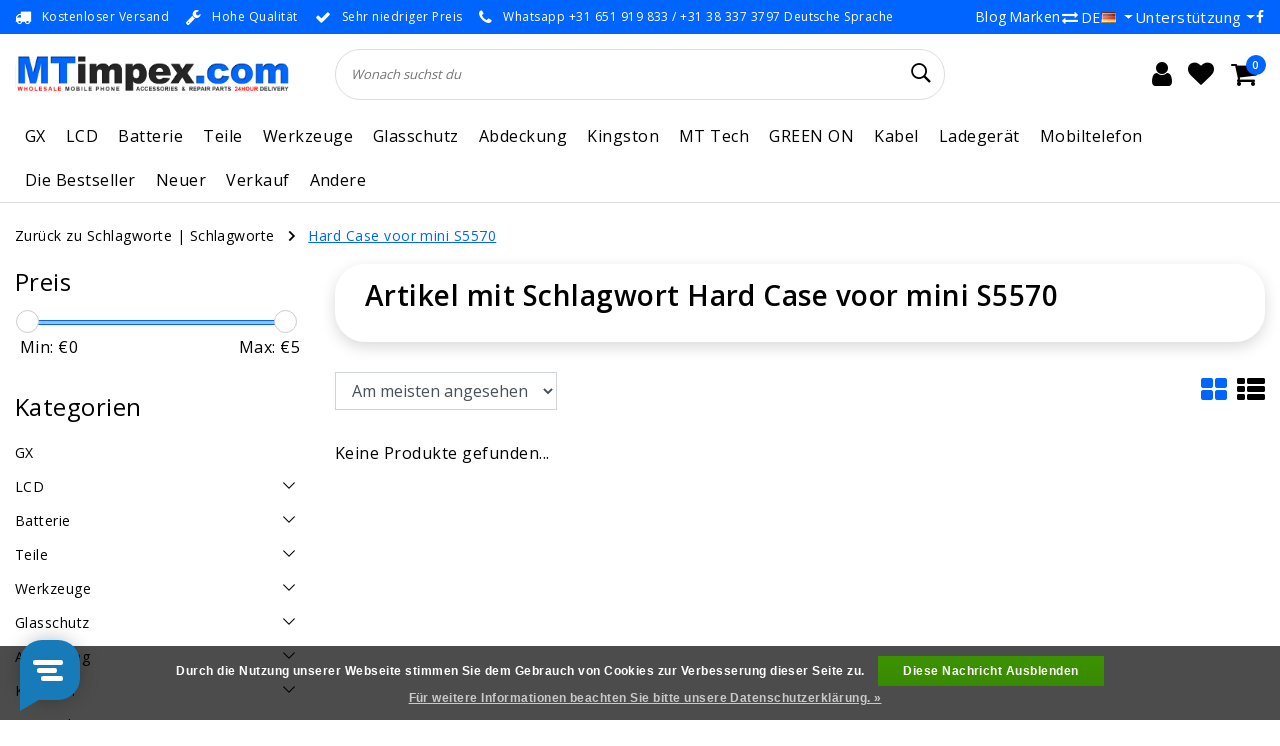

--- FILE ---
content_type: text/html;charset=utf-8
request_url: https://www.mtimpex.com/de/tags/hard-case-voor-mini-s5570/
body_size: 65511
content:
<!DOCTYPE html>
<html lang="de">
  <head>
    <!--
		MTimpex.com by InStijl Media
    InStijl Media Unity Theme v2.1
    Theme by InStijl Media
    https://www.instijlmedia.nl
    
    If you are interested in our special offers or some customizaton, please contact us at info@instijlmedia.nl.
    -->
    
    <meta http-equiv="X-UA-Compatible" content="IE=Edge">
<title>Hard Case voor mini S5570 | MTimpex.com</title>
<meta name="description" content="MTimpex.com ist der Großhändler für Smartphone/Handy-Zubehör. Von Fällenbis  Teile, diese  Großhandel GSM/Handy-Zubehör hat sie alle. 24h Lieferung!">
<meta name="keywords" content="Hard, Case, voor, mini, S5570, Großhandel, Telefon, Handy-Zubehör, Kästen, Behältnisse, GSM, Smartphone, Handy, Rotterdam, Beverwijk, iphone, ipad, mobile, galaxy, Tablet, Handy, iPhone, iPad, Großhandel, Teile, Verkauf, mt, Zwolle, Großhandel">
<meta name="HandheldFriendly" content="true">
<meta name="viewport" content="width=device-width, initial-scale=1, viewport-fit=cover">
<meta name="author" content="//www.instijlmedia.nl/">
<meta name="apple-mobile-web-app-capable" content="yes">
<meta name="apple-mobile-web-app-status-bar-style" content="white">
<meta name="author" content="//www.instijlmedia.nl/">
<meta name="theme-color" content="#ffffff">
<meta name="MobileOptimized" content="320">
<meta name="HandheldFriendly" content="true">
<link rel="icon" type="image/x-icon" href="https://cdn.webshopapp.com/shops/15250/themes/179020/v/1220320/assets/favicon.ico?20220323174145">
<link rel="apple-touch-icon" href="https://cdn.webshopapp.com/shops/15250/themes/179020/v/1220320/assets/favicon.ico?20220323174145">
<link rel="preconnect" href="//ajax.googleapis.com">
<link rel="preconnect" href="//cdn.webshopapp.com/">
<link rel="preconnect" href="//cdn.webshopapp.com/">	
<link rel="preconnect" href="//fonts.googleapis.com">
<link rel="preconnect" href="//fonts.gstatic.com" crossorigin>
<link rel="dns-prefetch" href="//ajax.googleapis.com">
<link rel="dns-prefetch" href="//cdn.webshopapp.com/">
<link rel="dns-prefetch" href="//cdn.webshopapp.com/">	
<link rel="dns-prefetch" href="//fonts.googleapis.com">
<link rel="dns-prefetch" href="//fonts.gstatic.com" crossorigin>

<meta property="fb:app_id" content="966242223397117"/>
<meta property="og:type" content="website"> 
<meta property="og:description" content="MTimpex.com ist der Großhändler für Smartphone/Handy-Zubehör. Von Fällenbis  Teile, diese  Großhandel GSM/Handy-Zubehör hat sie alle. 24h Lieferung!">
<meta property="og:image" content="https://cdn.webshopapp.com/shops/15250/themes/179020/v/1243371/assets/logo.png?20220407132817">
<link href='//fonts.googleapis.com/css?family=Open%20Sans:100,400,600&display=swap' rel='stylesheet' type='text/css'>

<link rel="stylesheet" href="https://cdn.webshopapp.com/shops/15250/themes/179020/assets/ism-bootstrap-min.css?20251120134903" media="all" />
<link rel="stylesheet" href="https://cdn.webshopapp.com/shops/15250/themes/179020/assets/owl-carousel-min.css?20251120134903" media="all" />
<link rel="stylesheet" href="https://cdn.webshopapp.com/shops/15250/themes/179020/assets/stylesheet.css?20251120134903" media="all" />
<link rel="stylesheet" href="https://cdn.webshopapp.com/shops/15250/themes/179020/assets/main.css?20251120134903" media="all" />
<link rel="stylesheet" href="https://cdn.webshopapp.com/shops/15250/themes/179020/assets/media-queries.css?20251120134903" media="all" />
<link rel="stylesheet" href="https://cdn.webshopapp.com/shops/15250/themes/179020/assets/settings.css?20251120134903" media="all" /> 
    <script src="https://cdn.webshopapp.com/shops/15250/themes/179020/assets/jquery-3-1-1-min.js?20251120134903"></script>
  <script src="https://cdn.webshopapp.com/shops/15250/themes/179020/assets/owl-carousel-min.js?20251120134903"></script>

<script>
  var setSoldOut = "Nicht auf Lager";
	var countDate = new Date("Jan 26, 2022 16:00:00").getTime();
	
	var x = setInterval(function() {
	
	  var now = new Date().getTime();
	  var distance = countDate - now;    
	  var days = Math.floor(distance / (1000 * 60 * 60 * 24));
	  var hours = Math.floor((distance % (1000 * 60 * 60 * 24)) / (1000 * 60 * 60));
	  var minutes = Math.floor((distance % (1000 * 60 * 60)) / (1000 * 60));
	  var seconds = Math.floor((distance % (1000 * 60)) / 1000);
	    
    $('#timer-counter').html('<span>Deal eindigt in: ' + hours + ':' + minutes + ':' + seconds + '</span>')
	    
	  if (distance < 0) {
	    clearInterval(x);
      $('#timer-counter').html('<span>Deal verlopen</span>');
	  }
	}, 1000);
</script>

        <script type="application/ld+json">
			{
				"@context": "https://schema.org/",
				"@type": "Organization",
				"url": "https://www.mtimpex.com/de/",
				"name": "MTimpex.com",
				"legalName": "MTimpex.com",
				"description": "MTimpex.com ist der Großhändler für Smartphone/Handy-Zubehör. Von Fällenbis  Teile, diese  Großhandel GSM/Handy-Zubehör hat sie alle. 24h Lieferung!",
				"logo": "https://cdn.webshopapp.com/shops/15250/themes/179020/v/1243371/assets/logo.png?20220407132817",
				"image": "https://cdn.webshopapp.com/shops/15250/themes/179020/v/1243371/assets/logo.png?20220407132817",
				"contactPoint": {
					"@type": "ContactPoint",
					"contactType": "Customer service",
					"telephone": "+31 (0)38 3373797"
				}
			}
</script>  	    <script>var ism_blog = '0';</script>            <meta charset="utf-8"/>
<!-- [START] 'blocks/head.rain' -->
<!--

  (c) 2008-2026 Lightspeed Netherlands B.V.
  http://www.lightspeedhq.com
  Generated: 18-01-2026 @ 10:13:40

-->
<link rel="canonical" href="https://www.mtimpex.com/de/tags/hard-case-voor-mini-s5570/"/>
<link rel="alternate" href="https://www.mtimpex.com/de/index.rss" type="application/rss+xml" title="Neue Produkte"/>
<link href="https://cdn.webshopapp.com/assets/cookielaw.css?2025-02-20" rel="stylesheet" type="text/css"/>
<meta name="robots" content="noodp,noydir"/>
<meta name="google-site-verification" content="1XvTBDR7Hippu1OfSMsyRFb1-Sl72BoymABpxQZWLcw"/>
<meta property="og:url" content="https://www.mtimpex.com/de/tags/hard-case-voor-mini-s5570/?source=facebook"/>
<meta property="og:site_name" content="MTimpex.com"/>
<meta property="og:title" content="Hard Case voor mini S5570"/>
<meta property="og:description" content="MTimpex.com ist der Großhändler für Smartphone/Handy-Zubehör. Von Fällenbis  Teile, diese  Großhandel GSM/Handy-Zubehör hat sie alle. 24h Lieferung!"/>
<script>
(function(w,d,s,l,i){w[l]=w[l]||[];w[l].push({'gtm.start':
new Date().getTime(),event:'gtm.js'});var f=d.getElementsByTagName(s)[0],
j=d.createElement(s),dl=l!='dataLayer'?'&l='+l:'';j.async=true;j.src=
'https://www.googletagmanager.com/gtm.js?id='+i+dl;f.parentNode.insertBefore(j,f);
})(window,document,'script','dataLayer','GTM-KKGC942');
</script>
<!--[if lt IE 9]>
<script src="https://cdn.webshopapp.com/assets/html5shiv.js?2025-02-20"></script>
<![endif]-->
<!-- [END] 'blocks/head.rain' -->
    
      <meta name="apple-itunes-app" content="app-id=1444974932, affiliate-data=myAffiliateData, app-argument=myURL">
<!-- Start SmartBanner configuration -->
<meta name="apple-itunes-app" content="app-id=1444974932, affiliate-data=myAffiliateData, app-argument=myURL">
<meta name="google-play-app" content="app-id=com.mtimpex.mtimpex">


<meta name="smartbanner:title" content="MTimpex App">
<meta name="smartbanner:author" content="MTimpex">
<meta name="smartbanner:price" content="GRATIS">
<meta name="smartbanner:price-suffix-apple" content=" - Im App Store">
<meta name="smartbanner:price-suffix-google" content=" - Im Google Play">
<meta name="smartbanner:button" content="ZEIGEN">


<meta name="smartbanner:icon-apple" content="https://play-lh.googleusercontent.com/tH_uwC1dqVpUT6YZ8rIgO7cr7OrawiEAZQ1fwKgoFS16agL5B7NBgAKBlVsDHB9LBmo=w240-h480">
<meta name="smartbanner:icon-google" content="https://play-lh.googleusercontent.com/tH_uwC1dqVpUT6YZ8rIgO7cr7OrawiEAZQ1fwKgoFS16agL5B7NBgAKBlVsDHB9LBmo=w240-h480">

<meta name="smartbanner:button-url-google" content="https://play.google.com/store/apps/details?id=com.mtimpex.mtimpex">
<meta name="smartbanner:enabled-platforms" content="android">
<meta name="smartbanner:hide-path" content="/">
<meta name="smartbanner:hide-ttl" content="2592000000">

<link rel="stylesheet" href="https://cdn.apptonize.net/assets/smartbanner/20201130/smartbanner.min.css">
<script src="https://cdn.apptonize.net/assets/smartbanner/20201130/smartbanner.min.js"></script>

<style>
.smartbanner {
z-index: 2000;
line-height: 100%;
}
.smartbanner.smartbanner--android {
background: #F2F2F2;
box-shadow: none;
}
.smartbanner.smartbanner--android .smartbanner__info__title, .smartbanner.smartbanner--android .smartbanner__info__author, .smartbanner.smartbanner--android .smartbanner__info__price {
color: #000000;
text-shadow: none;
}
.smartbanner.smartbanner--android .smartbanner__button {
border-color: #F2F2F2 ;
box-shadow: none;
}
.smartbanner.smartbanner--android .smartbanner__button__label {
background: #F2F2F2 ;
border-color: #F2F2F2 ;
color: #0064FF;
}
</style>

<!-- End SmartBanner configuration -->

  </head>
 	<body class="body osx webkit">
    <script>
var google_tag_params = {
  ecomm_prodid: [],
  ecomm_pagetype: 'category',
  ecomm_category: 'Artikel mit Schlagwort Hard Case voor mini S5570',
  ecomm_totalvalue: 0.00,
};
</script>
<script>
window.dataLayer = window.dataLayer || [];
dataLayer.push({google_tag_params: window.google_tag_params});
</script>
              <div id="page" class="page page-">
      <div id="wrapper" class="wrapper">
              	        <div id="resMenu" class="sidenav"> 
  <div class="menu-text">
    <a href="https://www.mtimpex.com/" title="MTimpex.com">
    	<strong>MTimpex.com</strong>
    </a>
  </div>
  <div id="resMenuCloser" onclick="$('body, #resMenu, .btn-mobile.menu').removeClass('open');$('#resNav ul ul').removeClass('nav-active');">
    <span class="pe-7s-close"></span>
  </div>
  <div class="clear"></div>
  <div id="resNav">
    <ul class="categories list-unstyled p-0 m-0">
      <li class="item homepage">
        <a href="https://www.mtimpex.com/" title="MTimpex.com"><strong>Homepage</strong></a>
      </li>
            <li class="item category">
        <a href="https://www.mtimpex.com/de/gx/" title="GX"><span>GX</span></a>
              </li>
            <li class="item category">
        <a href="" title="LCD " onclick="return false;"><span>LCD </span></a>
                <span class="pe-7s-angle-right"></span>
        <ul class="list-unstyled p-0 m-0">
          <li class="item goback">
        		<a href="" title="LCD " onclick="$(this).closest('ul').removeClass('nav-active');return false;"><i class="pe-7s-angle-left"></i><span class="text">Zurück zu Menu</span></a>
          </li>
          <li class="item">
        		<a href="https://www.mtimpex.com/de/lcd/" title="LCD "><strong>LCD </strong></a>
          </li>
                    <li class="item">
            <a href="" title="LCD für IPhone" onclick="return false;"><span>LCD für IPhone</span></a>
                        <span class="pe-7s-angle-right"></span>
            <ul class="list-unstyled p-0 m-0">
              <li class="item goback">
        				<a href="" title="LCD " onclick="$(this).closest('ul').removeClass('nav-active');return false;"><i class="pe-7s-angle-left"></i><span>Zurück zu LCD </span></a>
          		</li>
              <li class="item">
                <a href="https://www.mtimpex.com/de/lcd/lcd-fuer-iphone/" title="LCD für IPhone"><strong>LCD für IPhone</strong></a>
              </li>
                            <li class="item">
                <a href="https://www.mtimpex.com/de/lcd/lcd-fuer-iphone/iphone-x/" title="IPhone X">IPhone X</a>
              </li>
                            <li class="item">
                <a href="https://www.mtimpex.com/de/lcd/lcd-fuer-iphone/iphone-xs/" title="IPhone XS">IPhone XS</a>
              </li>
                            <li class="item">
                <a href="https://www.mtimpex.com/de/lcd/lcd-fuer-iphone/iphone-xr/" title="IPhone XR">IPhone XR</a>
              </li>
                            <li class="item">
                <a href="https://www.mtimpex.com/de/lcd/lcd-fuer-iphone/iphone-xs-max/" title="IPhone XS Max">IPhone XS Max</a>
              </li>
                            <li class="item">
                <a href="https://www.mtimpex.com/de/lcd/lcd-fuer-iphone/iphone-11/" title="IPhone 11">IPhone 11</a>
              </li>
                            <li class="item">
                <a href="https://www.mtimpex.com/de/lcd/lcd-fuer-iphone/iphone-11-pro/" title="IPhone 11 Pro">IPhone 11 Pro</a>
              </li>
                            <li class="item">
                <a href="https://www.mtimpex.com/de/lcd/lcd-fuer-iphone/iphone-11-pro-max/" title="IPhone 11 Pro Max">IPhone 11 Pro Max</a>
              </li>
                            <li class="item">
                <a href="https://www.mtimpex.com/de/lcd/lcd-fuer-iphone/iphone-12-mini/" title="IPhone 12 Mini ">IPhone 12 Mini </a>
              </li>
                            <li class="item">
                <a href="https://www.mtimpex.com/de/lcd/lcd-fuer-iphone/iphone-12-12-pro/" title="IPhone 12 / 12 Pro ">IPhone 12 / 12 Pro </a>
              </li>
                            <li class="item">
                <a href="https://www.mtimpex.com/de/lcd/lcd-fuer-iphone/iphone-12-pro-max/" title="IPhone 12 Pro Max">IPhone 12 Pro Max</a>
              </li>
                            <li class="item">
                <a href="https://www.mtimpex.com/de/lcd/lcd-fuer-iphone/iphone-13-mini/" title="IPhone 13 Mini">IPhone 13 Mini</a>
              </li>
                            <li class="item">
                <a href="https://www.mtimpex.com/de/lcd/lcd-fuer-iphone/iphone-13/" title="IPhone 13">IPhone 13</a>
              </li>
                            <li class="item">
                <a href="https://www.mtimpex.com/de/lcd/lcd-fuer-iphone/iphone-13-pro/" title="IPhone 13 Pro">IPhone 13 Pro</a>
              </li>
                            <li class="item">
                <a href="https://www.mtimpex.com/de/lcd/lcd-fuer-iphone/iphone-13-pro-max/" title="IPhone 13 Pro Max">IPhone 13 Pro Max</a>
              </li>
                            <li class="item">
                <a href="https://www.mtimpex.com/de/lcd/lcd-fuer-iphone/iphone-14/" title="IPhone 14">IPhone 14</a>
              </li>
                            <li class="item">
                <a href="https://www.mtimpex.com/de/lcd/lcd-fuer-iphone/iphone-14-plus/" title="IPhone 14 Plus">IPhone 14 Plus</a>
              </li>
                            <li class="item">
                <a href="https://www.mtimpex.com/de/lcd/lcd-fuer-iphone/iphone-14-pro/" title="IPhone 14 Pro">IPhone 14 Pro</a>
              </li>
                            <li class="item">
                <a href="https://www.mtimpex.com/de/lcd/lcd-fuer-iphone/iphone-14-pro-max/" title="IPhone 14 Pro Max">IPhone 14 Pro Max</a>
              </li>
                            <li class="item">
                <a href="https://www.mtimpex.com/de/lcd/lcd-fuer-iphone/iphone-15/" title="IPhone 15">IPhone 15</a>
              </li>
                            <li class="item">
                <a href="https://www.mtimpex.com/de/lcd/lcd-fuer-iphone/iphone-15-plus/" title="IPhone 15 Plus">IPhone 15 Plus</a>
              </li>
                            <li class="item">
                <a href="https://www.mtimpex.com/de/lcd/lcd-fuer-iphone/iphone-15-pro/" title="IPhone 15 Pro">IPhone 15 Pro</a>
              </li>
                            <li class="item">
                <a href="https://www.mtimpex.com/de/lcd/lcd-fuer-iphone/iphone-15-pro-max/" title="IPhone 15 Pro Max">IPhone 15 Pro Max</a>
              </li>
                            <li class="item">
                <a href="https://www.mtimpex.com/de/lcd/lcd-fuer-iphone/iphone-16e/" title="IPhone 16e">IPhone 16e</a>
              </li>
                            <li class="item">
                <a href="https://www.mtimpex.com/de/lcd/lcd-fuer-iphone/iphone-16/" title="IPhone 16">IPhone 16</a>
              </li>
                            <li class="item">
                <a href="https://www.mtimpex.com/de/lcd/lcd-fuer-iphone/iphone-16-plus/" title="IPhone 16 Plus">IPhone 16 Plus</a>
              </li>
                            <li class="item">
                <a href="https://www.mtimpex.com/de/lcd/lcd-fuer-iphone/iphone-16-pro/" title="IPhone 16 Pro">IPhone 16 Pro</a>
              </li>
                            <li class="item">
                <a href="https://www.mtimpex.com/de/lcd/lcd-fuer-iphone/iphone-16-pro-max/" title="IPhone 16 Pro Max">IPhone 16 Pro Max</a>
              </li>
                            <li class="item">
                <a href="https://www.mtimpex.com/de/lcd/lcd-fuer-iphone/iphone-8-plus/" title="IPhone 8 Plus">IPhone 8 Plus</a>
              </li>
                            <li class="item">
                <a href="https://www.mtimpex.com/de/lcd/lcd-fuer-iphone/iphone-se-2022/" title="IPhone SE 2022">IPhone SE 2022</a>
              </li>
                            <li class="item">
                <a href="https://www.mtimpex.com/de/lcd/lcd-fuer-iphone/iphone-8-se-2020/" title="IPhone 8 / SE 2020 ">IPhone 8 / SE 2020 </a>
              </li>
                            <li class="item">
                <a href="https://www.mtimpex.com/de/lcd/lcd-fuer-iphone/iphone-7-plus/" title="IPhone 7 Plus">IPhone 7 Plus</a>
              </li>
                            <li class="item">
                <a href="https://www.mtimpex.com/de/lcd/lcd-fuer-iphone/iphone-7/" title="IPhone 7">IPhone 7</a>
              </li>
                            <li class="item">
                <a href="https://www.mtimpex.com/de/lcd/lcd-fuer-iphone/iphone-6s-plus/" title="IPhone 6S Plus">IPhone 6S Plus</a>
              </li>
                            <li class="item">
                <a href="https://www.mtimpex.com/de/lcd/lcd-fuer-iphone/iphone-6s/" title="IPhone 6S">IPhone 6S</a>
              </li>
                            <li class="item">
                <a href="https://www.mtimpex.com/de/lcd/lcd-fuer-iphone/iphone-6-plus/" title="IPhone 6 Plus">IPhone 6 Plus</a>
              </li>
                            <li class="item">
                <a href="https://www.mtimpex.com/de/lcd/lcd-fuer-iphone/iphone-6/" title="IPhone 6">IPhone 6</a>
              </li>
                            <li class="item">
                <a href="https://www.mtimpex.com/de/lcd/lcd-fuer-iphone/iphone-5s-se/" title="IPhone 5S / SE">IPhone 5S / SE</a>
              </li>
                            <li class="item">
                <a href="https://www.mtimpex.com/de/lcd/lcd-fuer-iphone/iphone-5c/" title="IPhone 5C">IPhone 5C</a>
              </li>
                            <li class="item">
                <a href="https://www.mtimpex.com/de/lcd/lcd-fuer-iphone/iphone-5/" title="IPhone 5">IPhone 5</a>
              </li>
                            <li class="item">
                <a href="https://www.mtimpex.com/de/lcd/lcd-fuer-iphone/iphone-4-4s/" title="IPhone 4 / 4S">IPhone 4 / 4S</a>
              </li>
                            <li class="item">
                <a href="https://www.mtimpex.com/de/lcd/lcd-fuer-iphone/iphone-3gs/" title="IPhone 3GS">IPhone 3GS</a>
              </li>
                            <li class="item">
                <a href="https://www.mtimpex.com/de/lcd/lcd-fuer-iphone/iphone-3g/" title="IPhone 3G">IPhone 3G</a>
              </li>
                          </ul>
                      </li>
                    <li class="item">
            <a href="" title="LCD Samsung" onclick="return false;"><span>LCD Samsung</span></a>
                        <span class="pe-7s-angle-right"></span>
            <ul class="list-unstyled p-0 m-0">
              <li class="item goback">
        				<a href="" title="LCD " onclick="$(this).closest('ul').removeClass('nav-active');return false;"><i class="pe-7s-angle-left"></i><span>Zurück zu LCD </span></a>
          		</li>
              <li class="item">
                <a href="https://www.mtimpex.com/de/lcd/lcd-samsung/" title="LCD Samsung"><strong>LCD Samsung</strong></a>
              </li>
                            <li class="item">
                <a href="https://www.mtimpex.com/de/lcd/lcd-samsung/galaxy-s-serie/" title="Galaxy S-Serie">Galaxy S-Serie</a>
              </li>
                            <li class="item">
                <a href="https://www.mtimpex.com/de/lcd/lcd-samsung/galaxy-a-serie/" title="Galaxy  A-Serie">Galaxy  A-Serie</a>
              </li>
                            <li class="item">
                <a href="https://www.mtimpex.com/de/lcd/lcd-samsung/galaxy-j-serie/" title="Galaxy J Serie">Galaxy J Serie</a>
              </li>
                            <li class="item">
                <a href="https://www.mtimpex.com/de/lcd/lcd-samsung/galaxy-note-serie/" title="Galaxy Note Serie">Galaxy Note Serie</a>
              </li>
                            <li class="item">
                <a href="https://www.mtimpex.com/de/lcd/lcd-samsung/xcover-serie/" title="Xcover Serie">Xcover Serie</a>
              </li>
                            <li class="item">
                <a href="https://www.mtimpex.com/de/lcd/lcd-samsung/galaxy-fold-serie/" title="Galaxy Fold Serie">Galaxy Fold Serie</a>
              </li>
                            <li class="item">
                <a href="https://www.mtimpex.com/de/lcd/lcd-samsung/gear-fit2/" title="Gear Fit2">Gear Fit2</a>
              </li>
                            <li class="item">
                <a href="https://www.mtimpex.com/de/lcd/lcd-samsung/galaxy-m-serie/" title="Galaxy M Serie">Galaxy M Serie</a>
              </li>
                            <li class="item">
                <a href="https://www.mtimpex.com/de/lcd/lcd-samsung/andere-modelle/" title="Andere Modelle">Andere Modelle</a>
              </li>
                          </ul>
                      </li>
                    <li class="item">
            <a href="" title="LCD Xiaomi" onclick="return false;"><span>LCD Xiaomi</span></a>
                        <span class="pe-7s-angle-right"></span>
            <ul class="list-unstyled p-0 m-0">
              <li class="item goback">
        				<a href="" title="LCD " onclick="$(this).closest('ul').removeClass('nav-active');return false;"><i class="pe-7s-angle-left"></i><span>Zurück zu LCD </span></a>
          		</li>
              <li class="item">
                <a href="https://www.mtimpex.com/de/lcd/lcd-xiaomi/" title="LCD Xiaomi"><strong>LCD Xiaomi</strong></a>
              </li>
                            <li class="item">
                <a href="https://www.mtimpex.com/de/lcd/lcd-xiaomi/xiaomi-series/" title="Xiaomi Series">Xiaomi Series</a>
              </li>
                            <li class="item">
                <a href="https://www.mtimpex.com/de/lcd/lcd-xiaomi/xiaomi-redmi-series/" title="Xiaomi Redmi Series">Xiaomi Redmi Series</a>
              </li>
                            <li class="item">
                <a href="https://www.mtimpex.com/de/lcd/lcd-xiaomi/xiaomi-redmi-note-series/" title="Xiaomi Redmi Note Series">Xiaomi Redmi Note Series</a>
              </li>
                            <li class="item">
                <a href="https://www.mtimpex.com/de/lcd/lcd-xiaomi/xiaomi-mi-series/" title="Xiaomi MI Series">Xiaomi MI Series</a>
              </li>
                            <li class="item">
                <a href="https://www.mtimpex.com/de/lcd/lcd-xiaomi/xiaomi-poco-series/" title="Xiaomi Poco Series">Xiaomi Poco Series</a>
              </li>
                            <li class="item">
                <a href="https://www.mtimpex.com/de/lcd/lcd-xiaomi/xiaomi-pad-series/" title="Xiaomi Pad Series">Xiaomi Pad Series</a>
              </li>
                            <li class="item">
                <a href="https://www.mtimpex.com/de/lcd/lcd-xiaomi/redmi-k-serie/" title="Redmi K-Serie">Redmi K-Serie</a>
              </li>
                            <li class="item">
                <a href="https://www.mtimpex.com/de/lcd/lcd-xiaomi/shark-serie/" title="Shark-Serie">Shark-Serie</a>
              </li>
                          </ul>
                      </li>
                    <li class="item">
            <a href="" title="LCD Google Pixel " onclick="return false;"><span>LCD Google Pixel </span></a>
                        <span class="pe-7s-angle-right"></span>
            <ul class="list-unstyled p-0 m-0">
              <li class="item goback">
        				<a href="" title="LCD " onclick="$(this).closest('ul').removeClass('nav-active');return false;"><i class="pe-7s-angle-left"></i><span>Zurück zu LCD </span></a>
          		</li>
              <li class="item">
                <a href="https://www.mtimpex.com/de/lcd/lcd-google-pixel/" title="LCD Google Pixel "><strong>LCD Google Pixel </strong></a>
              </li>
                            <li class="item">
                <a href="https://www.mtimpex.com/de/lcd/lcd-google-pixel/google-pixel-10-pro-xl/" title="Google Pixel 10 Pro XL">Google Pixel 10 Pro XL</a>
              </li>
                            <li class="item">
                <a href="https://www.mtimpex.com/de/lcd/lcd-google-pixel/google-pixel-10-pro/" title="Google Pixel 10 Pro">Google Pixel 10 Pro</a>
              </li>
                            <li class="item">
                <a href="https://www.mtimpex.com/de/lcd/lcd-google-pixel/google-pixel-10/" title="Google Pixel 10">Google Pixel 10</a>
              </li>
                            <li class="item">
                <a href="https://www.mtimpex.com/de/lcd/lcd-google-pixel/google-pixel-9a/" title="Google Pixel 9a">Google Pixel 9a</a>
              </li>
                            <li class="item">
                <a href="https://www.mtimpex.com/de/lcd/lcd-google-pixel/google-pixel-9-pro-xl/" title="Google Pixel 9 Pro XL">Google Pixel 9 Pro XL</a>
              </li>
                            <li class="item">
                <a href="https://www.mtimpex.com/de/lcd/lcd-google-pixel/google-pixel-9-pro/" title="Google Pixel 9 Pro">Google Pixel 9 Pro</a>
              </li>
                            <li class="item">
                <a href="https://www.mtimpex.com/de/lcd/lcd-google-pixel/google-pixel-9/" title="Google pixel 9">Google pixel 9</a>
              </li>
                            <li class="item">
                <a href="https://www.mtimpex.com/de/lcd/lcd-google-pixel/google-pixel-8a/" title="Google Pixel 8a">Google Pixel 8a</a>
              </li>
                            <li class="item">
                <a href="https://www.mtimpex.com/de/lcd/lcd-google-pixel/google-pixel-8-pro/" title="Google Pixel 8 Pro">Google Pixel 8 Pro</a>
              </li>
                            <li class="item">
                <a href="https://www.mtimpex.com/de/lcd/lcd-google-pixel/google-pixel-8/" title="Google Pixel 8">Google Pixel 8</a>
              </li>
                            <li class="item">
                <a href="https://www.mtimpex.com/de/lcd/lcd-google-pixel/google-pixel-7a/" title="Google Pixel 7a">Google Pixel 7a</a>
              </li>
                            <li class="item">
                <a href="https://www.mtimpex.com/de/lcd/lcd-google-pixel/google-pixel-7-pro/" title="Google Pixel 7 Pro">Google Pixel 7 Pro</a>
              </li>
                            <li class="item">
                <a href="https://www.mtimpex.com/de/lcd/lcd-google-pixel/google-pixel-7/" title="Google Pixel 7">Google Pixel 7</a>
              </li>
                            <li class="item">
                <a href="https://www.mtimpex.com/de/lcd/lcd-google-pixel/google-pixel-6a/" title="Google Pixel 6a">Google Pixel 6a</a>
              </li>
                            <li class="item">
                <a href="https://www.mtimpex.com/de/lcd/lcd-google-pixel/google-pixel-6-pro/" title="Google Pixel 6 Pro">Google Pixel 6 Pro</a>
              </li>
                            <li class="item">
                <a href="https://www.mtimpex.com/de/lcd/lcd-google-pixel/google-pixel-6/" title="Google Pixel 6">Google Pixel 6</a>
              </li>
                            <li class="item">
                <a href="https://www.mtimpex.com/de/lcd/lcd-google-pixel/google-pixel-5/" title="Google Pixel 5">Google Pixel 5</a>
              </li>
                            <li class="item">
                <a href="https://www.mtimpex.com/de/lcd/lcd-google-pixel/google-pixel-4/" title="Google Pixel 4">Google Pixel 4</a>
              </li>
                            <li class="item">
                <a href="https://www.mtimpex.com/de/lcd/lcd-google-pixel/google-pixel-3/" title="Google Pixel 3">Google Pixel 3</a>
              </li>
                            <li class="item">
                <a href="https://www.mtimpex.com/de/lcd/lcd-google-pixel/google-pixel-2/" title="Google Pixel 2">Google Pixel 2</a>
              </li>
                          </ul>
                      </li>
                    <li class="item">
            <a href="" title="LCD Oppo" onclick="return false;"><span>LCD Oppo</span></a>
                        <span class="pe-7s-angle-right"></span>
            <ul class="list-unstyled p-0 m-0">
              <li class="item goback">
        				<a href="" title="LCD " onclick="$(this).closest('ul').removeClass('nav-active');return false;"><i class="pe-7s-angle-left"></i><span>Zurück zu LCD </span></a>
          		</li>
              <li class="item">
                <a href="https://www.mtimpex.com/de/lcd/lcd-oppo/" title="LCD Oppo"><strong>LCD Oppo</strong></a>
              </li>
                            <li class="item">
                <a href="https://www.mtimpex.com/de/lcd/lcd-oppo/oppo-a-serie/" title="OPPO A Serie">OPPO A Serie</a>
              </li>
                            <li class="item">
                <a href="https://www.mtimpex.com/de/lcd/lcd-oppo/oppo-find-serie/" title="OPPO Find Serie">OPPO Find Serie</a>
              </li>
                            <li class="item">
                <a href="https://www.mtimpex.com/de/lcd/lcd-oppo/oppo-reno-serie/" title="OPPO Reno Serie">OPPO Reno Serie</a>
              </li>
                            <li class="item">
                <a href="https://www.mtimpex.com/de/lcd/lcd-oppo/oppo-f-serie/" title="OPPO F Serie">OPPO F Serie</a>
              </li>
                            <li class="item">
                <a href="https://www.mtimpex.com/de/lcd/lcd-oppo/oppo-k-serie/" title="OPPO K Serie">OPPO K Serie</a>
              </li>
                            <li class="item">
                <a href="https://www.mtimpex.com/de/lcd/lcd-oppo/oppo-r-serie/" title="OPPO R Serie">OPPO R Serie</a>
              </li>
                          </ul>
                      </li>
                    <li class="item">
            <a href="" title="LCD Realme" onclick="return false;"><span>LCD Realme</span></a>
                        <span class="pe-7s-angle-right"></span>
            <ul class="list-unstyled p-0 m-0">
              <li class="item goback">
        				<a href="" title="LCD " onclick="$(this).closest('ul').removeClass('nav-active');return false;"><i class="pe-7s-angle-left"></i><span>Zurück zu LCD </span></a>
          		</li>
              <li class="item">
                <a href="https://www.mtimpex.com/de/lcd/lcd-realme/" title="LCD Realme"><strong>LCD Realme</strong></a>
              </li>
                            <li class="item">
                <a href="https://www.mtimpex.com/de/lcd/lcd-realme/realme-14-serie/" title="Realme 14 Serie">Realme 14 Serie</a>
              </li>
                            <li class="item">
                <a href="https://www.mtimpex.com/de/lcd/lcd-realme/realme-12-serie/" title="Realme 12 Serie">Realme 12 Serie</a>
              </li>
                            <li class="item">
                <a href="https://www.mtimpex.com/de/lcd/lcd-realme/realme-11-serie/" title="Realme 11 Serie">Realme 11 Serie</a>
              </li>
                            <li class="item">
                <a href="https://www.mtimpex.com/de/lcd/lcd-realme/realme-10-serie/" title="Realme 10-Serie">Realme 10-Serie</a>
              </li>
                            <li class="item">
                <a href="https://www.mtimpex.com/de/lcd/lcd-realme/realme-9-serie/" title="Realme 9-Serie">Realme 9-Serie</a>
              </li>
                            <li class="item">
                <a href="https://www.mtimpex.com/de/lcd/lcd-realme/realme-8-serie/" title="Realme 8-Serie">Realme 8-Serie</a>
              </li>
                            <li class="item">
                <a href="https://www.mtimpex.com/de/lcd/lcd-realme/realme-7-serie/" title="Realme 7-Serie">Realme 7-Serie</a>
              </li>
                            <li class="item">
                <a href="https://www.mtimpex.com/de/lcd/lcd-realme/realme-6-serie/" title="Realme 6-Serie">Realme 6-Serie</a>
              </li>
                            <li class="item">
                <a href="https://www.mtimpex.com/de/lcd/lcd-realme/realme-5-serie/" title="Realme 5-Serie">Realme 5-Serie</a>
              </li>
                            <li class="item">
                <a href="https://www.mtimpex.com/de/lcd/lcd-realme/realme-c-serie/" title="Realme C-Serie">Realme C-Serie</a>
              </li>
                            <li class="item">
                <a href="https://www.mtimpex.com/de/lcd/lcd-realme/realme-v-serie/" title="Realme V-Serie">Realme V-Serie</a>
              </li>
                            <li class="item">
                <a href="https://www.mtimpex.com/de/lcd/lcd-realme/realme-narzo-serie/" title="Realme Narzo-Serie">Realme Narzo-Serie</a>
              </li>
                            <li class="item">
                <a href="https://www.mtimpex.com/de/lcd/lcd-realme/realme-gt-serie/" title="Realme GT-Serie">Realme GT-Serie</a>
              </li>
                            <li class="item">
                <a href="https://www.mtimpex.com/de/lcd/lcd-realme/realme-x50/" title="Realme X50">Realme X50</a>
              </li>
                            <li class="item">
                <a href="https://www.mtimpex.com/de/lcd/lcd-realme/realme-q5i/" title="Realme Q5i">Realme Q5i</a>
              </li>
                          </ul>
                      </li>
                    <li class="item">
            <a href="" title="LCD-Huawei" onclick="return false;"><span>LCD-Huawei</span></a>
                        <span class="pe-7s-angle-right"></span>
            <ul class="list-unstyled p-0 m-0">
              <li class="item goback">
        				<a href="" title="LCD " onclick="$(this).closest('ul').removeClass('nav-active');return false;"><i class="pe-7s-angle-left"></i><span>Zurück zu LCD </span></a>
          		</li>
              <li class="item">
                <a href="https://www.mtimpex.com/de/lcd/lcd-huawei/" title="LCD-Huawei"><strong>LCD-Huawei</strong></a>
              </li>
                            <li class="item">
                <a href="https://www.mtimpex.com/de/lcd/lcd-huawei/p-smart-series/" title="P Smart Series">P Smart Series</a>
              </li>
                            <li class="item">
                <a href="https://www.mtimpex.com/de/lcd/lcd-huawei/p-serie/" title="P Serie">P Serie</a>
              </li>
                            <li class="item">
                <a href="https://www.mtimpex.com/de/lcd/lcd-huawei/mate-serie/" title="Mate Serie">Mate Serie</a>
              </li>
                            <li class="item">
                <a href="https://www.mtimpex.com/de/lcd/lcd-huawei/y-series/" title="Y Series">Y Series</a>
              </li>
                            <li class="item">
                <a href="https://www.mtimpex.com/de/lcd/lcd-huawei/nova-serie/" title="Nova Serie">Nova Serie</a>
              </li>
                            <li class="item">
                <a href="https://www.mtimpex.com/de/lcd/lcd-huawei/g-serie/" title="G Serie">G Serie</a>
              </li>
                            <li class="item">
                <a href="https://www.mtimpex.com/de/lcd/lcd-huawei/enjoy-serie/" title="Enjoy Serie">Enjoy Serie</a>
              </li>
                          </ul>
                      </li>
                    <li class="item">
            <a href="" title="LCD Laptop" onclick="return false;"><span>LCD Laptop</span></a>
                        <span class="pe-7s-angle-right"></span>
            <ul class="list-unstyled p-0 m-0">
              <li class="item goback">
        				<a href="" title="LCD " onclick="$(this).closest('ul').removeClass('nav-active');return false;"><i class="pe-7s-angle-left"></i><span>Zurück zu LCD </span></a>
          		</li>
              <li class="item">
                <a href="https://www.mtimpex.com/de/lcd/lcd-laptop/" title="LCD Laptop"><strong>LCD Laptop</strong></a>
              </li>
                            <li class="item">
                <a href="https://www.mtimpex.com/de/lcd/lcd-laptop/116/" title="11,6&quot;">11,6&quot;</a>
              </li>
                            <li class="item">
                <a href="https://www.mtimpex.com/de/lcd/lcd-laptop/125/" title="12,5&quot;">12,5&quot;</a>
              </li>
                            <li class="item">
                <a href="https://www.mtimpex.com/de/lcd/lcd-laptop/131/" title="13,1&quot;">13,1&quot;</a>
              </li>
                            <li class="item">
                <a href="https://www.mtimpex.com/de/lcd/lcd-laptop/133/" title="13,3&quot;">13,3&quot;</a>
              </li>
                            <li class="item">
                <a href="https://www.mtimpex.com/de/lcd/lcd-laptop/140/" title="14,0&quot;">14,0&quot;</a>
              </li>
                            <li class="item">
                <a href="https://www.mtimpex.com/de/lcd/lcd-laptop/141/" title="14,1&quot;">14,1&quot;</a>
              </li>
                            <li class="item">
                <a href="https://www.mtimpex.com/de/lcd/lcd-laptop/156/" title="15,6&quot;">15,6&quot;</a>
              </li>
                            <li class="item">
                <a href="https://www.mtimpex.com/de/lcd/lcd-laptop/173/" title="17,3&quot;">17,3&quot;</a>
              </li>
                          </ul>
                      </li>
                    <li class="item">
            <a href="" title="LCD Samsung Tablets" onclick="return false;"><span>LCD Samsung Tablets</span></a>
                        <span class="pe-7s-angle-right"></span>
            <ul class="list-unstyled p-0 m-0">
              <li class="item goback">
        				<a href="" title="LCD " onclick="$(this).closest('ul').removeClass('nav-active');return false;"><i class="pe-7s-angle-left"></i><span>Zurück zu LCD </span></a>
          		</li>
              <li class="item">
                <a href="https://www.mtimpex.com/de/lcd/lcd-samsung-tablets/" title="LCD Samsung Tablets"><strong>LCD Samsung Tablets</strong></a>
              </li>
                            <li class="item">
                <a href="https://www.mtimpex.com/de/lcd/lcd-samsung-tablets/tab-s9-fe-plus-x610-x615b/" title="Tab S9 FE Plus X610 / X615B">Tab S9 FE Plus X610 / X615B</a>
              </li>
                            <li class="item">
                <a href="https://www.mtimpex.com/de/lcd/lcd-samsung-tablets/tab-s7-2020-t870-t875/" title="Tab S7 2020 T870 / T875">Tab S7 2020 T870 / T875</a>
              </li>
                            <li class="item">
                <a href="https://www.mtimpex.com/de/lcd/lcd-samsung-tablets/tab-s6-2019-t865-t860/" title="Tab S6 2019 T865 / T860">Tab S6 2019 T865 / T860</a>
              </li>
                            <li class="item">
                <a href="https://www.mtimpex.com/de/lcd/lcd-samsung-tablets/tab-s6-lite-2020-p610-p615/" title="Tab S6 Lite 2020 P610 / P615">Tab S6 Lite 2020 P610 / P615</a>
              </li>
                            <li class="item">
                <a href="https://www.mtimpex.com/de/lcd/lcd-samsung-tablets/tab-s4-2018-t835/" title="Tab S4 2018 T835">Tab S4 2018 T835</a>
              </li>
                            <li class="item">
                <a href="https://www.mtimpex.com/de/lcd/lcd-samsung-tablets/tab-s2-2015-t810-t815/" title="Tab S2 2015 T810 / T815">Tab S2 2015 T810 / T815</a>
              </li>
                            <li class="item">
                <a href="https://www.mtimpex.com/de/lcd/lcd-samsung-tablets/tab-a9-plus-x210-x215/" title="Tab A9 Plus X210 / X215">Tab A9 Plus X210 / X215</a>
              </li>
                            <li class="item">
                <a href="https://www.mtimpex.com/de/lcd/lcd-samsung-tablets/tab-a9-x110-x115/" title="Tab A9 X110 / X115">Tab A9 X110 / X115</a>
              </li>
                            <li class="item">
                <a href="https://www.mtimpex.com/de/lcd/lcd-samsung-tablets/tab-a8-105-2021-x200/" title="Tab A8 10,5 2021 X200">Tab A8 10,5 2021 X200</a>
              </li>
                            <li class="item">
                <a href="https://www.mtimpex.com/de/lcd/lcd-samsung-tablets/tab-a7-2020-t500-t505/" title="Tab A7 2020 T500 / T505">Tab A7 2020 T500 / T505</a>
              </li>
                            <li class="item">
                <a href="https://www.mtimpex.com/de/lcd/lcd-samsung-tablets/tab-a7-lite-2021-t220/" title="Tab A7 Lite 2021 T220">Tab A7 Lite 2021 T220</a>
              </li>
                            <li class="item">
                <a href="https://www.mtimpex.com/de/lcd/lcd-samsung-tablets/tab-a-2019-t590-t595/" title="Tab A 2019 T590 / T595">Tab A 2019 T590 / T595</a>
              </li>
                            <li class="item">
                <a href="https://www.mtimpex.com/de/lcd/lcd-samsung-tablets/tab-a-2019-t510-t515/" title="Tab A 2019 T510 / T515">Tab A 2019 T510 / T515</a>
              </li>
                            <li class="item">
                <a href="https://www.mtimpex.com/de/lcd/lcd-samsung-tablets/tab-a-2016-t580-t585/" title="Tab A 2016 T580 / T585">Tab A 2016 T580 / T585</a>
              </li>
                            <li class="item">
                <a href="https://www.mtimpex.com/de/lcd/lcd-samsung-tablets/tab-a-2015-t550/" title="Tab A 2015 T550">Tab A 2015 T550</a>
              </li>
                            <li class="item">
                <a href="https://www.mtimpex.com/de/lcd/lcd-samsung-tablets/tab-a-80-2020-t307u/" title="Tab A 8.0 2020 T307U">Tab A 8.0 2020 T307U</a>
              </li>
                            <li class="item">
                <a href="https://www.mtimpex.com/de/lcd/lcd-samsung-tablets/tab-80-2019-t295/" title="Tab 8.0 2019 T295">Tab 8.0 2019 T295</a>
              </li>
                            <li class="item">
                <a href="https://www.mtimpex.com/de/lcd/lcd-samsung-tablets/tab-a-2019-t290/" title="Tab A 2019 T290">Tab A 2019 T290</a>
              </li>
                            <li class="item">
                <a href="https://www.mtimpex.com/de/lcd/lcd-samsung-tablets/tab-a-2016-t285/" title="Tab A 2016 T285">Tab A 2016 T285</a>
              </li>
                            <li class="item">
                <a href="https://www.mtimpex.com/de/lcd/lcd-samsung-tablets/tab-active-3-t570-t575/" title="Tab Active 3 T570/T575">Tab Active 3 T570/T575</a>
              </li>
                            <li class="item">
                <a href="https://www.mtimpex.com/de/lcd/lcd-samsung-tablets/tab-active-2-2017-t395/" title="Tab Active 2 2017 T395">Tab Active 2 2017 T395</a>
              </li>
                          </ul>
                      </li>
                    <li class="item">
            <a href="" title="LCD für IPad" onclick="return false;"><span>LCD für IPad</span></a>
                        <span class="pe-7s-angle-right"></span>
            <ul class="list-unstyled p-0 m-0">
              <li class="item goback">
        				<a href="" title="LCD " onclick="$(this).closest('ul').removeClass('nav-active');return false;"><i class="pe-7s-angle-left"></i><span>Zurück zu LCD </span></a>
          		</li>
              <li class="item">
                <a href="https://www.mtimpex.com/de/lcd/lcd-fuer-ipad/" title="LCD für IPad"><strong>LCD für IPad</strong></a>
              </li>
                            <li class="item">
                <a href="https://www.mtimpex.com/de/lcd/lcd-fuer-ipad/ipad-pro-3-11-zoll-2021/" title="iPad Pro 3 11 Zoll 2021">iPad Pro 3 11 Zoll 2021</a>
              </li>
                            <li class="item">
                <a href="https://www.mtimpex.com/de/lcd/lcd-fuer-ipad/ipad-pro-4-129-zoll-2020/" title="iPad Pro 4 12,9 Zoll 2020">iPad Pro 4 12,9 Zoll 2020</a>
              </li>
                            <li class="item">
                <a href="https://www.mtimpex.com/de/lcd/lcd-fuer-ipad/ipad-pro-2-11-zoll-2020/" title="iPad Pro 2 11 Zoll 2020">iPad Pro 2 11 Zoll 2020</a>
              </li>
                            <li class="item">
                <a href="https://www.mtimpex.com/de/lcd/lcd-fuer-ipad/ipad-pro-3-129-zoll-2018/" title="iPad Pro 3 12,9 Zoll 2018">iPad Pro 3 12,9 Zoll 2018</a>
              </li>
                            <li class="item">
                <a href="https://www.mtimpex.com/de/lcd/lcd-fuer-ipad/ipad-pro-11-zoll-2018/" title="iPad Pro 11 Zoll 2018">iPad Pro 11 Zoll 2018</a>
              </li>
                            <li class="item">
                <a href="https://www.mtimpex.com/de/lcd/lcd-fuer-ipad/ipad-pro-2-129-zoll-2017/" title="iPad Pro 2 12,9 Zoll 2017">iPad Pro 2 12,9 Zoll 2017</a>
              </li>
                            <li class="item">
                <a href="https://www.mtimpex.com/de/lcd/lcd-fuer-ipad/ipad-pro-105-zoll-2017/" title="iPad Pro 10,5 Zoll 2017">iPad Pro 10,5 Zoll 2017</a>
              </li>
                            <li class="item">
                <a href="https://www.mtimpex.com/de/lcd/lcd-fuer-ipad/ipad-pro-97-zoll-2016/" title="iPad Pro 9,7 Zoll 2016">iPad Pro 9,7 Zoll 2016</a>
              </li>
                            <li class="item">
                <a href="https://www.mtimpex.com/de/lcd/lcd-fuer-ipad/ipad-pro-129-zoll-2015/" title="iPad Pro 12,9 Zoll 2015">iPad Pro 12,9 Zoll 2015</a>
              </li>
                            <li class="item">
                <a href="https://www.mtimpex.com/de/lcd/lcd-fuer-ipad/ipad-air-3-105-inch-2019/" title="IPad Air 3 10.5 Inch 2019">IPad Air 3 10.5 Inch 2019</a>
              </li>
                            <li class="item">
                <a href="https://www.mtimpex.com/de/lcd/lcd-fuer-ipad/ipad-air-2-97-inch-2014/" title="IPad Air 2 9.7 Inch 2014">IPad Air 2 9.7 Inch 2014</a>
              </li>
                            <li class="item">
                <a href="https://www.mtimpex.com/de/lcd/lcd-fuer-ipad/ipad-air-97-inch-2013/" title="IPad Air 9.7 Inch 2013">IPad Air 9.7 Inch 2013</a>
              </li>
                            <li class="item">
                <a href="https://www.mtimpex.com/de/lcd/lcd-fuer-ipad/ipad-10-109-2022/" title="IPad 10 10.9 2022">IPad 10 10.9 2022</a>
              </li>
                            <li class="item">
                <a href="https://www.mtimpex.com/de/lcd/lcd-fuer-ipad/ipad-9-102-inch-2021/" title="IPad 9 10.2 Inch 2021">IPad 9 10.2 Inch 2021</a>
              </li>
                            <li class="item">
                <a href="https://www.mtimpex.com/de/lcd/lcd-fuer-ipad/ipad-7-102-zoll-2019/" title="iPad 7 10,2 Zoll 2019">iPad 7 10,2 Zoll 2019</a>
              </li>
                            <li class="item">
                <a href="https://www.mtimpex.com/de/lcd/lcd-fuer-ipad/ipad-6-97-zoll-2018/" title="iPad 6 9,7 Zoll 2018">iPad 6 9,7 Zoll 2018</a>
              </li>
                            <li class="item">
                <a href="https://www.mtimpex.com/de/lcd/lcd-fuer-ipad/ipad-5-97-zoll-2017/" title="iPad 5 9,7 Zoll 2017">iPad 5 9,7 Zoll 2017</a>
              </li>
                            <li class="item">
                <a href="https://www.mtimpex.com/de/lcd/lcd-fuer-ipad/ipad-3-4-97-zoll-2012/" title="iPad 3 / 4 9,7 Zoll 2012">iPad 3 / 4 9,7 Zoll 2012</a>
              </li>
                            <li class="item">
                <a href="https://www.mtimpex.com/de/lcd/lcd-fuer-ipad/ipad-2-97-zoll-2011/" title="iPad 2 9,7 Zoll 2011">iPad 2 9,7 Zoll 2011</a>
              </li>
                            <li class="item">
                <a href="https://www.mtimpex.com/de/lcd/lcd-fuer-ipad/ipad-97-zoll-2010/" title="iPad 9,7 Zoll 2010">iPad 9,7 Zoll 2010</a>
              </li>
                            <li class="item">
                <a href="https://www.mtimpex.com/de/lcd/lcd-fuer-ipad/ipad-mini-4-79-zoll-2015/" title="iPad Mini 4 7,9 Zoll 2015">iPad Mini 4 7,9 Zoll 2015</a>
              </li>
                            <li class="item">
                <a href="https://www.mtimpex.com/de/lcd/lcd-fuer-ipad/ipad-mini-2-3-79-zoll-2013-2014/" title="iPad Mini 2/3 7,9 Zoll 2013/2014">iPad Mini 2/3 7,9 Zoll 2013/2014</a>
              </li>
                            <li class="item">
                <a href="https://www.mtimpex.com/de/lcd/lcd-fuer-ipad/ipad-mini-97-zoll-2012/" title="iPad Mini 9,7 Zoll 2012">iPad Mini 9,7 Zoll 2012</a>
              </li>
                            <li class="item">
                <a href="https://www.mtimpex.com/de/lcd/lcd-fuer-ipad/ipad-air-4-2020/" title="iPad Air 4 2020">iPad Air 4 2020</a>
              </li>
                          </ul>
                      </li>
                    <li class="item">
            <a href="https://www.mtimpex.com/de/lcd/lcd-fuer-macbook/" title="LCD für MacBook"><span>LCD für MacBook</span></a>
                      </li>
                    <li class="item">
            <a href="https://www.mtimpex.com/de/lcd/lcd-fuer-imac/" title="LCD für IMac"><span>LCD für IMac</span></a>
                      </li>
                    <li class="item">
            <a href="https://www.mtimpex.com/de/lcd/lcd-fuer-apple-watch/" title="LCD für Apple Watch"><span>LCD für Apple Watch</span></a>
                      </li>
                    <li class="item">
            <a href="" title="LCD Honor" onclick="return false;"><span>LCD Honor</span></a>
                        <span class="pe-7s-angle-right"></span>
            <ul class="list-unstyled p-0 m-0">
              <li class="item goback">
        				<a href="" title="LCD " onclick="$(this).closest('ul').removeClass('nav-active');return false;"><i class="pe-7s-angle-left"></i><span>Zurück zu LCD </span></a>
          		</li>
              <li class="item">
                <a href="https://www.mtimpex.com/de/lcd/lcd-honor/" title="LCD Honor"><strong>LCD Honor</strong></a>
              </li>
                            <li class="item">
                <a href="https://www.mtimpex.com/de/lcd/lcd-honor/honor-90-serie/" title="Honor 90 Serie">Honor 90 Serie</a>
              </li>
                            <li class="item">
                <a href="https://www.mtimpex.com/de/lcd/lcd-honor/ehre-80-serie/" title="Ehre 80-Serie">Ehre 80-Serie</a>
              </li>
                            <li class="item">
                <a href="https://www.mtimpex.com/de/lcd/lcd-honor/ehre-50-serie/" title="Ehre 50-Serie">Ehre 50-Serie</a>
              </li>
                            <li class="item">
                <a href="https://www.mtimpex.com/de/lcd/lcd-honor/honor-30-serie/" title="Honor 30-Serie">Honor 30-Serie</a>
              </li>
                            <li class="item">
                <a href="https://www.mtimpex.com/de/lcd/lcd-honor/honor-x30-serie/" title="Honor x30-Serie">Honor x30-Serie</a>
              </li>
                            <li class="item">
                <a href="https://www.mtimpex.com/de/lcd/lcd-honor/ehre-v30-serie/" title="Ehre V30-Serie">Ehre V30-Serie</a>
              </li>
                            <li class="item">
                <a href="https://www.mtimpex.com/de/lcd/lcd-honor/honor-play-30-serie/" title="Honor Play 30-Serie">Honor Play 30-Serie</a>
              </li>
                            <li class="item">
                <a href="https://www.mtimpex.com/de/lcd/lcd-honor/ehre-x20-serie/" title="Ehre X20-Serie">Ehre X20-Serie</a>
              </li>
                            <li class="item">
                <a href="https://www.mtimpex.com/de/lcd/lcd-honor/honor-v20-serie/" title="Honor V20 Serie">Honor V20 Serie</a>
              </li>
                            <li class="item">
                <a href="https://www.mtimpex.com/de/lcd/lcd-honor/honor-20-serie/" title="Honor 20 Serie">Honor 20 Serie</a>
              </li>
                            <li class="item">
                <a href="https://www.mtimpex.com/de/lcd/lcd-honor/honor-view-20-serie/" title="Honor View 20-Serie">Honor View 20-Serie</a>
              </li>
                            <li class="item">
                <a href="https://www.mtimpex.com/de/lcd/lcd-honor/honor-play-20-serie/" title="Honor Play 20-Serie">Honor Play 20-Serie</a>
              </li>
                            <li class="item">
                <a href="https://www.mtimpex.com/de/lcd/lcd-honor/honor-10-serie/" title="Honor 10 Serie">Honor 10 Serie</a>
              </li>
                            <li class="item">
                <a href="https://www.mtimpex.com/de/lcd/lcd-honor/ehre-x10-serie/" title="Ehre X10-Serie">Ehre X10-Serie</a>
              </li>
                            <li class="item">
                <a href="https://www.mtimpex.com/de/lcd/lcd-honor/honor-v10-serie/" title="Honor V10 Serie">Honor V10 Serie</a>
              </li>
                            <li class="item">
                <a href="https://www.mtimpex.com/de/lcd/lcd-honor/ehre-9-serie/" title="Ehre 9-Serie">Ehre 9-Serie</a>
              </li>
                            <li class="item">
                <a href="https://www.mtimpex.com/de/lcd/lcd-honor/ehre-x9-serie/" title="Ehre X9-Serie">Ehre X9-Serie</a>
              </li>
                            <li class="item">
                <a href="https://www.mtimpex.com/de/lcd/lcd-honor/ehre-8-serie/" title="Ehre 8-Serie">Ehre 8-Serie</a>
              </li>
                            <li class="item">
                <a href="https://www.mtimpex.com/de/lcd/lcd-honor/ehre-x8-serie/" title="Ehre X8-Serie">Ehre X8-Serie</a>
              </li>
                            <li class="item">
                <a href="https://www.mtimpex.com/de/lcd/lcd-honor/ehre-x7-serie/" title="Ehre X7-Serie">Ehre X7-Serie</a>
              </li>
                            <li class="item">
                <a href="https://www.mtimpex.com/de/lcd/lcd-honor/ehre-x6-serie/" title="Ehre X6-Serie">Ehre X6-Serie</a>
              </li>
                            <li class="item">
                <a href="https://www.mtimpex.com/de/lcd/lcd-honor/honor-play-6-serie/" title="Honor Play 6-Serie">Honor Play 6-Serie</a>
              </li>
                            <li class="item">
                <a href="https://www.mtimpex.com/de/lcd/lcd-honor/ehre-x5-serie/" title="Ehre X5-Serie">Ehre X5-Serie</a>
              </li>
                            <li class="item">
                <a href="https://www.mtimpex.com/de/lcd/lcd-honor/honor-play-4-serie/" title="Honor Play 4-Serie">Honor Play 4-Serie</a>
              </li>
                            <li class="item">
                <a href="https://www.mtimpex.com/de/lcd/lcd-honor/honor-magic-serie/" title="Honor Magic-Serie">Honor Magic-Serie</a>
              </li>
                          </ul>
                      </li>
                    <li class="item">
            <a href="" title="LCD OnePlus " onclick="return false;"><span>LCD OnePlus </span></a>
                        <span class="pe-7s-angle-right"></span>
            <ul class="list-unstyled p-0 m-0">
              <li class="item goback">
        				<a href="" title="LCD " onclick="$(this).closest('ul').removeClass('nav-active');return false;"><i class="pe-7s-angle-left"></i><span>Zurück zu LCD </span></a>
          		</li>
              <li class="item">
                <a href="https://www.mtimpex.com/de/lcd/lcd-oneplus/" title="LCD OnePlus "><strong>LCD OnePlus </strong></a>
              </li>
                            <li class="item">
                <a href="https://www.mtimpex.com/de/lcd/lcd-oneplus/oneplus-13-series/" title="OnePlus 13 Series">OnePlus 13 Series</a>
              </li>
                            <li class="item">
                <a href="https://www.mtimpex.com/de/lcd/lcd-oneplus/oneplus-12-series/" title="OnePlus 12 Series">OnePlus 12 Series</a>
              </li>
                            <li class="item">
                <a href="https://www.mtimpex.com/de/lcd/lcd-oneplus/oneplus-11-serie/" title="OnePlus 11-Serie">OnePlus 11-Serie</a>
              </li>
                            <li class="item">
                <a href="https://www.mtimpex.com/de/lcd/lcd-oneplus/oneplus-10-serie/" title="OnePlus 10-Serie">OnePlus 10-Serie</a>
              </li>
                            <li class="item">
                <a href="https://www.mtimpex.com/de/lcd/lcd-oneplus/oneplus-9-serie/" title="OnePlus 9-Serie">OnePlus 9-Serie</a>
              </li>
                            <li class="item">
                <a href="https://www.mtimpex.com/de/lcd/lcd-oneplus/oneplus-8-serie/" title="OnePlus 8-Serie">OnePlus 8-Serie</a>
              </li>
                            <li class="item">
                <a href="https://www.mtimpex.com/de/lcd/lcd-oneplus/oneplus-7-serie/" title="OnePlus 7-Serie">OnePlus 7-Serie</a>
              </li>
                            <li class="item">
                <a href="https://www.mtimpex.com/de/lcd/lcd-oneplus/oneplus-6-serie/" title="OnePlus 6-Serie">OnePlus 6-Serie</a>
              </li>
                            <li class="item">
                <a href="https://www.mtimpex.com/de/lcd/lcd-oneplus/oneplus-5-serie/" title="OnePlus 5-Serie">OnePlus 5-Serie</a>
              </li>
                            <li class="item">
                <a href="https://www.mtimpex.com/de/lcd/lcd-oneplus/oneplus-3-serie/" title="OnePlus 3-Serie">OnePlus 3-Serie</a>
              </li>
                            <li class="item">
                <a href="https://www.mtimpex.com/de/lcd/lcd-oneplus/oneplus-ace-serie/" title="OnePlus Ace-Serie">OnePlus Ace-Serie</a>
              </li>
                            <li class="item">
                <a href="https://www.mtimpex.com/de/lcd/lcd-oneplus/oneplus-nord-5-series/" title="OnePlus Nord 5 Series">OnePlus Nord 5 Series</a>
              </li>
                            <li class="item">
                <a href="https://www.mtimpex.com/de/lcd/lcd-oneplus/oneplus-nord-4-series/" title="OnePlus Nord 4 Series">OnePlus Nord 4 Series</a>
              </li>
                            <li class="item">
                <a href="https://www.mtimpex.com/de/lcd/lcd-oneplus/oneplus-nord-3-serie/" title="OnePlus Nord 3-Serie">OnePlus Nord 3-Serie</a>
              </li>
                            <li class="item">
                <a href="https://www.mtimpex.com/de/lcd/lcd-oneplus/oneplus-nord-2-serie/" title="OnePlus Nord 2-Serie">OnePlus Nord 2-Serie</a>
              </li>
                            <li class="item">
                <a href="https://www.mtimpex.com/de/lcd/lcd-oneplus/oneplus-nord-serie/" title="OnePlus Nord-Serie">OnePlus Nord-Serie</a>
              </li>
                            <li class="item">
                <a href="https://www.mtimpex.com/de/lcd/lcd-oneplus/oneplus-nord-ce-serie/" title="OnePlus Nord CE-Serie">OnePlus Nord CE-Serie</a>
              </li>
                            <li class="item">
                <a href="https://www.mtimpex.com/de/lcd/lcd-oneplus/oneplus-nord-n-serie/" title="OnePlus Nord N-Serie">OnePlus Nord N-Serie</a>
              </li>
                            <li class="item">
                <a href="https://www.mtimpex.com/de/lcd/lcd-oneplus/oneplus-x-serie/" title="OnePlus X-Serie">OnePlus X-Serie</a>
              </li>
                          </ul>
                      </li>
                    <li class="item">
            <a href="https://www.mtimpex.com/de/lcd/lcd-meizu/" title="LCD Meizu"><span>LCD Meizu</span></a>
                      </li>
                    <li class="item">
            <a href="https://www.mtimpex.com/de/lcd/lcd-asus/" title="LCD-ASUS"><span>LCD-ASUS</span></a>
                      </li>
                    <li class="item">
            <a href="" title="LCD-Motorola" onclick="return false;"><span>LCD-Motorola</span></a>
                        <span class="pe-7s-angle-right"></span>
            <ul class="list-unstyled p-0 m-0">
              <li class="item goback">
        				<a href="" title="LCD " onclick="$(this).closest('ul').removeClass('nav-active');return false;"><i class="pe-7s-angle-left"></i><span>Zurück zu LCD </span></a>
          		</li>
              <li class="item">
                <a href="https://www.mtimpex.com/de/lcd/lcd-motorola/" title="LCD-Motorola"><strong>LCD-Motorola</strong></a>
              </li>
                            <li class="item">
                <a href="https://www.mtimpex.com/de/lcd/lcd-motorola/motorola-one-serie/" title="Motorola One-Serie">Motorola One-Serie</a>
              </li>
                            <li class="item">
                <a href="https://www.mtimpex.com/de/lcd/lcd-motorola/motorola-moto-e-series/" title="Motorola Moto E Series">Motorola Moto E Series</a>
              </li>
                            <li class="item">
                <a href="https://www.mtimpex.com/de/lcd/lcd-motorola/motorola-moto-g-series/" title="Motorola Moto G Series">Motorola Moto G Series</a>
              </li>
                            <li class="item">
                <a href="https://www.mtimpex.com/de/lcd/lcd-motorola/motorola-moto-x-serie/" title="Motorola Moto X-Serie">Motorola Moto X-Serie</a>
              </li>
                            <li class="item">
                <a href="https://www.mtimpex.com/de/lcd/lcd-motorola/motorola-moto-z-serie/" title="Motorola Moto Z-Serie">Motorola Moto Z-Serie</a>
              </li>
                            <li class="item">
                <a href="https://www.mtimpex.com/de/lcd/lcd-motorola/motorola-moto-edge-serie/" title="Motorola Moto Edge-Serie">Motorola Moto Edge-Serie</a>
              </li>
                          </ul>
                      </li>
                    <li class="item">
            <a href="" title="LCD Nokia" onclick="return false;"><span>LCD Nokia</span></a>
                        <span class="pe-7s-angle-right"></span>
            <ul class="list-unstyled p-0 m-0">
              <li class="item goback">
        				<a href="" title="LCD " onclick="$(this).closest('ul').removeClass('nav-active');return false;"><i class="pe-7s-angle-left"></i><span>Zurück zu LCD </span></a>
          		</li>
              <li class="item">
                <a href="https://www.mtimpex.com/de/lcd/lcd-nokia/" title="LCD Nokia"><strong>LCD Nokia</strong></a>
              </li>
                            <li class="item">
                <a href="https://www.mtimpex.com/de/lcd/lcd-nokia/nokia-1-plus/" title="Nokia 1 Plus">Nokia 1 Plus</a>
              </li>
                            <li class="item">
                <a href="https://www.mtimpex.com/de/lcd/lcd-nokia/nokia-2-serie/" title="Nokia 2 Serie">Nokia 2 Serie</a>
              </li>
                            <li class="item">
                <a href="https://www.mtimpex.com/de/lcd/lcd-nokia/nokia-3-serie/" title="Nokia 3-Serie">Nokia 3-Serie</a>
              </li>
                            <li class="item">
                <a href="https://www.mtimpex.com/de/lcd/lcd-nokia/nokia-4-serie/" title="Nokia 4-Serie">Nokia 4-Serie</a>
              </li>
                            <li class="item">
                <a href="https://www.mtimpex.com/de/lcd/lcd-nokia/nokia-5-serie/" title="Nokia 5 Serie">Nokia 5 Serie</a>
              </li>
                            <li class="item">
                <a href="https://www.mtimpex.com/de/lcd/lcd-nokia/nokia-6-serie/" title="Nokia 6-Serie">Nokia 6-Serie</a>
              </li>
                            <li class="item">
                <a href="https://www.mtimpex.com/de/lcd/lcd-nokia/nokia-7-serie/" title="Nokia 7 Serie">Nokia 7 Serie</a>
              </li>
                            <li class="item">
                <a href="https://www.mtimpex.com/de/lcd/lcd-nokia/nokia-8-serie/" title="Nokia 8 Serie">Nokia 8 Serie</a>
              </li>
                            <li class="item">
                <a href="https://www.mtimpex.com/de/lcd/lcd-nokia/nokia-9-pureview/" title="Nokia 9 PureView">Nokia 9 PureView</a>
              </li>
                            <li class="item">
                <a href="https://www.mtimpex.com/de/lcd/lcd-nokia/nokia-c-serie/" title="Nokia C-Serie">Nokia C-Serie</a>
              </li>
                            <li class="item">
                <a href="https://www.mtimpex.com/de/lcd/lcd-nokia/nokia-g-serie/" title="Nokia G-Serie">Nokia G-Serie</a>
              </li>
                            <li class="item">
                <a href="https://www.mtimpex.com/de/lcd/lcd-nokia/nokia-x-serie/" title="Nokia X Serie">Nokia X Serie</a>
              </li>
                            <li class="item">
                <a href="https://www.mtimpex.com/de/lcd/lcd-nokia/nokia-n-serie/" title="Nokia N Serie">Nokia N Serie</a>
              </li>
                          </ul>
                      </li>
                    <li class="item">
            <a href="" title="LCD Vivo" onclick="return false;"><span>LCD Vivo</span></a>
                        <span class="pe-7s-angle-right"></span>
            <ul class="list-unstyled p-0 m-0">
              <li class="item goback">
        				<a href="" title="LCD " onclick="$(this).closest('ul').removeClass('nav-active');return false;"><i class="pe-7s-angle-left"></i><span>Zurück zu LCD </span></a>
          		</li>
              <li class="item">
                <a href="https://www.mtimpex.com/de/lcd/lcd-vivo/" title="LCD Vivo"><strong>LCD Vivo</strong></a>
              </li>
                            <li class="item">
                <a href="https://www.mtimpex.com/de/lcd/lcd-vivo/vivo-y100-serie/" title="Vivo Y100 Serie">Vivo Y100 Serie</a>
              </li>
                            <li class="item">
                <a href="https://www.mtimpex.com/de/lcd/lcd-vivo/vivo-y78/" title="Vivo Y78">Vivo Y78</a>
              </li>
                            <li class="item">
                <a href="https://www.mtimpex.com/de/lcd/lcd-vivo/vivo-y77-serie/" title="Vivo Y77-Serie">Vivo Y77-Serie</a>
              </li>
                            <li class="item">
                <a href="https://www.mtimpex.com/de/lcd/lcd-vivo/vivo-y75-serie/" title="Vivo Y75-Serie">Vivo Y75-Serie</a>
              </li>
                            <li class="item">
                <a href="https://www.mtimpex.com/de/lcd/lcd-vivo/vivo-y72-serie/" title="Vivo Y72-Serie">Vivo Y72-Serie</a>
              </li>
                            <li class="item">
                <a href="https://www.mtimpex.com/de/lcd/lcd-vivo/vivo-y52-serie/" title="Vivo Y52-Serie">Vivo Y52-Serie</a>
              </li>
                            <li class="item">
                <a href="https://www.mtimpex.com/de/lcd/lcd-vivo/vivo-y36-serie/" title="Vivo Y36 Serie">Vivo Y36 Serie</a>
              </li>
                            <li class="item">
                <a href="https://www.mtimpex.com/de/lcd/lcd-vivo/vivo-y35-serie/" title="Vivo Y35-Serie">Vivo Y35-Serie</a>
              </li>
                            <li class="item">
                <a href="https://www.mtimpex.com/de/lcd/lcd-vivo/vivo-y33-serie/" title="Vivo Y33-Serie">Vivo Y33-Serie</a>
              </li>
                            <li class="item">
                <a href="https://www.mtimpex.com/de/lcd/lcd-vivo/vivo-y30-serie/" title="Vivo Y30-Serie">Vivo Y30-Serie</a>
              </li>
                            <li class="item">
                <a href="https://www.mtimpex.com/de/lcd/lcd-vivo/vivo-y27-serie/" title="Vivo Y27 Serie">Vivo Y27 Serie</a>
              </li>
                            <li class="item">
                <a href="https://www.mtimpex.com/de/lcd/lcd-vivo/vivo-y21-serie/" title="Vivo Y21-Serie">Vivo Y21-Serie</a>
              </li>
                            <li class="item">
                <a href="https://www.mtimpex.com/de/lcd/lcd-vivo/vivo-y20-serie/" title="Vivo Y20-Serie">Vivo Y20-Serie</a>
              </li>
                            <li class="item">
                <a href="https://www.mtimpex.com/de/lcd/lcd-vivo/vivo-y16-serie/" title="Vivo Y16-Serie">Vivo Y16-Serie</a>
              </li>
                            <li class="item">
                <a href="https://www.mtimpex.com/de/lcd/lcd-vivo/vivo-y55s-2023/" title="Vivo Y55s 2023">Vivo Y55s 2023</a>
              </li>
                            <li class="item">
                <a href="https://www.mtimpex.com/de/lcd/lcd-vivo/vivo-y11-serie/" title="Vivo Y11-Serie">Vivo Y11-Serie</a>
              </li>
                            <li class="item">
                <a href="https://www.mtimpex.com/de/lcd/lcd-vivo/vivo-s-serie/" title="Vivo S-Serie">Vivo S-Serie</a>
              </li>
                            <li class="item">
                <a href="https://www.mtimpex.com/de/lcd/lcd-vivo/vivo-iqoo-serie/" title="Vivo IQOO-Serie">Vivo IQOO-Serie</a>
              </li>
                            <li class="item">
                <a href="https://www.mtimpex.com/de/lcd/lcd-vivo/vivo-y02-serie/" title="Vivo Y02-Serie">Vivo Y02-Serie</a>
              </li>
                            <li class="item">
                <a href="https://www.mtimpex.com/de/lcd/lcd-vivo/vivo-y01-serie/" title="Vivo Y01-Serie">Vivo Y01-Serie</a>
              </li>
                            <li class="item">
                <a href="https://www.mtimpex.com/de/lcd/lcd-vivo/vivo-v21-serie/" title="Vivo V21-Serie">Vivo V21-Serie</a>
              </li>
                            <li class="item">
                <a href="https://www.mtimpex.com/de/lcd/lcd-vivo/vivo-t2x/" title="Vivo T2x">Vivo T2x</a>
              </li>
                          </ul>
                      </li>
                    <li class="item">
            <a href="" title="LCD TCL" onclick="return false;"><span>LCD TCL</span></a>
                        <span class="pe-7s-angle-right"></span>
            <ul class="list-unstyled p-0 m-0">
              <li class="item goback">
        				<a href="" title="LCD " onclick="$(this).closest('ul').removeClass('nav-active');return false;"><i class="pe-7s-angle-left"></i><span>Zurück zu LCD </span></a>
          		</li>
              <li class="item">
                <a href="https://www.mtimpex.com/de/lcd/lcd-tcl/" title="LCD TCL"><strong>LCD TCL</strong></a>
              </li>
                            <li class="item">
                <a href="https://www.mtimpex.com/de/lcd/lcd-tcl/tcl-30-serie/" title="TCL 30-Serie">TCL 30-Serie</a>
              </li>
                            <li class="item">
                <a href="https://www.mtimpex.com/de/lcd/lcd-tcl/tcl-20-serie/" title="TCL 20-Serie">TCL 20-Serie</a>
              </li>
                            <li class="item">
                <a href="https://www.mtimpex.com/de/lcd/lcd-tcl/tcl-10-serie/" title="TCL 10-Serie">TCL 10-Serie</a>
              </li>
                            <li class="item">
                <a href="https://www.mtimpex.com/de/lcd/lcd-tcl/tcl-plex/" title="TCL-Plex">TCL-Plex</a>
              </li>
                            <li class="item">
                <a href="https://www.mtimpex.com/de/lcd/lcd-tcl/tcl-stift/" title="TCL-Stift">TCL-Stift</a>
              </li>
                            <li class="item">
                <a href="https://www.mtimpex.com/de/lcd/lcd-tcl/tcl-a3/" title="TCL A3">TCL A3</a>
              </li>
                          </ul>
                      </li>
                    <li class="item">
            <a href="https://www.mtimpex.com/de/lcd/lcd-general-mobile/" title="LCD General Mobile"><span>LCD General Mobile</span></a>
                      </li>
                    <li class="item">
            <a href="" title="LCD-Sony" onclick="return false;"><span>LCD-Sony</span></a>
                        <span class="pe-7s-angle-right"></span>
            <ul class="list-unstyled p-0 m-0">
              <li class="item goback">
        				<a href="" title="LCD " onclick="$(this).closest('ul').removeClass('nav-active');return false;"><i class="pe-7s-angle-left"></i><span>Zurück zu LCD </span></a>
          		</li>
              <li class="item">
                <a href="https://www.mtimpex.com/de/lcd/lcd-sony/" title="LCD-Sony"><strong>LCD-Sony</strong></a>
              </li>
                            <li class="item">
                <a href="https://www.mtimpex.com/de/lcd/lcd-sony/xperia-10-serie/" title="Xperia 10-Serie">Xperia 10-Serie</a>
              </li>
                            <li class="item">
                <a href="https://www.mtimpex.com/de/lcd/lcd-sony/xperia-5-serie/" title="Xperia 5-Serie">Xperia 5-Serie</a>
              </li>
                            <li class="item">
                <a href="https://www.mtimpex.com/de/lcd/lcd-sony/xperia-x-serie/" title="Xperia X-Serie">Xperia X-Serie</a>
              </li>
                          </ul>
                      </li>
                    <li class="item">
            <a href="" title="LCD-Wiko" onclick="return false;"><span>LCD-Wiko</span></a>
                        <span class="pe-7s-angle-right"></span>
            <ul class="list-unstyled p-0 m-0">
              <li class="item goback">
        				<a href="" title="LCD " onclick="$(this).closest('ul').removeClass('nav-active');return false;"><i class="pe-7s-angle-left"></i><span>Zurück zu LCD </span></a>
          		</li>
              <li class="item">
                <a href="https://www.mtimpex.com/de/lcd/lcd-wiko/" title="LCD-Wiko"><strong>LCD-Wiko</strong></a>
              </li>
                            <li class="item">
                <a href="https://www.mtimpex.com/de/lcd/lcd-wiko/wiko-view-serie/" title="Wiko View-Serie">Wiko View-Serie</a>
              </li>
                            <li class="item">
                <a href="https://www.mtimpex.com/de/lcd/lcd-wiko/wiko-y-serie/" title="Wiko Y-Serie">Wiko Y-Serie</a>
              </li>
                            <li class="item">
                <a href="https://www.mtimpex.com/de/lcd/lcd-wiko/wiko-lenny-serie/" title="Wiko Lenny-Serie">Wiko Lenny-Serie</a>
              </li>
                            <li class="item">
                <a href="https://www.mtimpex.com/de/lcd/lcd-wiko/wiko-pulp-fab/" title="Wiko Pulp Fab">Wiko Pulp Fab</a>
              </li>
                            <li class="item">
                <a href="https://www.mtimpex.com/de/lcd/lcd-wiko/wiko-u-serie/" title="Wiko U-Serie">Wiko U-Serie</a>
              </li>
                          </ul>
                      </li>
                    <li class="item">
            <a href="https://www.mtimpex.com/de/lcd/lcd-zte/" title="LCD-ZTE"><span>LCD-ZTE</span></a>
                      </li>
                    <li class="item">
            <a href="https://www.mtimpex.com/de/lcd/lcd-touch-fuer-i-pod/" title="LCD &amp; Touch für I-Pod"><span>LCD &amp; Touch für I-Pod</span></a>
                      </li>
                    <li class="item">
            <a href="" title="LCD-Nintendo" onclick="return false;"><span>LCD-Nintendo</span></a>
                        <span class="pe-7s-angle-right"></span>
            <ul class="list-unstyled p-0 m-0">
              <li class="item goback">
        				<a href="" title="LCD " onclick="$(this).closest('ul').removeClass('nav-active');return false;"><i class="pe-7s-angle-left"></i><span>Zurück zu LCD </span></a>
          		</li>
              <li class="item">
                <a href="https://www.mtimpex.com/de/lcd/lcd-nintendo/" title="LCD-Nintendo"><strong>LCD-Nintendo</strong></a>
              </li>
                            <li class="item">
                <a href="https://www.mtimpex.com/de/lcd/lcd-nintendo/nintendo-3ds/" title="Nintendo 3DS">Nintendo 3DS</a>
              </li>
                            <li class="item">
                <a href="https://www.mtimpex.com/de/lcd/lcd-nintendo/nintendo-2ds/" title="Nintendo 2DS">Nintendo 2DS</a>
              </li>
                            <li class="item">
                <a href="https://www.mtimpex.com/de/lcd/lcd-nintendo/nintendo-switch/" title="Nintendo-Switch">Nintendo-Switch</a>
              </li>
                          </ul>
                      </li>
                    <li class="item">
            <a href="" title="LCD Alcatel" onclick="return false;"><span>LCD Alcatel</span></a>
                        <span class="pe-7s-angle-right"></span>
            <ul class="list-unstyled p-0 m-0">
              <li class="item goback">
        				<a href="" title="LCD " onclick="$(this).closest('ul').removeClass('nav-active');return false;"><i class="pe-7s-angle-left"></i><span>Zurück zu LCD </span></a>
          		</li>
              <li class="item">
                <a href="https://www.mtimpex.com/de/lcd/lcd-alcatel/" title="LCD Alcatel"><strong>LCD Alcatel</strong></a>
              </li>
                            <li class="item">
                <a href="https://www.mtimpex.com/de/lcd/lcd-alcatel/alcatel-3-serie/" title="Alcatel 3-Serie">Alcatel 3-Serie</a>
              </li>
                            <li class="item">
                <a href="https://www.mtimpex.com/de/lcd/lcd-alcatel/alcatel-1-serie/" title="Alcatel 1-Serie">Alcatel 1-Serie</a>
              </li>
                            <li class="item">
                <a href="https://www.mtimpex.com/de/lcd/lcd-alcatel/alcatel-a7-serie/" title="Alcatel A7-Serie">Alcatel A7-Serie</a>
              </li>
                            <li class="item">
                <a href="https://www.mtimpex.com/de/lcd/lcd-alcatel/alcatel-a3-serie/" title="Alcatel A3-Serie">Alcatel A3-Serie</a>
              </li>
                            <li class="item">
                <a href="https://www.mtimpex.com/de/lcd/lcd-alcatel/alcatel-idol-serie/" title="Alcatel Idol-Serie">Alcatel Idol-Serie</a>
              </li>
                            <li class="item">
                <a href="https://www.mtimpex.com/de/lcd/lcd-alcatel/alcatel-pop-4-serie/" title="Alcatel Pop 4-Serie">Alcatel Pop 4-Serie</a>
              </li>
                            <li class="item">
                <a href="https://www.mtimpex.com/de/lcd/lcd-alcatel/alcatel-5059d/" title="Alcatel 5059D">Alcatel 5059D</a>
              </li>
                            <li class="item">
                <a href="https://www.mtimpex.com/de/lcd/lcd-alcatel/alcatel-5033d/" title="Alcatel 5033D">Alcatel 5033D</a>
              </li>
                          </ul>
                      </li>
                    <li class="item">
            <a href="https://www.mtimpex.com/de/lcd/lcd-katze/" title="LCD-KATZE"><span>LCD-KATZE</span></a>
                      </li>
                    <li class="item">
            <a href="https://www.mtimpex.com/de/lcd/lcd-techno/" title="LCD-Techno"><span>LCD-Techno</span></a>
                      </li>
                    <li class="item">
            <a href="https://www.mtimpex.com/de/lcd/lcd-infinix/" title="LCD-Infinix"><span>LCD-Infinix</span></a>
                      </li>
                    <li class="item">
            <a href="https://www.mtimpex.com/de/lcd/lcd-vodafone/" title="LCD Vodafone"><span>LCD Vodafone</span></a>
                      </li>
                    <li class="item">
            <a href="https://www.mtimpex.com/de/lcd/lcd-lg/" title="LCD-LG"><span>LCD-LG</span></a>
                      </li>
                  </ul>
              </li>
            <li class="item category">
        <a href="" title="Batterie" onclick="return false;"><span>Batterie</span></a>
                <span class="pe-7s-angle-right"></span>
        <ul class="list-unstyled p-0 m-0">
          <li class="item goback">
        		<a href="" title="Batterie" onclick="$(this).closest('ul').removeClass('nav-active');return false;"><i class="pe-7s-angle-left"></i><span class="text">Zurück zu Menu</span></a>
          </li>
          <li class="item">
        		<a href="https://www.mtimpex.com/de/batterie/" title="Batterie"><strong>Batterie</strong></a>
          </li>
                    <li class="item">
            <a href="" title="Für IPhone" onclick="return false;"><span>Für IPhone</span></a>
                        <span class="pe-7s-angle-right"></span>
            <ul class="list-unstyled p-0 m-0">
              <li class="item goback">
        				<a href="" title="Batterie" onclick="$(this).closest('ul').removeClass('nav-active');return false;"><i class="pe-7s-angle-left"></i><span>Zurück zu Batterie</span></a>
          		</li>
              <li class="item">
                <a href="https://www.mtimpex.com/de/batterie/fuer-iphone/" title="Für IPhone"><strong>Für IPhone</strong></a>
              </li>
                            <li class="item">
                <a href="https://www.mtimpex.com/de/batterie/fuer-iphone/alle-modelle-iphone-akku/" title="Alle Modelle IPhone Akku">Alle Modelle IPhone Akku</a>
              </li>
                            <li class="item">
                <a href="https://www.mtimpex.com/de/batterie/fuer-iphone/iphone-16-pro-max/" title="IPhone 16 Pro Max">IPhone 16 Pro Max</a>
              </li>
                            <li class="item">
                <a href="https://www.mtimpex.com/de/batterie/fuer-iphone/iphone-16-pro/" title="IPhone 16 Pro">IPhone 16 Pro</a>
              </li>
                            <li class="item">
                <a href="https://www.mtimpex.com/de/batterie/fuer-iphone/iphone-16-plus/" title="IPhone 16 Plus">IPhone 16 Plus</a>
              </li>
                            <li class="item">
                <a href="https://www.mtimpex.com/de/batterie/fuer-iphone/iphone-16/" title="IPhone 16">IPhone 16</a>
              </li>
                            <li class="item">
                <a href="https://www.mtimpex.com/de/batterie/fuer-iphone/iphone-15-pro-max/" title="IPhone 15 Pro Max">IPhone 15 Pro Max</a>
              </li>
                            <li class="item">
                <a href="https://www.mtimpex.com/de/batterie/fuer-iphone/iphone-15-pro/" title="IPhone 15 Pro">IPhone 15 Pro</a>
              </li>
                            <li class="item">
                <a href="https://www.mtimpex.com/de/batterie/fuer-iphone/iphone-15-plus/" title="IPhone 15 Plus">IPhone 15 Plus</a>
              </li>
                            <li class="item">
                <a href="https://www.mtimpex.com/de/batterie/fuer-iphone/iphone-15/" title="IPhone 15">IPhone 15</a>
              </li>
                            <li class="item">
                <a href="https://www.mtimpex.com/de/batterie/fuer-iphone/iphone-14-pro-max/" title="IPhone 14 Pro Max">IPhone 14 Pro Max</a>
              </li>
                            <li class="item">
                <a href="https://www.mtimpex.com/de/batterie/fuer-iphone/iphone-14-pro/" title="IPhone 14 Pro">IPhone 14 Pro</a>
              </li>
                            <li class="item">
                <a href="https://www.mtimpex.com/de/batterie/fuer-iphone/iphone-14-plus/" title="IPhone 14 Plus">IPhone 14 Plus</a>
              </li>
                            <li class="item">
                <a href="https://www.mtimpex.com/de/batterie/fuer-iphone/iphone-14/" title="IPhone 14">IPhone 14</a>
              </li>
                            <li class="item">
                <a href="https://www.mtimpex.com/de/batterie/fuer-iphone/iphone-13-pro-max/" title="IPhone 13 Pro Max">IPhone 13 Pro Max</a>
              </li>
                            <li class="item">
                <a href="https://www.mtimpex.com/de/batterie/fuer-iphone/iphone-13-pro/" title="IPhone 13 Pro">IPhone 13 Pro</a>
              </li>
                            <li class="item">
                <a href="https://www.mtimpex.com/de/batterie/fuer-iphone/iphone-13/" title="IPhone 13">IPhone 13</a>
              </li>
                            <li class="item">
                <a href="https://www.mtimpex.com/de/batterie/fuer-iphone/iphone-13-mini/" title="IPhone 13 Mini">IPhone 13 Mini</a>
              </li>
                            <li class="item">
                <a href="https://www.mtimpex.com/de/batterie/fuer-iphone/iphone-12-pro-max/" title="IPhone 12 Pro Max">IPhone 12 Pro Max</a>
              </li>
                            <li class="item">
                <a href="https://www.mtimpex.com/de/batterie/fuer-iphone/iphone-12-pro/" title="IPhone 12 Pro">IPhone 12 Pro</a>
              </li>
                            <li class="item">
                <a href="https://www.mtimpex.com/de/batterie/fuer-iphone/iphone-12/" title="IPhone 12">IPhone 12</a>
              </li>
                            <li class="item">
                <a href="https://www.mtimpex.com/de/batterie/fuer-iphone/iphone-12-mini/" title="IPhone 12 Mini">IPhone 12 Mini</a>
              </li>
                            <li class="item">
                <a href="https://www.mtimpex.com/de/batterie/fuer-iphone/iphone-11-pro-max/" title="IPhone 11 Pro Max">IPhone 11 Pro Max</a>
              </li>
                            <li class="item">
                <a href="https://www.mtimpex.com/de/batterie/fuer-iphone/iphone-11-pro/" title="IPhone 11 Pro">IPhone 11 Pro</a>
              </li>
                            <li class="item">
                <a href="https://www.mtimpex.com/de/batterie/fuer-iphone/iphone-11/" title="IPhone 11">IPhone 11</a>
              </li>
                            <li class="item">
                <a href="https://www.mtimpex.com/de/batterie/fuer-iphone/iphone-se-2022/" title="IPhone SE 2022">IPhone SE 2022</a>
              </li>
                            <li class="item">
                <a href="https://www.mtimpex.com/de/batterie/fuer-iphone/iphone-se-2020/" title="IPhone SE 2020 ">IPhone SE 2020 </a>
              </li>
                            <li class="item">
                <a href="https://www.mtimpex.com/de/batterie/fuer-iphone/iphone-xs-max/" title="IPhone XS Max">IPhone XS Max</a>
              </li>
                            <li class="item">
                <a href="https://www.mtimpex.com/de/batterie/fuer-iphone/iphone-xs/" title="IPhone XS">IPhone XS</a>
              </li>
                            <li class="item">
                <a href="https://www.mtimpex.com/de/batterie/fuer-iphone/iphone-xr/" title="IPhone XR">IPhone XR</a>
              </li>
                            <li class="item">
                <a href="https://www.mtimpex.com/de/batterie/fuer-iphone/iphone-x/" title="IPhone X">IPhone X</a>
              </li>
                            <li class="item">
                <a href="https://www.mtimpex.com/de/batterie/fuer-iphone/iphone-8-plus/" title="IPhone 8 Plus">IPhone 8 Plus</a>
              </li>
                            <li class="item">
                <a href="https://www.mtimpex.com/de/batterie/fuer-iphone/iphone-8/" title="IPhone 8">IPhone 8</a>
              </li>
                            <li class="item">
                <a href="https://www.mtimpex.com/de/batterie/fuer-iphone/iphone-7-plus/" title="IPhone 7 Plus">IPhone 7 Plus</a>
              </li>
                            <li class="item">
                <a href="https://www.mtimpex.com/de/batterie/fuer-iphone/iphone-7/" title="IPhone 7">IPhone 7</a>
              </li>
                            <li class="item">
                <a href="https://www.mtimpex.com/de/batterie/fuer-iphone/iphone-6s-plus/" title="IPhone 6S Plus">IPhone 6S Plus</a>
              </li>
                            <li class="item">
                <a href="https://www.mtimpex.com/de/batterie/fuer-iphone/iphone-6s/" title="IPhone 6S">IPhone 6S</a>
              </li>
                            <li class="item">
                <a href="https://www.mtimpex.com/de/batterie/fuer-iphone/iphone-6-plus/" title="IPhone 6 Plus">IPhone 6 Plus</a>
              </li>
                            <li class="item">
                <a href="https://www.mtimpex.com/de/batterie/fuer-iphone/iphone-6/" title="IPhone 6">IPhone 6</a>
              </li>
                            <li class="item">
                <a href="https://www.mtimpex.com/de/batterie/fuer-iphone/iphone-5-se/" title="IPhone 5 SE">IPhone 5 SE</a>
              </li>
                            <li class="item">
                <a href="https://www.mtimpex.com/de/batterie/fuer-iphone/iphone-5c/" title="IPhone 5C">IPhone 5C</a>
              </li>
                            <li class="item">
                <a href="https://www.mtimpex.com/de/batterie/fuer-iphone/iphone-5s/" title="IPhone 5S">IPhone 5S</a>
              </li>
                            <li class="item">
                <a href="https://www.mtimpex.com/de/batterie/fuer-iphone/iphone-5/" title="IPhone 5">IPhone 5</a>
              </li>
                            <li class="item">
                <a href="https://www.mtimpex.com/de/batterie/fuer-iphone/iphone-4/" title="IPhone 4">IPhone 4</a>
              </li>
                            <li class="item">
                <a href="https://www.mtimpex.com/de/batterie/fuer-iphone/iphone-3/" title="IPhone 3">IPhone 3</a>
              </li>
                          </ul>
                      </li>
                    <li class="item">
            <a href="https://www.mtimpex.com/de/batterie/i-pad/" title="I-Pad"><span>I-Pad</span></a>
                      </li>
                    <li class="item">
            <a href="" title="Samsung" onclick="return false;"><span>Samsung</span></a>
                        <span class="pe-7s-angle-right"></span>
            <ul class="list-unstyled p-0 m-0">
              <li class="item goback">
        				<a href="" title="Batterie" onclick="$(this).closest('ul').removeClass('nav-active');return false;"><i class="pe-7s-angle-left"></i><span>Zurück zu Batterie</span></a>
          		</li>
              <li class="item">
                <a href="https://www.mtimpex.com/de/batterie/samsung/" title="Samsung"><strong>Samsung</strong></a>
              </li>
                            <li class="item">
                <a href="https://www.mtimpex.com/de/batterie/samsung/tablet-serie/" title="Tablet-Serie">Tablet-Serie</a>
              </li>
                            <li class="item">
                <a href="https://www.mtimpex.com/de/batterie/samsung/galaxy-s-serie/" title="Galaxy S Serie ">Galaxy S Serie </a>
              </li>
                            <li class="item">
                <a href="https://www.mtimpex.com/de/batterie/samsung/galaxy-a-serie/" title="Galaxy A-Serie">Galaxy A-Serie</a>
              </li>
                            <li class="item">
                <a href="https://www.mtimpex.com/de/batterie/samsung/galaxy-note-serie/" title="Galaxy Note-Serie">Galaxy Note-Serie</a>
              </li>
                            <li class="item">
                <a href="https://www.mtimpex.com/de/batterie/samsung/galaxy-watch-serie/" title="Galaxy Watch Serie">Galaxy Watch Serie</a>
              </li>
                            <li class="item">
                <a href="https://www.mtimpex.com/de/batterie/samsung/galaxy-z-serie/" title="Galaxy Z Serie">Galaxy Z Serie</a>
              </li>
                            <li class="item">
                <a href="https://www.mtimpex.com/de/batterie/samsung/galaxy-m-serie/" title="Galaxy M-Serie">Galaxy M-Serie</a>
              </li>
                            <li class="item">
                <a href="https://www.mtimpex.com/de/batterie/samsung/galaxy-j-serie/" title="Galaxy J-Serie">Galaxy J-Serie</a>
              </li>
                            <li class="item">
                <a href="https://www.mtimpex.com/de/batterie/samsung/galaxy-core-serie/" title="Galaxy Core-Serie">Galaxy Core-Serie</a>
              </li>
                            <li class="item">
                <a href="https://www.mtimpex.com/de/batterie/samsung/galaxy-ace-serie/" title="Galaxy Ace Serie">Galaxy Ace Serie</a>
              </li>
                            <li class="item">
                <a href="https://www.mtimpex.com/de/batterie/samsung/galaxy-trend-serie/" title="Galaxy Trend Serie">Galaxy Trend Serie</a>
              </li>
                            <li class="item">
                <a href="https://www.mtimpex.com/de/batterie/samsung/andere-modelle/" title="Andere Modelle">Andere Modelle</a>
              </li>
                          </ul>
                      </li>
                    <li class="item">
            <a href="" title="Xiaomi" onclick="return false;"><span>Xiaomi</span></a>
                        <span class="pe-7s-angle-right"></span>
            <ul class="list-unstyled p-0 m-0">
              <li class="item goback">
        				<a href="" title="Batterie" onclick="$(this).closest('ul').removeClass('nav-active');return false;"><i class="pe-7s-angle-left"></i><span>Zurück zu Batterie</span></a>
          		</li>
              <li class="item">
                <a href="https://www.mtimpex.com/de/batterie/xiaomi/" title="Xiaomi"><strong>Xiaomi</strong></a>
              </li>
                            <li class="item">
                <a href="https://www.mtimpex.com/de/batterie/xiaomi/xiaomi-series/" title="Xiaomi Series">Xiaomi Series</a>
              </li>
                            <li class="item">
                <a href="https://www.mtimpex.com/de/batterie/xiaomi/xiaomi-mi-series/" title="Xiaomi Mi Series">Xiaomi Mi Series</a>
              </li>
                            <li class="item">
                <a href="https://www.mtimpex.com/de/batterie/xiaomi/xiaomi-redmi-note-series/" title="Xiaomi Redmi Note Series">Xiaomi Redmi Note Series</a>
              </li>
                            <li class="item">
                <a href="https://www.mtimpex.com/de/batterie/xiaomi/xiaomi-redmi-series/" title="Xiaomi Redmi Series">Xiaomi Redmi Series</a>
              </li>
                            <li class="item">
                <a href="https://www.mtimpex.com/de/batterie/xiaomi/xiaomi-poco-series/" title="Xiaomi Poco Series">Xiaomi Poco Series</a>
              </li>
                            <li class="item">
                <a href="https://www.mtimpex.com/de/batterie/xiaomi/xiaomi/xiaomi-watch/" title="Xiaomi Watch">Xiaomi Watch</a>
              </li>
                          </ul>
                      </li>
                    <li class="item">
            <a href="" title="Oppo" onclick="return false;"><span>Oppo</span></a>
                        <span class="pe-7s-angle-right"></span>
            <ul class="list-unstyled p-0 m-0">
              <li class="item goback">
        				<a href="" title="Batterie" onclick="$(this).closest('ul').removeClass('nav-active');return false;"><i class="pe-7s-angle-left"></i><span>Zurück zu Batterie</span></a>
          		</li>
              <li class="item">
                <a href="https://www.mtimpex.com/de/batterie/oppo/" title="Oppo"><strong>Oppo</strong></a>
              </li>
                            <li class="item">
                <a href="https://www.mtimpex.com/de/batterie/oppo/a-series/" title="A Series">A Series</a>
              </li>
                            <li class="item">
                <a href="https://www.mtimpex.com/de/batterie/oppo/reno-series/" title="Reno Series">Reno Series</a>
              </li>
                            <li class="item">
                <a href="https://www.mtimpex.com/de/batterie/oppo/find-series/" title="Find Series">Find Series</a>
              </li>
                            <li class="item">
                <a href="https://www.mtimpex.com/de/batterie/oppo/f-k-r-series/" title="F / K / R Series">F / K / R Series</a>
              </li>
                          </ul>
                      </li>
                    <li class="item">
            <a href="https://www.mtimpex.com/de/batterie/oneplus/" title="OnePlus"><span>OnePlus</span></a>
                      </li>
                    <li class="item">
            <a href="https://www.mtimpex.com/de/batterie/a-pple-watch/" title="A-pple Watch"><span>A-pple Watch</span></a>
                      </li>
                    <li class="item">
            <a href="" title="Macbook" onclick="return false;"><span>Macbook</span></a>
                        <span class="pe-7s-angle-right"></span>
            <ul class="list-unstyled p-0 m-0">
              <li class="item goback">
        				<a href="" title="Batterie" onclick="$(this).closest('ul').removeClass('nav-active');return false;"><i class="pe-7s-angle-left"></i><span>Zurück zu Batterie</span></a>
          		</li>
              <li class="item">
                <a href="https://www.mtimpex.com/de/batterie/macbook/" title="Macbook"><strong>Macbook</strong></a>
              </li>
                            <li class="item">
                <a href="https://www.mtimpex.com/de/batterie/macbook/macbook/" title="Macbook">Macbook</a>
              </li>
                            <li class="item">
                <a href="https://www.mtimpex.com/de/batterie/macbook/macbook-pro/" title="Macbook Pro">Macbook Pro</a>
              </li>
                            <li class="item">
                <a href="https://www.mtimpex.com/de/batterie/macbook/macbook-air/" title="MacBook Air">MacBook Air</a>
              </li>
                          </ul>
                      </li>
                    <li class="item">
            <a href="" title="Laptop" onclick="return false;"><span>Laptop</span></a>
                        <span class="pe-7s-angle-right"></span>
            <ul class="list-unstyled p-0 m-0">
              <li class="item goback">
        				<a href="" title="Batterie" onclick="$(this).closest('ul').removeClass('nav-active');return false;"><i class="pe-7s-angle-left"></i><span>Zurück zu Batterie</span></a>
          		</li>
              <li class="item">
                <a href="https://www.mtimpex.com/de/batterie/laptop/" title="Laptop"><strong>Laptop</strong></a>
              </li>
                            <li class="item">
                <a href="https://www.mtimpex.com/de/batterie/laptop/dell/" title="Dell">Dell</a>
              </li>
                            <li class="item">
                <a href="https://www.mtimpex.com/de/batterie/laptop/hp/" title="HP">HP</a>
              </li>
                            <li class="item">
                <a href="https://www.mtimpex.com/de/batterie/laptop/toshiba/" title="TOSHIBA">TOSHIBA</a>
              </li>
                            <li class="item">
                <a href="https://www.mtimpex.com/de/batterie/laptop/acer/" title="acer">acer</a>
              </li>
                            <li class="item">
                <a href="https://www.mtimpex.com/de/batterie/laptop/ibm/" title="IBM">IBM</a>
              </li>
                            <li class="item">
                <a href="https://www.mtimpex.com/de/batterie/laptop/lenovo/" title="Lenovo">Lenovo</a>
              </li>
                            <li class="item">
                <a href="https://www.mtimpex.com/de/batterie/laptop/samsung/" title="Samsung">Samsung</a>
              </li>
                            <li class="item">
                <a href="https://www.mtimpex.com/de/batterie/laptop/asus/" title="ASUS">ASUS</a>
              </li>
                          </ul>
                      </li>
                    <li class="item">
            <a href="https://www.mtimpex.com/de/batterie/google-pixel/" title="Google Pixel "><span>Google Pixel </span></a>
                      </li>
                    <li class="item">
            <a href="" title="Huawei" onclick="return false;"><span>Huawei</span></a>
                        <span class="pe-7s-angle-right"></span>
            <ul class="list-unstyled p-0 m-0">
              <li class="item goback">
        				<a href="" title="Batterie" onclick="$(this).closest('ul').removeClass('nav-active');return false;"><i class="pe-7s-angle-left"></i><span>Zurück zu Batterie</span></a>
          		</li>
              <li class="item">
                <a href="https://www.mtimpex.com/de/batterie/huawei/" title="Huawei"><strong>Huawei</strong></a>
              </li>
                            <li class="item">
                <a href="https://www.mtimpex.com/de/batterie/huawei/huawei-original-battery/" title="Huawei Original Battery">Huawei Original Battery</a>
              </li>
                            <li class="item">
                <a href="https://www.mtimpex.com/de/batterie/huawei/huawei-battery/" title="Huawei Battery">Huawei Battery</a>
              </li>
                          </ul>
                      </li>
                    <li class="item">
            <a href="" title="Nokia" onclick="return false;"><span>Nokia</span></a>
                        <span class="pe-7s-angle-right"></span>
            <ul class="list-unstyled p-0 m-0">
              <li class="item goback">
        				<a href="" title="Batterie" onclick="$(this).closest('ul').removeClass('nav-active');return false;"><i class="pe-7s-angle-left"></i><span>Zurück zu Batterie</span></a>
          		</li>
              <li class="item">
                <a href="https://www.mtimpex.com/de/batterie/nokia/" title="Nokia"><strong>Nokia</strong></a>
              </li>
                            <li class="item">
                <a href="https://www.mtimpex.com/de/batterie/nokia/nokia-akkus/" title="Nokia Akkus">Nokia Akkus</a>
              </li>
                            <li class="item">
                <a href="https://www.mtimpex.com/de/batterie/nokia/andere-modelle/" title="Andere Modelle">Andere Modelle</a>
              </li>
                          </ul>
                      </li>
                    <li class="item">
            <a href="https://www.mtimpex.com/de/batterie/moto/" title="Moto"><span>Moto</span></a>
                      </li>
                    <li class="item">
            <a href="https://www.mtimpex.com/de/batterie/nintendo/" title="Nintendo"><span>Nintendo</span></a>
                      </li>
                    <li class="item">
            <a href="" title="HTC" onclick="return false;"><span>HTC</span></a>
                        <span class="pe-7s-angle-right"></span>
            <ul class="list-unstyled p-0 m-0">
              <li class="item goback">
        				<a href="" title="Batterie" onclick="$(this).closest('ul').removeClass('nav-active');return false;"><i class="pe-7s-angle-left"></i><span>Zurück zu Batterie</span></a>
          		</li>
              <li class="item">
                <a href="https://www.mtimpex.com/de/batterie/htc/" title="HTC"><strong>HTC</strong></a>
              </li>
                            <li class="item">
                <a href="https://www.mtimpex.com/de/batterie/htc/htc-batterien/" title="HTC-Batterien">HTC-Batterien</a>
              </li>
                            <li class="item">
                <a href="https://www.mtimpex.com/de/batterie/htc/htc/" title="HTC">HTC</a>
              </li>
                          </ul>
                      </li>
                    <li class="item">
            <a href="" title="LG" onclick="return false;"><span>LG</span></a>
                        <span class="pe-7s-angle-right"></span>
            <ul class="list-unstyled p-0 m-0">
              <li class="item goback">
        				<a href="" title="Batterie" onclick="$(this).closest('ul').removeClass('nav-active');return false;"><i class="pe-7s-angle-left"></i><span>Zurück zu Batterie</span></a>
          		</li>
              <li class="item">
                <a href="https://www.mtimpex.com/de/batterie/lg/" title="LG"><strong>LG</strong></a>
              </li>
                            <li class="item">
                <a href="https://www.mtimpex.com/de/batterie/lg/lg-batterien/" title="LG Batterien">LG Batterien</a>
              </li>
                            <li class="item">
                <a href="https://www.mtimpex.com/de/batterie/lg/lg/" title="LG">LG</a>
              </li>
                          </ul>
                      </li>
                    <li class="item">
            <a href="" title="Sony" onclick="return false;"><span>Sony</span></a>
                        <span class="pe-7s-angle-right"></span>
            <ul class="list-unstyled p-0 m-0">
              <li class="item goback">
        				<a href="" title="Batterie" onclick="$(this).closest('ul').removeClass('nav-active');return false;"><i class="pe-7s-angle-left"></i><span>Zurück zu Batterie</span></a>
          		</li>
              <li class="item">
                <a href="https://www.mtimpex.com/de/batterie/sony/" title="Sony"><strong>Sony</strong></a>
              </li>
                            <li class="item">
                <a href="https://www.mtimpex.com/de/batterie/sony/sony-batterien/" title="Sony-Batterien">Sony-Batterien</a>
              </li>
                            <li class="item">
                <a href="https://www.mtimpex.com/de/batterie/sony/sony/" title="Sony">Sony</a>
              </li>
                          </ul>
                      </li>
                    <li class="item">
            <a href="" title="ZTE" onclick="return false;"><span>ZTE</span></a>
                        <span class="pe-7s-angle-right"></span>
            <ul class="list-unstyled p-0 m-0">
              <li class="item goback">
        				<a href="" title="Batterie" onclick="$(this).closest('ul').removeClass('nav-active');return false;"><i class="pe-7s-angle-left"></i><span>Zurück zu Batterie</span></a>
          		</li>
              <li class="item">
                <a href="https://www.mtimpex.com/de/batterie/zte/" title="ZTE"><strong>ZTE</strong></a>
              </li>
                            <li class="item">
                <a href="https://www.mtimpex.com/de/batterie/zte/zte-batterien/" title="ZTE-Batterien">ZTE-Batterien</a>
              </li>
                            <li class="item">
                <a href="https://www.mtimpex.com/de/batterie/zte/zte/" title="ZTE">ZTE</a>
              </li>
                          </ul>
                      </li>
                    <li class="item">
            <a href="" title="Brombeere" onclick="return false;"><span>Brombeere</span></a>
                        <span class="pe-7s-angle-right"></span>
            <ul class="list-unstyled p-0 m-0">
              <li class="item goback">
        				<a href="" title="Batterie" onclick="$(this).closest('ul').removeClass('nav-active');return false;"><i class="pe-7s-angle-left"></i><span>Zurück zu Batterie</span></a>
          		</li>
              <li class="item">
                <a href="https://www.mtimpex.com/de/batterie/brombeere/" title="Brombeere"><strong>Brombeere</strong></a>
              </li>
                            <li class="item">
                <a href="https://www.mtimpex.com/de/batterie/brombeere/blackberry-batterien/" title="Blackberry-Batterien">Blackberry-Batterien</a>
              </li>
                          </ul>
                      </li>
                    <li class="item">
            <a href="" title="Sony Ericsson" onclick="return false;"><span>Sony Ericsson</span></a>
                        <span class="pe-7s-angle-right"></span>
            <ul class="list-unstyled p-0 m-0">
              <li class="item goback">
        				<a href="" title="Batterie" onclick="$(this).closest('ul').removeClass('nav-active');return false;"><i class="pe-7s-angle-left"></i><span>Zurück zu Batterie</span></a>
          		</li>
              <li class="item">
                <a href="https://www.mtimpex.com/de/batterie/sony-ericsson/" title="Sony Ericsson"><strong>Sony Ericsson</strong></a>
              </li>
                            <li class="item">
                <a href="https://www.mtimpex.com/de/batterie/sony-ericsson/sony-ericsson-akkus/" title="Sony Ericsson Akkus">Sony Ericsson Akkus</a>
              </li>
                          </ul>
                      </li>
                    <li class="item">
            <a href="https://www.mtimpex.com/de/batterie/realme/" title="Realme"><span>Realme</span></a>
                      </li>
                    <li class="item">
            <a href="https://www.mtimpex.com/de/batterie/vivo/" title="ViVo"><span>ViVo</span></a>
                      </li>
                  </ul>
              </li>
            <li class="item category">
        <a href="" title="Teile" onclick="return false;"><span>Teile</span></a>
                <span class="pe-7s-angle-right"></span>
        <ul class="list-unstyled p-0 m-0">
          <li class="item goback">
        		<a href="" title="Teile" onclick="$(this).closest('ul').removeClass('nav-active');return false;"><i class="pe-7s-angle-left"></i><span class="text">Zurück zu Menu</span></a>
          </li>
          <li class="item">
        		<a href="https://www.mtimpex.com/de/teile/" title="Teile"><strong>Teile</strong></a>
          </li>
                    <li class="item">
            <a href="" title="Für IPhone" onclick="return false;"><span>Für IPhone</span></a>
                        <span class="pe-7s-angle-right"></span>
            <ul class="list-unstyled p-0 m-0">
              <li class="item goback">
        				<a href="" title="Teile" onclick="$(this).closest('ul').removeClass('nav-active');return false;"><i class="pe-7s-angle-left"></i><span>Zurück zu Teile</span></a>
          		</li>
              <li class="item">
                <a href="https://www.mtimpex.com/de/teile/fuer-iphone/" title="Für IPhone"><strong>Für IPhone</strong></a>
              </li>
                            <li class="item">
                <a href="https://www.mtimpex.com/de/teile/fuer-iphone/iphone-16e/" title="IPhone 16e">IPhone 16e</a>
              </li>
                            <li class="item">
                <a href="https://www.mtimpex.com/de/teile/fuer-iphone/iphone-16-pro-max/" title="IPhone 16 Pro Max">IPhone 16 Pro Max</a>
              </li>
                            <li class="item">
                <a href="https://www.mtimpex.com/de/teile/fuer-iphone/iphone-16-pro/" title="IPhone 16 Pro">IPhone 16 Pro</a>
              </li>
                            <li class="item">
                <a href="https://www.mtimpex.com/de/teile/fuer-iphone/iphone-16-plus/" title="IPhone 16 Plus">IPhone 16 Plus</a>
              </li>
                            <li class="item">
                <a href="https://www.mtimpex.com/de/teile/fuer-iphone/iphone-16/" title="IPhone 16">IPhone 16</a>
              </li>
                            <li class="item">
                <a href="https://www.mtimpex.com/de/teile/fuer-iphone/iphone-15-pro-max/" title="IPhone 15 Pro Max">IPhone 15 Pro Max</a>
              </li>
                            <li class="item">
                <a href="https://www.mtimpex.com/de/teile/fuer-iphone/iphone-15-pro/" title="IPhone 15 Pro">IPhone 15 Pro</a>
              </li>
                            <li class="item">
                <a href="https://www.mtimpex.com/de/teile/fuer-iphone/iphone-15-plus/" title="IPhone 15 Plus">IPhone 15 Plus</a>
              </li>
                            <li class="item">
                <a href="https://www.mtimpex.com/de/teile/fuer-iphone/iphone-15/" title="IPhone 15">IPhone 15</a>
              </li>
                            <li class="item">
                <a href="https://www.mtimpex.com/de/teile/fuer-iphone/iphone-14-pro-max/" title="IPhone 14 Pro Max">IPhone 14 Pro Max</a>
              </li>
                            <li class="item">
                <a href="https://www.mtimpex.com/de/teile/fuer-iphone/iphone-14-plus/" title="IPhone 14 Plus">IPhone 14 Plus</a>
              </li>
                            <li class="item">
                <a href="https://www.mtimpex.com/de/teile/fuer-iphone/iphone-14-pro/" title="IPhone 14 Pro">IPhone 14 Pro</a>
              </li>
                            <li class="item">
                <a href="https://www.mtimpex.com/de/teile/fuer-iphone/iphone-14/" title="IPhone 14">IPhone 14</a>
              </li>
                            <li class="item">
                <a href="https://www.mtimpex.com/de/teile/fuer-iphone/iphone-13-pro-max/" title="IPhone 13 Pro Max">IPhone 13 Pro Max</a>
              </li>
                            <li class="item">
                <a href="https://www.mtimpex.com/de/teile/fuer-iphone/iphone-13-pro/" title="IPhone 13 Pro">IPhone 13 Pro</a>
              </li>
                            <li class="item">
                <a href="https://www.mtimpex.com/de/teile/fuer-iphone/iphone-13-mini/" title="IPhone 13 Mini">IPhone 13 Mini</a>
              </li>
                            <li class="item">
                <a href="https://www.mtimpex.com/de/teile/fuer-iphone/iphone-13/" title="IPhone 13">IPhone 13</a>
              </li>
                            <li class="item">
                <a href="https://www.mtimpex.com/de/teile/fuer-iphone/iphone-12-pro-max/" title="IPhone 12 Pro Max">IPhone 12 Pro Max</a>
              </li>
                            <li class="item">
                <a href="https://www.mtimpex.com/de/teile/fuer-iphone/iphone-12-pro/" title="IPhone 12 Pro">IPhone 12 Pro</a>
              </li>
                            <li class="item">
                <a href="https://www.mtimpex.com/de/teile/fuer-iphone/iphone-12/" title="iPhone 12">iPhone 12</a>
              </li>
                            <li class="item">
                <a href="https://www.mtimpex.com/de/teile/fuer-iphone/iphone-12-mini/" title="IPhone 12 Mini">IPhone 12 Mini</a>
              </li>
                            <li class="item">
                <a href="https://www.mtimpex.com/de/teile/fuer-iphone/iphone-11-pro-max/" title="IPhone 11 Pro Max">IPhone 11 Pro Max</a>
              </li>
                            <li class="item">
                <a href="https://www.mtimpex.com/de/teile/fuer-iphone/iphone-11-pro/" title="IPhone 11 Pro">IPhone 11 Pro</a>
              </li>
                            <li class="item">
                <a href="https://www.mtimpex.com/de/teile/fuer-iphone/iphone-11/" title="IPhone 11">IPhone 11</a>
              </li>
                            <li class="item">
                <a href="https://www.mtimpex.com/de/teile/fuer-iphone/iphone-xs-max/" title="IPhone XS Max">IPhone XS Max</a>
              </li>
                            <li class="item">
                <a href="https://www.mtimpex.com/de/teile/fuer-iphone/iphone-xs/" title="IPhone XS">IPhone XS</a>
              </li>
                            <li class="item">
                <a href="https://www.mtimpex.com/de/teile/fuer-iphone/iphone-xr/" title="IPhone XR">IPhone XR</a>
              </li>
                            <li class="item">
                <a href="https://www.mtimpex.com/de/teile/fuer-iphone/iphone-x/" title="IPhone X">IPhone X</a>
              </li>
                            <li class="item">
                <a href="https://www.mtimpex.com/de/teile/fuer-iphone/iphone-se-2020-se-2022/" title="IPhone SE 2020 / SE 2022">IPhone SE 2020 / SE 2022</a>
              </li>
                            <li class="item">
                <a href="https://www.mtimpex.com/de/teile/fuer-iphone/iphone-8-plus/" title="IPhone 8 Plus">IPhone 8 Plus</a>
              </li>
                            <li class="item">
                <a href="https://www.mtimpex.com/de/teile/fuer-iphone/iphone-8/" title="IPhone 8">IPhone 8</a>
              </li>
                            <li class="item">
                <a href="https://www.mtimpex.com/de/teile/fuer-iphone/iphone-7-plus/" title="IPhone 7 Plus">IPhone 7 Plus</a>
              </li>
                            <li class="item">
                <a href="https://www.mtimpex.com/de/teile/fuer-iphone/iphone-7/" title="IPhone 7">IPhone 7</a>
              </li>
                            <li class="item">
                <a href="https://www.mtimpex.com/de/teile/fuer-iphone/iphone-6s-plus/" title="IPhone 6S Plus">IPhone 6S Plus</a>
              </li>
                            <li class="item">
                <a href="https://www.mtimpex.com/de/teile/fuer-iphone/iphone-6s/" title="IPhone 6S">IPhone 6S</a>
              </li>
                            <li class="item">
                <a href="https://www.mtimpex.com/de/teile/fuer-iphone/iphone-6-plus/" title="IPhone 6 Plus">IPhone 6 Plus</a>
              </li>
                            <li class="item">
                <a href="https://www.mtimpex.com/de/teile/fuer-iphone/iphone-6/" title="IPhone 6">IPhone 6</a>
              </li>
                            <li class="item">
                <a href="https://www.mtimpex.com/de/teile/fuer-iphone/iphone-se/" title="IPhone SE">IPhone SE</a>
              </li>
                            <li class="item">
                <a href="https://www.mtimpex.com/de/teile/fuer-iphone/iphone-5s/" title="IPhone 5S">IPhone 5S</a>
              </li>
                            <li class="item">
                <a href="https://www.mtimpex.com/de/teile/fuer-iphone/iphone-5c/" title="IPhone 5C">IPhone 5C</a>
              </li>
                            <li class="item">
                <a href="https://www.mtimpex.com/de/teile/fuer-iphone/iphone-5/" title="IPhone 5">IPhone 5</a>
              </li>
                            <li class="item">
                <a href="https://www.mtimpex.com/de/teile/fuer-iphone/iphone-4s/" title="IPhone 4S">IPhone 4S</a>
              </li>
                            <li class="item">
                <a href="https://www.mtimpex.com/de/teile/fuer-iphone/iphone-4/" title="IPhone 4">IPhone 4</a>
              </li>
                            <li class="item">
                <a href="https://www.mtimpex.com/de/teile/fuer-iphone/iphone-3gs/" title="IPhone 3GS">IPhone 3GS</a>
              </li>
                            <li class="item">
                <a href="https://www.mtimpex.com/de/teile/fuer-iphone/iphone-classic-series/" title="IPhone Classic Series">IPhone Classic Series</a>
              </li>
                          </ul>
                      </li>
                    <li class="item">
            <a href="" title="Samsung" onclick="return false;"><span>Samsung</span></a>
                        <span class="pe-7s-angle-right"></span>
            <ul class="list-unstyled p-0 m-0">
              <li class="item goback">
        				<a href="" title="Teile" onclick="$(this).closest('ul').removeClass('nav-active');return false;"><i class="pe-7s-angle-left"></i><span>Zurück zu Teile</span></a>
          		</li>
              <li class="item">
                <a href="https://www.mtimpex.com/de/teile/samsung/" title="Samsung"><strong>Samsung</strong></a>
              </li>
                            <li class="item">
                <a href="https://www.mtimpex.com/de/teile/samsung/tablets/" title="Tablets">Tablets</a>
              </li>
                            <li class="item">
                <a href="https://www.mtimpex.com/de/teile/samsung/galaxy-s-serie/" title="Galaxy S-Serie">Galaxy S-Serie</a>
              </li>
                            <li class="item">
                <a href="https://www.mtimpex.com/de/teile/samsung/galaxy-a-serie/" title="Galaxy A-Serie">Galaxy A-Serie</a>
              </li>
                            <li class="item">
                <a href="https://www.mtimpex.com/de/teile/samsung/galaxy-j-serie/" title="Galaxy J-Serie">Galaxy J-Serie</a>
              </li>
                            <li class="item">
                <a href="https://www.mtimpex.com/de/teile/samsung/galaxy-m-serie/" title="Galaxy M-Serie">Galaxy M-Serie</a>
              </li>
                            <li class="item">
                <a href="https://www.mtimpex.com/de/teile/samsung/galaxy-grand-serie/" title="Galaxy Grand Serie">Galaxy Grand Serie</a>
              </li>
                            <li class="item">
                <a href="https://www.mtimpex.com/de/teile/samsung/galaxy-note-serie/" title="Galaxy Note-Serie">Galaxy Note-Serie</a>
              </li>
                            <li class="item">
                <a href="https://www.mtimpex.com/de/teile/samsung/galaxy-core-serie/" title="Galaxy Core-Serie">Galaxy Core-Serie</a>
              </li>
                            <li class="item">
                <a href="https://www.mtimpex.com/de/teile/samsung/andere-modelle/" title="Andere Modelle">Andere Modelle</a>
              </li>
                          </ul>
                      </li>
                    <li class="item">
            <a href="" title="Xiaomi" onclick="return false;"><span>Xiaomi</span></a>
                        <span class="pe-7s-angle-right"></span>
            <ul class="list-unstyled p-0 m-0">
              <li class="item goback">
        				<a href="" title="Teile" onclick="$(this).closest('ul').removeClass('nav-active');return false;"><i class="pe-7s-angle-left"></i><span>Zurück zu Teile</span></a>
          		</li>
              <li class="item">
                <a href="https://www.mtimpex.com/de/teile/xiaomi/" title="Xiaomi"><strong>Xiaomi</strong></a>
              </li>
                            <li class="item">
                <a href="https://www.mtimpex.com/de/teile/xiaomi/xiaomi-serie/" title="Xiaomi-Serie">Xiaomi-Serie</a>
              </li>
                            <li class="item">
                <a href="https://www.mtimpex.com/de/teile/xiaomi/xiaomi-mi-series/" title="Xiaomi Mi Series">Xiaomi Mi Series</a>
              </li>
                            <li class="item">
                <a href="https://www.mtimpex.com/de/teile/xiaomi/xiaomi-mi-note-series/" title="Xiaomi Mi Note Series">Xiaomi Mi Note Series</a>
              </li>
                            <li class="item">
                <a href="https://www.mtimpex.com/de/teile/xiaomi/xiaomi-redmi-serie/" title="Xiaomi Redmi-Serie">Xiaomi Redmi-Serie</a>
              </li>
                            <li class="item">
                <a href="https://www.mtimpex.com/de/teile/xiaomi/xiaomi-redmi-note-series/" title="Xiaomi Redmi Note Series">Xiaomi Redmi Note Series</a>
              </li>
                            <li class="item">
                <a href="https://www.mtimpex.com/de/teile/xiaomi/xiaomi-poco-series/" title="Xiaomi Poco Series">Xiaomi Poco Series</a>
              </li>
                          </ul>
                      </li>
                    <li class="item">
            <a href="" title="OPPO" onclick="return false;"><span>OPPO</span></a>
                        <span class="pe-7s-angle-right"></span>
            <ul class="list-unstyled p-0 m-0">
              <li class="item goback">
        				<a href="" title="Teile" onclick="$(this).closest('ul').removeClass('nav-active');return false;"><i class="pe-7s-angle-left"></i><span>Zurück zu Teile</span></a>
          		</li>
              <li class="item">
                <a href="https://www.mtimpex.com/de/teile/oppo/" title="OPPO"><strong>OPPO</strong></a>
              </li>
                            <li class="item">
                <a href="https://www.mtimpex.com/de/teile/oppo/oppo-a-series/" title="OPPO A Series">OPPO A Series</a>
              </li>
                            <li class="item">
                <a href="https://www.mtimpex.com/de/teile/oppo/oppo-reno-series/" title="OPPO Reno Series">OPPO Reno Series</a>
              </li>
                            <li class="item">
                <a href="https://www.mtimpex.com/de/teile/oppo/oppo-find-series/" title="OPPO Find Series">OPPO Find Series</a>
              </li>
                            <li class="item">
                <a href="https://www.mtimpex.com/de/teile/oppo/oppo-f-series/" title="OPPO F Series">OPPO F Series</a>
              </li>
                            <li class="item">
                <a href="https://www.mtimpex.com/de/teile/oppo/oppo-r-serie/" title="OPPO R-Serie">OPPO R-Serie</a>
              </li>
                          </ul>
                      </li>
                    <li class="item">
            <a href="" title="Macbook" onclick="return false;"><span>Macbook</span></a>
                        <span class="pe-7s-angle-right"></span>
            <ul class="list-unstyled p-0 m-0">
              <li class="item goback">
        				<a href="" title="Teile" onclick="$(this).closest('ul').removeClass('nav-active');return false;"><i class="pe-7s-angle-left"></i><span>Zurück zu Teile</span></a>
          		</li>
              <li class="item">
                <a href="https://www.mtimpex.com/de/teile/macbook/" title="Macbook"><strong>Macbook</strong></a>
              </li>
                            <li class="item">
                <a href="https://www.mtimpex.com/de/teile/macbook/macbook/" title="Macbook">Macbook</a>
              </li>
                            <li class="item">
                <a href="https://www.mtimpex.com/de/teile/macbook/macbook-pro/" title="MacBook Pro">MacBook Pro</a>
              </li>
                            <li class="item">
                <a href="https://www.mtimpex.com/de/teile/macbook/macbook-pro-retina/" title="MacBook Pro Retina">MacBook Pro Retina</a>
              </li>
                            <li class="item">
                <a href="https://www.mtimpex.com/de/teile/macbook/macbook-air/" title="MacBook Air">MacBook Air</a>
              </li>
                            <li class="item">
                <a href="https://www.mtimpex.com/de/teile/macbook/imac/" title="iMac">iMac</a>
              </li>
                            <li class="item">
                <a href="https://www.mtimpex.com/de/teile/macbook/externe-verbindungen/" title="Externe Verbindungen">Externe Verbindungen</a>
              </li>
                            <li class="item">
                <a href="https://www.mtimpex.com/de/teile/macbook/kartenleser/" title="Kartenleser">Kartenleser</a>
              </li>
                          </ul>
                      </li>
                    <li class="item">
            <a href="" title="Desktop / Laptops" onclick="return false;"><span>Desktop / Laptops</span></a>
                        <span class="pe-7s-angle-right"></span>
            <ul class="list-unstyled p-0 m-0">
              <li class="item goback">
        				<a href="" title="Teile" onclick="$(this).closest('ul').removeClass('nav-active');return false;"><i class="pe-7s-angle-left"></i><span>Zurück zu Teile</span></a>
          		</li>
              <li class="item">
                <a href="https://www.mtimpex.com/de/teile/desktop-laptops/" title="Desktop / Laptops"><strong>Desktop / Laptops</strong></a>
              </li>
                            <li class="item">
                <a href="https://www.mtimpex.com/de/teile/desktop-laptops/cpu/" title="CPU">CPU</a>
              </li>
                            <li class="item">
                <a href="https://www.mtimpex.com/de/teile/desktop-laptops/ssd/" title="SSD">SSD</a>
              </li>
                            <li class="item">
                <a href="https://www.mtimpex.com/de/teile/desktop-laptops/grafikkarte/" title="Grafikkarte">Grafikkarte</a>
              </li>
                            <li class="item">
                <a href="https://www.mtimpex.com/de/teile/desktop-laptops/hauptplatine/" title="Hauptplatine">Hauptplatine</a>
              </li>
                            <li class="item">
                <a href="https://www.mtimpex.com/de/teile/desktop-laptops/stromversorgung/" title="Stromversorgung">Stromversorgung</a>
              </li>
                            <li class="item">
                <a href="https://www.mtimpex.com/de/teile/desktop-laptops/ram-speicher/" title="RAM-Speicher">RAM-Speicher</a>
              </li>
                            <li class="item">
                <a href="https://www.mtimpex.com/de/teile/desktop-laptops/externe-festplatte/" title="Externe Festplatte">Externe Festplatte</a>
              </li>
                            <li class="item">
                <a href="https://www.mtimpex.com/de/teile/desktop-laptops/kopfhoerer/" title="Kopfhörer">Kopfhörer</a>
              </li>
                            <li class="item">
                <a href="https://www.mtimpex.com/de/teile/desktop-laptops/maus-tastatur/" title="Maus &amp; Tastatur">Maus &amp; Tastatur</a>
              </li>
                            <li class="item">
                <a href="https://www.mtimpex.com/de/teile/desktop-laptops/display-netzwerkkabel/" title="Display-/Netzwerkkabel">Display-/Netzwerkkabel</a>
              </li>
                            <li class="item">
                <a href="https://www.mtimpex.com/de/teile/desktop-laptops/externe-verbindungen/" title="Externe Verbindungen">Externe Verbindungen</a>
              </li>
                            <li class="item">
                <a href="https://www.mtimpex.com/de/teile/desktop-laptops/kartenleser/" title="Kartenleser">Kartenleser</a>
              </li>
                          </ul>
                      </li>
                    <li class="item">
            <a href="" title="Playstation" onclick="return false;"><span>Playstation</span></a>
                        <span class="pe-7s-angle-right"></span>
            <ul class="list-unstyled p-0 m-0">
              <li class="item goback">
        				<a href="" title="Teile" onclick="$(this).closest('ul').removeClass('nav-active');return false;"><i class="pe-7s-angle-left"></i><span>Zurück zu Teile</span></a>
          		</li>
              <li class="item">
                <a href="https://www.mtimpex.com/de/teile/playstation/" title="Playstation"><strong>Playstation</strong></a>
              </li>
                            <li class="item">
                <a href="https://www.mtimpex.com/de/teile/playstation/playstation-4/" title="Playstation 4">Playstation 4</a>
              </li>
                            <li class="item">
                <a href="https://www.mtimpex.com/de/teile/playstation/playstation-4-pro/" title="Playstation 4 Pro">Playstation 4 Pro</a>
              </li>
                            <li class="item">
                <a href="https://www.mtimpex.com/de/teile/playstation/playstation-4-slim/" title="Playstation 4 Slim">Playstation 4 Slim</a>
              </li>
                            <li class="item">
                <a href="https://www.mtimpex.com/de/teile/playstation/playstation-5/" title="PlayStation 5">PlayStation 5</a>
              </li>
                          </ul>
                      </li>
                    <li class="item">
            <a href="" title="Xbox" onclick="return false;"><span>Xbox</span></a>
                        <span class="pe-7s-angle-right"></span>
            <ul class="list-unstyled p-0 m-0">
              <li class="item goback">
        				<a href="" title="Teile" onclick="$(this).closest('ul').removeClass('nav-active');return false;"><i class="pe-7s-angle-left"></i><span>Zurück zu Teile</span></a>
          		</li>
              <li class="item">
                <a href="https://www.mtimpex.com/de/teile/xbox/" title="Xbox"><strong>Xbox</strong></a>
              </li>
                            <li class="item">
                <a href="https://www.mtimpex.com/de/teile/xbox/xbox-series-s/" title="Xbox Series S">Xbox Series S</a>
              </li>
                            <li class="item">
                <a href="https://www.mtimpex.com/de/teile/xbox/xbox-series-x/" title="Xbox Series X">Xbox Series X</a>
              </li>
                            <li class="item">
                <a href="https://www.mtimpex.com/de/teile/xbox/xbox-one/" title="Xbox One">Xbox One</a>
              </li>
                          </ul>
                      </li>
                    <li class="item">
            <a href="" title="Nintendo" onclick="return false;"><span>Nintendo</span></a>
                        <span class="pe-7s-angle-right"></span>
            <ul class="list-unstyled p-0 m-0">
              <li class="item goback">
        				<a href="" title="Teile" onclick="$(this).closest('ul').removeClass('nav-active');return false;"><i class="pe-7s-angle-left"></i><span>Zurück zu Teile</span></a>
          		</li>
              <li class="item">
                <a href="https://www.mtimpex.com/de/teile/nintendo/" title="Nintendo"><strong>Nintendo</strong></a>
              </li>
                            <li class="item">
                <a href="https://www.mtimpex.com/de/teile/nintendo/nintendo-switch/" title="Nintendo Switch">Nintendo Switch</a>
              </li>
                          </ul>
                      </li>
                    <li class="item">
            <a href="" title="Für iPad" onclick="return false;"><span>Für iPad</span></a>
                        <span class="pe-7s-angle-right"></span>
            <ul class="list-unstyled p-0 m-0">
              <li class="item goback">
        				<a href="" title="Teile" onclick="$(this).closest('ul').removeClass('nav-active');return false;"><i class="pe-7s-angle-left"></i><span>Zurück zu Teile</span></a>
          		</li>
              <li class="item">
                <a href="https://www.mtimpex.com/de/teile/fuer-ipad/" title="Für iPad"><strong>Für iPad</strong></a>
              </li>
                            <li class="item">
                <a href="https://www.mtimpex.com/de/teile/fuer-ipad/ipad-8-102-inch-2020/" title="IPad 8 10.2-Inch 2020">IPad 8 10.2-Inch 2020</a>
              </li>
                            <li class="item">
                <a href="https://www.mtimpex.com/de/teile/fuer-ipad/ipad-7-102-inch-2019/" title="IPad 7 10,2-Inch 2019 ">IPad 7 10,2-Inch 2019 </a>
              </li>
                            <li class="item">
                <a href="https://www.mtimpex.com/de/teile/fuer-ipad/ipad-6-97-inch-2018/" title="IPad 6 9.7-Inch 2018">IPad 6 9.7-Inch 2018</a>
              </li>
                            <li class="item">
                <a href="https://www.mtimpex.com/de/teile/fuer-ipad/ipad-5-97-inch-2017/" title="IPad 5 9.7-Inch 2017">IPad 5 9.7-Inch 2017</a>
              </li>
                            <li class="item">
                <a href="https://www.mtimpex.com/de/teile/fuer-ipad/ipad-4-97-inch-2013/" title="IPad 4 9.7-Inch 2013">IPad 4 9.7-Inch 2013</a>
              </li>
                            <li class="item">
                <a href="https://www.mtimpex.com/de/teile/fuer-ipad/ipad-3-97-inch-2012/" title="IPad 3 9.7-Inch 2012">IPad 3 9.7-Inch 2012</a>
              </li>
                            <li class="item">
                <a href="https://www.mtimpex.com/de/teile/fuer-ipad/ipad-2-97-inch-2011/" title="IPad 2 9.7-Inch 2011">IPad 2 9.7-Inch 2011</a>
              </li>
                            <li class="item">
                <a href="https://www.mtimpex.com/de/teile/fuer-ipad/ipad-air-4-109-inch-2020/" title="IPad Air 4 10.9-Inch 2020">IPad Air 4 10.9-Inch 2020</a>
              </li>
                            <li class="item">
                <a href="https://www.mtimpex.com/de/teile/fuer-ipad/ipad-air-3-105-inch-2019/" title="IPad Air 3 10.5-Inch 2019">IPad Air 3 10.5-Inch 2019</a>
              </li>
                            <li class="item">
                <a href="https://www.mtimpex.com/de/teile/fuer-ipad/ipad-air-2-97-inch-2014/" title="IPad Air 2 9.7-Inch 2014">IPad Air 2 9.7-Inch 2014</a>
              </li>
                            <li class="item">
                <a href="https://www.mtimpex.com/de/teile/fuer-ipad/ipad-air-97-inch-2013/" title="IPad Air 9.7-Inch 2013">IPad Air 9.7-Inch 2013</a>
              </li>
                            <li class="item">
                <a href="https://www.mtimpex.com/de/teile/fuer-ipad/ipad-mini-4-79-inch-2015/" title="IPad Mini 4 7.9-Inch 2015">IPad Mini 4 7.9-Inch 2015</a>
              </li>
                            <li class="item">
                <a href="https://www.mtimpex.com/de/teile/fuer-ipad/ipad-mini-3-79-inch-2014/" title="IPad Mini 3 7.9-Inch 2014">IPad Mini 3 7.9-Inch 2014</a>
              </li>
                            <li class="item">
                <a href="https://www.mtimpex.com/de/teile/fuer-ipad/ipad-mini-79-inch-2012/" title="IPad Mini 7.9-Inch 2012">IPad Mini 7.9-Inch 2012</a>
              </li>
                            <li class="item">
                <a href="https://www.mtimpex.com/de/teile/fuer-ipad/ipad-pro-3-11-inch-2021/" title="IPad Pro 3 11-Inch 2021">IPad Pro 3 11-Inch 2021</a>
              </li>
                            <li class="item">
                <a href="https://www.mtimpex.com/de/teile/fuer-ipad/ipad-pro-129-zoll-2020/" title="iPad Pro 12,9 Zoll 2020">iPad Pro 12,9 Zoll 2020</a>
              </li>
                            <li class="item">
                <a href="https://www.mtimpex.com/de/teile/fuer-ipad/ipad-pro-2-11-inch-2020/" title="IPad Pro 2 11-Inch 2020">IPad Pro 2 11-Inch 2020</a>
              </li>
                            <li class="item">
                <a href="https://www.mtimpex.com/de/teile/fuer-ipad/ipad-pro-11-inch-2018/" title="IPad Pro 11-Inch 2018">IPad Pro 11-Inch 2018</a>
              </li>
                            <li class="item">
                <a href="https://www.mtimpex.com/de/teile/fuer-ipad/ipad-pro-105-inch-2017/" title="IPad Pro 10.5-Inch 2017">IPad Pro 10.5-Inch 2017</a>
              </li>
                            <li class="item">
                <a href="https://www.mtimpex.com/de/teile/fuer-ipad/ipad-pro-97-inch-2016/" title="IPad Pro 9.7-Inch 2016">IPad Pro 9.7-Inch 2016</a>
              </li>
                            <li class="item">
                <a href="https://www.mtimpex.com/de/teile/fuer-ipad/ipod-touch-4/" title="iPod-Touch 4">iPod-Touch 4</a>
              </li>
                          </ul>
                      </li>
                    <li class="item">
            <a href="" title="Realme" onclick="return false;"><span>Realme</span></a>
                        <span class="pe-7s-angle-right"></span>
            <ul class="list-unstyled p-0 m-0">
              <li class="item goback">
        				<a href="" title="Teile" onclick="$(this).closest('ul').removeClass('nav-active');return false;"><i class="pe-7s-angle-left"></i><span>Zurück zu Teile</span></a>
          		</li>
              <li class="item">
                <a href="https://www.mtimpex.com/de/teile/realme/" title="Realme"><strong>Realme</strong></a>
              </li>
                            <li class="item">
                <a href="https://www.mtimpex.com/de/teile/realme/gt-serie/" title="GT Serie">GT Serie</a>
              </li>
                            <li class="item">
                <a href="https://www.mtimpex.com/de/teile/realme/narzo-serie/" title="Narzo-Serie">Narzo-Serie</a>
              </li>
                            <li class="item">
                <a href="https://www.mtimpex.com/de/teile/realme/x-serie/" title="X Serie">X Serie</a>
              </li>
                            <li class="item">
                <a href="https://www.mtimpex.com/de/teile/realme/c-serie/" title="C Serie">C Serie</a>
              </li>
                            <li class="item">
                <a href="https://www.mtimpex.com/de/teile/realme/v-serie/" title="V Serie">V Serie</a>
              </li>
                            <li class="item">
                <a href="https://www.mtimpex.com/de/teile/realme/realme-11-serie/" title="Realme 11 Serie">Realme 11 Serie</a>
              </li>
                            <li class="item">
                <a href="https://www.mtimpex.com/de/teile/realme/9-serie/" title="9 Serie">9 Serie</a>
              </li>
                            <li class="item">
                <a href="https://www.mtimpex.com/de/teile/realme/8-serie/" title="8 Serie">8 Serie</a>
              </li>
                            <li class="item">
                <a href="https://www.mtimpex.com/de/teile/realme/7-serie/" title="7 Serie">7 Serie</a>
              </li>
                            <li class="item">
                <a href="https://www.mtimpex.com/de/teile/realme/6-serie/" title="6 Serie">6 Serie</a>
              </li>
                            <li class="item">
                <a href="https://www.mtimpex.com/de/teile/realme/5-series/" title="5 series">5 series</a>
              </li>
                          </ul>
                      </li>
                    <li class="item">
            <a href="" title="Huawei" onclick="return false;"><span>Huawei</span></a>
                        <span class="pe-7s-angle-right"></span>
            <ul class="list-unstyled p-0 m-0">
              <li class="item goback">
        				<a href="" title="Teile" onclick="$(this).closest('ul').removeClass('nav-active');return false;"><i class="pe-7s-angle-left"></i><span>Zurück zu Teile</span></a>
          		</li>
              <li class="item">
                <a href="https://www.mtimpex.com/de/teile/huawei/" title="Huawei"><strong>Huawei</strong></a>
              </li>
                            <li class="item">
                <a href="https://www.mtimpex.com/de/teile/huawei/y-series/" title="Y series">Y series</a>
              </li>
                            <li class="item">
                <a href="https://www.mtimpex.com/de/teile/huawei/p-smart-serie/" title="P Smart Serie">P Smart Serie</a>
              </li>
                            <li class="item">
                <a href="https://www.mtimpex.com/de/teile/huawei/p-serie/" title="P Serie">P Serie</a>
              </li>
                            <li class="item">
                <a href="https://www.mtimpex.com/de/teile/huawei/mate-serie/" title="Mate Serie">Mate Serie</a>
              </li>
                            <li class="item">
                <a href="https://www.mtimpex.com/de/teile/huawei/nova-serie/" title="Nova Serie">Nova Serie</a>
              </li>
                          </ul>
                      </li>
                    <li class="item">
            <a href="" title="Honor" onclick="return false;"><span>Honor</span></a>
                        <span class="pe-7s-angle-right"></span>
            <ul class="list-unstyled p-0 m-0">
              <li class="item goback">
        				<a href="" title="Teile" onclick="$(this).closest('ul').removeClass('nav-active');return false;"><i class="pe-7s-angle-left"></i><span>Zurück zu Teile</span></a>
          		</li>
              <li class="item">
                <a href="https://www.mtimpex.com/de/teile/honor/" title="Honor"><strong>Honor</strong></a>
              </li>
                            <li class="item">
                <a href="https://www.mtimpex.com/de/teile/honor/60-serie/" title="60 Serie">60 Serie</a>
              </li>
                            <li class="item">
                <a href="https://www.mtimpex.com/de/teile/honor/50-serie/" title="50 Serie">50 Serie</a>
              </li>
                            <li class="item">
                <a href="https://www.mtimpex.com/de/teile/honor/30-serie/" title="30 Serie">30 Serie</a>
              </li>
                            <li class="item">
                <a href="https://www.mtimpex.com/de/teile/honor/20-serie/" title="20 Serie">20 Serie</a>
              </li>
                            <li class="item">
                <a href="https://www.mtimpex.com/de/teile/honor/10-serie/" title="10 Serie">10 Serie</a>
              </li>
                            <li class="item">
                <a href="https://www.mtimpex.com/de/teile/honor/p-serie/" title="P Serie">P Serie</a>
              </li>
                            <li class="item">
                <a href="https://www.mtimpex.com/de/teile/honor/9er-serie/" title="9er Serie">9er Serie</a>
              </li>
                            <li class="item">
                <a href="https://www.mtimpex.com/de/teile/honor/8-serie/" title="8 Serie">8 Serie</a>
              </li>
                            <li class="item">
                <a href="https://www.mtimpex.com/de/teile/honor/7er-serie/" title="7er Serie">7er Serie</a>
              </li>
                            <li class="item">
                <a href="https://www.mtimpex.com/de/teile/honor/view-series/" title="View Series">View Series</a>
              </li>
                            <li class="item">
                <a href="https://www.mtimpex.com/de/teile/honor/v-serie/" title="V Serie">V Serie</a>
              </li>
                            <li class="item">
                <a href="https://www.mtimpex.com/de/teile/honor/play-serie/" title="Play Serie">Play Serie</a>
              </li>
                            <li class="item">
                <a href="https://www.mtimpex.com/de/teile/honor/x-serie/" title="X Serie">X Serie</a>
              </li>
                            <li class="item">
                <a href="https://www.mtimpex.com/de/teile/honor/anmerkung-10/" title="Anmerkung 10">Anmerkung 10</a>
              </li>
                            <li class="item">
                <a href="https://www.mtimpex.com/de/teile/honor/magic-3-serie/" title="Magic 3 Serie">Magic 3 Serie</a>
              </li>
                          </ul>
                      </li>
                    <li class="item">
            <a href="" title="OnePlus" onclick="return false;"><span>OnePlus</span></a>
                        <span class="pe-7s-angle-right"></span>
            <ul class="list-unstyled p-0 m-0">
              <li class="item goback">
        				<a href="" title="Teile" onclick="$(this).closest('ul').removeClass('nav-active');return false;"><i class="pe-7s-angle-left"></i><span>Zurück zu Teile</span></a>
          		</li>
              <li class="item">
                <a href="https://www.mtimpex.com/de/teile/oneplus/" title="OnePlus"><strong>OnePlus</strong></a>
              </li>
                            <li class="item">
                <a href="https://www.mtimpex.com/de/teile/oneplus/oneplus-10-serie/" title="OnePlus 10 Serie">OnePlus 10 Serie</a>
              </li>
                            <li class="item">
                <a href="https://www.mtimpex.com/de/teile/oneplus/oneplus-9-pro/" title="OnePlus 9 Pro">OnePlus 9 Pro</a>
              </li>
                            <li class="item">
                <a href="https://www.mtimpex.com/de/teile/oneplus/oneplus-9/" title="OnePlus 9">OnePlus 9</a>
              </li>
                            <li class="item">
                <a href="https://www.mtimpex.com/de/teile/oneplus/oneplus-8-pro/" title="OnePlus 8 Pro">OnePlus 8 Pro</a>
              </li>
                            <li class="item">
                <a href="https://www.mtimpex.com/de/teile/oneplus/oneplus-8/" title="OnePlus 8">OnePlus 8</a>
              </li>
                            <li class="item">
                <a href="https://www.mtimpex.com/de/teile/oneplus/oneplus-7t-pro/" title="OnePlus 7T Pro">OnePlus 7T Pro</a>
              </li>
                            <li class="item">
                <a href="https://www.mtimpex.com/de/teile/oneplus/oneplus-7-pro/" title="OnePlus 7 Pro">OnePlus 7 Pro</a>
              </li>
                            <li class="item">
                <a href="https://www.mtimpex.com/de/teile/oneplus/one-plus-7t/" title="One Plus 7T">One Plus 7T</a>
              </li>
                            <li class="item">
                <a href="https://www.mtimpex.com/de/teile/oneplus/oneplus-7/" title="OnePlus 7">OnePlus 7</a>
              </li>
                            <li class="item">
                <a href="https://www.mtimpex.com/de/teile/oneplus/oneplus-6t/" title="OnePlus 6T">OnePlus 6T</a>
              </li>
                            <li class="item">
                <a href="https://www.mtimpex.com/de/teile/oneplus/oneplus-6/" title="OnePlus 6">OnePlus 6</a>
              </li>
                            <li class="item">
                <a href="https://www.mtimpex.com/de/teile/oneplus/oneplus-5t/" title="OnePlus 5T">OnePlus 5T</a>
              </li>
                            <li class="item">
                <a href="https://www.mtimpex.com/de/teile/oneplus/one-plus-5/" title="One Plus 5">One Plus 5</a>
              </li>
                            <li class="item">
                <a href="https://www.mtimpex.com/de/teile/oneplus/oneplus-3t/" title="Oneplus 3T">Oneplus 3T</a>
              </li>
                            <li class="item">
                <a href="https://www.mtimpex.com/de/teile/oneplus/oneplus-nord-n100/" title="OnePlus Nord N100">OnePlus Nord N100</a>
              </li>
                            <li class="item">
                <a href="https://www.mtimpex.com/de/teile/oneplus/oneplus-nord-n10/" title="OnePlus Nord N10">OnePlus Nord N10</a>
              </li>
                            <li class="item">
                <a href="https://www.mtimpex.com/de/teile/oneplus/oneplus-nord-3-serie/" title="OnePlus Nord 3 Serie">OnePlus Nord 3 Serie</a>
              </li>
                            <li class="item">
                <a href="https://www.mtimpex.com/de/teile/oneplus/oneplus-nord-2/" title="OnePlus Nord 2">OnePlus Nord 2</a>
              </li>
                            <li class="item">
                <a href="https://www.mtimpex.com/de/teile/oneplus/oneplus-nord/" title="OnePlus Nord">OnePlus Nord</a>
              </li>
                            <li class="item">
                <a href="https://www.mtimpex.com/de/teile/oneplus/oneplus-ace-serie/" title="OnePlus Ace Serie">OnePlus Ace Serie</a>
              </li>
                          </ul>
                      </li>
                    <li class="item">
            <a href="" title="Google Pixel" onclick="return false;"><span>Google Pixel</span></a>
                        <span class="pe-7s-angle-right"></span>
            <ul class="list-unstyled p-0 m-0">
              <li class="item goback">
        				<a href="" title="Teile" onclick="$(this).closest('ul').removeClass('nav-active');return false;"><i class="pe-7s-angle-left"></i><span>Zurück zu Teile</span></a>
          		</li>
              <li class="item">
                <a href="https://www.mtimpex.com/de/teile/google-pixel/" title="Google Pixel"><strong>Google Pixel</strong></a>
              </li>
                            <li class="item">
                <a href="https://www.mtimpex.com/de/teile/google-pixel/google-pixel-9-pro-xl/" title="Google Pixel 9 Pro XL">Google Pixel 9 Pro XL</a>
              </li>
                            <li class="item">
                <a href="https://www.mtimpex.com/de/teile/google-pixel/google-pixel-9-pro/" title="Google Pixel 9 Pro">Google Pixel 9 Pro</a>
              </li>
                            <li class="item">
                <a href="https://www.mtimpex.com/de/teile/google-pixel/google-pixel-9a/" title="Google Pixel 9a">Google Pixel 9a</a>
              </li>
                            <li class="item">
                <a href="https://www.mtimpex.com/de/teile/google-pixel/google-pixel-9/" title="Google Pixel 9">Google Pixel 9</a>
              </li>
                            <li class="item">
                <a href="https://www.mtimpex.com/de/teile/google-pixel/google-pixel-8-pro/" title="Google Pixel 8 Pro">Google Pixel 8 Pro</a>
              </li>
                            <li class="item">
                <a href="https://www.mtimpex.com/de/teile/google-pixel/google-pixel-8a/" title=" Google Pixel 8a"> Google Pixel 8a</a>
              </li>
                            <li class="item">
                <a href="https://www.mtimpex.com/de/teile/google-pixel/google-pixel-8/" title="Google Pixel 8">Google Pixel 8</a>
              </li>
                            <li class="item">
                <a href="https://www.mtimpex.com/de/teile/google-pixel/google-pixel-7-pro/" title="Google Pixel 7 Pro">Google Pixel 7 Pro</a>
              </li>
                            <li class="item">
                <a href="https://www.mtimpex.com/de/teile/google-pixel/google-pixel-7a/" title="Google Pixel 7A">Google Pixel 7A</a>
              </li>
                            <li class="item">
                <a href="https://www.mtimpex.com/de/teile/google-pixel/google-pixel-7/" title="Google Pixel 7">Google Pixel 7</a>
              </li>
                            <li class="item">
                <a href="https://www.mtimpex.com/de/teile/google-pixel/google-pixel-6-pro/" title="Google Pixel 6 Pro">Google Pixel 6 Pro</a>
              </li>
                            <li class="item">
                <a href="https://www.mtimpex.com/de/teile/google-pixel/google-pixel-6/" title="Google Pixel 6">Google Pixel 6</a>
              </li>
                            <li class="item">
                <a href="https://www.mtimpex.com/de/teile/google-pixel/google-pixel-5a/" title="Google Pixel 5a">Google Pixel 5a</a>
              </li>
                            <li class="item">
                <a href="https://www.mtimpex.com/de/teile/google-pixel/google-pixel-5/" title="Google Pixel 5">Google Pixel 5</a>
              </li>
                            <li class="item">
                <a href="https://www.mtimpex.com/de/teile/google-pixel/google-pixel-4a/" title="Google Pixel 4A">Google Pixel 4A</a>
              </li>
                            <li class="item">
                <a href="https://www.mtimpex.com/de/teile/google-pixel/google-pixel-4xl/" title="Google Pixel 4XL">Google Pixel 4XL</a>
              </li>
                            <li class="item">
                <a href="https://www.mtimpex.com/de/teile/google-pixel/google-pixel-4/" title="Google-Pixel 4">Google-Pixel 4</a>
              </li>
                            <li class="item">
                <a href="https://www.mtimpex.com/de/teile/google-pixel/google-pixel-3a/" title="Google Pixel 3A">Google Pixel 3A</a>
              </li>
                            <li class="item">
                <a href="https://www.mtimpex.com/de/teile/google-pixel/google-pixel-3xl/" title="Google Pixel 3XL">Google Pixel 3XL</a>
              </li>
                            <li class="item">
                <a href="https://www.mtimpex.com/de/teile/google-pixel/google-pixel-3/" title="Google Pixel 3">Google Pixel 3</a>
              </li>
                            <li class="item">
                <a href="https://www.mtimpex.com/de/teile/google-pixel/google-pixel-old-models/" title="Google Pixel Old Models">Google Pixel Old Models</a>
              </li>
                          </ul>
                      </li>
                    <li class="item">
            <a href="" title="Nokia" onclick="return false;"><span>Nokia</span></a>
                        <span class="pe-7s-angle-right"></span>
            <ul class="list-unstyled p-0 m-0">
              <li class="item goback">
        				<a href="" title="Teile" onclick="$(this).closest('ul').removeClass('nav-active');return false;"><i class="pe-7s-angle-left"></i><span>Zurück zu Teile</span></a>
          		</li>
              <li class="item">
                <a href="https://www.mtimpex.com/de/teile/nokia/" title="Nokia"><strong>Nokia</strong></a>
              </li>
                            <li class="item">
                <a href="https://www.mtimpex.com/de/teile/nokia/nokia-83/" title="Nokia 8.3">Nokia 8.3</a>
              </li>
                            <li class="item">
                <a href="https://www.mtimpex.com/de/teile/nokia/nokia-81/" title="Nokia 8.1">Nokia 8.1</a>
              </li>
                            <li class="item">
                <a href="https://www.mtimpex.com/de/teile/nokia/nokia-72/" title="Nokia 7.2">Nokia 7.2</a>
              </li>
                            <li class="item">
                <a href="https://www.mtimpex.com/de/teile/nokia/nokia-71/" title="Nokia 7.1">Nokia 7.1</a>
              </li>
                            <li class="item">
                <a href="https://www.mtimpex.com/de/teile/nokia/nokia-71-plus/" title="Nokia 7.1 Plus">Nokia 7.1 Plus</a>
              </li>
                            <li class="item">
                <a href="https://www.mtimpex.com/de/teile/nokia/nokia-7plus/" title="Nokia 7Plus">Nokia 7Plus</a>
              </li>
                            <li class="item">
                <a href="https://www.mtimpex.com/de/teile/nokia/nokia-62/" title="Nokia 6.2">Nokia 6.2</a>
              </li>
                            <li class="item">
                <a href="https://www.mtimpex.com/de/teile/nokia/nokia-61/" title="Nokia 6.1">Nokia 6.1</a>
              </li>
                            <li class="item">
                <a href="https://www.mtimpex.com/de/teile/nokia/nokia-54/" title="Nokia 5.4">Nokia 5.4</a>
              </li>
                            <li class="item">
                <a href="https://www.mtimpex.com/de/teile/nokia/nokia-53/" title="Nokia 5.3">Nokia 5.3</a>
              </li>
                            <li class="item">
                <a href="https://www.mtimpex.com/de/teile/nokia/nokia-51-plus/" title="Nokia 5.1 Plus">Nokia 5.1 Plus</a>
              </li>
                            <li class="item">
                <a href="https://www.mtimpex.com/de/teile/nokia/nokia-51/" title="Nokia 5.1">Nokia 5.1</a>
              </li>
                            <li class="item">
                <a href="https://www.mtimpex.com/de/teile/nokia/nokia-42/" title="Nokia 4.2">Nokia 4.2</a>
              </li>
                            <li class="item">
                <a href="https://www.mtimpex.com/de/teile/nokia/nokia-34/" title="Nokia 3.4">Nokia 3.4</a>
              </li>
                            <li class="item">
                <a href="https://www.mtimpex.com/de/teile/nokia/nokia-32/" title="Nokia 3.2">Nokia 3.2</a>
              </li>
                            <li class="item">
                <a href="https://www.mtimpex.com/de/teile/nokia/nokia-31/" title="Nokia 3.1">Nokia 3.1</a>
              </li>
                            <li class="item">
                <a href="https://www.mtimpex.com/de/teile/nokia/nokia-31-plus/" title="Nokia 3.1 Plus">Nokia 3.1 Plus</a>
              </li>
                            <li class="item">
                <a href="https://www.mtimpex.com/de/teile/nokia/nokia-24/" title="Nokia 2.4">Nokia 2.4</a>
              </li>
                            <li class="item">
                <a href="https://www.mtimpex.com/de/teile/nokia/nokia-23/" title="Nokia 2.3">Nokia 2.3</a>
              </li>
                            <li class="item">
                <a href="https://www.mtimpex.com/de/teile/nokia/nokia-22/" title="Nokia 2.2">Nokia 2.2</a>
              </li>
                            <li class="item">
                <a href="https://www.mtimpex.com/de/teile/nokia/nokia-21/" title="Nokia 2.1">Nokia 2.1</a>
              </li>
                            <li class="item">
                <a href="https://www.mtimpex.com/de/teile/nokia/nokia-14/" title="Nokia 1.4">Nokia 1.4</a>
              </li>
                            <li class="item">
                <a href="https://www.mtimpex.com/de/teile/nokia/nokia-1-plus/" title="Nokia 1 Plus">Nokia 1 Plus</a>
              </li>
                            <li class="item">
                <a href="https://www.mtimpex.com/de/teile/nokia/nokia-g50/" title="Nokia G50">Nokia G50</a>
              </li>
                            <li class="item">
                <a href="https://www.mtimpex.com/de/teile/nokia/nokia-g10/" title="Nokia G10">Nokia G10</a>
              </li>
                            <li class="item">
                <a href="https://www.mtimpex.com/de/teile/nokia/lumia-520/" title="Lumia 520">Lumia 520</a>
              </li>
                            <li class="item">
                <a href="https://www.mtimpex.com/de/teile/nokia/lumia-630/" title="Lumia 630">Lumia 630</a>
              </li>
                            <li class="item">
                <a href="https://www.mtimpex.com/de/teile/nokia/lumia-620/" title="Lumia 620">Lumia 620</a>
              </li>
                            <li class="item">
                <a href="https://www.mtimpex.com/de/teile/nokia/lumia640xl/" title="Lumia640XL">Lumia640XL</a>
              </li>
                            <li class="item">
                <a href="https://www.mtimpex.com/de/teile/nokia/lumia-720/" title="Lumia 720">Lumia 720</a>
              </li>
                            <li class="item">
                <a href="https://www.mtimpex.com/de/teile/nokia/lumia-800/" title="Lumia 800">Lumia 800</a>
              </li>
                            <li class="item">
                <a href="https://www.mtimpex.com/de/teile/nokia/lumia-820/" title="Lumia 820">Lumia 820</a>
              </li>
                            <li class="item">
                <a href="https://www.mtimpex.com/de/teile/nokia/lumia-900/" title="Lumia 900">Lumia 900</a>
              </li>
                            <li class="item">
                <a href="https://www.mtimpex.com/de/teile/nokia/lumia-920/" title="Lumia 920">Lumia 920</a>
              </li>
                            <li class="item">
                <a href="https://www.mtimpex.com/de/teile/nokia/lumia-925/" title="Lumia 925">Lumia 925</a>
              </li>
                            <li class="item">
                <a href="https://www.mtimpex.com/de/teile/nokia/lumia-930/" title="Lumia 930">Lumia 930</a>
              </li>
                            <li class="item">
                <a href="https://www.mtimpex.com/de/teile/nokia/lumia-1020/" title="Lumia 1020">Lumia 1020</a>
              </li>
                            <li class="item">
                <a href="https://www.mtimpex.com/de/teile/nokia/lumia-1320/" title="Lumia 1320">Lumia 1320</a>
              </li>
                            <li class="item">
                <a href="https://www.mtimpex.com/de/teile/nokia/lumia-1520/" title="Lumia 1520">Lumia 1520</a>
              </li>
                            <li class="item">
                <a href="https://www.mtimpex.com/de/teile/nokia/x10/" title="X10">X10</a>
              </li>
                            <li class="item">
                <a href="https://www.mtimpex.com/de/teile/nokia/x20/" title="X20">X20</a>
              </li>
                            <li class="item">
                <a href="https://www.mtimpex.com/de/teile/nokia/nokia-x6/" title="Nokia X6">Nokia X6</a>
              </li>
                            <li class="item">
                <a href="https://www.mtimpex.com/de/teile/nokia/nokia-c30/" title="Nokia C30">Nokia C30</a>
              </li>
                            <li class="item">
                <a href="https://www.mtimpex.com/de/teile/nokia/nokia-c20/" title="Nokia C20">Nokia C20</a>
              </li>
                            <li class="item">
                <a href="https://www.mtimpex.com/de/teile/nokia/nokia-c20-plus/" title="Nokia C20 Plus">Nokia C20 Plus</a>
              </li>
                            <li class="item">
                <a href="https://www.mtimpex.com/de/teile/nokia/nokia-c3/" title="Nokia C3">Nokia C3</a>
              </li>
                            <li class="item">
                <a href="https://www.mtimpex.com/de/teile/nokia/nokia-c2/" title="Nokia C2">Nokia C2</a>
              </li>
                            <li class="item">
                <a href="https://www.mtimpex.com/de/teile/nokia/nokia-c1/" title="Nokia C1">Nokia C1</a>
              </li>
                            <li class="item">
                <a href="https://www.mtimpex.com/de/teile/nokia/nokia-c1-plus/" title="Nokia C1 Plus">Nokia C1 Plus</a>
              </li>
                          </ul>
                      </li>
                    <li class="item">
            <a href="https://www.mtimpex.com/de/teile/htc/" title="HTC"><span>HTC</span></a>
                      </li>
                    <li class="item">
            <a href="" title="LG" onclick="return false;"><span>LG</span></a>
                        <span class="pe-7s-angle-right"></span>
            <ul class="list-unstyled p-0 m-0">
              <li class="item goback">
        				<a href="" title="Teile" onclick="$(this).closest('ul').removeClass('nav-active');return false;"><i class="pe-7s-angle-left"></i><span>Zurück zu Teile</span></a>
          		</li>
              <li class="item">
                <a href="https://www.mtimpex.com/de/teile/lg/" title="LG"><strong>LG</strong></a>
              </li>
                            <li class="item">
                <a href="https://www.mtimpex.com/de/teile/lg/lg-q8/" title="LG Q8">LG Q8</a>
              </li>
                            <li class="item">
                <a href="https://www.mtimpex.com/de/teile/lg/lg-q6/" title="LG Q6">LG Q6</a>
              </li>
                            <li class="item">
                <a href="https://www.mtimpex.com/de/teile/lg/lg-g6/" title="LG G6">LG G6</a>
              </li>
                            <li class="item">
                <a href="https://www.mtimpex.com/de/teile/lg/g3-mini-d725/" title="G3 Mini D725">G3 Mini D725</a>
              </li>
                            <li class="item">
                <a href="https://www.mtimpex.com/de/teile/lg/g3-d855/" title="G3 D855">G3 D855</a>
              </li>
                            <li class="item">
                <a href="https://www.mtimpex.com/de/teile/lg/g2-mini-d618/" title="G2 Mini D618">G2 Mini D618</a>
              </li>
                            <li class="item">
                <a href="https://www.mtimpex.com/de/teile/lg/g2-d802-d800-is980-vs980/" title="G2 D802-D800-IS980-VS980">G2 D802-D800-IS980-VS980</a>
              </li>
                            <li class="item">
                <a href="https://www.mtimpex.com/de/teile/lg/nexus-5-d820/" title="Nexus 5 D820">Nexus 5 D820</a>
              </li>
                            <li class="item">
                <a href="https://www.mtimpex.com/de/teile/lg/nexus-4-e960/" title="Nexus 4 E960">Nexus 4 E960</a>
              </li>
                            <li class="item">
                <a href="https://www.mtimpex.com/de/teile/lg/optimus-pro-e980-e988/" title="Optimus Pro E980-E988">Optimus Pro E980-E988</a>
              </li>
                            <li class="item">
                <a href="https://www.mtimpex.com/de/teile/lg/andere-modelle/" title="Andere Modelle">Andere Modelle</a>
              </li>
                          </ul>
                      </li>
                    <li class="item">
            <a href="" title="Sony" onclick="return false;"><span>Sony</span></a>
                        <span class="pe-7s-angle-right"></span>
            <ul class="list-unstyled p-0 m-0">
              <li class="item goback">
        				<a href="" title="Teile" onclick="$(this).closest('ul').removeClass('nav-active');return false;"><i class="pe-7s-angle-left"></i><span>Zurück zu Teile</span></a>
          		</li>
              <li class="item">
                <a href="https://www.mtimpex.com/de/teile/sony/" title="Sony"><strong>Sony</strong></a>
              </li>
                            <li class="item">
                <a href="https://www.mtimpex.com/de/teile/sony/sony-xperia-1-iii/" title="Sony Xperia 1 III">Sony Xperia 1 III</a>
              </li>
                            <li class="item">
                <a href="https://www.mtimpex.com/de/teile/sony/sony-xperia-10-iii/" title="Sony Xperia 10 III">Sony Xperia 10 III</a>
              </li>
                            <li class="item">
                <a href="https://www.mtimpex.com/de/teile/sony/xperia-10-ii/" title="Xperia 10 II">Xperia 10 II</a>
              </li>
                            <li class="item">
                <a href="https://www.mtimpex.com/de/teile/sony/xperia-10-plus/" title="Xperia 10 Plus">Xperia 10 Plus</a>
              </li>
                            <li class="item">
                <a href="https://www.mtimpex.com/de/teile/sony/xperia-10/" title="Xperia 10">Xperia 10</a>
              </li>
                            <li class="item">
                <a href="https://www.mtimpex.com/de/teile/sony/xperia-xa2-ultra/" title="Xperia Xa2 Ultra">Xperia Xa2 Ultra</a>
              </li>
                            <li class="item">
                <a href="https://www.mtimpex.com/de/teile/sony/xperia-xa/" title="Xperia XA">Xperia XA</a>
              </li>
                            <li class="item">
                <a href="https://www.mtimpex.com/de/teile/sony/xperia-5-ii/" title="Xperia 5 II">Xperia 5 II</a>
              </li>
                            <li class="item">
                <a href="https://www.mtimpex.com/de/teile/sony/xperia-5/" title="Xperia 5">Xperia 5</a>
              </li>
                            <li class="item">
                <a href="https://www.mtimpex.com/de/teile/sony/xperia-1-ii/" title="Xperia 1 II">Xperia 1 II</a>
              </li>
                            <li class="item">
                <a href="https://www.mtimpex.com/de/teile/sony/xperia-z5/" title="Xperia Z5">Xperia Z5</a>
              </li>
                            <li class="item">
                <a href="https://www.mtimpex.com/de/teile/sony/xperia-z5-mini/" title="Xperia Z5 Mini">Xperia Z5 Mini</a>
              </li>
                            <li class="item">
                <a href="https://www.mtimpex.com/de/teile/sony/xperia-z4/" title="Xperia Z4">Xperia Z4</a>
              </li>
                            <li class="item">
                <a href="https://www.mtimpex.com/de/teile/sony/xperia-z3/" title="Xperia Z3">Xperia Z3</a>
              </li>
                            <li class="item">
                <a href="https://www.mtimpex.com/de/teile/sony/xperia-z3-mini/" title="Xperia Z3 Mini">Xperia Z3 Mini</a>
              </li>
                            <li class="item">
                <a href="https://www.mtimpex.com/de/teile/sony/xperia-z2/" title="Xperia Z2">Xperia Z2</a>
              </li>
                            <li class="item">
                <a href="https://www.mtimpex.com/de/teile/sony/xperia-z1/" title="Xperia Z1">Xperia Z1</a>
              </li>
                            <li class="item">
                <a href="https://www.mtimpex.com/de/teile/sony/xperia-z1-mini/" title="Xperia Z1 Mini">Xperia Z1 Mini</a>
              </li>
                            <li class="item">
                <a href="https://www.mtimpex.com/de/teile/sony/xperia-xz-3/" title="Xperia XZ 3">Xperia XZ 3</a>
              </li>
                            <li class="item">
                <a href="https://www.mtimpex.com/de/teile/sony/xperia-xz-2/" title="Xperia XZ 2">Xperia XZ 2</a>
              </li>
                            <li class="item">
                <a href="https://www.mtimpex.com/de/teile/sony/xperia-xzs/" title="Xperia XZs">Xperia XZs</a>
              </li>
                            <li class="item">
                <a href="https://www.mtimpex.com/de/teile/sony/xperia-z/" title="Xperia Z">Xperia Z</a>
              </li>
                            <li class="item">
                <a href="https://www.mtimpex.com/de/teile/sony/xperia-m5/" title="Xperia M5">Xperia M5</a>
              </li>
                            <li class="item">
                <a href="https://www.mtimpex.com/de/teile/sony/xperia-m4/" title="Xperia M4">Xperia M4</a>
              </li>
                            <li class="item">
                <a href="https://www.mtimpex.com/de/teile/sony/xperia-l1/" title="Xperia L1">Xperia L1</a>
              </li>
                            <li class="item">
                <a href="https://www.mtimpex.com/de/teile/sony/xperia-l3/" title="Xperia L3">Xperia L3</a>
              </li>
                            <li class="item">
                <a href="https://www.mtimpex.com/de/teile/sony/xperia-xa2/" title="Xperia Xa2">Xperia Xa2</a>
              </li>
                          </ul>
                      </li>
                    <li class="item">
            <a href="" title="Motorola" onclick="return false;"><span>Motorola</span></a>
                        <span class="pe-7s-angle-right"></span>
            <ul class="list-unstyled p-0 m-0">
              <li class="item goback">
        				<a href="" title="Teile" onclick="$(this).closest('ul').removeClass('nav-active');return false;"><i class="pe-7s-angle-left"></i><span>Zurück zu Teile</span></a>
          		</li>
              <li class="item">
                <a href="https://www.mtimpex.com/de/teile/motorola/" title="Motorola"><strong>Motorola</strong></a>
              </li>
                            <li class="item">
                <a href="https://www.mtimpex.com/de/teile/motorola/moto-e20/" title="Moto E20">Moto E20</a>
              </li>
                            <li class="item">
                <a href="https://www.mtimpex.com/de/teile/motorola/moto-e7-serie/" title="Moto E7 Serie">Moto E7 Serie</a>
              </li>
                            <li class="item">
                <a href="https://www.mtimpex.com/de/teile/motorola/moto-e5-plus/" title="Moto E5 Plus">Moto E5 Plus</a>
              </li>
                            <li class="item">
                <a href="https://www.mtimpex.com/de/teile/motorola/moto-e4/" title="Moto E4">Moto E4</a>
              </li>
                            <li class="item">
                <a href="https://www.mtimpex.com/de/teile/motorola/moto-g100/" title="Moto G100">Moto G100</a>
              </li>
                            <li class="item">
                <a href="https://www.mtimpex.com/de/teile/motorola/moto-g84/" title="Moto G84">Moto G84</a>
              </li>
                            <li class="item">
                <a href="https://www.mtimpex.com/de/teile/motorola/moto-g71-5g/" title="Moto G71 5G">Moto G71 5G</a>
              </li>
                            <li class="item">
                <a href="https://www.mtimpex.com/de/teile/motorola/moto-g60s/" title="Moto G60s">Moto G60s</a>
              </li>
                            <li class="item">
                <a href="https://www.mtimpex.com/de/teile/motorola/moto-g71-5g/moto-g60/" title="Moto G60">Moto G60</a>
              </li>
                            <li class="item">
                <a href="https://www.mtimpex.com/de/teile/motorola/moto-g54/" title="Moto G54">Moto G54</a>
              </li>
                            <li class="item">
                <a href="https://www.mtimpex.com/de/teile/motorola/moto-g51-5g/" title="Moto G51 5G">Moto G51 5G</a>
              </li>
                            <li class="item">
                <a href="https://www.mtimpex.com/de/teile/motorola/moto-g50/" title="Moto G50">Moto G50</a>
              </li>
                            <li class="item">
                <a href="https://www.mtimpex.com/de/teile/motorola/moto-g41/" title="Moto G41">Moto G41</a>
              </li>
                            <li class="item">
                <a href="https://www.mtimpex.com/de/teile/motorola/moto-g31/" title="Moto G31">Moto G31</a>
              </li>
                            <li class="item">
                <a href="https://www.mtimpex.com/de/teile/motorola/moto-g30/" title="Moto G30">Moto G30</a>
              </li>
                            <li class="item">
                <a href="https://www.mtimpex.com/de/teile/motorola/moto-g30/moto-g22/" title="Moto G22">Moto G22</a>
              </li>
                            <li class="item">
                <a href="https://www.mtimpex.com/de/teile/motorola/moto-g14/" title="Moto G14">Moto G14</a>
              </li>
                            <li class="item">
                <a href="https://www.mtimpex.com/de/teile/motorola/moto-g7-series/" title="Moto G7 Series">Moto G7 Series</a>
              </li>
                            <li class="item">
                <a href="https://www.mtimpex.com/de/teile/motorola/moto-g6/" title="Moto G6">Moto G6</a>
              </li>
                            <li class="item">
                <a href="https://www.mtimpex.com/de/teile/motorola/moto-g-pro/" title="Moto G Pro">Moto G Pro</a>
              </li>
                            <li class="item">
                <a href="https://www.mtimpex.com/de/teile/motorola/moto-g-5g-plus/" title="Moto G 5G Plus">Moto G 5G Plus</a>
              </li>
                            <li class="item">
                <a href="https://www.mtimpex.com/de/teile/motorola/moto-g-5g/" title="Moto G 5G">Moto G 5G</a>
              </li>
                            <li class="item">
                <a href="https://www.mtimpex.com/de/teile/motorola/g4-play/" title="G4 Play">G4 Play</a>
              </li>
                            <li class="item">
                <a href="https://www.mtimpex.com/de/teile/motorola/moto-one/" title="Moto One">Moto One</a>
              </li>
                            <li class="item">
                <a href="https://www.mtimpex.com/de/teile/motorola/edge-20-lite/" title="Edge 20 Lite ">Edge 20 Lite </a>
              </li>
                            <li class="item">
                <a href="https://www.mtimpex.com/de/teile/motorola/edge-20-pro/" title="Edge 20 Pro">Edge 20 Pro</a>
              </li>
                            <li class="item">
                <a href="https://www.mtimpex.com/de/teile/motorola/moto-g32/" title="Moto G32">Moto G32</a>
              </li>
                            <li class="item">
                <a href="https://www.mtimpex.com/de/teile/motorola/moto-g82/" title="Moto G82">Moto G82</a>
              </li>
                            <li class="item">
                <a href="https://www.mtimpex.com/de/teile/motorola/moto-g52/" title="Moto G52">Moto G52</a>
              </li>
                            <li class="item">
                <a href="https://www.mtimpex.com/de/teile/motorola/moto-g-power/" title="Moto G Power">Moto G Power</a>
              </li>
                            <li class="item">
                <a href="https://www.mtimpex.com/de/teile/motorola/moto-g-pure/" title="Moto G Pure">Moto G Pure</a>
              </li>
                            <li class="item">
                <a href="https://www.mtimpex.com/de/teile/motorola/moto-e40/" title="Moto E40">Moto E40</a>
              </li>
                          </ul>
                      </li>
                    <li class="item">
            <a href="" title="Vivo" onclick="return false;"><span>Vivo</span></a>
                        <span class="pe-7s-angle-right"></span>
            <ul class="list-unstyled p-0 m-0">
              <li class="item goback">
        				<a href="" title="Teile" onclick="$(this).closest('ul').removeClass('nav-active');return false;"><i class="pe-7s-angle-left"></i><span>Zurück zu Teile</span></a>
          		</li>
              <li class="item">
                <a href="https://www.mtimpex.com/de/teile/vivo/" title="Vivo"><strong>Vivo</strong></a>
              </li>
                            <li class="item">
                <a href="https://www.mtimpex.com/de/teile/vivo/vivo-v-serie/" title="Vivo V Serie">Vivo V Serie</a>
              </li>
                            <li class="item">
                <a href="https://www.mtimpex.com/de/teile/vivo/vivo-x-serie/" title="Vivo X Serie">Vivo X Serie</a>
              </li>
                            <li class="item">
                <a href="https://www.mtimpex.com/de/teile/vivo/vivo-y100/" title="Vivo Y100">Vivo Y100</a>
              </li>
                            <li class="item">
                <a href="https://www.mtimpex.com/de/teile/vivo/vivo-y70-serie/" title="Vivo Y70 Serie">Vivo Y70 Serie</a>
              </li>
                            <li class="item">
                <a href="https://www.mtimpex.com/de/teile/vivo/vivo-y30-serie/" title="Vivo Y30 Serie">Vivo Y30 Serie</a>
              </li>
                            <li class="item">
                <a href="https://www.mtimpex.com/de/teile/vivo/vivo-y20-serie/" title="Vivo Y20 Serie">Vivo Y20 Serie</a>
              </li>
                            <li class="item">
                <a href="https://www.mtimpex.com/de/teile/vivo/vivo-y50-serie/" title="Vivo Y50 Serie">Vivo Y50 Serie</a>
              </li>
                            <li class="item">
                <a href="https://www.mtimpex.com/de/teile/vivo/vivo-s-serie/" title="Vivo S Serie">Vivo S Serie</a>
              </li>
                            <li class="item">
                <a href="https://www.mtimpex.com/de/teile/vivo/vivo-y-serie/" title="Vivo Y Serie">Vivo Y Serie</a>
              </li>
                            <li class="item">
                <a href="https://www.mtimpex.com/de/teile/vivo/vivo-y10-serie/" title="Vivo Y10 Serie">Vivo Y10 Serie</a>
              </li>
                            <li class="item">
                <a href="https://www.mtimpex.com/de/teile/vivo/vivo-z-serie/" title="Vivo Z Serie">Vivo Z Serie</a>
              </li>
                            <li class="item">
                <a href="https://www.mtimpex.com/de/teile/vivo/vivo-y90-serie/" title="Vivo Y90 Serie">Vivo Y90 Serie</a>
              </li>
                            <li class="item">
                <a href="https://www.mtimpex.com/de/teile/vivo/vivo-t-serie/" title="Vivo T Serie">Vivo T Serie</a>
              </li>
                            <li class="item">
                <a href="https://www.mtimpex.com/de/teile/vivo/vivo-y80-serie/" title="Vivo Y80 Serie">Vivo Y80 Serie</a>
              </li>
                          </ul>
                      </li>
                    <li class="item">
            <a href="" title="Asus" onclick="return false;"><span>Asus</span></a>
                        <span class="pe-7s-angle-right"></span>
            <ul class="list-unstyled p-0 m-0">
              <li class="item goback">
        				<a href="" title="Teile" onclick="$(this).closest('ul').removeClass('nav-active');return false;"><i class="pe-7s-angle-left"></i><span>Zurück zu Teile</span></a>
          		</li>
              <li class="item">
                <a href="https://www.mtimpex.com/de/teile/asus/" title="Asus"><strong>Asus</strong></a>
              </li>
                            <li class="item">
                <a href="https://www.mtimpex.com/de/teile/asus/asus-zenfone-max/" title="Asus ZenFone Max">Asus ZenFone Max</a>
              </li>
                            <li class="item">
                <a href="https://www.mtimpex.com/de/teile/asus/asus-zenfone-c/" title="Asus ZenFone C">Asus ZenFone C</a>
              </li>
                            <li class="item">
                <a href="https://www.mtimpex.com/de/teile/asus/asus-zenfone5/" title="Asus ZenFone5">Asus ZenFone5</a>
              </li>
                            <li class="item">
                <a href="https://www.mtimpex.com/de/teile/asus/asus-zenfone3-max/" title="Asus ZenFone3 Max">Asus ZenFone3 Max</a>
              </li>
                            <li class="item">
                <a href="https://www.mtimpex.com/de/teile/asus/asus-zenfone4/" title="Asus ZenFone4">Asus ZenFone4</a>
              </li>
                            <li class="item">
                <a href="https://www.mtimpex.com/de/teile/asus/asus-zenfone45/" title="Asus ZenFone4.5">Asus ZenFone4.5</a>
              </li>
                            <li class="item">
                <a href="https://www.mtimpex.com/de/teile/asus/asus-zenfone3/" title="Asus ZenFone3">Asus ZenFone3</a>
              </li>
                            <li class="item">
                <a href="https://www.mtimpex.com/de/teile/asus/asus-zenfone-go/" title="Asus ZenFone Go">Asus ZenFone Go</a>
              </li>
                            <li class="item">
                <a href="https://www.mtimpex.com/de/teile/asus/asus-zenfone-max-pro-m1/" title="Asus ZenFone Max Pro M1">Asus ZenFone Max Pro M1</a>
              </li>
                            <li class="item">
                <a href="https://www.mtimpex.com/de/teile/asus/asus-zenfone-max-m1/" title="Asus ZenFone Max M1">Asus ZenFone Max M1</a>
              </li>
                            <li class="item">
                <a href="https://www.mtimpex.com/de/teile/asus/asus-zenfone2-laser/" title="Asus ZenFone2 Laser">Asus ZenFone2 Laser</a>
              </li>
                            <li class="item">
                <a href="https://www.mtimpex.com/de/teile/asus/asus-zenfone-max-plus/" title="Asus ZenFone Max Plus">Asus ZenFone Max Plus</a>
              </li>
                            <li class="item">
                <a href="https://www.mtimpex.com/de/teile/asus/asus-zenfone-selfie/" title="Asus ZenFone Selfie">Asus ZenFone Selfie</a>
              </li>
                            <li class="item">
                <a href="https://www.mtimpex.com/de/teile/asus/asus-zenpad-80/" title="Asus ZenPad 8.0">Asus ZenPad 8.0</a>
              </li>
                            <li class="item">
                <a href="https://www.mtimpex.com/de/teile/asus/asus-zenpad-3s-10/" title="Asus ZenPad 3S 10">Asus ZenPad 3S 10</a>
              </li>
                            <li class="item">
                <a href="https://www.mtimpex.com/de/teile/asus/asus-zenpad-c-70/" title="Asus ZenPad C 7.0">Asus ZenPad C 7.0</a>
              </li>
                            <li class="item">
                <a href="https://www.mtimpex.com/de/teile/asus/asus-transformer-book/" title="Asus TransFormer Book">Asus TransFormer Book</a>
              </li>
                            <li class="item">
                <a href="https://www.mtimpex.com/de/teile/asus/asus-transformer/" title="Asus TransFormer">Asus TransFormer</a>
              </li>
                            <li class="item">
                <a href="https://www.mtimpex.com/de/teile/asus/asus-transformer-pad/" title="Asus TransFormer Pad">Asus TransFormer Pad</a>
              </li>
                            <li class="item">
                <a href="https://www.mtimpex.com/de/teile/asus/asus-zenfone2/" title="Asus ZenFone2">Asus ZenFone2</a>
              </li>
                            <li class="item">
                <a href="https://www.mtimpex.com/de/teile/asus/asus-rog-phone-5/" title="Asus Rog Phone 5">Asus Rog Phone 5</a>
              </li>
                            <li class="item">
                <a href="https://www.mtimpex.com/de/teile/asus/asus-rog-phone-2/" title="Asus Rog Phone 2">Asus Rog Phone 2</a>
              </li>
                          </ul>
                      </li>
                    <li class="item">
            <a href="https://www.mtimpex.com/de/teile/general-mobile/" title="General Mobile"><span>General Mobile</span></a>
                      </li>
                    <li class="item">
            <a href="https://www.mtimpex.com/de/teile/lenovo/" title="Lenovo"><span>Lenovo</span></a>
                      </li>
                    <li class="item">
            <a href="https://www.mtimpex.com/de/teile/zte/" title="ZTE"><span>ZTE</span></a>
                      </li>
                    <li class="item">
            <a href="https://www.mtimpex.com/de/teile/wiko/" title="Wiko"><span>Wiko</span></a>
                      </li>
                    <li class="item">
            <a href="https://www.mtimpex.com/de/teile/meizu/" title="Meizu"><span>Meizu</span></a>
                      </li>
                    <li class="item">
            <a href="https://www.mtimpex.com/de/teile/bq-aquaris/" title="BQ Aquaris"><span>BQ Aquaris</span></a>
                      </li>
                    <li class="item">
            <a href="" title="Alcatel" onclick="return false;"><span>Alcatel</span></a>
                        <span class="pe-7s-angle-right"></span>
            <ul class="list-unstyled p-0 m-0">
              <li class="item goback">
        				<a href="" title="Teile" onclick="$(this).closest('ul').removeClass('nav-active');return false;"><i class="pe-7s-angle-left"></i><span>Zurück zu Teile</span></a>
          		</li>
              <li class="item">
                <a href="https://www.mtimpex.com/de/teile/alcatel/" title="Alcatel"><strong>Alcatel</strong></a>
              </li>
                            <li class="item">
                <a href="https://www.mtimpex.com/de/teile/alcatel/1-serie/" title="1 Serie">1 Serie</a>
              </li>
                            <li class="item">
                <a href="https://www.mtimpex.com/de/teile/alcatel/3-serie/" title="3 Serie">3 Serie</a>
              </li>
                          </ul>
                      </li>
                    <li class="item">
            <a href="https://www.mtimpex.com/de/teile/a-pple-watch/" title="A-pple Watch"><span>A-pple Watch</span></a>
                      </li>
                    <li class="item">
            <a href="https://www.mtimpex.com/de/teile/tecno/" title="Tecno"><span>Tecno</span></a>
                      </li>
                  </ul>
              </li>
            <li class="item category">
        <a href="" title="Werkzeuge" onclick="return false;"><span>Werkzeuge</span></a>
                <span class="pe-7s-angle-right"></span>
        <ul class="list-unstyled p-0 m-0">
          <li class="item goback">
        		<a href="" title="Werkzeuge" onclick="$(this).closest('ul').removeClass('nav-active');return false;"><i class="pe-7s-angle-left"></i><span class="text">Zurück zu Menu</span></a>
          </li>
          <li class="item">
        		<a href="https://www.mtimpex.com/de/werkzeuge/" title="Werkzeuge"><strong>Werkzeuge</strong></a>
          </li>
                    <li class="item">
            <a href="" title="Marke" onclick="return false;"><span>Marke</span></a>
                        <span class="pe-7s-angle-right"></span>
            <ul class="list-unstyled p-0 m-0">
              <li class="item goback">
        				<a href="" title="Werkzeuge" onclick="$(this).closest('ul').removeClass('nav-active');return false;"><i class="pe-7s-angle-left"></i><span>Zurück zu Werkzeuge</span></a>
          		</li>
              <li class="item">
                <a href="https://www.mtimpex.com/de/werkzeuge/marke/" title="Marke"><strong>Marke</strong></a>
              </li>
                            <li class="item">
                <a href="https://www.mtimpex.com/de/werkzeuge/marke/sunshine/" title="SUNSHINE">SUNSHINE</a>
              </li>
                            <li class="item">
                <a href="https://www.mtimpex.com/de/werkzeuge/marke/relife/" title="RELIFE">RELIFE</a>
              </li>
                            <li class="item">
                <a href="https://www.mtimpex.com/de/werkzeuge/marke/mt-tech/" title="MT TECH">MT TECH</a>
              </li>
                            <li class="item">
                <a href="https://www.mtimpex.com/de/werkzeuge/marke/refox/" title="REFOX">REFOX</a>
              </li>
                            <li class="item">
                <a href="https://www.mtimpex.com/de/werkzeuge/marke/quick/" title="Quick">Quick</a>
              </li>
                            <li class="item">
                <a href="https://www.mtimpex.com/de/werkzeuge/marke/qianli/" title="Qianli">Qianli</a>
              </li>
                            <li class="item">
                <a href="https://www.mtimpex.com/de/werkzeuge/marke/wiha/" title="Wiha">Wiha</a>
              </li>
                            <li class="item">
                <a href="https://www.mtimpex.com/de/werkzeuge/marke/baku/" title="Baku">Baku</a>
              </li>
                            <li class="item">
                <a href="https://www.mtimpex.com/de/werkzeuge/marke/jcid/" title="JCID">JCID</a>
              </li>
                          </ul>
                      </li>
                    <li class="item">
            <a href="https://www.mtimpex.com/de/werkzeuge/alle-werkzeuge/" title="Alle Werkzeuge"><span>Alle Werkzeuge</span></a>
                      </li>
                    <li class="item">
            <a href="https://www.mtimpex.com/de/werkzeuge/programmiergeraete/" title="Programmiergeräte "><span>Programmiergeräte </span></a>
                      </li>
                    <li class="item">
            <a href="https://www.mtimpex.com/de/werkzeuge/maschine-reparieren/" title="Maschine reparieren"><span>Maschine reparieren</span></a>
                      </li>
                    <li class="item">
            <a href="https://www.mtimpex.com/de/werkzeuge/refurbish-loesungen/" title="Refurbish-Lösungen"><span>Refurbish-Lösungen</span></a>
                      </li>
                    <li class="item">
            <a href="https://www.mtimpex.com/de/werkzeuge/mikroskop/" title="Mikroskop"><span>Mikroskop</span></a>
                      </li>
                    <li class="item">
            <a href="https://www.mtimpex.com/de/werkzeuge/erkennungs-testtools-shortcam/" title="Erkennungs-/Testtools/Shortcam"><span>Erkennungs-/Testtools/Shortcam</span></a>
                      </li>
                    <li class="item">
            <a href="https://www.mtimpex.com/de/werkzeuge/cutting-machine-screen-protector-film/" title="Cutting Machine &amp; Screen Protector Film"><span>Cutting Machine &amp; Screen Protector Film</span></a>
                      </li>
                    <li class="item">
            <a href="https://www.mtimpex.com/de/werkzeuge/kleber/" title="Kleber"><span>Kleber</span></a>
                      </li>
                    <li class="item">
            <a href="https://www.mtimpex.com/de/werkzeuge/premium-andere-werkzeuge/" title="Premium Andere Werkzeuge"><span>Premium Andere Werkzeuge</span></a>
                      </li>
                    <li class="item">
            <a href="https://www.mtimpex.com/de/werkzeuge/batterieloesungen/" title="Batterielösungen"><span>Batterielösungen</span></a>
                      </li>
                    <li class="item">
            <a href="https://www.mtimpex.com/de/werkzeuge/lcd-loesungen/" title="LCD-Lösungen"><span>LCD-Lösungen</span></a>
                      </li>
                    <li class="item">
            <a href="https://www.mtimpex.com/de/werkzeuge/flexsolutions/" title="FlexSolutions"><span>FlexSolutions</span></a>
                      </li>
                    <li class="item">
            <a href="https://www.mtimpex.com/de/werkzeuge/aufbewahrungskiste/" title="Aufbewahrungskiste"><span>Aufbewahrungskiste</span></a>
                      </li>
                    <li class="item">
            <a href="https://www.mtimpex.com/de/werkzeuge/iphone-ipad-ios-wiederherstellen/" title="iPhone / iPad &amp; IOS wiederherstellen"><span>iPhone / iPad &amp; IOS wiederherstellen</span></a>
                      </li>
                    <li class="item">
            <a href="" title="Öffnungswerkzeuge" onclick="return false;"><span>Öffnungswerkzeuge</span></a>
                        <span class="pe-7s-angle-right"></span>
            <ul class="list-unstyled p-0 m-0">
              <li class="item goback">
        				<a href="" title="Werkzeuge" onclick="$(this).closest('ul').removeClass('nav-active');return false;"><i class="pe-7s-angle-left"></i><span>Zurück zu Werkzeuge</span></a>
          		</li>
              <li class="item">
                <a href="https://www.mtimpex.com/de/werkzeuge/oeffnungswerkzeuge/" title="Öffnungswerkzeuge"><strong>Öffnungswerkzeuge</strong></a>
              </li>
                            <li class="item">
                <a href="https://www.mtimpex.com/de/werkzeuge/oeffnungswerkzeuge/baku-oeffnungswerkzeuge/" title="Baku Öffnungswerkzeuge">Baku Öffnungswerkzeuge</a>
              </li>
                            <li class="item">
                <a href="https://www.mtimpex.com/de/werkzeuge/oeffnungswerkzeuge/wiha-oeffnungswerkzeuge/" title="Wiha-Öffnungswerkzeuge">Wiha-Öffnungswerkzeuge</a>
              </li>
                            <li class="item">
                <a href="https://www.mtimpex.com/de/werkzeuge/oeffnungswerkzeuge/premium-andere-oeffnungswerkzeuge/" title="Premium Andere Öffnungswerkzeuge">Premium Andere Öffnungswerkzeuge</a>
              </li>
                          </ul>
                      </li>
                    <li class="item">
            <a href="https://www.mtimpex.com/de/werkzeuge/saugnapf/" title="Saugnapf"><span>Saugnapf</span></a>
                      </li>
                    <li class="item">
            <a href="https://www.mtimpex.com/de/werkzeuge/pinzette/" title="Pinzette"><span>Pinzette</span></a>
                      </li>
                    <li class="item">
            <a href="https://www.mtimpex.com/de/werkzeuge/lcd-rueckseitenglas-reparatursaetze/" title="LCD-/Rückseitenglas-Reparatursätze"><span>LCD-/Rückseitenglas-Reparatursätze</span></a>
                      </li>
                    <li class="item">
            <a href="" title="Lot" onclick="return false;"><span>Lot</span></a>
                        <span class="pe-7s-angle-right"></span>
            <ul class="list-unstyled p-0 m-0">
              <li class="item goback">
        				<a href="" title="Werkzeuge" onclick="$(this).closest('ul').removeClass('nav-active');return false;"><i class="pe-7s-angle-left"></i><span>Zurück zu Werkzeuge</span></a>
          		</li>
              <li class="item">
                <a href="https://www.mtimpex.com/de/werkzeuge/lot/" title="Lot"><strong>Lot</strong></a>
              </li>
                            <li class="item">
                <a href="https://www.mtimpex.com/de/werkzeuge/lot/loetwerkzeuge/" title="Lötwerkzeuge">Lötwerkzeuge</a>
              </li>
                            <li class="item">
                <a href="https://www.mtimpex.com/de/werkzeuge/lot/loetdraht/" title="Lötdraht">Lötdraht</a>
              </li>
                            <li class="item">
                <a href="https://www.mtimpex.com/de/werkzeuge/lot/loetpaste/" title="Lötpaste">Lötpaste</a>
              </li>
                          </ul>
                      </li>
                    <li class="item">
            <a href="" title="Schraubendreher" onclick="return false;"><span>Schraubendreher</span></a>
                        <span class="pe-7s-angle-right"></span>
            <ul class="list-unstyled p-0 m-0">
              <li class="item goback">
        				<a href="" title="Werkzeuge" onclick="$(this).closest('ul').removeClass('nav-active');return false;"><i class="pe-7s-angle-left"></i><span>Zurück zu Werkzeuge</span></a>
          		</li>
              <li class="item">
                <a href="https://www.mtimpex.com/de/werkzeuge/schraubendreher/" title="Schraubendreher"><strong>Schraubendreher</strong></a>
              </li>
                            <li class="item">
                <a href="https://www.mtimpex.com/de/werkzeuge/schraubendreher/schraubendreher/" title="Schraubendreher">Schraubendreher</a>
              </li>
                            <li class="item">
                <a href="https://www.mtimpex.com/de/werkzeuge/schraubendreher/laptop-schraubendreher/" title="Laptop-Schraubendreher">Laptop-Schraubendreher</a>
              </li>
                          </ul>
                      </li>
                    <li class="item">
            <a href="https://www.mtimpex.com/de/werkzeuge/zangen-scheren-klingen/" title="Zangen, Scheren &amp; Klingen"><span>Zangen, Scheren &amp; Klingen</span></a>
                      </li>
                    <li class="item">
            <a href="https://www.mtimpex.com/de/werkzeuge/reinigung/" title="Reinigung"><span>Reinigung</span></a>
                      </li>
                    <li class="item">
            <a href="" title="Matte" onclick="return false;"><span>Matte</span></a>
                        <span class="pe-7s-angle-right"></span>
            <ul class="list-unstyled p-0 m-0">
              <li class="item goback">
        				<a href="" title="Werkzeuge" onclick="$(this).closest('ul').removeClass('nav-active');return false;"><i class="pe-7s-angle-left"></i><span>Zurück zu Werkzeuge</span></a>
          		</li>
              <li class="item">
                <a href="https://www.mtimpex.com/de/werkzeuge/matte-11666235/" title="Matte"><strong>Matte</strong></a>
              </li>
                            <li class="item">
                <a href="https://www.mtimpex.com/de/werkzeuge/matte-11666235/matte/" title="Matte">Matte</a>
              </li>
                            <li class="item">
                <a href="https://www.mtimpex.com/de/werkzeuge/matte-11666235/heizmatte/" title="Heizmatte">Heizmatte</a>
              </li>
                          </ul>
                      </li>
                    <li class="item">
            <a href="https://www.mtimpex.com/de/werkzeuge/motherboard-bildschirmhalter/" title="Motherboard-/Bildschirmhalter"><span>Motherboard-/Bildschirmhalter</span></a>
                      </li>
                    <li class="item">
            <a href="https://www.mtimpex.com/de/werkzeuge/band/" title="Band"><span>Band</span></a>
                      </li>
                    <li class="item">
            <a href="https://www.mtimpex.com/de/werkzeuge/wasserschaden/" title="Wasserschaden"><span>Wasserschaden</span></a>
                      </li>
                    <li class="item">
            <a href="https://www.mtimpex.com/de/werkzeuge/waermeleitpaste/" title="Wärmeleitpaste"><span>Wärmeleitpaste</span></a>
                      </li>
                    <li class="item">
            <a href="https://www.mtimpex.com/de/werkzeuge/handschuhe/" title="Handschuhe"><span>Handschuhe</span></a>
                      </li>
                    <li class="item">
            <a href="https://www.mtimpex.com/de/werkzeuge/multimeter/" title="Multimeter"><span>Multimeter</span></a>
                      </li>
                    <li class="item">
            <a href="https://www.mtimpex.com/de/werkzeuge/lampe/" title="Lampe"><span>Lampe</span></a>
                      </li>
                    <li class="item">
            <a href="https://www.mtimpex.com/de/werkzeuge/luchtfilters/" title="Luchtfilters"><span>Luchtfilters</span></a>
                      </li>
                    <li class="item">
            <a href="https://www.mtimpex.com/de/werkzeuge/neuausbalancierung-des-motherboards/" title="Neuausbalancierung des Motherboards"><span>Neuausbalancierung des Motherboards</span></a>
                      </li>
                  </ul>
              </li>
            <li class="item category">
        <a href="" title="Glasschutz " onclick="return false;"><span>Glasschutz </span></a>
                <span class="pe-7s-angle-right"></span>
        <ul class="list-unstyled p-0 m-0">
          <li class="item goback">
        		<a href="" title="Glasschutz " onclick="$(this).closest('ul').removeClass('nav-active');return false;"><i class="pe-7s-angle-left"></i><span class="text">Zurück zu Menu</span></a>
          </li>
          <li class="item">
        		<a href="https://www.mtimpex.com/de/glasschutz/" title="Glasschutz "><strong>Glasschutz </strong></a>
          </li>
                    <li class="item">
            <a href="https://www.mtimpex.com/de/glasschutz/fuer-i-pad/" title="Für I-Pad"><span>Für I-Pad</span></a>
                      </li>
                    <li class="item">
            <a href="" title="Für  IPhone" onclick="return false;"><span>Für  IPhone</span></a>
                        <span class="pe-7s-angle-right"></span>
            <ul class="list-unstyled p-0 m-0">
              <li class="item goback">
        				<a href="" title="Glasschutz " onclick="$(this).closest('ul').removeClass('nav-active');return false;"><i class="pe-7s-angle-left"></i><span>Zurück zu Glasschutz </span></a>
          		</li>
              <li class="item">
                <a href="https://www.mtimpex.com/de/glasschutz/fuer-iphone/" title="Für  IPhone"><strong>Für  IPhone</strong></a>
              </li>
                            <li class="item">
                <a href="https://www.mtimpex.com/de/glasschutz/fuer-iphone/iphone-17-pro-max/" title="IPhone 17 Pro Max">IPhone 17 Pro Max</a>
              </li>
                            <li class="item">
                <a href="https://www.mtimpex.com/de/glasschutz/fuer-iphone/iphone-17-pro/" title="IPhone 17 Pro">IPhone 17 Pro</a>
              </li>
                            <li class="item">
                <a href="https://www.mtimpex.com/de/glasschutz/fuer-iphone/iphone-17-air/" title="IPhone 17 Air">IPhone 17 Air</a>
              </li>
                            <li class="item">
                <a href="https://www.mtimpex.com/de/glasschutz/fuer-iphone/iphone-17/" title="IPhone 17">IPhone 17</a>
              </li>
                            <li class="item">
                <a href="https://www.mtimpex.com/de/glasschutz/fuer-iphone/iphone-16e/" title="IPhone 16e">IPhone 16e</a>
              </li>
                            <li class="item">
                <a href="https://www.mtimpex.com/de/glasschutz/fuer-iphone/iphone-16-pro-max/" title="IPhone 16 Pro Max">IPhone 16 Pro Max</a>
              </li>
                            <li class="item">
                <a href="https://www.mtimpex.com/de/glasschutz/fuer-iphone/iphone-16-pro/" title="IPhone 16 Pro">IPhone 16 Pro</a>
              </li>
                            <li class="item">
                <a href="https://www.mtimpex.com/de/glasschutz/fuer-iphone/iphone-16-plus/" title="IPhone 16 Plus">IPhone 16 Plus</a>
              </li>
                            <li class="item">
                <a href="https://www.mtimpex.com/de/glasschutz/fuer-iphone/iphone-16/" title="IPhone 16">IPhone 16</a>
              </li>
                            <li class="item">
                <a href="https://www.mtimpex.com/de/glasschutz/fuer-iphone/iphone-15-pro-max/" title="IPhone 15 Pro Max">IPhone 15 Pro Max</a>
              </li>
                            <li class="item">
                <a href="https://www.mtimpex.com/de/glasschutz/fuer-iphone/iphone-15-pro/" title="IPhone 15 Pro">IPhone 15 Pro</a>
              </li>
                            <li class="item">
                <a href="https://www.mtimpex.com/de/glasschutz/fuer-iphone/iphone-15-plus/" title="IPhone 15 Plus">IPhone 15 Plus</a>
              </li>
                            <li class="item">
                <a href="https://www.mtimpex.com/de/glasschutz/fuer-iphone/iphone-15/" title="IPhone 15">IPhone 15</a>
              </li>
                            <li class="item">
                <a href="https://www.mtimpex.com/de/glasschutz/fuer-iphone/iphone-14-pro-max/" title="IPhone 14 Pro Max">IPhone 14 Pro Max</a>
              </li>
                            <li class="item">
                <a href="https://www.mtimpex.com/de/glasschutz/fuer-iphone/iphone-14-pro/" title="IPhone 14 Pro">IPhone 14 Pro</a>
              </li>
                            <li class="item">
                <a href="https://www.mtimpex.com/de/glasschutz/fuer-iphone/iphone-14-plus/" title="IPhone 14 Plus">IPhone 14 Plus</a>
              </li>
                            <li class="item">
                <a href="https://www.mtimpex.com/de/glasschutz/fuer-iphone/iphone-14/" title="IPhone 14">IPhone 14</a>
              </li>
                            <li class="item">
                <a href="https://www.mtimpex.com/de/glasschutz/fuer-iphone/iphone-13-pro-max/" title="IPhone 13 Pro Max">IPhone 13 Pro Max</a>
              </li>
                            <li class="item">
                <a href="https://www.mtimpex.com/de/glasschutz/fuer-iphone/iphone-13-pro/" title="IPhone 13 Pro">IPhone 13 Pro</a>
              </li>
                            <li class="item">
                <a href="https://www.mtimpex.com/de/glasschutz/fuer-iphone/iphone-13/" title="IPhone 13">IPhone 13</a>
              </li>
                            <li class="item">
                <a href="https://www.mtimpex.com/de/glasschutz/fuer-iphone/iphone-13-mini/" title="IPhone 13 Mini">IPhone 13 Mini</a>
              </li>
                            <li class="item">
                <a href="https://www.mtimpex.com/de/glasschutz/fuer-iphone/iphone-12-pro-max/" title="IPhone 12 Pro Max ">IPhone 12 Pro Max </a>
              </li>
                            <li class="item">
                <a href="https://www.mtimpex.com/de/glasschutz/fuer-iphone/iphone-12-12-pro/" title="IPhone 12 / 12 Pro">IPhone 12 / 12 Pro</a>
              </li>
                            <li class="item">
                <a href="https://www.mtimpex.com/de/glasschutz/fuer-iphone/iphone-12-mini/" title="IPhone 12 Mini">IPhone 12 Mini</a>
              </li>
                            <li class="item">
                <a href="https://www.mtimpex.com/de/glasschutz/fuer-iphone/iphone-11-pro-max/" title="IPhone 11 Pro Max">IPhone 11 Pro Max</a>
              </li>
                            <li class="item">
                <a href="https://www.mtimpex.com/de/glasschutz/fuer-iphone/iphone-11-pro/" title="IPhone 11 Pro">IPhone 11 Pro</a>
              </li>
                            <li class="item">
                <a href="https://www.mtimpex.com/de/glasschutz/fuer-iphone/iphone-11-serie/iphone-11/" title="IPhone 11">IPhone 11</a>
              </li>
                            <li class="item">
                <a href="https://www.mtimpex.com/de/glasschutz/fuer-iphone/iphone-xr/" title="IPhone XR">IPhone XR</a>
              </li>
                            <li class="item">
                <a href="https://www.mtimpex.com/de/glasschutz/fuer-iphone/iphone-xs-max/" title="IPhone XS Max">IPhone XS Max</a>
              </li>
                            <li class="item">
                <a href="https://www.mtimpex.com/de/glasschutz/fuer-iphone/iphone-xs/" title="IPhone Xs">IPhone Xs</a>
              </li>
                            <li class="item">
                <a href="https://www.mtimpex.com/de/glasschutz/fuer-iphone/iphone-x/" title="IPhone X">IPhone X</a>
              </li>
                            <li class="item">
                <a href="https://www.mtimpex.com/de/glasschutz/fuer-iphone/iphone-7-plus-8-plus/" title="IPhone 7 Plus / 8 Plus">IPhone 7 Plus / 8 Plus</a>
              </li>
                            <li class="item">
                <a href="https://www.mtimpex.com/de/glasschutz/fuer-iphone/iphone-7-8-se-2020-se-2022/" title="IPhone 7 / 8 / SE 2020 / SE 2022">IPhone 7 / 8 / SE 2020 / SE 2022</a>
              </li>
                            <li class="item">
                <a href="https://www.mtimpex.com/de/glasschutz/fuer-iphone/iphone-6g-plus-6s-plus/" title="IPhone 6G Plus / 6S Plus">IPhone 6G Plus / 6S Plus</a>
              </li>
                            <li class="item">
                <a href="https://www.mtimpex.com/de/glasschutz/fuer-iphone/iphone-6g-6s/" title="IPhone 6G / 6S">IPhone 6G / 6S</a>
              </li>
                            <li class="item">
                <a href="https://www.mtimpex.com/de/glasschutz/fuer-iphone/iphone-classic-series/" title="IPhone Classic Series">IPhone Classic Series</a>
              </li>
                          </ul>
                      </li>
                    <li class="item">
            <a href="" title="Samsung" onclick="return false;"><span>Samsung</span></a>
                        <span class="pe-7s-angle-right"></span>
            <ul class="list-unstyled p-0 m-0">
              <li class="item goback">
        				<a href="" title="Glasschutz " onclick="$(this).closest('ul').removeClass('nav-active');return false;"><i class="pe-7s-angle-left"></i><span>Zurück zu Glasschutz </span></a>
          		</li>
              <li class="item">
                <a href="https://www.mtimpex.com/de/glasschutz/samsung/" title="Samsung"><strong>Samsung</strong></a>
              </li>
                            <li class="item">
                <a href="https://www.mtimpex.com/de/glasschutz/samsung/galaxy-s-serie/" title="Galaxy S-Serie">Galaxy S-Serie</a>
              </li>
                            <li class="item">
                <a href="https://www.mtimpex.com/de/glasschutz/samsung/galaxy-a-serie/" title="Galaxy A-Serie">Galaxy A-Serie</a>
              </li>
                            <li class="item">
                <a href="https://www.mtimpex.com/de/glasschutz/samsung/galaxy-m-serie/" title="Galaxy M-Serie">Galaxy M-Serie</a>
              </li>
                            <li class="item">
                <a href="https://www.mtimpex.com/de/glasschutz/samsung/galaxy-j-serie/" title="Galaxy J-Serie">Galaxy J-Serie</a>
              </li>
                            <li class="item">
                <a href="https://www.mtimpex.com/de/glasschutz/samsung/galaxy-note-serie/" title="Galaxy Note-Serie">Galaxy Note-Serie</a>
              </li>
                            <li class="item">
                <a href="https://www.mtimpex.com/de/glasschutz/samsung/galaxy-xcover-serie/" title="Galaxy Xcover-Serie">Galaxy Xcover-Serie</a>
              </li>
                            <li class="item">
                <a href="https://www.mtimpex.com/de/glasschutz/samsung/andere-modelle/" title="Andere Modelle">Andere Modelle</a>
              </li>
                          </ul>
                      </li>
                    <li class="item">
            <a href="https://www.mtimpex.com/de/glasschutz/samsung-tab/" title="Samsung Tab"><span>Samsung Tab</span></a>
                      </li>
                    <li class="item">
            <a href="" title="Xiaomi" onclick="return false;"><span>Xiaomi</span></a>
                        <span class="pe-7s-angle-right"></span>
            <ul class="list-unstyled p-0 m-0">
              <li class="item goback">
        				<a href="" title="Glasschutz " onclick="$(this).closest('ul').removeClass('nav-active');return false;"><i class="pe-7s-angle-left"></i><span>Zurück zu Glasschutz </span></a>
          		</li>
              <li class="item">
                <a href="https://www.mtimpex.com/de/glasschutz/xiaomi/" title="Xiaomi"><strong>Xiaomi</strong></a>
              </li>
                            <li class="item">
                <a href="https://www.mtimpex.com/de/glasschutz/xiaomi/xiaomi-xiaomi-mi-serie/" title="Xiaomi / Xiaomi  Mi Serie ">Xiaomi / Xiaomi  Mi Serie </a>
              </li>
                            <li class="item">
                <a href="https://www.mtimpex.com/de/glasschutz/xiaomi/xiaomi-redmi-serie/" title="Xiaomi Redmi-Serie">Xiaomi Redmi-Serie</a>
              </li>
                            <li class="item">
                <a href="https://www.mtimpex.com/de/glasschutz/xiaomi/xiaomi-poco-serie/" title="Xiaomi Poco-Serie">Xiaomi Poco-Serie</a>
              </li>
                            <li class="item">
                <a href="https://www.mtimpex.com/de/glasschutz/xiaomi/xiaomi-mi-note-serie/" title="Xiaomi MI Note-Serie">Xiaomi MI Note-Serie</a>
              </li>
                            <li class="item">
                <a href="https://www.mtimpex.com/de/glasschutz/xiaomi/xiaomi-redmi-note-serie/" title="Xiaomi Redmi Note-Serie">Xiaomi Redmi Note-Serie</a>
              </li>
                            <li class="item">
                <a href="https://www.mtimpex.com/de/glasschutz/xiaomi/xiaomi-black-shark/" title="Xiaomi Black Shark">Xiaomi Black Shark</a>
              </li>
                          </ul>
                      </li>
                    <li class="item">
            <a href="" title="Oppo" onclick="return false;"><span>Oppo</span></a>
                        <span class="pe-7s-angle-right"></span>
            <ul class="list-unstyled p-0 m-0">
              <li class="item goback">
        				<a href="" title="Glasschutz " onclick="$(this).closest('ul').removeClass('nav-active');return false;"><i class="pe-7s-angle-left"></i><span>Zurück zu Glasschutz </span></a>
          		</li>
              <li class="item">
                <a href="https://www.mtimpex.com/de/glasschutz/oppo/" title="Oppo"><strong>Oppo</strong></a>
              </li>
                            <li class="item">
                <a href="https://www.mtimpex.com/de/glasschutz/oppo/oppo-a-serie/" title="Oppo A-Serie">Oppo A-Serie</a>
              </li>
                            <li class="item">
                <a href="https://www.mtimpex.com/de/glasschutz/oppo/oppo-f-serie/" title="Oppo F-Serie">Oppo F-Serie</a>
              </li>
                            <li class="item">
                <a href="https://www.mtimpex.com/de/glasschutz/oppo/oppo-reno/" title="Oppo Reno">Oppo Reno</a>
              </li>
                            <li class="item">
                <a href="https://www.mtimpex.com/de/glasschutz/oppo/oppo-find-serie/" title="Oppo Find-Serie">Oppo Find-Serie</a>
              </li>
                            <li class="item">
                <a href="https://www.mtimpex.com/de/glasschutz/oppo/oppo-k-serie/" title="Oppo K Serie">Oppo K Serie</a>
              </li>
                          </ul>
                      </li>
                    <li class="item">
            <a href="" title="Realme " onclick="return false;"><span>Realme </span></a>
                        <span class="pe-7s-angle-right"></span>
            <ul class="list-unstyled p-0 m-0">
              <li class="item goback">
        				<a href="" title="Glasschutz " onclick="$(this).closest('ul').removeClass('nav-active');return false;"><i class="pe-7s-angle-left"></i><span>Zurück zu Glasschutz </span></a>
          		</li>
              <li class="item">
                <a href="https://www.mtimpex.com/de/glasschutz/realme/" title="Realme "><strong>Realme </strong></a>
              </li>
                            <li class="item">
                <a href="https://www.mtimpex.com/de/glasschutz/realme/realme-10-serie/" title="Realme 10 Serie">Realme 10 Serie</a>
              </li>
                            <li class="item">
                <a href="https://www.mtimpex.com/de/glasschutz/realme/realme-9-serie/" title="Realme 9 Serie">Realme 9 Serie</a>
              </li>
                            <li class="item">
                <a href="https://www.mtimpex.com/de/glasschutz/realme/realme-8-serie/" title="Realme 8 Serie">Realme 8 Serie</a>
              </li>
                            <li class="item">
                <a href="https://www.mtimpex.com/de/glasschutz/realme/realme-7-serie/" title="Realme 7-Serie">Realme 7-Serie</a>
              </li>
                            <li class="item">
                <a href="https://www.mtimpex.com/de/glasschutz/realme/realme-6-serie/" title="Realme 6-Serie">Realme 6-Serie</a>
              </li>
                            <li class="item">
                <a href="https://www.mtimpex.com/de/glasschutz/realme/realme-5-serie/" title="Realme 5 Serie">Realme 5 Serie</a>
              </li>
                            <li class="item">
                <a href="https://www.mtimpex.com/de/glasschutz/realme/realme-2-serie/" title="Realme 2-Serie">Realme 2-Serie</a>
              </li>
                            <li class="item">
                <a href="https://www.mtimpex.com/de/glasschutz/realme/realme-narzo-serie/" title="Realme Narzo Serie">Realme Narzo Serie</a>
              </li>
                            <li class="item">
                <a href="https://www.mtimpex.com/de/glasschutz/realme/realme-c-serie/" title="Realme C Serie">Realme C Serie</a>
              </li>
                            <li class="item">
                <a href="https://www.mtimpex.com/de/glasschutz/realme/realme-x-serie/" title="Realme X Serie">Realme X Serie</a>
              </li>
                            <li class="item">
                <a href="https://www.mtimpex.com/de/glasschutz/realme/realme-v-serie/" title="Realme V Serie">Realme V Serie</a>
              </li>
                            <li class="item">
                <a href="https://www.mtimpex.com/de/glasschutz/realme/realme-gt/" title="Realme GT">Realme GT</a>
              </li>
                          </ul>
                      </li>
                    <li class="item">
            <a href="https://www.mtimpex.com/de/glasschutz/google-pixel/" title="Google Pixel"><span>Google Pixel</span></a>
                      </li>
                    <li class="item">
            <a href="" title="Huawei" onclick="return false;"><span>Huawei</span></a>
                        <span class="pe-7s-angle-right"></span>
            <ul class="list-unstyled p-0 m-0">
              <li class="item goback">
        				<a href="" title="Glasschutz " onclick="$(this).closest('ul').removeClass('nav-active');return false;"><i class="pe-7s-angle-left"></i><span>Zurück zu Glasschutz </span></a>
          		</li>
              <li class="item">
                <a href="https://www.mtimpex.com/de/glasschutz/huawei/" title="Huawei"><strong>Huawei</strong></a>
              </li>
                            <li class="item">
                <a href="https://www.mtimpex.com/de/glasschutz/huawei/p-smart-serie/" title="P Smart-Serie">P Smart-Serie</a>
              </li>
                            <li class="item">
                <a href="https://www.mtimpex.com/de/glasschutz/huawei/ascend-p-serie/" title="Ascend P-Serie">Ascend P-Serie</a>
              </li>
                            <li class="item">
                <a href="https://www.mtimpex.com/de/glasschutz/huawei/ascend-mate-series/" title="Ascend Mate Series">Ascend Mate Series</a>
              </li>
                            <li class="item">
                <a href="https://www.mtimpex.com/de/glasschutz/huawei/ascend-y-serie/" title="Ascend Y-Serie">Ascend Y-Serie</a>
              </li>
                            <li class="item">
                <a href="https://www.mtimpex.com/de/glasschutz/huawei/ascend-nova-series/" title="Ascend Nova Series">Ascend Nova Series</a>
              </li>
                            <li class="item">
                <a href="https://www.mtimpex.com/de/glasschutz/huawei/ascend-g-series/" title="Ascend G Series">Ascend G Series</a>
              </li>
                            <li class="item">
                <a href="https://www.mtimpex.com/de/glasschutz/huawei/schuss-x-serie/" title="Schuss X-Serie">Schuss X-Serie</a>
              </li>
                          </ul>
                      </li>
                    <li class="item">
            <a href="https://www.mtimpex.com/de/glasschutz/oneplus/" title="Oneplus "><span>Oneplus </span></a>
                      </li>
                    <li class="item">
            <a href="https://www.mtimpex.com/de/glasschutz/motorola/" title="Motorola"><span>Motorola</span></a>
                      </li>
                    <li class="item">
            <a href="https://www.mtimpex.com/de/glasschutz/nokia/" title="Nokia"><span>Nokia</span></a>
                      </li>
                    <li class="item">
            <a href="" title="Honor" onclick="return false;"><span>Honor</span></a>
                        <span class="pe-7s-angle-right"></span>
            <ul class="list-unstyled p-0 m-0">
              <li class="item goback">
        				<a href="" title="Glasschutz " onclick="$(this).closest('ul').removeClass('nav-active');return false;"><i class="pe-7s-angle-left"></i><span>Zurück zu Glasschutz </span></a>
          		</li>
              <li class="item">
                <a href="https://www.mtimpex.com/de/glasschutz/honor/" title="Honor"><strong>Honor</strong></a>
              </li>
                            <li class="item">
                <a href="https://www.mtimpex.com/de/glasschutz/honor/honor-20-series/" title="Honor 20 Series">Honor 20 Series</a>
              </li>
                            <li class="item">
                <a href="https://www.mtimpex.com/de/glasschutz/honor/honor-10-series/" title="Honor 10 Series">Honor 10 Series</a>
              </li>
                            <li class="item">
                <a href="https://www.mtimpex.com/de/glasschutz/honor/honor-9-series/" title="Honor 9 Series">Honor 9 Series</a>
              </li>
                            <li class="item">
                <a href="https://www.mtimpex.com/de/glasschutz/honor/honor-8-series/" title="Honor 8 Series">Honor 8 Series</a>
              </li>
                            <li class="item">
                <a href="https://www.mtimpex.com/de/glasschutz/honor/honor-7-series/" title="Honor 7 Series">Honor 7 Series</a>
              </li>
                            <li class="item">
                <a href="https://www.mtimpex.com/de/glasschutz/honor/honor-6-series/" title="Honor 6 Series">Honor 6 Series</a>
              </li>
                            <li class="item">
                <a href="https://www.mtimpex.com/de/glasschutz/honor/honor-x-series/" title="Honor X Series">Honor X Series</a>
              </li>
                            <li class="item">
                <a href="https://www.mtimpex.com/de/glasschutz/honor/honor-play-series/" title="Honor Play Series">Honor Play Series</a>
              </li>
                          </ul>
                      </li>
                    <li class="item">
            <a href="https://www.mtimpex.com/de/glasschutz/htc/" title="HTC"><span>HTC</span></a>
                      </li>
                    <li class="item">
            <a href="https://www.mtimpex.com/de/glasschutz/lg/" title="LG"><span>LG</span></a>
                      </li>
                    <li class="item">
            <a href="" title="Sony" onclick="return false;"><span>Sony</span></a>
                        <span class="pe-7s-angle-right"></span>
            <ul class="list-unstyled p-0 m-0">
              <li class="item goback">
        				<a href="" title="Glasschutz " onclick="$(this).closest('ul').removeClass('nav-active');return false;"><i class="pe-7s-angle-left"></i><span>Zurück zu Glasschutz </span></a>
          		</li>
              <li class="item">
                <a href="https://www.mtimpex.com/de/glasschutz/sony/" title="Sony"><strong>Sony</strong></a>
              </li>
                            <li class="item">
                <a href="https://www.mtimpex.com/de/glasschutz/sony/xperia-xz/" title="Xperia XZ">Xperia XZ</a>
              </li>
                            <li class="item">
                <a href="https://www.mtimpex.com/de/glasschutz/sony/xperia-xa/" title="Xperia XA">Xperia XA</a>
              </li>
                            <li class="item">
                <a href="https://www.mtimpex.com/de/glasschutz/sony/xperia-z/" title="Xperia Z">Xperia Z</a>
              </li>
                            <li class="item">
                <a href="https://www.mtimpex.com/de/glasschutz/sony/xperia-x/" title="Xperia X">Xperia X</a>
              </li>
                            <li class="item">
                <a href="https://www.mtimpex.com/de/glasschutz/sony/xperia-m/" title="Xperia M">Xperia M</a>
              </li>
                            <li class="item">
                <a href="https://www.mtimpex.com/de/glasschutz/sony/xperia-e/" title="Xperia E">Xperia E</a>
              </li>
                            <li class="item">
                <a href="https://www.mtimpex.com/de/glasschutz/sony/xperia-c/" title="Xperia C">Xperia C</a>
              </li>
                            <li class="item">
                <a href="https://www.mtimpex.com/de/glasschutz/sony/xperia-nexus/" title="Xperia Nexus">Xperia Nexus</a>
              </li>
                          </ul>
                      </li>
                    <li class="item">
            <a href="https://www.mtimpex.com/de/glasschutz/zte/" title="ZTE"><span>ZTE</span></a>
                      </li>
                    <li class="item">
            <a href="https://www.mtimpex.com/de/glasschutz/wiko/" title="Wiko"><span>Wiko</span></a>
                      </li>
                    <li class="item">
            <a href="https://www.mtimpex.com/de/glasschutz/vivo/" title="Vivo"><span>Vivo</span></a>
                      </li>
                    <li class="item">
            <a href="https://www.mtimpex.com/de/glasschutz/tecno/" title="Tecno"><span>Tecno</span></a>
                      </li>
                    <li class="item">
            <a href="" title="Für Smartphone-Uhr" onclick="return false;"><span>Für Smartphone-Uhr</span></a>
                        <span class="pe-7s-angle-right"></span>
            <ul class="list-unstyled p-0 m-0">
              <li class="item goback">
        				<a href="" title="Glasschutz " onclick="$(this).closest('ul').removeClass('nav-active');return false;"><i class="pe-7s-angle-left"></i><span>Zurück zu Glasschutz </span></a>
          		</li>
              <li class="item">
                <a href="https://www.mtimpex.com/de/glasschutz/fuer-smartphone-uhr/" title="Für Smartphone-Uhr"><strong>Für Smartphone-Uhr</strong></a>
              </li>
                            <li class="item">
                <a href="https://www.mtimpex.com/de/glasschutz/fuer-smartphone-uhr/fuer-a-pple/" title="Für A-pple">Für A-pple</a>
              </li>
                            <li class="item">
                <a href="https://www.mtimpex.com/de/glasschutz/fuer-smartphone-uhr/fuer-samsung/" title="Für Samsung">Für Samsung</a>
              </li>
                            <li class="item">
                <a href="https://www.mtimpex.com/de/glasschutz/fuer-smartphone-uhr/fuer-xiaomi/" title="Für Xiaomi">Für Xiaomi</a>
              </li>
                            <li class="item">
                <a href="https://www.mtimpex.com/de/glasschutz/fuer-smartphone-uhr/fuer-oppo/" title="Für Oppo">Für Oppo</a>
              </li>
                          </ul>
                      </li>
                    <li class="item">
            <a href="" title="Infinix" onclick="return false;"><span>Infinix</span></a>
                        <span class="pe-7s-angle-right"></span>
            <ul class="list-unstyled p-0 m-0">
              <li class="item goback">
        				<a href="" title="Glasschutz " onclick="$(this).closest('ul').removeClass('nav-active');return false;"><i class="pe-7s-angle-left"></i><span>Zurück zu Glasschutz </span></a>
          		</li>
              <li class="item">
                <a href="https://www.mtimpex.com/de/glasschutz/infinix/" title="Infinix"><strong>Infinix</strong></a>
              </li>
                            <li class="item">
                <a href="https://www.mtimpex.com/de/glasschutz/infinix/infinix-hot-series/" title="Infinix Hot Series">Infinix Hot Series</a>
              </li>
                            <li class="item">
                <a href="https://www.mtimpex.com/de/glasschutz/infinix/infinix-note-series/" title="Infinix Note Series">Infinix Note Series</a>
              </li>
                            <li class="item">
                <a href="https://www.mtimpex.com/de/glasschutz/infinix/infinix-smart-series/" title="Infinix Smart Series">Infinix Smart Series</a>
              </li>
                            <li class="item">
                <a href="https://www.mtimpex.com/de/glasschutz/infinix/infinix-zero-series/" title="Infinix Zero Series">Infinix Zero Series</a>
              </li>
                          </ul>
                      </li>
                  </ul>
              </li>
            <li class="item category">
        <a href="" title="Abdeckung" onclick="return false;"><span>Abdeckung</span></a>
                <span class="pe-7s-angle-right"></span>
        <ul class="list-unstyled p-0 m-0">
          <li class="item goback">
        		<a href="" title="Abdeckung" onclick="$(this).closest('ul').removeClass('nav-active');return false;"><i class="pe-7s-angle-left"></i><span class="text">Zurück zu Menu</span></a>
          </li>
          <li class="item">
        		<a href="https://www.mtimpex.com/de/abdeckung/" title="Abdeckung"><strong>Abdeckung</strong></a>
          </li>
                    <li class="item">
            <a href="" title="IPad" onclick="return false;"><span>IPad</span></a>
                        <span class="pe-7s-angle-right"></span>
            <ul class="list-unstyled p-0 m-0">
              <li class="item goback">
        				<a href="" title="Abdeckung" onclick="$(this).closest('ul').removeClass('nav-active');return false;"><i class="pe-7s-angle-left"></i><span>Zurück zu Abdeckung</span></a>
          		</li>
              <li class="item">
                <a href="https://www.mtimpex.com/de/abdeckung/ipad/" title="IPad"><strong>IPad</strong></a>
              </li>
                            <li class="item">
                <a href="https://www.mtimpex.com/de/abdeckung/ipad/ipad-pro-13-zoll-2024/" title="iPad Pro 13 Zoll 2024">iPad Pro 13 Zoll 2024</a>
              </li>
                            <li class="item">
                <a href="https://www.mtimpex.com/de/abdeckung/ipad/ipad-pro-11-zoll-2024/" title="iPad Pro 11 Zoll 2024">iPad Pro 11 Zoll 2024</a>
              </li>
                            <li class="item">
                <a href="https://www.mtimpex.com/de/abdeckung/ipad/ipad-air-13-inch-2024-2025/" title="IPad Air 13 Inch 2024 / 2025">IPad Air 13 Inch 2024 / 2025</a>
              </li>
                            <li class="item">
                <a href="https://www.mtimpex.com/de/abdeckung/ipad/ipad-air-11-inch-2024-2025/" title="IPad Air 11 Inch 2024 / 2025">IPad Air 11 Inch 2024 / 2025</a>
              </li>
                            <li class="item">
                <a href="https://www.mtimpex.com/de/abdeckung/ipad/ipad-10-11-109-inch-2022-2025/" title="IPad 10 / 11 10.9-Inch 2022 / 2025">IPad 10 / 11 10.9-Inch 2022 / 2025</a>
              </li>
                            <li class="item">
                <a href="https://www.mtimpex.com/de/abdeckung/ipad/ipad-9-102-inch-2021/" title="IPad 9 10.2-Inch 2021">IPad 9 10.2-Inch 2021</a>
              </li>
                            <li class="item">
                <a href="https://www.mtimpex.com/de/abdeckung/ipad/ipad-8-102-inch-2020/" title="IPad 8 10.2-Inch 2020">IPad 8 10.2-Inch 2020</a>
              </li>
                            <li class="item">
                <a href="https://www.mtimpex.com/de/abdeckung/ipad/ipad-7-102-inch-2019/" title="IPad 7 10.2-Inch 2019">IPad 7 10.2-Inch 2019</a>
              </li>
                            <li class="item">
                <a href="https://www.mtimpex.com/de/abdeckung/ipad/ipad-6-97-inch-2018/" title="IPad 6 9.7-Inch 2018">IPad 6 9.7-Inch 2018</a>
              </li>
                            <li class="item">
                <a href="https://www.mtimpex.com/de/abdeckung/ipad/ipad-5-97-inch-2017/" title="IPad 5 9.7-Inch 2017">IPad 5 9.7-Inch 2017</a>
              </li>
                            <li class="item">
                <a href="https://www.mtimpex.com/de/abdeckung/ipad/ipad-2-3-4-97-inch-2011-2012/" title="IPad 2/3/4 9.7-Inch 2011/2012">IPad 2/3/4 9.7-Inch 2011/2012</a>
              </li>
                            <li class="item">
                <a href="https://www.mtimpex.com/de/abdeckung/ipad/ipad-air-4-5-109-inch-2020-2022/" title="IPad Air 4/5 10.9-Inch 2020/2022">IPad Air 4/5 10.9-Inch 2020/2022</a>
              </li>
                            <li class="item">
                <a href="https://www.mtimpex.com/de/abdeckung/ipad/ipad-air3-pro-105-inch-2019-2017/" title="IPad Air3/Pro 10.5-Inch 2019/2017">IPad Air3/Pro 10.5-Inch 2019/2017</a>
              </li>
                            <li class="item">
                <a href="https://www.mtimpex.com/de/abdeckung/ipad/ipad-air-2-97-inch-2014/" title="IPad Air 2 9.7-Inch 2014">IPad Air 2 9.7-Inch 2014</a>
              </li>
                            <li class="item">
                <a href="https://www.mtimpex.com/de/abdeckung/ipad/ipad-air-97-inch-2013/" title="IPad Air 9.7-Inch 2013">IPad Air 9.7-Inch 2013</a>
              </li>
                            <li class="item">
                <a href="https://www.mtimpex.com/de/abdeckung/ipad/ipad-mini-6-7-83-inch-2021-2024/" title="IPad Mini 6 / 7 8.3-Inch 2021 / 2024">IPad Mini 6 / 7 8.3-Inch 2021 / 2024</a>
              </li>
                            <li class="item">
                <a href="https://www.mtimpex.com/de/abdeckung/ipad/ipad-mini-5-79-inch-2019/" title="IPad Mini 5 7.9-Inch 2019">IPad Mini 5 7.9-Inch 2019</a>
              </li>
                            <li class="item">
                <a href="https://www.mtimpex.com/de/abdeckung/ipad/ipad-mini-4-79-inch-2015/" title="IPad Mini 4 7.9-Inch 2015">IPad Mini 4 7.9-Inch 2015</a>
              </li>
                            <li class="item">
                <a href="https://www.mtimpex.com/de/abdeckung/ipad/ipad-mini-1-2-3-79-inch-2012-2014/" title="IPad Mini 1/2/3 7.9-Inch 2012/2014">IPad Mini 1/2/3 7.9-Inch 2012/2014</a>
              </li>
                            <li class="item">
                <a href="https://www.mtimpex.com/de/abdeckung/ipad/ipad-pro-6-129-inch-2022/" title="IPad Pro 6 12.9-Inch 2022">IPad Pro 6 12.9-Inch 2022</a>
              </li>
                            <li class="item">
                <a href="https://www.mtimpex.com/de/abdeckung/ipad/ipad-pro-4-5-129-inch-2020-2021/" title="IPad Pro 4/5 12.9-Inch 2020/2021">IPad Pro 4/5 12.9-Inch 2020/2021</a>
              </li>
                            <li class="item">
                <a href="https://www.mtimpex.com/de/abdeckung/ipad/ipad-pro-3-129-inch-2018/" title="IPad Pro 3 12.9-Inch 2018">IPad Pro 3 12.9-Inch 2018</a>
              </li>
                            <li class="item">
                <a href="https://www.mtimpex.com/de/abdeckung/ipad/ipad-pro-2-3-11-inch-2020-2021/" title="IPad Pro 2/3 11-Inch 2020/2021">IPad Pro 2/3 11-Inch 2020/2021</a>
              </li>
                            <li class="item">
                <a href="https://www.mtimpex.com/de/abdeckung/ipad/ipad-pro-11-inch-2018/" title="IPad Pro 11-Inch 2018">IPad Pro 11-Inch 2018</a>
              </li>
                            <li class="item">
                <a href="https://www.mtimpex.com/de/abdeckung/ipad/ipad-pro-97-inch-2016/" title="IPad Pro 9.7-Inch 2016 ">IPad Pro 9.7-Inch 2016 </a>
              </li>
                          </ul>
                      </li>
                    <li class="item">
            <a href="" title="Für iPhone" onclick="return false;"><span>Für iPhone</span></a>
                        <span class="pe-7s-angle-right"></span>
            <ul class="list-unstyled p-0 m-0">
              <li class="item goback">
        				<a href="" title="Abdeckung" onclick="$(this).closest('ul').removeClass('nav-active');return false;"><i class="pe-7s-angle-left"></i><span>Zurück zu Abdeckung</span></a>
          		</li>
              <li class="item">
                <a href="https://www.mtimpex.com/de/abdeckung/fuer-iphone/" title="Für iPhone"><strong>Für iPhone</strong></a>
              </li>
                            <li class="item">
                <a href="https://www.mtimpex.com/de/abdeckung/fuer-iphone/iphone-17-pro-max/" title="IPhone 17 Pro Max">IPhone 17 Pro Max</a>
              </li>
                            <li class="item">
                <a href="https://www.mtimpex.com/de/abdeckung/fuer-iphone/iphone-17-pro/" title="IPhone 17 Pro">IPhone 17 Pro</a>
              </li>
                            <li class="item">
                <a href="https://www.mtimpex.com/de/abdeckung/fuer-iphone/iphone-17-air/" title="IPhone 17 Air">IPhone 17 Air</a>
              </li>
                            <li class="item">
                <a href="https://www.mtimpex.com/de/abdeckung/fuer-iphone/iphone-17/" title="IPhone 17">IPhone 17</a>
              </li>
                            <li class="item">
                <a href="https://www.mtimpex.com/de/abdeckung/fuer-iphone/iphone-16e/" title="IPhone 16e">IPhone 16e</a>
              </li>
                            <li class="item">
                <a href="https://www.mtimpex.com/de/abdeckung/fuer-iphone/iphone-16-pro-max/" title="IPhone 16 Pro Max">IPhone 16 Pro Max</a>
              </li>
                            <li class="item">
                <a href="https://www.mtimpex.com/de/abdeckung/fuer-iphone/iphone-16-pro/" title="IPhone 16 Pro">IPhone 16 Pro</a>
              </li>
                            <li class="item">
                <a href="https://www.mtimpex.com/de/abdeckung/fuer-iphone/iphone-16-plus/" title="IPhone 16 Plus">IPhone 16 Plus</a>
              </li>
                            <li class="item">
                <a href="https://www.mtimpex.com/de/abdeckung/fuer-iphone/iphone-16/" title="IPhone 16">IPhone 16</a>
              </li>
                            <li class="item">
                <a href="https://www.mtimpex.com/de/abdeckung/fuer-iphone/iphone-15-pro-max/" title="IPhone 15 Pro Max">IPhone 15 Pro Max</a>
              </li>
                            <li class="item">
                <a href="https://www.mtimpex.com/de/abdeckung/fuer-iphone/iphone-15-pro/" title="IPhone 15 Pro">IPhone 15 Pro</a>
              </li>
                            <li class="item">
                <a href="https://www.mtimpex.com/de/abdeckung/fuer-iphone/iphone-15-plus/" title="IPhone 15 Plus">IPhone 15 Plus</a>
              </li>
                            <li class="item">
                <a href="https://www.mtimpex.com/de/abdeckung/fuer-iphone/iphone-15/" title="IPhone 15">IPhone 15</a>
              </li>
                            <li class="item">
                <a href="https://www.mtimpex.com/de/abdeckung/fuer-iphone/iphone-14-pro-max/" title="IPhone 14 Pro Max">IPhone 14 Pro Max</a>
              </li>
                            <li class="item">
                <a href="https://www.mtimpex.com/de/abdeckung/fuer-iphone/iphone-14-pro/" title="IPhone 14 Pro">IPhone 14 Pro</a>
              </li>
                            <li class="item">
                <a href="https://www.mtimpex.com/de/abdeckung/fuer-iphone/iphone-14-plus/" title="IPhone 14 Plus">IPhone 14 Plus</a>
              </li>
                            <li class="item">
                <a href="https://www.mtimpex.com/de/abdeckung/fuer-iphone/iphone-14/" title="IPhone 14">IPhone 14</a>
              </li>
                            <li class="item">
                <a href="https://www.mtimpex.com/de/abdeckung/fuer-iphone/iphone-13-pro-max/" title="IPhone 13 Pro Max">IPhone 13 Pro Max</a>
              </li>
                            <li class="item">
                <a href="https://www.mtimpex.com/de/abdeckung/fuer-iphone/iphone-13-pro/" title="IPhone 13 Pro">IPhone 13 Pro</a>
              </li>
                            <li class="item">
                <a href="https://www.mtimpex.com/de/abdeckung/fuer-iphone/iphone-13/" title="IPhone 13">IPhone 13</a>
              </li>
                            <li class="item">
                <a href="https://www.mtimpex.com/de/abdeckung/fuer-iphone/iphone-13-mini/" title="IPhone 13 Mini">IPhone 13 Mini</a>
              </li>
                            <li class="item">
                <a href="https://www.mtimpex.com/de/abdeckung/fuer-iphone/iphone-12-pro-max/" title="IPhone 12 Pro Max">IPhone 12 Pro Max</a>
              </li>
                            <li class="item">
                <a href="https://www.mtimpex.com/de/abdeckung/fuer-iphone/iphone-12-12-pro/" title="IPhone 12 / 12 Pro">IPhone 12 / 12 Pro</a>
              </li>
                            <li class="item">
                <a href="https://www.mtimpex.com/de/abdeckung/fuer-iphone/iphone-12-mini/" title="IPhone 12 Mini">IPhone 12 Mini</a>
              </li>
                            <li class="item">
                <a href="https://www.mtimpex.com/de/abdeckung/fuer-iphone/iphone-11-pro-max/" title="IPhone 11 Pro Max">IPhone 11 Pro Max</a>
              </li>
                            <li class="item">
                <a href="https://www.mtimpex.com/de/abdeckung/fuer-iphone/iphone-11-pro/" title="IPhone 11 Pro">IPhone 11 Pro</a>
              </li>
                            <li class="item">
                <a href="https://www.mtimpex.com/de/abdeckung/fuer-iphone/iphone-11/" title="IPhone 11">IPhone 11</a>
              </li>
                            <li class="item">
                <a href="https://www.mtimpex.com/de/abdeckung/fuer-iphone/iphone-xr/" title="IPhone XR">IPhone XR</a>
              </li>
                            <li class="item">
                <a href="https://www.mtimpex.com/de/abdeckung/fuer-iphone/iphone-xs-max/" title="IPhone XS Max">IPhone XS Max</a>
              </li>
                            <li class="item">
                <a href="https://www.mtimpex.com/de/abdeckung/fuer-iphone/iphone-xs/" title="IPhone XS">IPhone XS</a>
              </li>
                            <li class="item">
                <a href="https://www.mtimpex.com/de/abdeckung/fuer-iphone/iphone-x/" title="IPhone X">IPhone X</a>
              </li>
                            <li class="item">
                <a href="https://www.mtimpex.com/de/abdeckung/fuer-iphone/iphone-8-plus-7-plus/" title="IPhone 8 Plus / 7 Plus">IPhone 8 Plus / 7 Plus</a>
              </li>
                            <li class="item">
                <a href="https://www.mtimpex.com/de/abdeckung/fuer-iphone/iphone-7-8-se-2020-se-2022/" title="IPhone 7 / 8 / SE 2020 / SE 2022">IPhone 7 / 8 / SE 2020 / SE 2022</a>
              </li>
                            <li class="item">
                <a href="https://www.mtimpex.com/de/abdeckung/fuer-iphone/iphone-6-plus-6s-plus/" title="IPhone 6 Plus / 6S Plus">IPhone 6 Plus / 6S Plus</a>
              </li>
                            <li class="item">
                <a href="https://www.mtimpex.com/de/abdeckung/fuer-iphone/iphone-6-6s/" title="IPhone 6 / 6S">IPhone 6 / 6S</a>
              </li>
                            <li class="item">
                <a href="https://www.mtimpex.com/de/abdeckung/fuer-iphone/iphone-classic-series/" title="IPhone Classic Series">IPhone Classic Series</a>
              </li>
                          </ul>
                      </li>
                    <li class="item">
            <a href="" title="Samsung" onclick="return false;"><span>Samsung</span></a>
                        <span class="pe-7s-angle-right"></span>
            <ul class="list-unstyled p-0 m-0">
              <li class="item goback">
        				<a href="" title="Abdeckung" onclick="$(this).closest('ul').removeClass('nav-active');return false;"><i class="pe-7s-angle-left"></i><span>Zurück zu Abdeckung</span></a>
          		</li>
              <li class="item">
                <a href="https://www.mtimpex.com/de/abdeckung/samsung/" title="Samsung"><strong>Samsung</strong></a>
              </li>
                            <li class="item">
                <a href="https://www.mtimpex.com/de/abdeckung/samsung/galaxy-s-serie/" title="Galaxy S-Serie">Galaxy S-Serie</a>
              </li>
                            <li class="item">
                <a href="https://www.mtimpex.com/de/abdeckung/samsung/galaxy-a-serie/" title="Galaxy A-Serie">Galaxy A-Serie</a>
              </li>
                            <li class="item">
                <a href="https://www.mtimpex.com/de/abdeckung/samsung/galaxy-j-serie/" title="Galaxy J-Serie">Galaxy J-Serie</a>
              </li>
                            <li class="item">
                <a href="https://www.mtimpex.com/de/abdeckung/samsung/galaxy-m-serie/" title="Galaxy M-Serie">Galaxy M-Serie</a>
              </li>
                            <li class="item">
                <a href="https://www.mtimpex.com/de/abdeckung/samsung/galaxy-note-serie/" title="Galaxy Note-Serie">Galaxy Note-Serie</a>
              </li>
                            <li class="item">
                <a href="https://www.mtimpex.com/de/abdeckung/samsung/galaxy-xcover-serie/" title="Galaxy Xcover-Serie">Galaxy Xcover-Serie</a>
              </li>
                            <li class="item">
                <a href="https://www.mtimpex.com/de/abdeckung/samsung/andere-modelle/" title="Andere Modelle">Andere Modelle</a>
              </li>
                          </ul>
                      </li>
                    <li class="item">
            <a href="" title="Samsung Tab" onclick="return false;"><span>Samsung Tab</span></a>
                        <span class="pe-7s-angle-right"></span>
            <ul class="list-unstyled p-0 m-0">
              <li class="item goback">
        				<a href="" title="Abdeckung" onclick="$(this).closest('ul').removeClass('nav-active');return false;"><i class="pe-7s-angle-left"></i><span>Zurück zu Abdeckung</span></a>
          		</li>
              <li class="item">
                <a href="https://www.mtimpex.com/de/abdeckung/samsung-tab/" title="Samsung Tab"><strong>Samsung Tab</strong></a>
              </li>
                            <li class="item">
                <a href="https://www.mtimpex.com/de/abdeckung/samsung-tab/galaxy-tab-s9-s9-fe/" title="Galaxy Tab S9+ / S9 FE+">Galaxy Tab S9+ / S9 FE+</a>
              </li>
                            <li class="item">
                <a href="https://www.mtimpex.com/de/abdeckung/samsung-tab/galaxy-tab-s9-sm-x710/" title="Galaxy Tab S9 SM-X710">Galaxy Tab S9 SM-X710</a>
              </li>
                            <li class="item">
                <a href="https://www.mtimpex.com/de/abdeckung/samsung-tab/galaxy-tab-a9-plus/" title="Galaxy Tab A9 Plus">Galaxy Tab A9 Plus</a>
              </li>
                            <li class="item">
                <a href="https://www.mtimpex.com/de/abdeckung/samsung-tab/galaxy-tab-a9/" title="Galaxy Tab A9">Galaxy Tab A9</a>
              </li>
                            <li class="item">
                <a href="https://www.mtimpex.com/de/abdeckung/samsung-tab/galaxy-tab-s8-ultra-sm-x900/" title="Galaxy Tab S8 Ultra SM-X900">Galaxy Tab S8 Ultra SM-X900</a>
              </li>
                            <li class="item">
                <a href="https://www.mtimpex.com/de/abdeckung/samsung-tab/galaxy-tab-s7-t970-t976b/" title="Galaxy Tab S7+ T970 / T976B">Galaxy Tab S7+ T970 / T976B</a>
              </li>
                            <li class="item">
                <a href="https://www.mtimpex.com/de/abdeckung/samsung-tab/galaxy-tab-s7-t870-t875-t876b/" title="Galaxy Tab S7 T870 / T875 / T876B">Galaxy Tab S7 T870 / T875 / T876B</a>
              </li>
                            <li class="item">
                <a href="https://www.mtimpex.com/de/abdeckung/samsung-tab/galaxy-tab-s-105-t800-t805/" title="Galaxy Tab S 10.5 T800/T805">Galaxy Tab S 10.5 T800/T805</a>
              </li>
                            <li class="item">
                <a href="https://www.mtimpex.com/de/abdeckung/samsung-tab/galaxy-tab-s6-t860/" title="Galaxy Tab S6 T860">Galaxy Tab S6 T860</a>
              </li>
                            <li class="item">
                <a href="https://www.mtimpex.com/de/abdeckung/samsung-tab/galaxy-tab-s6e-lite-p610/" title="Galaxy Tab S6E Lite P610">Galaxy Tab S6E Lite P610</a>
              </li>
                            <li class="item">
                <a href="https://www.mtimpex.com/de/abdeckung/samsung-tab/galaxy-tab-s5e-t720-t725/" title="Galaxy Tab S5e T720/T725">Galaxy Tab S5e T720/T725</a>
              </li>
                            <li class="item">
                <a href="https://www.mtimpex.com/de/abdeckung/samsung-tab/galaxy-tab-s4-t830/" title="Galaxy Tab S4 T830">Galaxy Tab S4 T830</a>
              </li>
                            <li class="item">
                <a href="https://www.mtimpex.com/de/abdeckung/samsung-tab/galaxy-tab-s2-t710-t715/" title="Galaxy Tab S2 T710/T715">Galaxy Tab S2 T710/T715</a>
              </li>
                            <li class="item">
                <a href="https://www.mtimpex.com/de/abdeckung/samsung-tab/galaxy-tab-a8-x200-x205/" title="Galaxy Tab A8 X200 / X205">Galaxy Tab A8 X200 / X205</a>
              </li>
                            <li class="item">
                <a href="https://www.mtimpex.com/de/abdeckung/samsung-tab/galaxy-tab-a-t590-t595-t597/" title="Galaxy Tab A T590 / T595 / T597">Galaxy Tab A T590 / T595 / T597</a>
              </li>
                            <li class="item">
                <a href="https://www.mtimpex.com/de/abdeckung/samsung-tab/galaxy-tab-a-t580-t585/" title="Galaxy Tab A T580/T585">Galaxy Tab A T580/T585</a>
              </li>
                            <li class="item">
                <a href="https://www.mtimpex.com/de/abdeckung/samsung-tab/galaxy-tab-a-t510-t515/" title="Galaxy Tab A T510/T515">Galaxy Tab A T510/T515</a>
              </li>
                            <li class="item">
                <a href="https://www.mtimpex.com/de/abdeckung/samsung-tab/galaxy-tab-a7-t500-t505/" title="Galaxy Tab A7 T500 / T505">Galaxy Tab A7 T500 / T505</a>
              </li>
                            <li class="item">
                <a href="https://www.mtimpex.com/de/abdeckung/samsung-tab/galaxy-tab-e-t377/" title="Galaxy Tab E T377">Galaxy Tab E T377</a>
              </li>
                            <li class="item">
                <a href="https://www.mtimpex.com/de/abdeckung/samsung-tab/galaxy-tab-a-t350/" title="Galaxy Tab A T350">Galaxy Tab A T350</a>
              </li>
                            <li class="item">
                <a href="https://www.mtimpex.com/de/abdeckung/samsung-tab/galaxy-tab-t290-t295/" title="Galaxy Tab T290/T295">Galaxy Tab T290/T295</a>
              </li>
                            <li class="item">
                <a href="https://www.mtimpex.com/de/abdeckung/samsung-tab/galaxy-tab-t280/" title="Galaxy Tab T280">Galaxy Tab T280</a>
              </li>
                            <li class="item">
                <a href="https://www.mtimpex.com/de/abdeckung/samsung-tab/galaxy-tab-a7-lite-t220-t225/" title="Galaxy Tab A7 Lite T220 / T225">Galaxy Tab A7 Lite T220 / T225</a>
              </li>
                            <li class="item">
                <a href="https://www.mtimpex.com/de/abdeckung/samsung-tab/galaxy-tab-1-2-3-4/" title="Galaxy Tab 1/2/3/4">Galaxy Tab 1/2/3/4</a>
              </li>
                          </ul>
                      </li>
                    <li class="item">
            <a href="" title="Xiaomi" onclick="return false;"><span>Xiaomi</span></a>
                        <span class="pe-7s-angle-right"></span>
            <ul class="list-unstyled p-0 m-0">
              <li class="item goback">
        				<a href="" title="Abdeckung" onclick="$(this).closest('ul').removeClass('nav-active');return false;"><i class="pe-7s-angle-left"></i><span>Zurück zu Abdeckung</span></a>
          		</li>
              <li class="item">
                <a href="https://www.mtimpex.com/de/abdeckung/xiaomi/" title="Xiaomi"><strong>Xiaomi</strong></a>
              </li>
                            <li class="item">
                <a href="https://www.mtimpex.com/de/abdeckung/xiaomi/xiaomi-xiaomi-mi-serie/" title="Xiaomi / Xiaomi  Mi Serie ">Xiaomi / Xiaomi  Mi Serie </a>
              </li>
                            <li class="item">
                <a href="https://www.mtimpex.com/de/abdeckung/xiaomi/xiaomi-redmi-serie/" title="Xiaomi Redmi-Serie">Xiaomi Redmi-Serie</a>
              </li>
                            <li class="item">
                <a href="https://www.mtimpex.com/de/abdeckung/xiaomi/xiaomi-redmi-note-serie/" title="Xiaomi Redmi Note-Serie">Xiaomi Redmi Note-Serie</a>
              </li>
                            <li class="item">
                <a href="https://www.mtimpex.com/de/abdeckung/xiaomi/xiaomi-civi-series/" title="Xiaomi Civi Series">Xiaomi Civi Series</a>
              </li>
                            <li class="item">
                <a href="https://www.mtimpex.com/de/abdeckung/xiaomi/xiaomi-poco-serie/" title="Xiaomi Poco-Serie">Xiaomi Poco-Serie</a>
              </li>
                            <li class="item">
                <a href="https://www.mtimpex.com/de/abdeckung/xiaomi/xiaomi-black-shark/" title="Xiaomi Black Shark">Xiaomi Black Shark</a>
              </li>
                          </ul>
                      </li>
                    <li class="item">
            <a href="" title="Oppo" onclick="return false;"><span>Oppo</span></a>
                        <span class="pe-7s-angle-right"></span>
            <ul class="list-unstyled p-0 m-0">
              <li class="item goback">
        				<a href="" title="Abdeckung" onclick="$(this).closest('ul').removeClass('nav-active');return false;"><i class="pe-7s-angle-left"></i><span>Zurück zu Abdeckung</span></a>
          		</li>
              <li class="item">
                <a href="https://www.mtimpex.com/de/abdeckung/oppo/" title="Oppo"><strong>Oppo</strong></a>
              </li>
                            <li class="item">
                <a href="https://www.mtimpex.com/de/abdeckung/oppo/oppo-a-serie/" title="Oppo A-Serie">Oppo A-Serie</a>
              </li>
                            <li class="item">
                <a href="https://www.mtimpex.com/de/abdeckung/oppo/oppo-reno-serie/" title="Oppo Reno-Serie">Oppo Reno-Serie</a>
              </li>
                            <li class="item">
                <a href="https://www.mtimpex.com/de/abdeckung/oppo/oppo-find-serie/" title="Oppo Find Serie ">Oppo Find Serie </a>
              </li>
                            <li class="item">
                <a href="https://www.mtimpex.com/de/abdeckung/oppo/oppo-f-serie/" title="Oppo F-Serie">Oppo F-Serie</a>
              </li>
                            <li class="item">
                <a href="https://www.mtimpex.com/de/abdeckung/oppo/oppo-k-serie/" title="Oppo K Serie ">Oppo K Serie </a>
              </li>
                          </ul>
                      </li>
                    <li class="item">
            <a href="" title="Realme " onclick="return false;"><span>Realme </span></a>
                        <span class="pe-7s-angle-right"></span>
            <ul class="list-unstyled p-0 m-0">
              <li class="item goback">
        				<a href="" title="Abdeckung" onclick="$(this).closest('ul').removeClass('nav-active');return false;"><i class="pe-7s-angle-left"></i><span>Zurück zu Abdeckung</span></a>
          		</li>
              <li class="item">
                <a href="https://www.mtimpex.com/de/abdeckung/realme/" title="Realme "><strong>Realme </strong></a>
              </li>
                            <li class="item">
                <a href="https://www.mtimpex.com/de/abdeckung/realme/realme-10-serie/" title="Realme 10 Serie">Realme 10 Serie</a>
              </li>
                            <li class="item">
                <a href="https://www.mtimpex.com/de/abdeckung/realme/realme-9-serie/" title="Realme 9 Serie">Realme 9 Serie</a>
              </li>
                            <li class="item">
                <a href="https://www.mtimpex.com/de/abdeckung/realme/realme-8-serie/" title="Realme 8 Serie">Realme 8 Serie</a>
              </li>
                            <li class="item">
                <a href="https://www.mtimpex.com/de/abdeckung/realme/realme-7-serie/" title="Realme 7  Serie">Realme 7  Serie</a>
              </li>
                            <li class="item">
                <a href="https://www.mtimpex.com/de/abdeckung/realme/realme-6-serie/" title="Realme 6 Serie">Realme 6 Serie</a>
              </li>
                            <li class="item">
                <a href="https://www.mtimpex.com/de/abdeckung/realme/realme-q-serie/" title="Realme Q Serie">Realme Q Serie</a>
              </li>
                            <li class="item">
                <a href="https://www.mtimpex.com/de/abdeckung/realme/realme-c-serie/" title="Realme C Serie">Realme C Serie</a>
              </li>
                            <li class="item">
                <a href="https://www.mtimpex.com/de/abdeckung/realme/realme-gt/" title="Realme GT">Realme GT</a>
              </li>
                            <li class="item">
                <a href="https://www.mtimpex.com/de/abdeckung/realme/realme-x-serie/" title="Realme X Serie">Realme X Serie</a>
              </li>
                            <li class="item">
                <a href="https://www.mtimpex.com/de/abdeckung/realme/realme-v-serie/" title="Realme V Serie">Realme V Serie</a>
              </li>
                            <li class="item">
                <a href="https://www.mtimpex.com/de/abdeckung/realme/realme-narzo-serie/" title="Realme Narzo Serie">Realme Narzo Serie</a>
              </li>
                          </ul>
                      </li>
                    <li class="item">
            <a href="" title="Google Pixel" onclick="return false;"><span>Google Pixel</span></a>
                        <span class="pe-7s-angle-right"></span>
            <ul class="list-unstyled p-0 m-0">
              <li class="item goback">
        				<a href="" title="Abdeckung" onclick="$(this).closest('ul').removeClass('nav-active');return false;"><i class="pe-7s-angle-left"></i><span>Zurück zu Abdeckung</span></a>
          		</li>
              <li class="item">
                <a href="https://www.mtimpex.com/de/abdeckung/google-pixel/" title="Google Pixel"><strong>Google Pixel</strong></a>
              </li>
                            <li class="item">
                <a href="https://www.mtimpex.com/de/abdeckung/google-pixel/google-pixel-10-pro-xl/" title="Google Pixel 10 Pro XL">Google Pixel 10 Pro XL</a>
              </li>
                            <li class="item">
                <a href="https://www.mtimpex.com/de/abdeckung/google-pixel/google-pixel-10-pro/" title="Google Pixel 10 Pro">Google Pixel 10 Pro</a>
              </li>
                            <li class="item">
                <a href="https://www.mtimpex.com/de/abdeckung/google-pixel/google-pixel-10/" title="Google Pixel 10">Google Pixel 10</a>
              </li>
                            <li class="item">
                <a href="https://www.mtimpex.com/de/abdeckung/google-pixel/google-pixel-9a/" title="Google Pixel 9A">Google Pixel 9A</a>
              </li>
                            <li class="item">
                <a href="https://www.mtimpex.com/de/abdeckung/google-pixel/google-pixel-9-pro-xl/" title="Google Pixel 9 Pro XL">Google Pixel 9 Pro XL</a>
              </li>
                            <li class="item">
                <a href="https://www.mtimpex.com/de/abdeckung/google-pixel/google-pixel-9-pro/" title="Google Pixel 9 Pro">Google Pixel 9 Pro</a>
              </li>
                            <li class="item">
                <a href="https://www.mtimpex.com/de/abdeckung/google-pixel/google-pixel-9/" title="Google Pixel 9">Google Pixel 9</a>
              </li>
                            <li class="item">
                <a href="https://www.mtimpex.com/de/abdeckung/google-pixel/google-pixel-8a/" title="Google Pixel 8A">Google Pixel 8A</a>
              </li>
                            <li class="item">
                <a href="https://www.mtimpex.com/de/abdeckung/google-pixel/google-pixel-8-pro/" title="Google Pixel 8 Pro">Google Pixel 8 Pro</a>
              </li>
                            <li class="item">
                <a href="https://www.mtimpex.com/de/abdeckung/google-pixel/google-pixel-8/" title="Google Pixel 8">Google Pixel 8</a>
              </li>
                            <li class="item">
                <a href="https://www.mtimpex.com/de/abdeckung/google-pixel/google-pixel-7a/" title="Google Pixel 7A">Google Pixel 7A</a>
              </li>
                            <li class="item">
                <a href="https://www.mtimpex.com/de/abdeckung/google-pixel/google-pixel-7-pro/" title="Google Pixel 7 Pro">Google Pixel 7 Pro</a>
              </li>
                            <li class="item">
                <a href="https://www.mtimpex.com/de/abdeckung/google-pixel/google-pixel-7/" title="Google Pixel 7">Google Pixel 7</a>
              </li>
                            <li class="item">
                <a href="https://www.mtimpex.com/de/abdeckung/google-pixel/google-pixel-6a/" title="Google Pixel 6A">Google Pixel 6A</a>
              </li>
                            <li class="item">
                <a href="https://www.mtimpex.com/de/abdeckung/google-pixel/google-pixel-6-pro/" title="Google Pixel 6 Pro">Google Pixel 6 Pro</a>
              </li>
                            <li class="item">
                <a href="https://www.mtimpex.com/de/abdeckung/google-pixel/google-pixel-6/" title="Google Pixel 6">Google Pixel 6</a>
              </li>
                            <li class="item">
                <a href="https://www.mtimpex.com/de/abdeckung/google-pixel/google-pixel-5a/" title="Google Píxel 5A">Google Píxel 5A</a>
              </li>
                            <li class="item">
                <a href="https://www.mtimpex.com/de/abdeckung/google-pixel/google-pixel-4a/" title="Google Pixel 4A">Google Pixel 4A</a>
              </li>
                          </ul>
                      </li>
                    <li class="item">
            <a href="" title="OnePlus" onclick="return false;"><span>OnePlus</span></a>
                        <span class="pe-7s-angle-right"></span>
            <ul class="list-unstyled p-0 m-0">
              <li class="item goback">
        				<a href="" title="Abdeckung" onclick="$(this).closest('ul').removeClass('nav-active');return false;"><i class="pe-7s-angle-left"></i><span>Zurück zu Abdeckung</span></a>
          		</li>
              <li class="item">
                <a href="https://www.mtimpex.com/de/abdeckung/oneplus/" title="OnePlus"><strong>OnePlus</strong></a>
              </li>
                            <li class="item">
                <a href="https://www.mtimpex.com/de/abdeckung/oneplus/oneplus-11-series/" title="OnePlus 11 Series">OnePlus 11 Series</a>
              </li>
                            <li class="item">
                <a href="https://www.mtimpex.com/de/abdeckung/oneplus/oneplus-10-series/" title="OnePlus 10 Series">OnePlus 10 Series</a>
              </li>
                            <li class="item">
                <a href="https://www.mtimpex.com/de/abdeckung/oneplus/oneplus-9-pro/" title="OnePlus 9 Pro">OnePlus 9 Pro</a>
              </li>
                            <li class="item">
                <a href="https://www.mtimpex.com/de/abdeckung/oneplus/oneplus-9/" title="OnePlus 9">OnePlus 9</a>
              </li>
                            <li class="item">
                <a href="https://www.mtimpex.com/de/abdeckung/oneplus/oneplus-nord-serie/" title="OnePlus Nord-Serie">OnePlus Nord-Serie</a>
              </li>
                            <li class="item">
                <a href="https://www.mtimpex.com/de/abdeckung/oneplus/oneplus-n20-serie/" title="OnePlus N20 Serie">OnePlus N20 Serie</a>
              </li>
                            <li class="item">
                <a href="https://www.mtimpex.com/de/abdeckung/oneplus/oneplus-ace2/" title="OnePlus Ace2">OnePlus Ace2</a>
              </li>
                            <li class="item">
                <a href="https://www.mtimpex.com/de/abdeckung/oneplus/oneplus-ace/" title="OnePlus Ace">OnePlus Ace</a>
              </li>
                            <li class="item">
                <a href="https://www.mtimpex.com/de/abdeckung/oneplus/oneplus-n10-series/" title="OnePlus N10 Series">OnePlus N10 Series</a>
              </li>
                          </ul>
                      </li>
                    <li class="item">
            <a href="" title="Moto" onclick="return false;"><span>Moto</span></a>
                        <span class="pe-7s-angle-right"></span>
            <ul class="list-unstyled p-0 m-0">
              <li class="item goback">
        				<a href="" title="Abdeckung" onclick="$(this).closest('ul').removeClass('nav-active');return false;"><i class="pe-7s-angle-left"></i><span>Zurück zu Abdeckung</span></a>
          		</li>
              <li class="item">
                <a href="https://www.mtimpex.com/de/abdeckung/moto/" title="Moto"><strong>Moto</strong></a>
              </li>
                            <li class="item">
                <a href="https://www.mtimpex.com/de/abdeckung/moto/moto-g200/" title="Moto G200">Moto G200</a>
              </li>
                            <li class="item">
                <a href="https://www.mtimpex.com/de/abdeckung/moto/moto-g100/" title="Moto G100">Moto G100</a>
              </li>
                            <li class="item">
                <a href="https://www.mtimpex.com/de/abdeckung/moto/moto-g82/" title="Moto G82">Moto G82</a>
              </li>
                            <li class="item">
                <a href="https://www.mtimpex.com/de/abdeckung/moto/moto-g73/" title="Moto G73">Moto G73</a>
              </li>
                            <li class="item">
                <a href="https://www.mtimpex.com/de/abdeckung/moto/moto-g72/" title="Moto G72">Moto G72</a>
              </li>
                            <li class="item">
                <a href="https://www.mtimpex.com/de/abdeckung/moto/moto-g71/" title="Moto G71">Moto G71</a>
              </li>
                            <li class="item">
                <a href="https://www.mtimpex.com/de/abdeckung/moto/moto-g62/" title="Moto G62">Moto G62</a>
              </li>
                            <li class="item">
                <a href="https://www.mtimpex.com/de/abdeckung/moto/moto-g60/" title="Moto G60">Moto G60</a>
              </li>
                            <li class="item">
                <a href="https://www.mtimpex.com/de/abdeckung/moto/moto-g60s/" title="Moto G60s">Moto G60s</a>
              </li>
                            <li class="item">
                <a href="https://www.mtimpex.com/de/abdeckung/moto/moto-g53/" title="Moto G53">Moto G53</a>
              </li>
                            <li class="item">
                <a href="https://www.mtimpex.com/de/abdeckung/moto/moto-g52/" title="Moto G52">Moto G52</a>
              </li>
                            <li class="item">
                <a href="https://www.mtimpex.com/de/abdeckung/moto/moto-g51/" title="Moto G51">Moto G51</a>
              </li>
                            <li class="item">
                <a href="https://www.mtimpex.com/de/abdeckung/moto/moto-g50/" title="Moto G50">Moto G50</a>
              </li>
                            <li class="item">
                <a href="https://www.mtimpex.com/de/abdeckung/moto/moto-g42/" title="Moto G42">Moto G42</a>
              </li>
                            <li class="item">
                <a href="https://www.mtimpex.com/de/abdeckung/moto/moto-g32/" title="Moto G32">Moto G32</a>
              </li>
                            <li class="item">
                <a href="https://www.mtimpex.com/de/abdeckung/moto/moto-g31/" title="Moto G31">Moto G31</a>
              </li>
                            <li class="item">
                <a href="https://www.mtimpex.com/de/abdeckung/moto/moto-g30-g20-g10/" title="Moto G30 / G20 / G10">Moto G30 / G20 / G10</a>
              </li>
                            <li class="item">
                <a href="https://www.mtimpex.com/de/abdeckung/moto/moto-g23/" title="Moto G23">Moto G23</a>
              </li>
                            <li class="item">
                <a href="https://www.mtimpex.com/de/abdeckung/moto/moto-g22/" title="Moto G22">Moto G22</a>
              </li>
                            <li class="item">
                <a href="https://www.mtimpex.com/de/abdeckung/moto/moto-g13/" title="Moto G13">Moto G13</a>
              </li>
                            <li class="item">
                <a href="https://www.mtimpex.com/de/abdeckung/moto/moto-g9/" title="Moto G9">Moto G9</a>
              </li>
                            <li class="item">
                <a href="https://www.mtimpex.com/de/abdeckung/moto/moto-g8/" title="Moto G8">Moto G8</a>
              </li>
                            <li class="item">
                <a href="https://www.mtimpex.com/de/abdeckung/moto/moto-g6-2017/" title="MOTO G6 (2017)">MOTO G6 (2017)</a>
              </li>
                            <li class="item">
                <a href="https://www.mtimpex.com/de/abdeckung/moto/moto-g6/" title="Moto G6">Moto G6</a>
              </li>
                            <li class="item">
                <a href="https://www.mtimpex.com/de/abdeckung/moto/moto-g/" title="Moto G">Moto G</a>
              </li>
                            <li class="item">
                <a href="https://www.mtimpex.com/de/abdeckung/moto/moto-e32-e32s/" title="Moto E32/E32S">Moto E32/E32S</a>
              </li>
                            <li class="item">
                <a href="https://www.mtimpex.com/de/abdeckung/moto/moto-e30-e40/" title="Moto E30 / E40">Moto E30 / E40</a>
              </li>
                            <li class="item">
                <a href="https://www.mtimpex.com/de/abdeckung/moto/moto-e20/" title="Moto E20">Moto E20</a>
              </li>
                            <li class="item">
                <a href="https://www.mtimpex.com/de/abdeckung/moto/moto-e13/" title="Moto E13">Moto E13</a>
              </li>
                            <li class="item">
                <a href="https://www.mtimpex.com/de/abdeckung/moto/moto-e7-power/" title="Moto E7 Power">Moto E7 Power</a>
              </li>
                            <li class="item">
                <a href="https://www.mtimpex.com/de/abdeckung/moto/moto-e7-plus/" title="Moto E7 Plus">Moto E7 Plus</a>
              </li>
                            <li class="item">
                <a href="https://www.mtimpex.com/de/abdeckung/moto/moto-e7i/" title="Moto E7i">Moto E7i</a>
              </li>
                            <li class="item">
                <a href="https://www.mtimpex.com/de/abdeckung/moto/moto-e7/" title="Moto E7">Moto E7</a>
              </li>
                            <li class="item">
                <a href="https://www.mtimpex.com/de/abdeckung/moto/moto-e7i-power/" title="Moto E7i Power">Moto E7i Power</a>
              </li>
                            <li class="item">
                <a href="https://www.mtimpex.com/de/abdeckung/moto/moto-x-spielen/" title="Moto X spielen">Moto X spielen</a>
              </li>
                            <li class="item">
                <a href="https://www.mtimpex.com/de/abdeckung/moto/edge-30-ultra/" title="Edge 30 Ultra">Edge 30 Ultra</a>
              </li>
                            <li class="item">
                <a href="https://www.mtimpex.com/de/abdeckung/moto/edge-30-fusion/" title="Edge 30 Fusion">Edge 30 Fusion</a>
              </li>
                            <li class="item">
                <a href="https://www.mtimpex.com/de/abdeckung/moto/edge-30-neo/" title="Edge 30 Neo">Edge 30 Neo</a>
              </li>
                            <li class="item">
                <a href="https://www.mtimpex.com/de/abdeckung/moto/edge-20-pro/" title="Edge 20 Pro">Edge 20 Pro</a>
              </li>
                            <li class="item">
                <a href="https://www.mtimpex.com/de/abdeckung/moto/edge-20-lite/" title="Edge 20 Lite">Edge 20 Lite</a>
              </li>
                            <li class="item">
                <a href="https://www.mtimpex.com/de/abdeckung/moto/edge-20/" title="Edge 20">Edge 20</a>
              </li>
                          </ul>
                      </li>
                    <li class="item">
            <a href="https://www.mtimpex.com/de/abdeckung/honor/" title="Honor"><span>Honor</span></a>
                      </li>
                    <li class="item">
            <a href="" title="Huawei" onclick="return false;"><span>Huawei</span></a>
                        <span class="pe-7s-angle-right"></span>
            <ul class="list-unstyled p-0 m-0">
              <li class="item goback">
        				<a href="" title="Abdeckung" onclick="$(this).closest('ul').removeClass('nav-active');return false;"><i class="pe-7s-angle-left"></i><span>Zurück zu Abdeckung</span></a>
          		</li>
              <li class="item">
                <a href="https://www.mtimpex.com/de/abdeckung/huawei/" title="Huawei"><strong>Huawei</strong></a>
              </li>
                            <li class="item">
                <a href="https://www.mtimpex.com/de/abdeckung/huawei/p-smart-serie/" title="P Smart-Serie">P Smart-Serie</a>
              </li>
                            <li class="item">
                <a href="https://www.mtimpex.com/de/abdeckung/huawei/p-serie/" title="P-Serie">P-Serie</a>
              </li>
                            <li class="item">
                <a href="https://www.mtimpex.com/de/abdeckung/huawei/mate-serie/" title="Mate Serie">Mate Serie</a>
              </li>
                            <li class="item">
                <a href="https://www.mtimpex.com/de/abdeckung/huawei/huawei-y-serie/" title="Huawei Y-Serie">Huawei Y-Serie</a>
              </li>
                            <li class="item">
                <a href="https://www.mtimpex.com/de/abdeckung/huawei/nova-serie/" title="Nova-Serie">Nova-Serie</a>
              </li>
                            <li class="item">
                <a href="https://www.mtimpex.com/de/abdeckung/huawei/andere-modelle/" title="Andere Modelle">Andere Modelle</a>
              </li>
                          </ul>
                      </li>
                    <li class="item">
            <a href="" title="Nokia" onclick="return false;"><span>Nokia</span></a>
                        <span class="pe-7s-angle-right"></span>
            <ul class="list-unstyled p-0 m-0">
              <li class="item goback">
        				<a href="" title="Abdeckung" onclick="$(this).closest('ul').removeClass('nav-active');return false;"><i class="pe-7s-angle-left"></i><span>Zurück zu Abdeckung</span></a>
          		</li>
              <li class="item">
                <a href="https://www.mtimpex.com/de/abdeckung/nokia/" title="Nokia"><strong>Nokia</strong></a>
              </li>
                            <li class="item">
                <a href="https://www.mtimpex.com/de/abdeckung/nokia/nokia-g60/" title="Nokia G60">Nokia G60</a>
              </li>
                            <li class="item">
                <a href="https://www.mtimpex.com/de/abdeckung/nokia/nokia-g50/" title="Nokia G50">Nokia G50</a>
              </li>
                            <li class="item">
                <a href="https://www.mtimpex.com/de/abdeckung/nokia/nokia-g11-g21/" title="Nokia G11 / G21">Nokia G11 / G21</a>
              </li>
                            <li class="item">
                <a href="https://www.mtimpex.com/de/abdeckung/nokia/nokia-g20/" title="Nokia G20">Nokia G20</a>
              </li>
                            <li class="item">
                <a href="https://www.mtimpex.com/de/abdeckung/nokia/nokia-g10/" title="Nokia G10">Nokia G10</a>
              </li>
                            <li class="item">
                <a href="https://www.mtimpex.com/de/abdeckung/nokia/nokia-x30/" title="Nokia X30">Nokia X30</a>
              </li>
                            <li class="item">
                <a href="https://www.mtimpex.com/de/abdeckung/nokia/nokia-x10-x20/" title="Nokia X10 /  X20">Nokia X10 /  X20</a>
              </li>
                            <li class="item">
                <a href="https://www.mtimpex.com/de/abdeckung/nokia/nokia-54/" title="Nokia 5.4">Nokia 5.4</a>
              </li>
                            <li class="item">
                <a href="https://www.mtimpex.com/de/abdeckung/nokia/nokia-53/" title="Nokia 5.3">Nokia 5.3</a>
              </li>
                            <li class="item">
                <a href="https://www.mtimpex.com/de/abdeckung/nokia/nokia-classic-series/" title="Nokia Classic Series">Nokia Classic Series</a>
              </li>
                            <li class="item">
                <a href="https://www.mtimpex.com/de/abdeckung/nokia/lumia-serie/" title="LUMIA-SERIE">LUMIA-SERIE</a>
              </li>
                          </ul>
                      </li>
                    <li class="item">
            <a href="https://www.mtimpex.com/de/abdeckung/vivo/" title="Vivo"><span>Vivo</span></a>
                      </li>
                    <li class="item">
            <a href="https://www.mtimpex.com/de/abdeckung/tecno/" title="Tecno"><span>Tecno</span></a>
                      </li>
                    <li class="item">
            <a href="https://www.mtimpex.com/de/abdeckung/infinix/" title="Infinix"><span>Infinix</span></a>
                      </li>
                    <li class="item">
            <a href="" title="Sony" onclick="return false;"><span>Sony</span></a>
                        <span class="pe-7s-angle-right"></span>
            <ul class="list-unstyled p-0 m-0">
              <li class="item goback">
        				<a href="" title="Abdeckung" onclick="$(this).closest('ul').removeClass('nav-active');return false;"><i class="pe-7s-angle-left"></i><span>Zurück zu Abdeckung</span></a>
          		</li>
              <li class="item">
                <a href="https://www.mtimpex.com/de/abdeckung/sony/" title="Sony"><strong>Sony</strong></a>
              </li>
                            <li class="item">
                <a href="https://www.mtimpex.com/de/abdeckung/sony/xperia-xz-premium/" title="Xperia XZ Premium">Xperia XZ Premium</a>
              </li>
                            <li class="item">
                <a href="https://www.mtimpex.com/de/abdeckung/sony/xperia-5-iii/" title="Xperia 5 III">Xperia 5 III</a>
              </li>
                            <li class="item">
                <a href="https://www.mtimpex.com/de/abdeckung/sony/xperia-10-iii/" title="Xperia 10 III">Xperia 10 III</a>
              </li>
                            <li class="item">
                <a href="https://www.mtimpex.com/de/abdeckung/sony/xperia-1-iv/" title="Xperia 1 IV">Xperia 1 IV</a>
              </li>
                            <li class="item">
                <a href="https://www.mtimpex.com/de/abdeckung/sony/xperia-1-iii/" title="Xperia 1 III">Xperia 1 III</a>
              </li>
                            <li class="item">
                <a href="https://www.mtimpex.com/de/abdeckung/sony/xperia-5-iv/" title="Xperia 5 IV">Xperia 5 IV</a>
              </li>
                            <li class="item">
                <a href="https://www.mtimpex.com/de/abdeckung/sony/xperia-10-iv/" title="Xperia 10 IV">Xperia 10 IV</a>
              </li>
                          </ul>
                      </li>
                    <li class="item">
            <a href="https://www.mtimpex.com/de/abdeckung/htc/" title="HTC"><span>HTC</span></a>
                      </li>
                    <li class="item">
            <a href="https://www.mtimpex.com/de/abdeckung/lg/" title="LG"><span>LG</span></a>
                      </li>
                    <li class="item">
            <a href="https://www.mtimpex.com/de/abdeckung/a-pple-watch-bands/" title="A-pple Watch Bands"><span>A-pple Watch Bands</span></a>
                      </li>
                    <li class="item">
            <a href="https://www.mtimpex.com/de/abdeckung/air-tag/" title="Air-Tag"><span>Air-Tag</span></a>
                      </li>
                    <li class="item">
            <a href="https://www.mtimpex.com/de/abdeckung/telefon-lanyard/" title="Telefon Lanyard"><span>Telefon Lanyard</span></a>
                      </li>
                    <li class="item">
            <a href="https://www.mtimpex.com/de/abdeckung/taschen-smartphone-tablet/" title="Taschen Smartphone / Tablet"><span>Taschen Smartphone / Tablet</span></a>
                      </li>
                    <li class="item">
            <a href="https://www.mtimpex.com/de/abdeckung/air-pods-hoesjes/" title="Air-Pods Hoesjes"><span>Air-Pods Hoesjes</span></a>
                      </li>
                    <li class="item">
            <a href="" title="Universal Cases" onclick="return false;"><span>Universal Cases</span></a>
                        <span class="pe-7s-angle-right"></span>
            <ul class="list-unstyled p-0 m-0">
              <li class="item goback">
        				<a href="" title="Abdeckung" onclick="$(this).closest('ul').removeClass('nav-active');return false;"><i class="pe-7s-angle-left"></i><span>Zurück zu Abdeckung</span></a>
          		</li>
              <li class="item">
                <a href="https://www.mtimpex.com/de/abdeckung/universal-cases/" title="Universal Cases"><strong>Universal Cases</strong></a>
              </li>
                            <li class="item">
                <a href="https://www.mtimpex.com/de/abdeckung/universal-cases/universelle-tablet-huellen/" title="Universelle Tablet-Hüllen">Universelle Tablet-Hüllen</a>
              </li>
                            <li class="item">
                <a href="https://www.mtimpex.com/de/abdeckung/universal-cases/universelle-smartphone-huellen/" title="Universelle Smartphone-Hüllen">Universelle Smartphone-Hüllen</a>
              </li>
                            <li class="item">
                <a href="https://www.mtimpex.com/de/abdeckung/universal-cases/wasserschutz-sportkoffer/" title="Wasserschutz / Sportkoffer">Wasserschutz / Sportkoffer</a>
              </li>
                            <li class="item">
                <a href="https://www.mtimpex.com/de/abdeckung/universal-cases/guerteltasche-guertel/" title="Gürteltasche (Gürtel)">Gürteltasche (Gürtel)</a>
              </li>
                            <li class="item">
                <a href="https://www.mtimpex.com/de/abdeckung/universal-cases/extrem-passender-guertel/" title="Extrem passender Gürtel">Extrem passender Gürtel</a>
              </li>
                          </ul>
                      </li>
                    <li class="item">
            <a href="https://www.mtimpex.com/de/abdeckung/magnetische-geldboerse/" title="Magnetische Geldbörse "><span>Magnetische Geldbörse </span></a>
                      </li>
                  </ul>
              </li>
            <li class="item category">
        <a href="" title="Kingston" onclick="return false;"><span>Kingston</span></a>
                <span class="pe-7s-angle-right"></span>
        <ul class="list-unstyled p-0 m-0">
          <li class="item goback">
        		<a href="" title="Kingston" onclick="$(this).closest('ul').removeClass('nav-active');return false;"><i class="pe-7s-angle-left"></i><span class="text">Zurück zu Menu</span></a>
          </li>
          <li class="item">
        		<a href="https://www.mtimpex.com/de/kingston/" title="Kingston"><strong>Kingston</strong></a>
          </li>
                    <li class="item">
            <a href="https://www.mtimpex.com/de/kingston/micro-sd-kingston/" title="Micro SD Kingston"><span>Micro SD Kingston</span></a>
                      </li>
                    <li class="item">
            <a href="https://www.mtimpex.com/de/kingston/sd-speicherkarte/" title="SD-Speicherkarte"><span>SD-Speicherkarte</span></a>
                      </li>
                    <li class="item">
            <a href="https://www.mtimpex.com/de/kingston/usb-stick-kingston/" title="USB-Stick Kingston"><span>USB-Stick Kingston</span></a>
                      </li>
                    <li class="item">
            <a href="https://www.mtimpex.com/de/kingston/ssd-kingston/" title="SSD Kingston"><span>SSD Kingston</span></a>
                      </li>
                    <li class="item">
            <a href="https://www.mtimpex.com/de/kingston/ramgeheugen/" title="Ramgeheugen"><span>Ramgeheugen</span></a>
                      </li>
                  </ul>
              </li>
            <li class="item category">
        <a href="" title="MT Tech" onclick="return false;"><span>MT Tech</span></a>
                <span class="pe-7s-angle-right"></span>
        <ul class="list-unstyled p-0 m-0">
          <li class="item goback">
        		<a href="" title="MT Tech" onclick="$(this).closest('ul').removeClass('nav-active');return false;"><i class="pe-7s-angle-left"></i><span class="text">Zurück zu Menu</span></a>
          </li>
          <li class="item">
        		<a href="https://www.mtimpex.com/de/mt-tech/" title="MT Tech"><strong>MT Tech</strong></a>
          </li>
                    <li class="item">
            <a href="https://www.mtimpex.com/de/mt-tech/lcd-incell-iphone/" title="LCD-Incell-iPhone"><span>LCD-Incell-iPhone</span></a>
                      </li>
                    <li class="item">
            <a href="https://www.mtimpex.com/de/mt-tech/lcd-ausgezeichnetes-incell-iphone/" title="LCD Ausgezeichnetes Incell IPhone"><span>LCD Ausgezeichnetes Incell IPhone</span></a>
                      </li>
                    <li class="item">
            <a href="https://www.mtimpex.com/de/mt-tech/lcd-soft-oled-iphone/" title="LCD Soft Oled iPhone"><span>LCD Soft Oled iPhone</span></a>
                      </li>
                    <li class="item">
            <a href="https://www.mtimpex.com/de/mt-tech/lcd-galaxy-a-serie/" title="LCD Galaxy A-Serie"><span>LCD Galaxy A-Serie</span></a>
                      </li>
                    <li class="item">
            <a href="https://www.mtimpex.com/de/mt-tech/lcd-galaxy-s-serie/" title="LCD Galaxy S-Serie"><span>LCD Galaxy S-Serie</span></a>
                      </li>
                    <li class="item">
            <a href="https://www.mtimpex.com/de/mt-tech/lcd-galaxy-note-serie/" title="LCD-Galaxy-Note-Serie"><span>LCD-Galaxy-Note-Serie</span></a>
                      </li>
                    <li class="item">
            <a href="https://www.mtimpex.com/de/mt-tech/lcd-xiaomi/" title="LCD-Xiaomi"><span>LCD-Xiaomi</span></a>
                      </li>
                    <li class="item">
            <a href="https://www.mtimpex.com/de/mt-tech/lcd-huawei/" title="LCD-Huawei"><span>LCD-Huawei</span></a>
                      </li>
                    <li class="item">
            <a href="https://www.mtimpex.com/de/mt-tech/lcd-oppo/" title="LCD Oppo"><span>LCD Oppo</span></a>
                      </li>
                    <li class="item">
            <a href="https://www.mtimpex.com/de/mt-tech/lcd-google-pixel/" title="LCD Google Pixel"><span>LCD Google Pixel</span></a>
                      </li>
                    <li class="item">
            <a href="https://www.mtimpex.com/de/mt-tech/lcd-realme/" title="LCD Realme"><span>LCD Realme</span></a>
                      </li>
                    <li class="item">
            <a href="https://www.mtimpex.com/de/mt-tech/lcd-motorola/" title="LCD Motorola"><span>LCD Motorola</span></a>
                      </li>
                    <li class="item">
            <a href="https://www.mtimpex.com/de/mt-tech/lcd-nokia/" title="LCD Nokia"><span>LCD Nokia</span></a>
                      </li>
                    <li class="item">
            <a href="https://www.mtimpex.com/de/mt-tech/lcd-touch-ipad/" title="LCD-Touch-iPad"><span>LCD-Touch-iPad</span></a>
                      </li>
                    <li class="item">
            <a href="https://www.mtimpex.com/de/mt-tech/werkzeuge/" title="Werkzeuge"><span>Werkzeuge</span></a>
                      </li>
                    <li class="item">
            <a href="https://www.mtimpex.com/de/mt-tech/teile/" title="Teile"><span>Teile</span></a>
                      </li>
                    <li class="item">
            <a href="https://www.mtimpex.com/de/mt-tech/mittlerer-rahmen/" title="Mittlerer Rahmen"><span>Mittlerer Rahmen</span></a>
                      </li>
                  </ul>
              </li>
            <li class="item category">
        <a href="" title="GREEN ON" onclick="return false;"><span>GREEN ON</span></a>
                <span class="pe-7s-angle-right"></span>
        <ul class="list-unstyled p-0 m-0">
          <li class="item goback">
        		<a href="" title="GREEN ON" onclick="$(this).closest('ul').removeClass('nav-active');return false;"><i class="pe-7s-angle-left"></i><span class="text">Zurück zu Menu</span></a>
          </li>
          <li class="item">
        		<a href="https://www.mtimpex.com/de/green-on/" title="GREEN ON"><strong>GREEN ON</strong></a>
          </li>
                    <li class="item">
            <a href="https://www.mtimpex.com/de/green-on/green-on-mischung/" title="GREEN ON Mischung"><span>GREEN ON Mischung</span></a>
                      </li>
                    <li class="item">
            <a href="https://www.mtimpex.com/de/green-on/green-on-display-set/" title="GREEN ON Display Set"><span>GREEN ON Display Set</span></a>
                      </li>
                    <li class="item">
            <a href="https://www.mtimpex.com/de/green-on/green-on-wireles-speaker/" title="GREEN ON Wireles Speaker"><span>GREEN ON Wireles Speaker</span></a>
                      </li>
                    <li class="item">
            <a href="https://www.mtimpex.com/de/green-on/green-on-ladegeraete/" title="GREEN ON Ladegeräte"><span>GREEN ON Ladegeräte</span></a>
                      </li>
                    <li class="item">
            <a href="https://www.mtimpex.com/de/green-on/green-on-datenkabel/" title="GREEN ON Datenkabel"><span>GREEN ON Datenkabel</span></a>
                      </li>
                    <li class="item">
            <a href="https://www.mtimpex.com/de/green-on/green-on-aux-kabel/" title="GREEN ON AUX-Kabel"><span>GREEN ON AUX-Kabel</span></a>
                      </li>
                    <li class="item">
            <a href="https://www.mtimpex.com/de/green-on/green-on-hdmi-kabel/" title="GREEN ON HDMI Kabel"><span>GREEN ON HDMI Kabel</span></a>
                      </li>
                    <li class="item">
            <a href="https://www.mtimpex.com/de/green-on/green-on-adapter-converter/" title="GREEN ON Adapter Converter"><span>GREEN ON Adapter Converter</span></a>
                      </li>
                    <li class="item">
            <a href="https://www.mtimpex.com/de/green-on/green-on-travel-charger/" title="GREEN ON Travel Charger"><span>GREEN ON Travel Charger</span></a>
                      </li>
                    <li class="item">
            <a href="https://www.mtimpex.com/de/green-on/green-on-houders/" title="GREEN ON Houders "><span>GREEN ON Houders </span></a>
                      </li>
                    <li class="item">
            <a href="https://www.mtimpex.com/de/green-on/green-on-glass/" title="GREEN ON Glass "><span>GREEN ON Glass </span></a>
                      </li>
                    <li class="item">
            <a href="https://www.mtimpex.com/de/green-on/green-on-book-case/" title="GREEN ON Book Case"><span>GREEN ON Book Case</span></a>
                      </li>
                    <li class="item">
            <a href="https://www.mtimpex.com/de/green-on/green-on-gorilla-anti-burst/" title="GREEN ON Gorilla Anti Burst "><span>GREEN ON Gorilla Anti Burst </span></a>
                      </li>
                    <li class="item">
            <a href="https://www.mtimpex.com/de/green-on/green-on-gorilla-anti-burst-black/" title="GREEN ON Gorilla Anti Burst Black"><span>GREEN ON Gorilla Anti Burst Black</span></a>
                      </li>
                    <li class="item">
            <a href="https://www.mtimpex.com/de/green-on/green-on-silicone-case/" title="GREEN ON Silicone Case"><span>GREEN ON Silicone Case</span></a>
                      </li>
                    <li class="item">
            <a href="https://www.mtimpex.com/de/green-on/green-on-tpu-case/" title="GREEN ON TPU Case"><span>GREEN ON TPU Case</span></a>
                      </li>
                    <li class="item">
            <a href="https://www.mtimpex.com/de/green-on/green-on-luxury-book-case/" title="GREEN ON Luxury Book Case"><span>GREEN ON Luxury Book Case</span></a>
                      </li>
                    <li class="item">
            <a href="https://www.mtimpex.com/de/green-on/green-on-kids-case/" title="GREEN ON Kids Case "><span>GREEN ON Kids Case </span></a>
                      </li>
                    <li class="item">
            <a href="https://www.mtimpex.com/de/green-on/green-on-card-case-anti-shock-silicone-with-camera/" title="GREEN ON Card Case Anti Shock Silicone With Camera Slider "><span>GREEN ON Card Case Anti Shock Silicone With Camera Slider </span></a>
                      </li>
                    <li class="item">
            <a href="https://www.mtimpex.com/de/green-on/green-on-silicone-leather-card-case/" title="GREEN ON Silicone Leather Card Case"><span>GREEN ON Silicone Leather Card Case</span></a>
                      </li>
                    <li class="item">
            <a href="https://www.mtimpex.com/de/green-on/green-on-laptopdesktop-products/" title="GREEN ON Laptop,Desktop Products"><span>GREEN ON Laptop,Desktop Products</span></a>
                      </li>
                    <li class="item">
            <a href="https://www.mtimpex.com/de/green-on/green-on-camera-protection-case/" title="GREEN ON Camera Protection Case"><span>GREEN ON Camera Protection Case</span></a>
                      </li>
                    <li class="item">
            <a href="https://www.mtimpex.com/de/green-on/green-on-o-star-case/" title="GREEN ON O-Star Case"><span>GREEN ON O-Star Case</span></a>
                      </li>
                    <li class="item">
            <a href="https://www.mtimpex.com/de/green-on/green-on-printed-bookcase/" title="GREEN ON Printed Bookcase"><span>GREEN ON Printed Bookcase</span></a>
                      </li>
                    <li class="item">
            <a href="https://www.mtimpex.com/de/green-on/green-on-waterproof-cases/" title="GREEN ON Waterproof Cases"><span>GREEN ON Waterproof Cases</span></a>
                      </li>
                    <li class="item">
            <a href="https://www.mtimpex.com/de/green-on/green-on-printed-tpu-case/" title="GREEN ON Printed TPU Case"><span>GREEN ON Printed TPU Case</span></a>
                      </li>
                    <li class="item">
            <a href="https://www.mtimpex.com/de/green-on/green-on-armor-case/" title="GREEN ON Armor Case"><span>GREEN ON Armor Case</span></a>
                      </li>
                    <li class="item">
            <a href="https://www.mtimpex.com/de/green-on/green-on-armor-card-holder-case/" title="GREEN ON Armor Card Holder Case"><span>GREEN ON Armor Card Holder Case</span></a>
                      </li>
                    <li class="item">
            <a href="https://www.mtimpex.com/de/green-on/green-on-armor-transparant-case/" title="GREEN ON Armor Transparant Case"><span>GREEN ON Armor Transparant Case</span></a>
                      </li>
                    <li class="item">
            <a href="https://www.mtimpex.com/de/green-on/green-on-cord-case/" title="GREEN ON Cord Case"><span>GREEN ON Cord Case</span></a>
                      </li>
                    <li class="item">
            <a href="https://www.mtimpex.com/de/green-on/green-on-watch-band/" title="GREEN ON Watch Band"><span>GREEN ON Watch Band</span></a>
                      </li>
                    <li class="item">
            <a href="https://www.mtimpex.com/de/green-on/green-on-leather-case-wallet/" title="GREEN ON Leather Case Wallet"><span>GREEN ON Leather Case Wallet</span></a>
                      </li>
                    <li class="item">
            <a href="https://www.mtimpex.com/de/green-on/green-on-print-silicone-anti-shock-case/" title="GREEN ON Print Silicone Anti Shock Case"><span>GREEN ON Print Silicone Anti Shock Case</span></a>
                      </li>
                    <li class="item">
            <a href="https://www.mtimpex.com/de/green-on/gruen-auf-tpu-lens-shield-case/" title="GRÜN AUF TPU Lens Shield Case"><span>GRÜN AUF TPU Lens Shield Case</span></a>
                      </li>
                    <li class="item">
            <a href="https://www.mtimpex.com/de/green-on/green-on-silicone-ring-camera-protection-case/" title="GREEN ON Silicone Ring Camera Protection Case"><span>GREEN ON Silicone Ring Camera Protection Case</span></a>
                      </li>
                    <li class="item">
            <a href="https://www.mtimpex.com/de/green-on/green-on-anti-shock-case/" title="GREEN ON Anti Shock Case"><span>GREEN ON Anti Shock Case</span></a>
                      </li>
                    <li class="item">
            <a href="https://www.mtimpex.com/de/green-on/green-on-magsafe-case/" title="GREEN ON MagSafe Case"><span>GREEN ON MagSafe Case</span></a>
                      </li>
                    <li class="item">
            <a href="https://www.mtimpex.com/de/green-on/laptop-tablet-sleeve/" title="Laptop / Tablet Sleeve"><span>Laptop / Tablet Sleeve</span></a>
                      </li>
                  </ul>
              </li>
            <li class="item category">
        <a href="" title="Kabel" onclick="return false;"><span>Kabel</span></a>
                <span class="pe-7s-angle-right"></span>
        <ul class="list-unstyled p-0 m-0">
          <li class="item goback">
        		<a href="" title="Kabel" onclick="$(this).closest('ul').removeClass('nav-active');return false;"><i class="pe-7s-angle-left"></i><span class="text">Zurück zu Menu</span></a>
          </li>
          <li class="item">
        		<a href="https://www.mtimpex.com/de/kabel/" title="Kabel"><strong>Kabel</strong></a>
          </li>
                    <li class="item">
            <a href="https://www.mtimpex.com/de/kabel/usb-c-auf-usb-c/" title="USB C auf USB C"><span>USB C auf USB C</span></a>
                      </li>
                    <li class="item">
            <a href="https://www.mtimpex.com/de/kabel/usb-c-zu-lightning/" title="USB-C zu Lightning"><span>USB-C zu Lightning</span></a>
                      </li>
                    <li class="item">
            <a href="https://www.mtimpex.com/de/kabel/usb-zu-lightning/" title="USB zu Lightning"><span>USB zu Lightning</span></a>
                      </li>
                    <li class="item">
            <a href="https://www.mtimpex.com/de/kabel/usb-zu-usb-c/" title="USB zu USB-C"><span>USB zu USB-C</span></a>
                      </li>
                    <li class="item">
            <a href="https://www.mtimpex.com/de/kabel/usb-auf-micro-usb/" title="USB auf Micro-USB"><span>USB auf Micro-USB</span></a>
                      </li>
                    <li class="item">
            <a href="https://www.mtimpex.com/de/kabel/fuer-i-phone-30-pin/" title="Für I-Phone 30-Pin"><span>Für I-Phone 30-Pin</span></a>
                      </li>
                    <li class="item">
            <a href="https://www.mtimpex.com/de/kabel/hdmi-kabel/" title="HDMI Kabel"><span>HDMI Kabel</span></a>
                      </li>
                    <li class="item">
            <a href="https://www.mtimpex.com/de/kabel/aux-kabel/" title="AUX-Kabel"><span>AUX-Kabel</span></a>
                      </li>
                    <li class="item">
            <a href="https://www.mtimpex.com/de/kabel/lade-und-musikkonverter/" title="Lade- und Musikkonverter"><span>Lade- und Musikkonverter</span></a>
                      </li>
                    <li class="item">
            <a href="https://www.mtimpex.com/de/kabel/ethernet-netzwerkkabel/" title="Ethernet-Netzwerkkabel"><span>Ethernet-Netzwerkkabel</span></a>
                      </li>
                  </ul>
              </li>
            <li class="item category">
        <a href="" title="Ladegerät" onclick="return false;"><span>Ladegerät</span></a>
                <span class="pe-7s-angle-right"></span>
        <ul class="list-unstyled p-0 m-0">
          <li class="item goback">
        		<a href="" title="Ladegerät" onclick="$(this).closest('ul').removeClass('nav-active');return false;"><i class="pe-7s-angle-left"></i><span class="text">Zurück zu Menu</span></a>
          </li>
          <li class="item">
        		<a href="https://www.mtimpex.com/de/ladegeraet/" title="Ladegerät"><strong>Ladegerät</strong></a>
          </li>
                    <li class="item">
            <a href="https://www.mtimpex.com/de/ladegeraet/usb-ladegeraet/" title="USB-Ladegerät"><span>USB-Ladegerät</span></a>
                      </li>
                    <li class="item">
            <a href="https://www.mtimpex.com/de/ladegeraet/ladegeraet-2-in-1/" title="Ladegerät 2 in 1"><span>Ladegerät 2 in 1</span></a>
                      </li>
                    <li class="item">
            <a href="https://www.mtimpex.com/de/ladegeraet/samsung-ladegeraete/" title="Samsung-Ladegeräte"><span>Samsung-Ladegeräte</span></a>
                      </li>
                    <li class="item">
            <a href="https://www.mtimpex.com/de/ladegeraet/universele-laptopladers/" title="Universele laptopladers"><span>Universele laptopladers</span></a>
                      </li>
                    <li class="item">
            <a href="https://www.mtimpex.com/de/ladegeraet/powerbanks/" title="Powerbanks"><span>Powerbanks</span></a>
                      </li>
                    <li class="item">
            <a href="https://www.mtimpex.com/de/ladegeraet/usb-autoladegeraet/" title="USB-Autoladegerät"><span>USB-Autoladegerät</span></a>
                      </li>
                    <li class="item">
            <a href="" title="Autoladegerät 2 in 1" onclick="return false;"><span>Autoladegerät 2 in 1</span></a>
                        <span class="pe-7s-angle-right"></span>
            <ul class="list-unstyled p-0 m-0">
              <li class="item goback">
        				<a href="" title="Ladegerät" onclick="$(this).closest('ul').removeClass('nav-active');return false;"><i class="pe-7s-angle-left"></i><span>Zurück zu Ladegerät</span></a>
          		</li>
              <li class="item">
                <a href="https://www.mtimpex.com/de/ladegeraet/autoladegeraet-2-in-1/" title="Autoladegerät 2 in 1"><strong>Autoladegerät 2 in 1</strong></a>
              </li>
                            <li class="item">
                <a href="https://www.mtimpex.com/de/ladegeraet/autoladegeraet-2-in-1/lightning/" title="Lightning">Lightning</a>
              </li>
                            <li class="item">
                <a href="https://www.mtimpex.com/de/ladegeraet/autoladegeraet-2-in-1/usb-c-lightning/" title="USB C / Lightning">USB C / Lightning</a>
              </li>
                            <li class="item">
                <a href="https://www.mtimpex.com/de/ladegeraet/autoladegeraet-2-in-1/usb-c/" title="USB C.">USB C.</a>
              </li>
                            <li class="item">
                <a href="https://www.mtimpex.com/de/ladegeraet/autoladegeraet-2-in-1/usb-c-usb-c/" title="USB C / USB C">USB C / USB C</a>
              </li>
                            <li class="item">
                <a href="https://www.mtimpex.com/de/ladegeraet/autoladegeraet-2-in-1/mikro/" title="Mikro">Mikro</a>
              </li>
                            <li class="item">
                <a href="https://www.mtimpex.com/de/ladegeraet/autoladegeraet-2-in-1/andere-modelle/" title="Andere Modelle">Andere Modelle</a>
              </li>
                          </ul>
                      </li>
                    <li class="item">
            <a href="https://www.mtimpex.com/de/ladegeraet/drahtlose-ladegeraete/" title="Drahtlose Ladegeräte"><span>Drahtlose Ladegeräte</span></a>
                      </li>
                  </ul>
              </li>
            <li class="item category">
        <a href="" title="Mobiltelefon" onclick="return false;"><span>Mobiltelefon</span></a>
                <span class="pe-7s-angle-right"></span>
        <ul class="list-unstyled p-0 m-0">
          <li class="item goback">
        		<a href="" title="Mobiltelefon" onclick="$(this).closest('ul').removeClass('nav-active');return false;"><i class="pe-7s-angle-left"></i><span class="text">Zurück zu Menu</span></a>
          </li>
          <li class="item">
        		<a href="https://www.mtimpex.com/de/mobiltelefon/" title="Mobiltelefon"><strong>Mobiltelefon</strong></a>
          </li>
                    <li class="item">
            <a href="https://www.mtimpex.com/de/mobiltelefon/for-iphone/" title="For IPhone"><span>For IPhone</span></a>
                      </li>
                    <li class="item">
            <a href="https://www.mtimpex.com/de/mobiltelefon/ipad/" title="IPad"><span>IPad</span></a>
                      </li>
                    <li class="item">
            <a href="" title="Samsung New SmartPhone" onclick="return false;"><span>Samsung New SmartPhone</span></a>
                        <span class="pe-7s-angle-right"></span>
            <ul class="list-unstyled p-0 m-0">
              <li class="item goback">
        				<a href="" title="Mobiltelefon" onclick="$(this).closest('ul').removeClass('nav-active');return false;"><i class="pe-7s-angle-left"></i><span>Zurück zu Mobiltelefon</span></a>
          		</li>
              <li class="item">
                <a href="https://www.mtimpex.com/de/mobiltelefon/samsung-new-smartphone/" title="Samsung New SmartPhone"><strong>Samsung New SmartPhone</strong></a>
              </li>
                            <li class="item">
                <a href="https://www.mtimpex.com/de/mobiltelefon/samsung-new-smartphone/samsung-a56-series/" title="Samsung A56 Series">Samsung A56 Series</a>
              </li>
                            <li class="item">
                <a href="https://www.mtimpex.com/de/mobiltelefon/samsung-new-smartphone/samsung-a36-series/" title="Samsung A36 Series">Samsung A36 Series</a>
              </li>
                            <li class="item">
                <a href="https://www.mtimpex.com/de/mobiltelefon/samsung-new-smartphone/samsung-a26-series/" title="Samsung A26 Series">Samsung A26 Series</a>
              </li>
                            <li class="item">
                <a href="https://www.mtimpex.com/de/mobiltelefon/samsung-new-smartphone/samsung-a17-series/" title="Samsung A17 Series">Samsung A17 Series</a>
              </li>
                            <li class="item">
                <a href="https://www.mtimpex.com/de/mobiltelefon/samsung-new-smartphone/samsung-a16-series/" title="Samsung A16 Series">Samsung A16 Series</a>
              </li>
                            <li class="item">
                <a href="https://www.mtimpex.com/de/mobiltelefon/samsung-new-smartphone/samsung-a07-series/" title="Samsung A07 Series">Samsung A07 Series</a>
              </li>
                          </ul>
                      </li>
                    <li class="item">
            <a href="https://www.mtimpex.com/de/mobiltelefon/samsung-used-smartphone/" title="Samsung Used SmartPhone"><span>Samsung Used SmartPhone</span></a>
                      </li>
                    <li class="item">
            <a href="https://www.mtimpex.com/de/mobiltelefon/xiaomi/" title="Xiaomi"><span>Xiaomi</span></a>
                      </li>
                    <li class="item">
            <a href="https://www.mtimpex.com/de/mobiltelefon/oppo/" title="Oppo"><span>Oppo</span></a>
                      </li>
                    <li class="item">
            <a href="https://www.mtimpex.com/de/mobiltelefon/oneplus/" title="OnePlus"><span>OnePlus</span></a>
                      </li>
                    <li class="item">
            <a href="https://www.mtimpex.com/de/mobiltelefon/samsung-tablet/" title="Samsung Tablet"><span>Samsung Tablet</span></a>
                      </li>
                    <li class="item">
            <a href="https://www.mtimpex.com/de/mobiltelefon/motorola/" title="Motorola"><span>Motorola</span></a>
                      </li>
                  </ul>
              </li>
            <li class="item category">
        <a href="https://www.mtimpex.com/de/die-bestseller/" title="Die Bestseller"><span>Die Bestseller</span></a>
              </li>
            <li class="item category">
        <a href="https://www.mtimpex.com/de/neuer/" title="Neuer"><span>Neuer</span></a>
              </li>
            <li class="item category">
        <a href="https://www.mtimpex.com/de/verkauf/" title="Verkauf"><span>Verkauf</span></a>
              </li>
            <li class="item category">
        <a href="" title="Andere" onclick="return false;"><span>Andere</span></a>
                <span class="pe-7s-angle-right"></span>
        <ul class="list-unstyled p-0 m-0">
          <li class="item goback">
        		<a href="" title="Andere" onclick="$(this).closest('ul').removeClass('nav-active');return false;"><i class="pe-7s-angle-left"></i><span class="text">Zurück zu Menu</span></a>
          </li>
          <li class="item">
        		<a href="https://www.mtimpex.com/de/andere/" title="Andere"><strong>Andere</strong></a>
          </li>
                    <li class="item">
            <a href="" title="Original" onclick="return false;"><span>Original</span></a>
                        <span class="pe-7s-angle-right"></span>
            <ul class="list-unstyled p-0 m-0">
              <li class="item goback">
        				<a href="" title="Andere" onclick="$(this).closest('ul').removeClass('nav-active');return false;"><i class="pe-7s-angle-left"></i><span>Zurück zu Andere</span></a>
          		</li>
              <li class="item">
                <a href="https://www.mtimpex.com/de/andere/original/" title="Original"><strong>Original</strong></a>
              </li>
                            <li class="item">
                <a href="https://www.mtimpex.com/de/andere/original/kingston/" title="Kingston">Kingston</a>
              </li>
                            <li class="item">
                <a href="https://www.mtimpex.com/de/andere/original/samsung/" title="Samsung">Samsung</a>
              </li>
                            <li class="item">
                <a href="https://www.mtimpex.com/de/andere/original/huawei/" title="Huawei">Huawei</a>
              </li>
                            <li class="item">
                <a href="https://www.mtimpex.com/de/andere/original/rate-mal/" title="Rate mal">Rate mal</a>
              </li>
                            <li class="item">
                <a href="https://www.mtimpex.com/de/andere/original/fussball-autos-faellen/" title="Fußball &amp; Autos Fällen">Fußball &amp; Autos Fällen</a>
              </li>
                            <li class="item">
                <a href="https://www.mtimpex.com/de/andere/original/baku/" title="BAKU ®">BAKU ®</a>
              </li>
                            <li class="item">
                <a href="https://www.mtimpex.com/de/andere/original/lavann/" title="LAVANN ®">LAVANN ®</a>
              </li>
                            <li class="item">
                <a href="https://www.mtimpex.com/de/andere/original/platina/" title="PLATINA ®">PLATINA ®</a>
              </li>
                            <li class="item">
                <a href="https://www.mtimpex.com/de/andere/original/vodex/" title="VOD&#039;EX ®">VOD&#039;EX ®</a>
              </li>
                            <li class="item">
                <a href="https://www.mtimpex.com/de/andere/original/ldnio/" title="LDNIO ®">LDNIO ®</a>
              </li>
                            <li class="item">
                <a href="https://www.mtimpex.com/de/andere/original/lg/" title="LG">LG</a>
              </li>
                            <li class="item">
                <a href="https://www.mtimpex.com/de/andere/original/sony/" title="Sony">Sony</a>
              </li>
                            <li class="item">
                <a href="https://www.mtimpex.com/de/andere/original/nokia/" title="Nokia">Nokia</a>
              </li>
                            <li class="item">
                <a href="https://www.mtimpex.com/de/andere/original/zte/" title="ZTE">ZTE</a>
              </li>
                            <li class="item">
                <a href="https://www.mtimpex.com/de/andere/original/intenso/" title="Intenso">Intenso</a>
              </li>
                          </ul>
                      </li>
                    <li class="item">
            <a href="" title="Outlet" onclick="return false;"><span>Outlet</span></a>
                        <span class="pe-7s-angle-right"></span>
            <ul class="list-unstyled p-0 m-0">
              <li class="item goback">
        				<a href="" title="Andere" onclick="$(this).closest('ul').removeClass('nav-active');return false;"><i class="pe-7s-angle-left"></i><span>Zurück zu Andere</span></a>
          		</li>
              <li class="item">
                <a href="https://www.mtimpex.com/de/andere/outlet/" title="Outlet"><strong>Outlet</strong></a>
              </li>
                            <li class="item">
                <a href="https://www.mtimpex.com/de/andere/outlet/huelle/" title="Hülle ">Hülle </a>
              </li>
                            <li class="item">
                <a href="https://www.mtimpex.com/de/andere/outlet/kabel-ladegeraet/" title="Kabel &amp; Ladegerät">Kabel &amp; Ladegerät</a>
              </li>
                            <li class="item">
                <a href="https://www.mtimpex.com/de/andere/outlet/teile/" title="Teile">Teile</a>
              </li>
                            <li class="item">
                <a href="https://www.mtimpex.com/de/andere/outlet/original-huawei-lg-sony/" title="Original Huawei &amp; LG &amp; Sony">Original Huawei &amp; LG &amp; Sony</a>
              </li>
                            <li class="item">
                <a href="https://www.mtimpex.com/de/andere/outlet/glas/" title="Glas">Glas</a>
              </li>
                          </ul>
                      </li>
                    <li class="item">
            <a href="" title="Inhaber" onclick="return false;"><span>Inhaber</span></a>
                        <span class="pe-7s-angle-right"></span>
            <ul class="list-unstyled p-0 m-0">
              <li class="item goback">
        				<a href="" title="Andere" onclick="$(this).closest('ul').removeClass('nav-active');return false;"><i class="pe-7s-angle-left"></i><span>Zurück zu Andere</span></a>
          		</li>
              <li class="item">
                <a href="https://www.mtimpex.com/de/andere/inhaber/" title="Inhaber"><strong>Inhaber</strong></a>
              </li>
                            <li class="item">
                <a href="https://www.mtimpex.com/de/andere/inhaber/autohalter/" title="Autohalter">Autohalter</a>
              </li>
                            <li class="item">
                <a href="https://www.mtimpex.com/de/andere/inhaber/motorrad-fahrradhalter/" title="Motorrad-/Fahrradhalter">Motorrad-/Fahrradhalter</a>
              </li>
                            <li class="item">
                <a href="https://www.mtimpex.com/de/andere/inhaber/kabellose-ladehalterungen/" title="Kabellose Ladehalterungen">Kabellose Ladehalterungen</a>
              </li>
                            <li class="item">
                <a href="https://www.mtimpex.com/de/andere/inhaber/telefonstaender/" title="Telefonständer">Telefonständer</a>
              </li>
                          </ul>
                      </li>
                    <li class="item">
            <a href="" title="Kopfhörer" onclick="return false;"><span>Kopfhörer</span></a>
                        <span class="pe-7s-angle-right"></span>
            <ul class="list-unstyled p-0 m-0">
              <li class="item goback">
        				<a href="" title="Andere" onclick="$(this).closest('ul').removeClass('nav-active');return false;"><i class="pe-7s-angle-left"></i><span>Zurück zu Andere</span></a>
          		</li>
              <li class="item">
                <a href="https://www.mtimpex.com/de/andere/kopfhoerer/" title="Kopfhörer"><strong>Kopfhörer</strong></a>
              </li>
                            <li class="item">
                <a href="https://www.mtimpex.com/de/andere/kopfhoerer/samsung/" title="Samsung">Samsung</a>
              </li>
                            <li class="item">
                <a href="https://www.mtimpex.com/de/andere/kopfhoerer/bluetooth-headsets/" title="Bluetooth-Headsets">Bluetooth-Headsets</a>
              </li>
                            <li class="item">
                <a href="https://www.mtimpex.com/de/andere/kopfhoerer/other-headsets/" title="Other Headsets">Other Headsets</a>
              </li>
                          </ul>
                      </li>
                    <li class="item">
            <a href="https://www.mtimpex.com/de/andere/bluetooth-speaker/" title="Bluetooth Speaker"><span>Bluetooth Speaker</span></a>
                      </li>
                    <li class="item">
            <a href="https://www.mtimpex.com/de/andere/smartwatch/" title="Smartwatch"><span>Smartwatch</span></a>
                      </li>
                    <li class="item">
            <a href="https://www.mtimpex.com/de/andere/selfie-stick/" title="Selfie-Stick"><span>Selfie-Stick</span></a>
                      </li>
                    <li class="item">
            <a href="https://www.mtimpex.com/de/andere/maus/" title="Maus"><span>Maus</span></a>
                      </li>
                    <li class="item">
            <a href="https://www.mtimpex.com/de/andere/tastatur/" title="Tastatur"><span>Tastatur</span></a>
                      </li>
                    <li class="item">
            <a href="https://www.mtimpex.com/de/andere/externe-laufwerke/" title="Externe Laufwerke"><span>Externe Laufwerke</span></a>
                      </li>
                    <li class="item">
            <a href="https://www.mtimpex.com/de/andere/kartenleser-usb-hub/" title="Kartenleser / USB-Hub"><span>Kartenleser / USB-Hub</span></a>
                      </li>
                    <li class="item">
            <a href="https://www.mtimpex.com/de/andere/eingabestift/" title="Eingabestift"><span>Eingabestift</span></a>
                      </li>
                    <li class="item">
            <a href="https://www.mtimpex.com/de/andere/ladenlayout/" title="Ladenlayout"><span>Ladenlayout</span></a>
                      </li>
                    <li class="item">
            <a href="https://www.mtimpex.com/de/andere/ringhalter-schluesselanhaenger-lenyard/" title="Ringhalter / Schlüsselanhänger / Lenyard"><span>Ringhalter / Schlüsselanhänger / Lenyard</span></a>
                      </li>
                    <li class="item">
            <a href="https://www.mtimpex.com/de/andere/bluetooth-tastatur/" title="Bluetooth-Tastatur"><span>Bluetooth-Tastatur</span></a>
                      </li>
                    <li class="item">
            <a href="https://www.mtimpex.com/de/andere/sim-kartenzubehoer/" title="SIM-Kartenzubehör"><span>SIM-Kartenzubehör</span></a>
                      </li>
                    <li class="item">
            <a href="https://www.mtimpex.com/de/andere/anti-staub-stecker/" title="Anti-Staub-Stecker"><span>Anti-Staub-Stecker</span></a>
                      </li>
                    <li class="item">
            <a href="" title="LCD" onclick="return false;"><span>LCD</span></a>
                        <span class="pe-7s-angle-right"></span>
            <ul class="list-unstyled p-0 m-0">
              <li class="item goback">
        				<a href="" title="Andere" onclick="$(this).closest('ul').removeClass('nav-active');return false;"><i class="pe-7s-angle-left"></i><span>Zurück zu Andere</span></a>
          		</li>
              <li class="item">
                <a href="https://www.mtimpex.com/de/andere/lcd/" title="LCD"><strong>LCD</strong></a>
              </li>
                            <li class="item">
                <a href="https://www.mtimpex.com/de/andere/lcd/mt-tech-incell/" title="MT TECH Incell">MT TECH Incell</a>
              </li>
                            <li class="item">
                <a href="https://www.mtimpex.com/de/andere/lcd/mt-tech-excellent/" title="MT TECH Excellent">MT TECH Excellent</a>
              </li>
                            <li class="item">
                <a href="https://www.mtimpex.com/de/andere/lcd/gx-hard-oled/" title="GX Hard OLED">GX Hard OLED</a>
              </li>
                            <li class="item">
                <a href="https://www.mtimpex.com/de/andere/lcd/gx-cof-incell/" title="GX COF InCell">GX COF InCell</a>
              </li>
                          </ul>
                      </li>
                    <li class="item">
            <a href="https://www.mtimpex.com/de/andere/diagnosable-battery/" title="Diagnosable Battery"><span>Diagnosable Battery</span></a>
                      </li>
                    <li class="item">
            <a href="https://www.mtimpex.com/de/andere/ipod-17-zubehoer/" title="iPod 17 Zubehör"><span>iPod 17 Zubehör</span></a>
                      </li>
                    <li class="item">
            <a href="https://www.mtimpex.com/de/andere/lcd-white-box-android/" title="LCD White Box Android"><span>LCD White Box Android</span></a>
                      </li>
                    <li class="item">
            <a href="https://www.mtimpex.com/de/andere/massagepistole/" title="Massagepistole"><span>Massagepistole</span></a>
                      </li>
                    <li class="item">
            <a href="https://www.mtimpex.com/de/andere/werbematerial/" title="Werbematerial."><span>Werbematerial.</span></a>
                      </li>
                  </ul>
              </li>
            <li class="item category">
        <a href="https://www.mtimpex.com/de/nieuwste-producten/" title="Nieuwste Producten"><span>Nieuwste Producten</span></a>
              </li>
            <li class="item category">
        <a href="https://www.mtimpex.com/de/populaire-producten/" title="Populaire Producten"><span>Populaire Producten</span></a>
              </li>
          </ul>
    <ul class="list-unstyled p-0 m-0">
                                         <li class="item blog">
          <a href="https://www.mtimpex.com/de/blogs/blog-mtimpexcom/" title="Neuigkeiten und Rabatte - MTimpex.com" onclick="return false;">Neuigkeiten und Rabatte - MTimpex.com</a>
                    <span class="pe-7s-angle-right"></span>
          <ul class="list-unstyled p-0 m-0">
            <li class="item goback">
              <a href="" title="Neuigkeiten und Rabatte - MTimpex.com" onclick="$(this).closest('ul').removeClass('nav-active');return false;"><i class="pe-7s-angle-left"></i><span>Zurück zu Menu</span></a>
            </li>
            <li class="item">
              <a href="https://www.mtimpex.com/de/blogs/blog-mtimpexcom/" title="Neuigkeiten und Rabatte - MTimpex.com"><strong>Neuigkeiten und Rabatte - MTimpex.com</strong></a>
            </li>
                        <li class="item">
              <a href="https://www.mtimpex.com/de/blogs/blog-mtimpexcom/lcd-la-incell-iphone-12-12-pro-890/" title="LCD LA Incell IPhone 12 / 12 Pro €8.90">LCD LA Incell IPhone 12 / 12 Pro €8.90</a>
            </li>
                        <li class="item">
              <a href="https://www.mtimpex.com/de/blogs/blog-mtimpexcom/lcd-la-incell-iphone-11-pro-795/" title="LCD LA Incell IPhone 11 Pro €7.95">LCD LA Incell IPhone 11 Pro €7.95</a>
            </li>
                        <li class="item">
              <a href="https://www.mtimpex.com/de/blogs/blog-mtimpexcom/gx-hard-oled-screen-official-partner/" title="GX Hard OLED Screen Official Partner">GX Hard OLED Screen Official Partner</a>
            </li>
                        <li class="item">
              <a href="https://www.mtimpex.com/de/blogs/blog-mtimpexcom/iphone-soft-oled-screen-white-box/" title="IPhone Soft OLED Screen White Box">IPhone Soft OLED Screen White Box</a>
            </li>
                        <li class="item">
              <a href="https://www.mtimpex.com/de/blogs/blog-mtimpexcom/gx-cof-incell/" title="GX COF InCell">GX COF InCell</a>
            </li>
                      </ul>
                  </li>
                    <li class="item service">
          <a href="https://www.mtimpex.com/de/service/" title="Bedienung" class=""><span>Kundendienst</span></a>
      </li>
    </ul>
    <ul class="list-unstyled p-0 m-0">
                                                                                                                                                      <li class="item lang">
               <a href="" onclick="return false;" title="Deutsch" class="language language-de" >
   	<span><span class="flag"></span> / 	EUR</span>   </a>
    	<span class="pe-7s-angle-right"></span>
                                               <ul class="subnav-col list-unstyled p-0 m-0">
                        <li class="item goback">
            <a href="" title="Deutsch" onclick="$(this).closest('ul').slideUp('fast');return false;"><i class="pe-7s-angle-left"></i><span>Zurück zu Menu</span></a>
          </li>
          <li class="item lang">
            <a href="https://www.mtimpex.com/de/go/category/" title="Deutsch" class="language language-de"><strong>Sprache</strong></a>
          </li>
                          <li class="lang">
           <a href="https://www.mtimpex.com/nl/go/category/" title="Nederlands" class="language language-nl">
             Nederlands             <span class="flag"></span>
           </a>
        </li>
              <li class="lang">
           <a href="https://www.mtimpex.com/de/go/category/" title="Deutsch" class="language language-de">
             <strong>Deutsch</strong>             <span class="flag"></span>
           </a>
        </li>
              <li class="lang">
           <a href="https://www.mtimpex.com/en/go/category/" title="English" class="language language-en">
             English             <span class="flag"></span>
           </a>
        </li>
              <li class="lang">
           <a href="https://www.mtimpex.com/fr/go/category/" title="Français" class="language language-fr">
             Français             <span class="flag"></span>
           </a>
        </li>
              <li class="lang">
           <a href="https://www.mtimpex.com/es/go/category/" title="Español" class="language language-es">
             Español             <span class="flag"></span>
           </a>
        </li>
              <li class="lang">
           <a href="https://www.mtimpex.com/it/go/category/" title="Italiano" class="language language-it">
             Italiano             <span class="flag"></span>
           </a>
        </li>
              <li class="lang">
           <a href="https://www.mtimpex.com/el/go/category/" title="ελληνικά" class="language language-el">
             ελληνικά             <span class="flag"></span>
           </a>
        </li>
              <li class="lang">
           <a href="https://www.mtimpex.com/pt/go/category/" title="Português" class="language language-pt">
             Português             <span class="flag"></span>
           </a>
        </li>
                 <li class="curr">
        <a href="" onclick="return false;" title="" id="currencyDropdown" class="currency currency-">
          <strong>Währung</strong>
        </a>
     	</li>
     	      <li class="curr">
         <a href="https://www.mtimpex.com/de/session/currency/eur/" title="eur" class="curr curr-EUR">
         	<strong>€ - EUR</strong>         </a>
      </li>
              </ul>
</li>      <li class="item account">
         <a href="https://www.mtimpex.com/de/account/" title="anmelden">
          <span>anmelden</span></a>
      </li>
      <li class="item compare"><a href="https://www.mtimpex.com/de/compare/" title="Vergleichen"><span>Produkte vergleichen</span></a></li>
            <li class="item cart">
         <a href="https://www.mtimpex.com/de/account/wishlist/" title="Wunschzettel"><span>Wunschzettel</span>
        </a>
      </li>
            <li class="item cart">
         <a href="https://www.mtimpex.com/de/cart/" title="Ihr Warenkorb"><span>Ihr Warenkorb</span>
        </a>
      </li>
    </ul>
  </div>
</div><div id="resCart" class="sidenav ism-cart-menu">
   <div class="cart-title">
        Ihr Warenkorb
        <div id="resCartCloser" onclick="$('body, #resCart, .btn-mobile.cart').removeClass('open');">
          <span class="pe-7s-close"></span>
        </div>
     </div>
   <div class="sidenav-products">
           <div class="cart-products empty-cart">
         <div class="cart-content">Keine Artikel in Ihrem Warenkorb</div>
      </div>
            <div class="cart-footer cart-total">
        <div class="free-shipping">
                        <div class="alert alert-primary mb-2">
          <span>Bis 19:00 bestellt, heute versendet!</span>
        </div>
                        </div>
         <table class="total">
                        <tr>
               <td>exkl. MwSt.</td>
               <td>€--,--</td>
            </tr>
            <tr>
               <td>MWST.</td>
               <td>€--,--</td>
            </tr>
                        <tr>
               <td><strong>Gesamt</strong></td>
               <td class="totaltotal">€--,--</td>
            </tr>
         </table>
         <a class="btn btn-primary btn-lg btn-block mt-2" href="https://www.mtimpex.com/de/cart/"><i class="ion ion-ios-cart"></i>Kasse</a>
      </div>
   </div>
</div><div id="resLogin" class="ism-account-menu sidenav">
   <div class="sidenav-container">
     <div class="sidenav-title-box">
       <h3>Mein Konto</h3>
       <div id="resLoginCloser" onclick="$('body, #resLogin, .btn-mobile.account, .btn-mobile.wishlist').removeClass('open');">
          <span class="pe-7s-close"></span>
        </div>
       <div class="dropdown-divider"></div>
     </div>
			     	<form method="post" id="ism-loginForm" action="https://www.mtimpex.com/de/account/loginPost/?return=https%3A%2F%2Fwww.mtimpex.com%2Fde%2Ftags%2Fhard-case-voor-mini-s5570%2F">
            <input type="hidden" name="key" value="5f6c9c790409ef963eb2b5dcd60910e9" />
            <input type="hidden" name="type" value="login" />
            <div class="form-group">
               <label for="ismLoginEmail">E-Mail-Adresse</label>
               <input type="email" name="email" class="form-control" id="ismLoginEmail" placeholder="Name" autocomplete='email' required>
            </div>
            <div class="form-group mb-0">
               <label for="ismLoginPassword">Passwort</label>
               <input type="password" name="password" class="form-control" id="ismLoginPassword" placeholder="Passwort" autocomplete='current-password' required>
            </div>
           <a class="link pb-3 float-right" href="https://www.mtimpex.com/de/account/password/"><small>Passwort vergessen?</small></a>
            <button type="submit" class="btn btn-primary no-effect btn-block">Anmelden</button>
     		</form>
     		<div class="sidenav-title-box pt-3">
           <h3>Neukunde?</h3>
           <div class="dropdown-divider"></div>
         </div>
     	<div class="sidenav-content">
     		<ul class="list-checks list-unstyled p-0 m-0 mb-2">
          <li><i class="fa fa-check-circle-o"></i>Kostenloser Versand für 15000 Produkte</li>
          <li><i class="fa fa-check-circle-o"></i>Business To Business Smartphone-Teile und Zubehör</li>
          <li><i class="fa fa-check-circle-o"></i>Machen Sie Ihr Erlebnis besser und schneller </li>
        </ul>
     	</div>
      <a  class="btn btn-primary btn-block" href="https://www.mtimpex.com/de/account/register/">Kundenkonto anlegen</a>
             </div>
</div><div id="modalNewsletter" class="modal fade" tabindex="-1" role="dialog" data-title="newsletter">
  <div class="modal-dialog modal-lg" role="document">
  	<div class="modal-content">
      <button type="button" class="close" data-dismiss="modal" aria-label="Close">
          <span aria-hidden="true">×</span>
        </button>
        <form id="formNewsletter" action="https://www.mtimpex.com/de/account/newsletter/" method="post" class="popup-a popup-newsletter">
                    <div class="news-image">
            <img src="https://cdn.webshopapp.com/shops/15250/themes/179020/assets/newsletter.jpg?20251120134903" alt="Newsletter" class="img-responsive">
          </div>
                    <div class="news-details">
            <div class="news-header">
              <b><h3>Newsletter</h3></b>
              <p>Your text here</p>
            </div>
            <div class="news-content">
              <input type="hidden" name="key" value="5f6c9c790409ef963eb2b5dcd60910e9" />
              <label for="formNewsletterEmail">E-Mail-Adresse</label>
              <input type="text" name="email" id="formNewsletterEmail" class="form-control mb-2" placeholder="E-Mail-Adresse"/>
            </div>
            <button type="submit" class="btn btn-primary btn-block mt-2">Abonnieren</button>
          </div>
        </form>
    </div>
  </div>
</div>        <div class="content">
        	<div class="overlay-bg"></div>
                    	
<header id="header" class="header header-pages">
  <div id="topnav" class="">
  <div class="container-fluid" class="position-fixed">
    <div class="row">
      <div class="col-xl-test-1 col-12 text-left">
        <div class="usp">
  <div class="list-usp">
    <div class="no-carousel">             <div class="item-usp align-top usp-inline">
            <i class="fa fa-truck"></i>
      <div class="item-details">
        <span>Kostenloser Versand</span> 
              </div>
          </div>
        <div class="item-usp align-top usp-inline">
            <i class="fa fa-wrench"></i>
      <div class="item-details">
        <span>Hohe Qualität</span> 
              </div>
          </div>
        <div class="item-usp align-top usp-inline">
            <i class="fa fa-check"></i>
      <div class="item-details">
        <span>Sehr niedriger Preis</span> 
              </div>
          </div>
        <div class="item-usp align-top usp-inline">
            <i class="fa fa-phone"></i>
      <div class="item-details">
        <span>Whatsapp +31 651 919 833   /  +31 38 337 3797 Deutsche Sprache</span> 
              </div>
          </div>
        </div>
  </div>
</div>
<div class="clearfix"></div>
      </div>
      <div id="global" class="col-xl-test col-13 d-xl-block d-block-none text-right">
        <div class="flex-container-1">
          <a href="https://www.mtimpex.com/de/blogs/blog-mtimpexcom/">Blog</a>
          <a href="https://www.mtimpex.com/de/brands/">Marken</a> 
                    <div class="compare">
            <ul class="list-unstyled p-0 m-0">
              <li class="compare-item"><a href="https://www.mtimpex.com/de/compare/" title="Vergleichen"><i class="fa fa-exchange" aria-hidden="true"></i></a></li>
            </ul>
          </div>
                              <div class="drop-first">
          <div class="languages dropdown ism-dropdown">
            <ul class="list-unstyled p-0 m-0">
                                                                                                                                                              <li class="item lang">
               <a href="" onclick="return false;" title="Deutsch" class="dropdown-toggle language language-de" data-toggle="dropdown" aria-haspopup="true" aria-expanded="false">
   	<strong>de</strong><span class="flag"></span>   </a>
                                               <ul class="dropdown-menu list-unstyled p-0 m-0">
                    <li class="lang">
           <a href="https://www.mtimpex.com/nl/go/category/" title="Nederlands" class="dropdown-item language language-nl">
             Nederlands             <span class="flag"></span>
           </a>
        </li>
              <li class="lang">
           <a href="https://www.mtimpex.com/de/go/category/" title="Deutsch" class="dropdown-item language language-de">
             Deutsch             <span class="flag"></span>
           </a>
        </li>
              <li class="lang">
           <a href="https://www.mtimpex.com/en/go/category/" title="English" class="dropdown-item language language-en">
             English             <span class="flag"></span>
           </a>
        </li>
              <li class="lang">
           <a href="https://www.mtimpex.com/fr/go/category/" title="Français" class="dropdown-item language language-fr">
             Français             <span class="flag"></span>
           </a>
        </li>
              <li class="lang">
           <a href="https://www.mtimpex.com/es/go/category/" title="Español" class="dropdown-item language language-es">
             Español             <span class="flag"></span>
           </a>
        </li>
              <li class="lang">
           <a href="https://www.mtimpex.com/it/go/category/" title="Italiano" class="dropdown-item language language-it">
             Italiano             <span class="flag"></span>
           </a>
        </li>
              <li class="lang">
           <a href="https://www.mtimpex.com/el/go/category/" title="ελληνικά" class="dropdown-item language language-el">
             ελληνικά             <span class="flag"></span>
           </a>
        </li>
              <li class="lang">
           <a href="https://www.mtimpex.com/pt/go/category/" title="Português" class="dropdown-item language language-pt">
             Português             <span class="flag"></span>
           </a>
        </li>
              </ul>
</li>            </ul>
          </div>
          </div>
                    <div id="new-drop" class="dropdown">
            <a class=" dropdown-toggle" href="#"  id="dropdownMenuLink" data-toggle="dropdown" aria-haspopup="true" aria-expanded="false">Unterstützung</a>
            <div class="dropdown-menu" aria-labelledby="dropdownMenuLink">
                            <a href="https://www.mtimpex.com/de/service/shipping-returns/">
                <div class="item">
                  Lieferzeit
                </div>
              </a>
                            <a href="https://www.mtimpex.com/service/garantiebeleid/">
                <div class="item">
                  Garantiebestimmungen 
                </div>
              </a>
                            <a href="https://www.mtimpex.com/de/service/payment-methods/">
                <div class="item">
                  Zahlungsmethoden
                </div>
              </a>
                            <a href="https://www.mtimpex.com/service/sales/">
                <div class="item">
                  Ihr Reparaturpartner
                </div>
              </a>
                          </div>
          </div>
          <style>
            #new-drop .item {padding-left:5px;}
            #new-drop .dropdown-toggle{color:white;}
          </style>
          <a href="https://www.facebook.com/MTimpex/"><i class="fa fa-facebook"></i></a>
        </div> 
                
      </div>
    </div>   
  </div>
</div>
<style>
  #global .flex-container-1 .support-text .body-support {background:white;position:absolute;top:100%;left:64%;z-index:1000;width:40%;display:flex;flex-direction:column;border: 1px solid #96c8da;border-top:none;padding:10px;}
  #global .flex-container-1 .support-text .body-support a {display:flex;padding-top:2px;}
  #global .flex-container-1 .support-text {text-decoration:none;color:white;font-size: 13.8px;cursor:pointer;}
  #global .flex-container-1 i {color:white;}
  .col-xl-test{flex: 0 0 25%;max-width: 21%;padding-left:10px;position:relative;width:100%;min-height:1px;padding-right:15px;padding-left:15px;}
  .col-xl-test-1{flex: 0 0 78%;max-width: 78%;padding-left:10px;position:relative;width:100%;min-height:1px;padding-right:15px;padding-left:15px;}
</style>  <div class="header-sticky">
    <div class="header-nav">
      <div class="container-fluid">
          <div class="header-inner">
             <div class="row">
              	<div class="d-xl-none d-lg-inline-block col-md-4 col-2">
              		<div id="resNavOpener" onclick="$('#wrapper').toggleClass('open');return false;" data-trigger="menu" data-target="#resMenu">
                    <div class="menu-icon">
                      <div class="buttonContainer">
                        <div class="miniBar"></div>
                        <div class="miniBar middle"></div>
                        <div class="miniBar"></div>
                      </div>
                      <span class="menu-text">Menu</span>
                    </div>
                	</div>
               	</div>
                <div id="logo" class="col-xl-3 col-md-4 col-8">
                   <div class="logo">
                     <div class="logo-inner">
                       <div class="logo-menu main-item">
                          <div class="menu-icon">
                            <div class="buttonContainer">
                              <div class="miniBar"></div>
                              <div class="miniBar middle"></div>
                              <div class="miniBar"></div>
                            </div>
                            <span class="menu-text">Menu</span>
                          </div>
                         <div class="navigation no-subs">
   <ul class="list-unstyled p-0 m-0">
                        <li class="item no-subs no-subsub">
         <a href="https://www.mtimpex.com/de/gx/" title="GX"><span>GX</span></a>
               </li>
                        <li class="item subs">
         <a href="https://www.mtimpex.com/de/lcd/" title="LCD "><span>LCD </span><i class="pe-7s-angle-right"></i></a>
                  <div class="subnav">
                        <ul class="subnav-col list-unstyled m-0">
                              <li class="subitem">
                  <a href="https://www.mtimpex.com/de/lcd/lcd-fuer-iphone/" title="LCD für IPhone"><strong>LCD für IPhone</strong></a>
                                    <ul class="subsubnav list-unstyled p-0 m-0">
                                          <li class="subsubitem active">
                        <a href="https://www.mtimpex.com/de/lcd/lcd-fuer-iphone/iphone-x/" title="IPhone X"><span>IPhone X</span></a>
                     </li>
                                          <li class="subsubitem">
                        <a href="https://www.mtimpex.com/de/lcd/lcd-fuer-iphone/iphone-xs/" title="IPhone XS"><span>IPhone XS</span></a>
                     </li>
                                          <li class="subsubitem">
                        <a href="https://www.mtimpex.com/de/lcd/lcd-fuer-iphone/iphone-xr/" title="IPhone XR"><span>IPhone XR</span></a>
                     </li>
                                          <li class="subsubitem">
                        <a href="https://www.mtimpex.com/de/lcd/lcd-fuer-iphone/iphone-xs-max/" title="IPhone XS Max"><span>IPhone XS Max</span></a>
                     </li>
                                          <li class="subsubitem">
                        <a href="https://www.mtimpex.com/de/lcd/lcd-fuer-iphone/iphone-11/" title="IPhone 11"><span>IPhone 11</span></a>
                     </li>
                                                               <li class="subsubitem">
                        <a href="https://www.mtimpex.com/de/lcd/lcd-fuer-iphone/" title="LCD für IPhone" class="btn-link"><span>Alle</span></a>
                     </li>
                                       </ul>
                                 </li>
                              <li class="subitem">
                  <a href="https://www.mtimpex.com/de/lcd/lcd-samsung/" title="LCD Samsung"><strong>LCD Samsung</strong></a>
                                    <ul class="subsubnav list-unstyled p-0 m-0">
                                          <li class="subsubitem active">
                        <a href="https://www.mtimpex.com/de/lcd/lcd-samsung/galaxy-s-serie/" title="Galaxy S-Serie"><span>Galaxy S-Serie</span></a>
                     </li>
                                          <li class="subsubitem">
                        <a href="https://www.mtimpex.com/de/lcd/lcd-samsung/galaxy-a-serie/" title="Galaxy  A-Serie"><span>Galaxy  A-Serie</span></a>
                     </li>
                                          <li class="subsubitem">
                        <a href="https://www.mtimpex.com/de/lcd/lcd-samsung/galaxy-j-serie/" title="Galaxy J Serie"><span>Galaxy J Serie</span></a>
                     </li>
                                          <li class="subsubitem">
                        <a href="https://www.mtimpex.com/de/lcd/lcd-samsung/galaxy-note-serie/" title="Galaxy Note Serie"><span>Galaxy Note Serie</span></a>
                     </li>
                                          <li class="subsubitem">
                        <a href="https://www.mtimpex.com/de/lcd/lcd-samsung/xcover-serie/" title="Xcover Serie"><span>Xcover Serie</span></a>
                     </li>
                                                               <li class="subsubitem">
                        <a href="https://www.mtimpex.com/de/lcd/lcd-samsung/" title="LCD Samsung" class="btn-link"><span>Alle</span></a>
                     </li>
                                       </ul>
                                 </li>
                              <li class="subitem">
                  <a href="https://www.mtimpex.com/de/lcd/lcd-xiaomi/" title="LCD Xiaomi"><strong>LCD Xiaomi</strong></a>
                                    <ul class="subsubnav list-unstyled p-0 m-0">
                                          <li class="subsubitem active">
                        <a href="https://www.mtimpex.com/de/lcd/lcd-xiaomi/xiaomi-series/" title="Xiaomi Series"><span>Xiaomi Series</span></a>
                     </li>
                                          <li class="subsubitem">
                        <a href="https://www.mtimpex.com/de/lcd/lcd-xiaomi/xiaomi-redmi-series/" title="Xiaomi Redmi Series"><span>Xiaomi Redmi Series</span></a>
                     </li>
                                          <li class="subsubitem">
                        <a href="https://www.mtimpex.com/de/lcd/lcd-xiaomi/xiaomi-redmi-note-series/" title="Xiaomi Redmi Note Series"><span>Xiaomi Redmi Note Series</span></a>
                     </li>
                                          <li class="subsubitem">
                        <a href="https://www.mtimpex.com/de/lcd/lcd-xiaomi/xiaomi-mi-series/" title="Xiaomi MI Series"><span>Xiaomi MI Series</span></a>
                     </li>
                                          <li class="subsubitem">
                        <a href="https://www.mtimpex.com/de/lcd/lcd-xiaomi/xiaomi-poco-series/" title="Xiaomi Poco Series"><span>Xiaomi Poco Series</span></a>
                     </li>
                                                               <li class="subsubitem">
                        <a href="https://www.mtimpex.com/de/lcd/lcd-xiaomi/" title="LCD Xiaomi" class="btn-link"><span>Alle</span></a>
                     </li>
                                       </ul>
                                 </li>
                           </ul>
                        <ul class="subnav-col list-unstyled m-0">
                              <li class="subitem">
                  <a href="https://www.mtimpex.com/de/lcd/lcd-google-pixel/" title="LCD Google Pixel "><strong>LCD Google Pixel </strong></a>
                                    <ul class="subsubnav list-unstyled p-0 m-0">
                                          <li class="subsubitem active">
                        <a href="https://www.mtimpex.com/de/lcd/lcd-google-pixel/google-pixel-10-pro-xl/" title="Google Pixel 10 Pro XL"><span>Google Pixel 10 Pro XL</span></a>
                     </li>
                                          <li class="subsubitem">
                        <a href="https://www.mtimpex.com/de/lcd/lcd-google-pixel/google-pixel-10-pro/" title="Google Pixel 10 Pro"><span>Google Pixel 10 Pro</span></a>
                     </li>
                                          <li class="subsubitem">
                        <a href="https://www.mtimpex.com/de/lcd/lcd-google-pixel/google-pixel-10/" title="Google Pixel 10"><span>Google Pixel 10</span></a>
                     </li>
                                          <li class="subsubitem">
                        <a href="https://www.mtimpex.com/de/lcd/lcd-google-pixel/google-pixel-9a/" title="Google Pixel 9a"><span>Google Pixel 9a</span></a>
                     </li>
                                          <li class="subsubitem">
                        <a href="https://www.mtimpex.com/de/lcd/lcd-google-pixel/google-pixel-9-pro-xl/" title="Google Pixel 9 Pro XL"><span>Google Pixel 9 Pro XL</span></a>
                     </li>
                                                               <li class="subsubitem">
                        <a href="https://www.mtimpex.com/de/lcd/lcd-google-pixel/" title="LCD Google Pixel " class="btn-link"><span>Alle</span></a>
                     </li>
                                       </ul>
                                 </li>
                              <li class="subitem">
                  <a href="https://www.mtimpex.com/de/lcd/lcd-oppo/" title="LCD Oppo"><strong>LCD Oppo</strong></a>
                                    <ul class="subsubnav list-unstyled p-0 m-0">
                                          <li class="subsubitem active">
                        <a href="https://www.mtimpex.com/de/lcd/lcd-oppo/oppo-a-serie/" title="OPPO A Serie"><span>OPPO A Serie</span></a>
                     </li>
                                          <li class="subsubitem">
                        <a href="https://www.mtimpex.com/de/lcd/lcd-oppo/oppo-find-serie/" title="OPPO Find Serie"><span>OPPO Find Serie</span></a>
                     </li>
                                          <li class="subsubitem">
                        <a href="https://www.mtimpex.com/de/lcd/lcd-oppo/oppo-reno-serie/" title="OPPO Reno Serie"><span>OPPO Reno Serie</span></a>
                     </li>
                                          <li class="subsubitem">
                        <a href="https://www.mtimpex.com/de/lcd/lcd-oppo/oppo-f-serie/" title="OPPO F Serie"><span>OPPO F Serie</span></a>
                     </li>
                                          <li class="subsubitem">
                        <a href="https://www.mtimpex.com/de/lcd/lcd-oppo/oppo-k-serie/" title="OPPO K Serie"><span>OPPO K Serie</span></a>
                     </li>
                                                               <li class="subsubitem">
                        <a href="https://www.mtimpex.com/de/lcd/lcd-oppo/" title="LCD Oppo" class="btn-link"><span>Alle</span></a>
                     </li>
                                       </ul>
                                 </li>
                              <li class="subitem">
                  <a href="https://www.mtimpex.com/de/lcd/lcd-realme/" title="LCD Realme"><strong>LCD Realme</strong></a>
                                    <ul class="subsubnav list-unstyled p-0 m-0">
                                          <li class="subsubitem active">
                        <a href="https://www.mtimpex.com/de/lcd/lcd-realme/realme-14-serie/" title="Realme 14 Serie"><span>Realme 14 Serie</span></a>
                     </li>
                                          <li class="subsubitem">
                        <a href="https://www.mtimpex.com/de/lcd/lcd-realme/realme-12-serie/" title="Realme 12 Serie"><span>Realme 12 Serie</span></a>
                     </li>
                                          <li class="subsubitem">
                        <a href="https://www.mtimpex.com/de/lcd/lcd-realme/realme-11-serie/" title="Realme 11 Serie"><span>Realme 11 Serie</span></a>
                     </li>
                                          <li class="subsubitem">
                        <a href="https://www.mtimpex.com/de/lcd/lcd-realme/realme-10-serie/" title="Realme 10-Serie"><span>Realme 10-Serie</span></a>
                     </li>
                                          <li class="subsubitem">
                        <a href="https://www.mtimpex.com/de/lcd/lcd-realme/realme-9-serie/" title="Realme 9-Serie"><span>Realme 9-Serie</span></a>
                     </li>
                                                               <li class="subsubitem">
                        <a href="https://www.mtimpex.com/de/lcd/lcd-realme/" title="LCD Realme" class="btn-link"><span>Alle</span></a>
                     </li>
                                       </ul>
                                 </li>
                           </ul>
                        <ul class="subnav-col list-unstyled m-0">
                              <li class="subitem">
                  <a href="https://www.mtimpex.com/de/lcd/lcd-huawei/" title="LCD-Huawei"><strong>LCD-Huawei</strong></a>
                                    <ul class="subsubnav list-unstyled p-0 m-0">
                                          <li class="subsubitem active">
                        <a href="https://www.mtimpex.com/de/lcd/lcd-huawei/p-smart-series/" title="P Smart Series"><span>P Smart Series</span></a>
                     </li>
                                          <li class="subsubitem">
                        <a href="https://www.mtimpex.com/de/lcd/lcd-huawei/p-serie/" title="P Serie"><span>P Serie</span></a>
                     </li>
                                          <li class="subsubitem">
                        <a href="https://www.mtimpex.com/de/lcd/lcd-huawei/mate-serie/" title="Mate Serie"><span>Mate Serie</span></a>
                     </li>
                                          <li class="subsubitem">
                        <a href="https://www.mtimpex.com/de/lcd/lcd-huawei/y-series/" title="Y Series"><span>Y Series</span></a>
                     </li>
                                          <li class="subsubitem">
                        <a href="https://www.mtimpex.com/de/lcd/lcd-huawei/nova-serie/" title="Nova Serie"><span>Nova Serie</span></a>
                     </li>
                                                               <li class="subsubitem">
                        <a href="https://www.mtimpex.com/de/lcd/lcd-huawei/" title="LCD-Huawei" class="btn-link"><span>Alle</span></a>
                     </li>
                                       </ul>
                                 </li>
                              <li class="subitem">
                  <a href="https://www.mtimpex.com/de/lcd/lcd-laptop/" title="LCD Laptop"><strong>LCD Laptop</strong></a>
                                    <ul class="subsubnav list-unstyled p-0 m-0">
                                          <li class="subsubitem active">
                        <a href="https://www.mtimpex.com/de/lcd/lcd-laptop/116/" title="11,6&quot;"><span>11,6&quot;</span></a>
                     </li>
                                          <li class="subsubitem">
                        <a href="https://www.mtimpex.com/de/lcd/lcd-laptop/125/" title="12,5&quot;"><span>12,5&quot;</span></a>
                     </li>
                                          <li class="subsubitem">
                        <a href="https://www.mtimpex.com/de/lcd/lcd-laptop/131/" title="13,1&quot;"><span>13,1&quot;</span></a>
                     </li>
                                          <li class="subsubitem">
                        <a href="https://www.mtimpex.com/de/lcd/lcd-laptop/133/" title="13,3&quot;"><span>13,3&quot;</span></a>
                     </li>
                                          <li class="subsubitem">
                        <a href="https://www.mtimpex.com/de/lcd/lcd-laptop/140/" title="14,0&quot;"><span>14,0&quot;</span></a>
                     </li>
                                                               <li class="subsubitem">
                        <a href="https://www.mtimpex.com/de/lcd/lcd-laptop/" title="LCD Laptop" class="btn-link"><span>Alle</span></a>
                     </li>
                                       </ul>
                                 </li>
                              <li class="subitem">
                  <a href="https://www.mtimpex.com/de/lcd/lcd-samsung-tablets/" title="LCD Samsung Tablets"><strong>LCD Samsung Tablets</strong></a>
                                    <ul class="subsubnav list-unstyled p-0 m-0">
                                          <li class="subsubitem active">
                        <a href="https://www.mtimpex.com/de/lcd/lcd-samsung-tablets/tab-s9-fe-plus-x610-x615b/" title="Tab S9 FE Plus X610 / X615B"><span>Tab S9 FE Plus X610 / X615B</span></a>
                     </li>
                                          <li class="subsubitem">
                        <a href="https://www.mtimpex.com/de/lcd/lcd-samsung-tablets/tab-s7-2020-t870-t875/" title="Tab S7 2020 T870 / T875"><span>Tab S7 2020 T870 / T875</span></a>
                     </li>
                                          <li class="subsubitem">
                        <a href="https://www.mtimpex.com/de/lcd/lcd-samsung-tablets/tab-s6-2019-t865-t860/" title="Tab S6 2019 T865 / T860"><span>Tab S6 2019 T865 / T860</span></a>
                     </li>
                                          <li class="subsubitem">
                        <a href="https://www.mtimpex.com/de/lcd/lcd-samsung-tablets/tab-s6-lite-2020-p610-p615/" title="Tab S6 Lite 2020 P610 / P615"><span>Tab S6 Lite 2020 P610 / P615</span></a>
                     </li>
                                          <li class="subsubitem">
                        <a href="https://www.mtimpex.com/de/lcd/lcd-samsung-tablets/tab-s4-2018-t835/" title="Tab S4 2018 T835"><span>Tab S4 2018 T835</span></a>
                     </li>
                                                               <li class="subsubitem">
                        <a href="https://www.mtimpex.com/de/lcd/lcd-samsung-tablets/" title="LCD Samsung Tablets" class="btn-link"><span>Alle</span></a>
                     </li>
                                       </ul>
                                 </li>
                           </ul>
                                    <ul class="subnav-col list-unstyled m-0">
               <li class="subitem">
                  <a href="https://www.mtimpex.com/de/lcd/" title="LCD " class="btn-link"><span>Alle</span></a>
               </li>
            </ul>
                                       <ul class="subnav-col last-ul list-unstyled m-0">
                  <li class="subitem newest">
                    <a href="https://www.mtimpex.com/de/lcd/?sort=newest" title="Neueste"><strong>Neu</strong></a>
                  </li>
                  <li class="subitem popular">
                    <a href="https://www.mtimpex.com/de/lcd/?sort=popular" title="Bestsellers"><strong>Bestsellers</strong></a>
                  </li>
                  <li class="subitem sale">
                    <a href="https://www.mtimpex.com/de/lcd/?sort=lowest" title="Angebot"><strong>Angebot</strong></a>
                  </li>
                                    <li class="subitem brands">
                    <a href="https://www.mtimpex.com/de/brands/" title="Marken"><strong>Marken</strong></a>
                  </li>
                                  </ul>
                            <div class="clearfix"></div>
                        <div class="all-categories">
               <a href="https://www.mtimpex.com/de/lcd/" title="LCD " class="btn btn-normal no-effect"><span>View all LCD </span><i class="pe-7s-angle-right"></i></a>
            </div>
                                    <div class="menu-close">
               <a href="" title="" onclick="$('.navigation').addClass('no-hover');return false;">
               <i class="pe-7s-close"></i>
               </a>
            </div>
                     </div>
               </li>
                        <li class="item subs">
         <a href="https://www.mtimpex.com/de/batterie/" title="Batterie"><span>Batterie</span><i class="pe-7s-angle-right"></i></a>
                  <div class="subnav">
                        <ul class="subnav-col list-unstyled m-0">
                              <li class="subitem">
                  <a href="https://www.mtimpex.com/de/batterie/fuer-iphone/" title="Für IPhone"><strong>Für IPhone</strong></a>
                                    <ul class="subsubnav list-unstyled p-0 m-0">
                                          <li class="subsubitem active">
                        <a href="https://www.mtimpex.com/de/batterie/fuer-iphone/alle-modelle-iphone-akku/" title="Alle Modelle IPhone Akku"><span>Alle Modelle IPhone Akku</span></a>
                     </li>
                                          <li class="subsubitem">
                        <a href="https://www.mtimpex.com/de/batterie/fuer-iphone/iphone-16-pro-max/" title="IPhone 16 Pro Max"><span>IPhone 16 Pro Max</span></a>
                     </li>
                                          <li class="subsubitem">
                        <a href="https://www.mtimpex.com/de/batterie/fuer-iphone/iphone-16-pro/" title="IPhone 16 Pro"><span>IPhone 16 Pro</span></a>
                     </li>
                                          <li class="subsubitem">
                        <a href="https://www.mtimpex.com/de/batterie/fuer-iphone/iphone-16-plus/" title="IPhone 16 Plus"><span>IPhone 16 Plus</span></a>
                     </li>
                                          <li class="subsubitem">
                        <a href="https://www.mtimpex.com/de/batterie/fuer-iphone/iphone-16/" title="IPhone 16"><span>IPhone 16</span></a>
                     </li>
                                                               <li class="subsubitem">
                        <a href="https://www.mtimpex.com/de/batterie/fuer-iphone/" title="Für IPhone" class="btn-link"><span>Alle</span></a>
                     </li>
                                       </ul>
                                 </li>
                              <li class="subitem">
                  <a href="https://www.mtimpex.com/de/batterie/i-pad/" title="I-Pad"><strong>I-Pad</strong></a>
                                 </li>
                              <li class="subitem">
                  <a href="https://www.mtimpex.com/de/batterie/samsung/" title="Samsung"><strong>Samsung</strong></a>
                                    <ul class="subsubnav list-unstyled p-0 m-0">
                                          <li class="subsubitem active">
                        <a href="https://www.mtimpex.com/de/batterie/samsung/tablet-serie/" title="Tablet-Serie"><span>Tablet-Serie</span></a>
                     </li>
                                          <li class="subsubitem">
                        <a href="https://www.mtimpex.com/de/batterie/samsung/galaxy-s-serie/" title="Galaxy S Serie "><span>Galaxy S Serie </span></a>
                     </li>
                                          <li class="subsubitem">
                        <a href="https://www.mtimpex.com/de/batterie/samsung/galaxy-a-serie/" title="Galaxy A-Serie"><span>Galaxy A-Serie</span></a>
                     </li>
                                          <li class="subsubitem">
                        <a href="https://www.mtimpex.com/de/batterie/samsung/galaxy-note-serie/" title="Galaxy Note-Serie"><span>Galaxy Note-Serie</span></a>
                     </li>
                                          <li class="subsubitem">
                        <a href="https://www.mtimpex.com/de/batterie/samsung/galaxy-watch-serie/" title="Galaxy Watch Serie"><span>Galaxy Watch Serie</span></a>
                     </li>
                                                               <li class="subsubitem">
                        <a href="https://www.mtimpex.com/de/batterie/samsung/" title="Samsung" class="btn-link"><span>Alle</span></a>
                     </li>
                                       </ul>
                                 </li>
                           </ul>
                        <ul class="subnav-col list-unstyled m-0">
                              <li class="subitem">
                  <a href="https://www.mtimpex.com/de/batterie/xiaomi/" title="Xiaomi"><strong>Xiaomi</strong></a>
                                    <ul class="subsubnav list-unstyled p-0 m-0">
                                          <li class="subsubitem active">
                        <a href="https://www.mtimpex.com/de/batterie/xiaomi/xiaomi-series/" title="Xiaomi Series"><span>Xiaomi Series</span></a>
                     </li>
                                          <li class="subsubitem">
                        <a href="https://www.mtimpex.com/de/batterie/xiaomi/xiaomi-mi-series/" title="Xiaomi Mi Series"><span>Xiaomi Mi Series</span></a>
                     </li>
                                          <li class="subsubitem">
                        <a href="https://www.mtimpex.com/de/batterie/xiaomi/xiaomi-redmi-note-series/" title="Xiaomi Redmi Note Series"><span>Xiaomi Redmi Note Series</span></a>
                     </li>
                                          <li class="subsubitem">
                        <a href="https://www.mtimpex.com/de/batterie/xiaomi/xiaomi-redmi-series/" title="Xiaomi Redmi Series"><span>Xiaomi Redmi Series</span></a>
                     </li>
                                          <li class="subsubitem">
                        <a href="https://www.mtimpex.com/de/batterie/xiaomi/xiaomi-poco-series/" title="Xiaomi Poco Series"><span>Xiaomi Poco Series</span></a>
                     </li>
                                                               <li class="subsubitem">
                        <a href="https://www.mtimpex.com/de/batterie/xiaomi/" title="Xiaomi" class="btn-link"><span>Alle</span></a>
                     </li>
                                       </ul>
                                 </li>
                              <li class="subitem">
                  <a href="https://www.mtimpex.com/de/batterie/oppo/" title="Oppo"><strong>Oppo</strong></a>
                                    <ul class="subsubnav list-unstyled p-0 m-0">
                                          <li class="subsubitem active">
                        <a href="https://www.mtimpex.com/de/batterie/oppo/a-series/" title="A Series"><span>A Series</span></a>
                     </li>
                                          <li class="subsubitem">
                        <a href="https://www.mtimpex.com/de/batterie/oppo/reno-series/" title="Reno Series"><span>Reno Series</span></a>
                     </li>
                                          <li class="subsubitem">
                        <a href="https://www.mtimpex.com/de/batterie/oppo/find-series/" title="Find Series"><span>Find Series</span></a>
                     </li>
                                          <li class="subsubitem">
                        <a href="https://www.mtimpex.com/de/batterie/oppo/f-k-r-series/" title="F / K / R Series"><span>F / K / R Series</span></a>
                     </li>
                                                            </ul>
                                 </li>
                              <li class="subitem">
                  <a href="https://www.mtimpex.com/de/batterie/oneplus/" title="OnePlus"><strong>OnePlus</strong></a>
                                 </li>
                           </ul>
                        <ul class="subnav-col list-unstyled m-0">
                              <li class="subitem">
                  <a href="https://www.mtimpex.com/de/batterie/a-pple-watch/" title="A-pple Watch"><strong>A-pple Watch</strong></a>
                                 </li>
                              <li class="subitem">
                  <a href="https://www.mtimpex.com/de/batterie/macbook/" title="Macbook"><strong>Macbook</strong></a>
                                    <ul class="subsubnav list-unstyled p-0 m-0">
                                          <li class="subsubitem active">
                        <a href="https://www.mtimpex.com/de/batterie/macbook/macbook/" title="Macbook"><span>Macbook</span></a>
                     </li>
                                          <li class="subsubitem">
                        <a href="https://www.mtimpex.com/de/batterie/macbook/macbook-pro/" title="Macbook Pro"><span>Macbook Pro</span></a>
                     </li>
                                          <li class="subsubitem">
                        <a href="https://www.mtimpex.com/de/batterie/macbook/macbook-air/" title="MacBook Air"><span>MacBook Air</span></a>
                     </li>
                                                            </ul>
                                 </li>
                              <li class="subitem">
                  <a href="https://www.mtimpex.com/de/batterie/laptop/" title="Laptop"><strong>Laptop</strong></a>
                                    <ul class="subsubnav list-unstyled p-0 m-0">
                                          <li class="subsubitem active">
                        <a href="https://www.mtimpex.com/de/batterie/laptop/dell/" title="Dell"><span>Dell</span></a>
                     </li>
                                          <li class="subsubitem">
                        <a href="https://www.mtimpex.com/de/batterie/laptop/hp/" title="HP"><span>HP</span></a>
                     </li>
                                          <li class="subsubitem">
                        <a href="https://www.mtimpex.com/de/batterie/laptop/toshiba/" title="TOSHIBA"><span>TOSHIBA</span></a>
                     </li>
                                          <li class="subsubitem">
                        <a href="https://www.mtimpex.com/de/batterie/laptop/acer/" title="acer"><span>acer</span></a>
                     </li>
                                          <li class="subsubitem">
                        <a href="https://www.mtimpex.com/de/batterie/laptop/ibm/" title="IBM"><span>IBM</span></a>
                     </li>
                                                               <li class="subsubitem">
                        <a href="https://www.mtimpex.com/de/batterie/laptop/" title="Laptop" class="btn-link"><span>Alle</span></a>
                     </li>
                                       </ul>
                                 </li>
                           </ul>
                                    <ul class="subnav-col list-unstyled m-0">
               <li class="subitem">
                  <a href="https://www.mtimpex.com/de/batterie/" title="Batterie" class="btn-link"><span>Alle</span></a>
               </li>
            </ul>
                                       <ul class="subnav-col last-ul list-unstyled m-0">
                  <li class="subitem newest">
                    <a href="https://www.mtimpex.com/de/batterie/?sort=newest" title="Neueste"><strong>Neu</strong></a>
                  </li>
                  <li class="subitem popular">
                    <a href="https://www.mtimpex.com/de/batterie/?sort=popular" title="Bestsellers"><strong>Bestsellers</strong></a>
                  </li>
                  <li class="subitem sale">
                    <a href="https://www.mtimpex.com/de/batterie/?sort=lowest" title="Angebot"><strong>Angebot</strong></a>
                  </li>
                                    <li class="subitem brands">
                    <a href="https://www.mtimpex.com/de/brands/" title="Marken"><strong>Marken</strong></a>
                  </li>
                                  </ul>
                            <div class="clearfix"></div>
                        <div class="all-categories">
               <a href="https://www.mtimpex.com/de/batterie/" title="Batterie" class="btn btn-normal no-effect"><span>View all Batterie</span><i class="pe-7s-angle-right"></i></a>
            </div>
                                    <div class="menu-close">
               <a href="" title="" onclick="$('.navigation').addClass('no-hover');return false;">
               <i class="pe-7s-close"></i>
               </a>
            </div>
                     </div>
               </li>
                        <li class="item subs">
         <a href="https://www.mtimpex.com/de/teile/" title="Teile"><span>Teile</span><i class="pe-7s-angle-right"></i></a>
                  <div class="subnav">
                        <ul class="subnav-col list-unstyled m-0">
                              <li class="subitem">
                  <a href="https://www.mtimpex.com/de/teile/fuer-iphone/" title="Für IPhone"><strong>Für IPhone</strong></a>
                                    <ul class="subsubnav list-unstyled p-0 m-0">
                                          <li class="subsubitem active">
                        <a href="https://www.mtimpex.com/de/teile/fuer-iphone/iphone-16e/" title="IPhone 16e"><span>IPhone 16e</span></a>
                     </li>
                                          <li class="subsubitem">
                        <a href="https://www.mtimpex.com/de/teile/fuer-iphone/iphone-16-pro-max/" title="IPhone 16 Pro Max"><span>IPhone 16 Pro Max</span></a>
                     </li>
                                          <li class="subsubitem">
                        <a href="https://www.mtimpex.com/de/teile/fuer-iphone/iphone-16-pro/" title="IPhone 16 Pro"><span>IPhone 16 Pro</span></a>
                     </li>
                                          <li class="subsubitem">
                        <a href="https://www.mtimpex.com/de/teile/fuer-iphone/iphone-16-plus/" title="IPhone 16 Plus"><span>IPhone 16 Plus</span></a>
                     </li>
                                          <li class="subsubitem">
                        <a href="https://www.mtimpex.com/de/teile/fuer-iphone/iphone-16/" title="IPhone 16"><span>IPhone 16</span></a>
                     </li>
                                                               <li class="subsubitem">
                        <a href="https://www.mtimpex.com/de/teile/fuer-iphone/" title="Für IPhone" class="btn-link"><span>Alle</span></a>
                     </li>
                                       </ul>
                                 </li>
                              <li class="subitem">
                  <a href="https://www.mtimpex.com/de/teile/samsung/" title="Samsung"><strong>Samsung</strong></a>
                                    <ul class="subsubnav list-unstyled p-0 m-0">
                                          <li class="subsubitem active">
                        <a href="https://www.mtimpex.com/de/teile/samsung/tablets/" title="Tablets"><span>Tablets</span></a>
                     </li>
                                          <li class="subsubitem">
                        <a href="https://www.mtimpex.com/de/teile/samsung/galaxy-s-serie/" title="Galaxy S-Serie"><span>Galaxy S-Serie</span></a>
                     </li>
                                          <li class="subsubitem">
                        <a href="https://www.mtimpex.com/de/teile/samsung/galaxy-a-serie/" title="Galaxy A-Serie"><span>Galaxy A-Serie</span></a>
                     </li>
                                          <li class="subsubitem">
                        <a href="https://www.mtimpex.com/de/teile/samsung/galaxy-j-serie/" title="Galaxy J-Serie"><span>Galaxy J-Serie</span></a>
                     </li>
                                          <li class="subsubitem">
                        <a href="https://www.mtimpex.com/de/teile/samsung/galaxy-m-serie/" title="Galaxy M-Serie"><span>Galaxy M-Serie</span></a>
                     </li>
                                                               <li class="subsubitem">
                        <a href="https://www.mtimpex.com/de/teile/samsung/" title="Samsung" class="btn-link"><span>Alle</span></a>
                     </li>
                                       </ul>
                                 </li>
                              <li class="subitem">
                  <a href="https://www.mtimpex.com/de/teile/xiaomi/" title="Xiaomi"><strong>Xiaomi</strong></a>
                                    <ul class="subsubnav list-unstyled p-0 m-0">
                                          <li class="subsubitem active">
                        <a href="https://www.mtimpex.com/de/teile/xiaomi/xiaomi-serie/" title="Xiaomi-Serie"><span>Xiaomi-Serie</span></a>
                     </li>
                                          <li class="subsubitem">
                        <a href="https://www.mtimpex.com/de/teile/xiaomi/xiaomi-mi-series/" title="Xiaomi Mi Series"><span>Xiaomi Mi Series</span></a>
                     </li>
                                          <li class="subsubitem">
                        <a href="https://www.mtimpex.com/de/teile/xiaomi/xiaomi-mi-note-series/" title="Xiaomi Mi Note Series"><span>Xiaomi Mi Note Series</span></a>
                     </li>
                                          <li class="subsubitem">
                        <a href="https://www.mtimpex.com/de/teile/xiaomi/xiaomi-redmi-serie/" title="Xiaomi Redmi-Serie"><span>Xiaomi Redmi-Serie</span></a>
                     </li>
                                          <li class="subsubitem">
                        <a href="https://www.mtimpex.com/de/teile/xiaomi/xiaomi-redmi-note-series/" title="Xiaomi Redmi Note Series"><span>Xiaomi Redmi Note Series</span></a>
                     </li>
                                                               <li class="subsubitem">
                        <a href="https://www.mtimpex.com/de/teile/xiaomi/" title="Xiaomi" class="btn-link"><span>Alle</span></a>
                     </li>
                                       </ul>
                                 </li>
                           </ul>
                        <ul class="subnav-col list-unstyled m-0">
                              <li class="subitem">
                  <a href="https://www.mtimpex.com/de/teile/oppo/" title="OPPO"><strong>OPPO</strong></a>
                                    <ul class="subsubnav list-unstyled p-0 m-0">
                                          <li class="subsubitem active">
                        <a href="https://www.mtimpex.com/de/teile/oppo/oppo-a-series/" title="OPPO A Series"><span>OPPO A Series</span></a>
                     </li>
                                          <li class="subsubitem">
                        <a href="https://www.mtimpex.com/de/teile/oppo/oppo-reno-series/" title="OPPO Reno Series"><span>OPPO Reno Series</span></a>
                     </li>
                                          <li class="subsubitem">
                        <a href="https://www.mtimpex.com/de/teile/oppo/oppo-find-series/" title="OPPO Find Series"><span>OPPO Find Series</span></a>
                     </li>
                                          <li class="subsubitem">
                        <a href="https://www.mtimpex.com/de/teile/oppo/oppo-f-series/" title="OPPO F Series"><span>OPPO F Series</span></a>
                     </li>
                                          <li class="subsubitem">
                        <a href="https://www.mtimpex.com/de/teile/oppo/oppo-r-serie/" title="OPPO R-Serie"><span>OPPO R-Serie</span></a>
                     </li>
                                                               <li class="subsubitem">
                        <a href="https://www.mtimpex.com/de/teile/oppo/" title="OPPO" class="btn-link"><span>Alle</span></a>
                     </li>
                                       </ul>
                                 </li>
                              <li class="subitem">
                  <a href="https://www.mtimpex.com/de/teile/macbook/" title="Macbook"><strong>Macbook</strong></a>
                                    <ul class="subsubnav list-unstyled p-0 m-0">
                                          <li class="subsubitem active">
                        <a href="https://www.mtimpex.com/de/teile/macbook/macbook/" title="Macbook"><span>Macbook</span></a>
                     </li>
                                          <li class="subsubitem">
                        <a href="https://www.mtimpex.com/de/teile/macbook/macbook-pro/" title="MacBook Pro"><span>MacBook Pro</span></a>
                     </li>
                                          <li class="subsubitem">
                        <a href="https://www.mtimpex.com/de/teile/macbook/macbook-pro-retina/" title="MacBook Pro Retina"><span>MacBook Pro Retina</span></a>
                     </li>
                                          <li class="subsubitem">
                        <a href="https://www.mtimpex.com/de/teile/macbook/macbook-air/" title="MacBook Air"><span>MacBook Air</span></a>
                     </li>
                                          <li class="subsubitem">
                        <a href="https://www.mtimpex.com/de/teile/macbook/imac/" title="iMac"><span>iMac</span></a>
                     </li>
                                                               <li class="subsubitem">
                        <a href="https://www.mtimpex.com/de/teile/macbook/" title="Macbook" class="btn-link"><span>Alle</span></a>
                     </li>
                                       </ul>
                                 </li>
                              <li class="subitem">
                  <a href="https://www.mtimpex.com/de/teile/desktop-laptops/" title="Desktop / Laptops"><strong>Desktop / Laptops</strong></a>
                                    <ul class="subsubnav list-unstyled p-0 m-0">
                                          <li class="subsubitem active">
                        <a href="https://www.mtimpex.com/de/teile/desktop-laptops/cpu/" title="CPU"><span>CPU</span></a>
                     </li>
                                          <li class="subsubitem">
                        <a href="https://www.mtimpex.com/de/teile/desktop-laptops/ssd/" title="SSD"><span>SSD</span></a>
                     </li>
                                          <li class="subsubitem">
                        <a href="https://www.mtimpex.com/de/teile/desktop-laptops/grafikkarte/" title="Grafikkarte"><span>Grafikkarte</span></a>
                     </li>
                                          <li class="subsubitem">
                        <a href="https://www.mtimpex.com/de/teile/desktop-laptops/hauptplatine/" title="Hauptplatine"><span>Hauptplatine</span></a>
                     </li>
                                          <li class="subsubitem">
                        <a href="https://www.mtimpex.com/de/teile/desktop-laptops/stromversorgung/" title="Stromversorgung"><span>Stromversorgung</span></a>
                     </li>
                                                               <li class="subsubitem">
                        <a href="https://www.mtimpex.com/de/teile/desktop-laptops/" title="Desktop / Laptops" class="btn-link"><span>Alle</span></a>
                     </li>
                                       </ul>
                                 </li>
                           </ul>
                        <ul class="subnav-col list-unstyled m-0">
                              <li class="subitem">
                  <a href="https://www.mtimpex.com/de/teile/playstation/" title="Playstation"><strong>Playstation</strong></a>
                                    <ul class="subsubnav list-unstyled p-0 m-0">
                                          <li class="subsubitem active">
                        <a href="https://www.mtimpex.com/de/teile/playstation/playstation-4/" title="Playstation 4"><span>Playstation 4</span></a>
                     </li>
                                          <li class="subsubitem">
                        <a href="https://www.mtimpex.com/de/teile/playstation/playstation-4-pro/" title="Playstation 4 Pro"><span>Playstation 4 Pro</span></a>
                     </li>
                                          <li class="subsubitem">
                        <a href="https://www.mtimpex.com/de/teile/playstation/playstation-4-slim/" title="Playstation 4 Slim"><span>Playstation 4 Slim</span></a>
                     </li>
                                          <li class="subsubitem">
                        <a href="https://www.mtimpex.com/de/teile/playstation/playstation-5/" title="PlayStation 5"><span>PlayStation 5</span></a>
                     </li>
                                                            </ul>
                                 </li>
                              <li class="subitem">
                  <a href="https://www.mtimpex.com/de/teile/xbox/" title="Xbox"><strong>Xbox</strong></a>
                                    <ul class="subsubnav list-unstyled p-0 m-0">
                                          <li class="subsubitem active">
                        <a href="https://www.mtimpex.com/de/teile/xbox/xbox-series-s/" title="Xbox Series S"><span>Xbox Series S</span></a>
                     </li>
                                          <li class="subsubitem">
                        <a href="https://www.mtimpex.com/de/teile/xbox/xbox-series-x/" title="Xbox Series X"><span>Xbox Series X</span></a>
                     </li>
                                          <li class="subsubitem">
                        <a href="https://www.mtimpex.com/de/teile/xbox/xbox-one/" title="Xbox One"><span>Xbox One</span></a>
                     </li>
                                                            </ul>
                                 </li>
                              <li class="subitem">
                  <a href="https://www.mtimpex.com/de/teile/nintendo/" title="Nintendo"><strong>Nintendo</strong></a>
                                    <ul class="subsubnav list-unstyled p-0 m-0">
                                          <li class="subsubitem active">
                        <a href="https://www.mtimpex.com/de/teile/nintendo/nintendo-switch/" title="Nintendo Switch"><span>Nintendo Switch</span></a>
                     </li>
                                                            </ul>
                                 </li>
                           </ul>
                                    <ul class="subnav-col list-unstyled m-0">
               <li class="subitem">
                  <a href="https://www.mtimpex.com/de/teile/" title="Teile" class="btn-link"><span>Alle</span></a>
               </li>
            </ul>
                                       <ul class="subnav-col last-ul list-unstyled m-0">
                  <li class="subitem newest">
                    <a href="https://www.mtimpex.com/de/teile/?sort=newest" title="Neueste"><strong>Neu</strong></a>
                  </li>
                  <li class="subitem popular">
                    <a href="https://www.mtimpex.com/de/teile/?sort=popular" title="Bestsellers"><strong>Bestsellers</strong></a>
                  </li>
                  <li class="subitem sale">
                    <a href="https://www.mtimpex.com/de/teile/?sort=lowest" title="Angebot"><strong>Angebot</strong></a>
                  </li>
                                    <li class="subitem brands">
                    <a href="https://www.mtimpex.com/de/brands/" title="Marken"><strong>Marken</strong></a>
                  </li>
                                  </ul>
                            <div class="clearfix"></div>
                        <div class="all-categories">
               <a href="https://www.mtimpex.com/de/teile/" title="Teile" class="btn btn-normal no-effect"><span>View all Teile</span><i class="pe-7s-angle-right"></i></a>
            </div>
                                    <div class="menu-close">
               <a href="" title="" onclick="$('.navigation').addClass('no-hover');return false;">
               <i class="pe-7s-close"></i>
               </a>
            </div>
                     </div>
               </li>
                        <li class="item subs">
         <a href="https://www.mtimpex.com/de/werkzeuge/" title="Werkzeuge"><span>Werkzeuge</span><i class="pe-7s-angle-right"></i></a>
                  <div class="subnav">
                        <ul class="subnav-col list-unstyled m-0">
                              <li class="subitem">
                  <a href="https://www.mtimpex.com/de/werkzeuge/marke/" title="Marke"><strong>Marke</strong></a>
                                    <ul class="subsubnav list-unstyled p-0 m-0">
                                          <li class="subsubitem active">
                        <a href="https://www.mtimpex.com/de/werkzeuge/marke/sunshine/" title="SUNSHINE"><span>SUNSHINE</span></a>
                     </li>
                                          <li class="subsubitem">
                        <a href="https://www.mtimpex.com/de/werkzeuge/marke/relife/" title="RELIFE"><span>RELIFE</span></a>
                     </li>
                                          <li class="subsubitem">
                        <a href="https://www.mtimpex.com/de/werkzeuge/marke/mt-tech/" title="MT TECH"><span>MT TECH</span></a>
                     </li>
                                          <li class="subsubitem">
                        <a href="https://www.mtimpex.com/de/werkzeuge/marke/refox/" title="REFOX"><span>REFOX</span></a>
                     </li>
                                          <li class="subsubitem">
                        <a href="https://www.mtimpex.com/de/werkzeuge/marke/quick/" title="Quick"><span>Quick</span></a>
                     </li>
                                                               <li class="subsubitem">
                        <a href="https://www.mtimpex.com/de/werkzeuge/marke/" title="Marke" class="btn-link"><span>Alle</span></a>
                     </li>
                                       </ul>
                                 </li>
                              <li class="subitem">
                  <a href="https://www.mtimpex.com/de/werkzeuge/alle-werkzeuge/" title="Alle Werkzeuge"><strong>Alle Werkzeuge</strong></a>
                                 </li>
                              <li class="subitem">
                  <a href="https://www.mtimpex.com/de/werkzeuge/programmiergeraete/" title="Programmiergeräte "><strong>Programmiergeräte </strong></a>
                                 </li>
                           </ul>
                        <ul class="subnav-col list-unstyled m-0">
                              <li class="subitem">
                  <a href="https://www.mtimpex.com/de/werkzeuge/maschine-reparieren/" title="Maschine reparieren"><strong>Maschine reparieren</strong></a>
                                 </li>
                              <li class="subitem">
                  <a href="https://www.mtimpex.com/de/werkzeuge/refurbish-loesungen/" title="Refurbish-Lösungen"><strong>Refurbish-Lösungen</strong></a>
                                 </li>
                              <li class="subitem">
                  <a href="https://www.mtimpex.com/de/werkzeuge/mikroskop/" title="Mikroskop"><strong>Mikroskop</strong></a>
                                 </li>
                           </ul>
                        <ul class="subnav-col list-unstyled m-0">
                              <li class="subitem">
                  <a href="https://www.mtimpex.com/de/werkzeuge/erkennungs-testtools-shortcam/" title="Erkennungs-/Testtools/Shortcam"><strong>Erkennungs-/Testtools/Shortcam</strong></a>
                                 </li>
                              <li class="subitem">
                  <a href="https://www.mtimpex.com/de/werkzeuge/cutting-machine-screen-protector-film/" title="Cutting Machine &amp; Screen Protector Film"><strong>Cutting Machine &amp; Screen Protector Film</strong></a>
                                 </li>
                              <li class="subitem">
                  <a href="https://www.mtimpex.com/de/werkzeuge/kleber/" title="Kleber"><strong>Kleber</strong></a>
                                 </li>
                           </ul>
                                    <ul class="subnav-col list-unstyled m-0">
               <li class="subitem">
                  <a href="https://www.mtimpex.com/de/werkzeuge/" title="Werkzeuge" class="btn-link"><span>Alle</span></a>
               </li>
            </ul>
                                       <ul class="subnav-col last-ul list-unstyled m-0">
                  <li class="subitem newest">
                    <a href="https://www.mtimpex.com/de/werkzeuge/?sort=newest" title="Neueste"><strong>Neu</strong></a>
                  </li>
                  <li class="subitem popular">
                    <a href="https://www.mtimpex.com/de/werkzeuge/?sort=popular" title="Bestsellers"><strong>Bestsellers</strong></a>
                  </li>
                  <li class="subitem sale">
                    <a href="https://www.mtimpex.com/de/werkzeuge/?sort=lowest" title="Angebot"><strong>Angebot</strong></a>
                  </li>
                                    <li class="subitem brands">
                    <a href="https://www.mtimpex.com/de/brands/" title="Marken"><strong>Marken</strong></a>
                  </li>
                                  </ul>
                            <div class="clearfix"></div>
                        <div class="all-categories">
               <a href="https://www.mtimpex.com/de/werkzeuge/" title="Werkzeuge" class="btn btn-normal no-effect"><span>View all Werkzeuge</span><i class="pe-7s-angle-right"></i></a>
            </div>
                                    <div class="menu-close">
               <a href="" title="" onclick="$('.navigation').addClass('no-hover');return false;">
               <i class="pe-7s-close"></i>
               </a>
            </div>
                     </div>
               </li>
                        <li class="item subs">
         <a href="https://www.mtimpex.com/de/glasschutz/" title="Glasschutz "><span>Glasschutz </span><i class="pe-7s-angle-right"></i></a>
                  <div class="subnav">
                        <ul class="subnav-col list-unstyled m-0">
                              <li class="subitem">
                  <a href="https://www.mtimpex.com/de/glasschutz/fuer-i-pad/" title="Für I-Pad"><strong>Für I-Pad</strong></a>
                                 </li>
                              <li class="subitem">
                  <a href="https://www.mtimpex.com/de/glasschutz/fuer-iphone/" title="Für  IPhone"><strong>Für  IPhone</strong></a>
                                    <ul class="subsubnav list-unstyled p-0 m-0">
                                          <li class="subsubitem active">
                        <a href="https://www.mtimpex.com/de/glasschutz/fuer-iphone/iphone-17-pro-max/" title="IPhone 17 Pro Max"><span>IPhone 17 Pro Max</span></a>
                     </li>
                                          <li class="subsubitem">
                        <a href="https://www.mtimpex.com/de/glasschutz/fuer-iphone/iphone-17-pro/" title="IPhone 17 Pro"><span>IPhone 17 Pro</span></a>
                     </li>
                                          <li class="subsubitem">
                        <a href="https://www.mtimpex.com/de/glasschutz/fuer-iphone/iphone-17-air/" title="IPhone 17 Air"><span>IPhone 17 Air</span></a>
                     </li>
                                          <li class="subsubitem">
                        <a href="https://www.mtimpex.com/de/glasschutz/fuer-iphone/iphone-17/" title="IPhone 17"><span>IPhone 17</span></a>
                     </li>
                                          <li class="subsubitem">
                        <a href="https://www.mtimpex.com/de/glasschutz/fuer-iphone/iphone-16e/" title="IPhone 16e"><span>IPhone 16e</span></a>
                     </li>
                                                               <li class="subsubitem">
                        <a href="https://www.mtimpex.com/de/glasschutz/fuer-iphone/" title="Für  IPhone" class="btn-link"><span>Alle</span></a>
                     </li>
                                       </ul>
                                 </li>
                              <li class="subitem">
                  <a href="https://www.mtimpex.com/de/glasschutz/samsung/" title="Samsung"><strong>Samsung</strong></a>
                                    <ul class="subsubnav list-unstyled p-0 m-0">
                                          <li class="subsubitem active">
                        <a href="https://www.mtimpex.com/de/glasschutz/samsung/galaxy-s-serie/" title="Galaxy S-Serie"><span>Galaxy S-Serie</span></a>
                     </li>
                                          <li class="subsubitem">
                        <a href="https://www.mtimpex.com/de/glasschutz/samsung/galaxy-a-serie/" title="Galaxy A-Serie"><span>Galaxy A-Serie</span></a>
                     </li>
                                          <li class="subsubitem">
                        <a href="https://www.mtimpex.com/de/glasschutz/samsung/galaxy-m-serie/" title="Galaxy M-Serie"><span>Galaxy M-Serie</span></a>
                     </li>
                                          <li class="subsubitem">
                        <a href="https://www.mtimpex.com/de/glasschutz/samsung/galaxy-j-serie/" title="Galaxy J-Serie"><span>Galaxy J-Serie</span></a>
                     </li>
                                          <li class="subsubitem">
                        <a href="https://www.mtimpex.com/de/glasschutz/samsung/galaxy-note-serie/" title="Galaxy Note-Serie"><span>Galaxy Note-Serie</span></a>
                     </li>
                                                               <li class="subsubitem">
                        <a href="https://www.mtimpex.com/de/glasschutz/samsung/" title="Samsung" class="btn-link"><span>Alle</span></a>
                     </li>
                                       </ul>
                                 </li>
                           </ul>
                        <ul class="subnav-col list-unstyled m-0">
                              <li class="subitem">
                  <a href="https://www.mtimpex.com/de/glasschutz/samsung-tab/" title="Samsung Tab"><strong>Samsung Tab</strong></a>
                                 </li>
                              <li class="subitem">
                  <a href="https://www.mtimpex.com/de/glasschutz/xiaomi/" title="Xiaomi"><strong>Xiaomi</strong></a>
                                    <ul class="subsubnav list-unstyled p-0 m-0">
                                          <li class="subsubitem active">
                        <a href="https://www.mtimpex.com/de/glasschutz/xiaomi/xiaomi-xiaomi-mi-serie/" title="Xiaomi / Xiaomi  Mi Serie "><span>Xiaomi / Xiaomi  Mi Serie </span></a>
                     </li>
                                          <li class="subsubitem">
                        <a href="https://www.mtimpex.com/de/glasschutz/xiaomi/xiaomi-redmi-serie/" title="Xiaomi Redmi-Serie"><span>Xiaomi Redmi-Serie</span></a>
                     </li>
                                          <li class="subsubitem">
                        <a href="https://www.mtimpex.com/de/glasschutz/xiaomi/xiaomi-poco-serie/" title="Xiaomi Poco-Serie"><span>Xiaomi Poco-Serie</span></a>
                     </li>
                                          <li class="subsubitem">
                        <a href="https://www.mtimpex.com/de/glasschutz/xiaomi/xiaomi-mi-note-serie/" title="Xiaomi MI Note-Serie"><span>Xiaomi MI Note-Serie</span></a>
                     </li>
                                          <li class="subsubitem">
                        <a href="https://www.mtimpex.com/de/glasschutz/xiaomi/xiaomi-redmi-note-serie/" title="Xiaomi Redmi Note-Serie"><span>Xiaomi Redmi Note-Serie</span></a>
                     </li>
                                                               <li class="subsubitem">
                        <a href="https://www.mtimpex.com/de/glasschutz/xiaomi/" title="Xiaomi" class="btn-link"><span>Alle</span></a>
                     </li>
                                       </ul>
                                 </li>
                              <li class="subitem">
                  <a href="https://www.mtimpex.com/de/glasschutz/oppo/" title="Oppo"><strong>Oppo</strong></a>
                                    <ul class="subsubnav list-unstyled p-0 m-0">
                                          <li class="subsubitem active">
                        <a href="https://www.mtimpex.com/de/glasschutz/oppo/oppo-a-serie/" title="Oppo A-Serie"><span>Oppo A-Serie</span></a>
                     </li>
                                          <li class="subsubitem">
                        <a href="https://www.mtimpex.com/de/glasschutz/oppo/oppo-f-serie/" title="Oppo F-Serie"><span>Oppo F-Serie</span></a>
                     </li>
                                          <li class="subsubitem">
                        <a href="https://www.mtimpex.com/de/glasschutz/oppo/oppo-reno/" title="Oppo Reno"><span>Oppo Reno</span></a>
                     </li>
                                          <li class="subsubitem">
                        <a href="https://www.mtimpex.com/de/glasschutz/oppo/oppo-find-serie/" title="Oppo Find-Serie"><span>Oppo Find-Serie</span></a>
                     </li>
                                          <li class="subsubitem">
                        <a href="https://www.mtimpex.com/de/glasschutz/oppo/oppo-k-serie/" title="Oppo K Serie"><span>Oppo K Serie</span></a>
                     </li>
                                                               <li class="subsubitem">
                        <a href="https://www.mtimpex.com/de/glasschutz/oppo/" title="Oppo" class="btn-link"><span>Alle</span></a>
                     </li>
                                       </ul>
                                 </li>
                           </ul>
                        <ul class="subnav-col list-unstyled m-0">
                              <li class="subitem">
                  <a href="https://www.mtimpex.com/de/glasschutz/realme/" title="Realme "><strong>Realme </strong></a>
                                    <ul class="subsubnav list-unstyled p-0 m-0">
                                          <li class="subsubitem active">
                        <a href="https://www.mtimpex.com/de/glasschutz/realme/realme-10-serie/" title="Realme 10 Serie"><span>Realme 10 Serie</span></a>
                     </li>
                                          <li class="subsubitem">
                        <a href="https://www.mtimpex.com/de/glasschutz/realme/realme-9-serie/" title="Realme 9 Serie"><span>Realme 9 Serie</span></a>
                     </li>
                                          <li class="subsubitem">
                        <a href="https://www.mtimpex.com/de/glasschutz/realme/realme-8-serie/" title="Realme 8 Serie"><span>Realme 8 Serie</span></a>
                     </li>
                                          <li class="subsubitem">
                        <a href="https://www.mtimpex.com/de/glasschutz/realme/realme-7-serie/" title="Realme 7-Serie"><span>Realme 7-Serie</span></a>
                     </li>
                                          <li class="subsubitem">
                        <a href="https://www.mtimpex.com/de/glasschutz/realme/realme-6-serie/" title="Realme 6-Serie"><span>Realme 6-Serie</span></a>
                     </li>
                                                               <li class="subsubitem">
                        <a href="https://www.mtimpex.com/de/glasschutz/realme/" title="Realme " class="btn-link"><span>Alle</span></a>
                     </li>
                                       </ul>
                                 </li>
                              <li class="subitem">
                  <a href="https://www.mtimpex.com/de/glasschutz/google-pixel/" title="Google Pixel"><strong>Google Pixel</strong></a>
                                 </li>
                              <li class="subitem">
                  <a href="https://www.mtimpex.com/de/glasschutz/huawei/" title="Huawei"><strong>Huawei</strong></a>
                                    <ul class="subsubnav list-unstyled p-0 m-0">
                                          <li class="subsubitem active">
                        <a href="https://www.mtimpex.com/de/glasschutz/huawei/p-smart-serie/" title="P Smart-Serie"><span>P Smart-Serie</span></a>
                     </li>
                                          <li class="subsubitem">
                        <a href="https://www.mtimpex.com/de/glasschutz/huawei/ascend-p-serie/" title="Ascend P-Serie"><span>Ascend P-Serie</span></a>
                     </li>
                                          <li class="subsubitem">
                        <a href="https://www.mtimpex.com/de/glasschutz/huawei/ascend-mate-series/" title="Ascend Mate Series"><span>Ascend Mate Series</span></a>
                     </li>
                                          <li class="subsubitem">
                        <a href="https://www.mtimpex.com/de/glasschutz/huawei/ascend-y-serie/" title="Ascend Y-Serie"><span>Ascend Y-Serie</span></a>
                     </li>
                                          <li class="subsubitem">
                        <a href="https://www.mtimpex.com/de/glasschutz/huawei/ascend-nova-series/" title="Ascend Nova Series"><span>Ascend Nova Series</span></a>
                     </li>
                                                               <li class="subsubitem">
                        <a href="https://www.mtimpex.com/de/glasschutz/huawei/" title="Huawei" class="btn-link"><span>Alle</span></a>
                     </li>
                                       </ul>
                                 </li>
                           </ul>
                                    <ul class="subnav-col list-unstyled m-0">
               <li class="subitem">
                  <a href="https://www.mtimpex.com/de/glasschutz/" title="Glasschutz " class="btn-link"><span>Alle</span></a>
               </li>
            </ul>
                                       <ul class="subnav-col last-ul list-unstyled m-0">
                  <li class="subitem newest">
                    <a href="https://www.mtimpex.com/de/glasschutz/?sort=newest" title="Neueste"><strong>Neu</strong></a>
                  </li>
                  <li class="subitem popular">
                    <a href="https://www.mtimpex.com/de/glasschutz/?sort=popular" title="Bestsellers"><strong>Bestsellers</strong></a>
                  </li>
                  <li class="subitem sale">
                    <a href="https://www.mtimpex.com/de/glasschutz/?sort=lowest" title="Angebot"><strong>Angebot</strong></a>
                  </li>
                                    <li class="subitem brands">
                    <a href="https://www.mtimpex.com/de/brands/" title="Marken"><strong>Marken</strong></a>
                  </li>
                                  </ul>
                            <div class="clearfix"></div>
                        <div class="all-categories">
               <a href="https://www.mtimpex.com/de/glasschutz/" title="Glasschutz " class="btn btn-normal no-effect"><span>View all Glasschutz </span><i class="pe-7s-angle-right"></i></a>
            </div>
                                    <div class="menu-close">
               <a href="" title="" onclick="$('.navigation').addClass('no-hover');return false;">
               <i class="pe-7s-close"></i>
               </a>
            </div>
                     </div>
               </li>
                        <li class="item subs">
         <a href="https://www.mtimpex.com/de/abdeckung/" title="Abdeckung"><span>Abdeckung</span><i class="pe-7s-angle-right"></i></a>
                  <div class="subnav">
                        <ul class="subnav-col list-unstyled m-0">
                              <li class="subitem">
                  <a href="https://www.mtimpex.com/de/abdeckung/ipad/" title="IPad"><strong>IPad</strong></a>
                                    <ul class="subsubnav list-unstyled p-0 m-0">
                                          <li class="subsubitem active">
                        <a href="https://www.mtimpex.com/de/abdeckung/ipad/ipad-pro-13-zoll-2024/" title="iPad Pro 13 Zoll 2024"><span>iPad Pro 13 Zoll 2024</span></a>
                     </li>
                                          <li class="subsubitem">
                        <a href="https://www.mtimpex.com/de/abdeckung/ipad/ipad-pro-11-zoll-2024/" title="iPad Pro 11 Zoll 2024"><span>iPad Pro 11 Zoll 2024</span></a>
                     </li>
                                          <li class="subsubitem">
                        <a href="https://www.mtimpex.com/de/abdeckung/ipad/ipad-air-13-inch-2024-2025/" title="IPad Air 13 Inch 2024 / 2025"><span>IPad Air 13 Inch 2024 / 2025</span></a>
                     </li>
                                          <li class="subsubitem">
                        <a href="https://www.mtimpex.com/de/abdeckung/ipad/ipad-air-11-inch-2024-2025/" title="IPad Air 11 Inch 2024 / 2025"><span>IPad Air 11 Inch 2024 / 2025</span></a>
                     </li>
                                          <li class="subsubitem">
                        <a href="https://www.mtimpex.com/de/abdeckung/ipad/ipad-10-11-109-inch-2022-2025/" title="IPad 10 / 11 10.9-Inch 2022 / 2025"><span>IPad 10 / 11 10.9-Inch 2022 / 2025</span></a>
                     </li>
                                                               <li class="subsubitem">
                        <a href="https://www.mtimpex.com/de/abdeckung/ipad/" title="IPad" class="btn-link"><span>Alle</span></a>
                     </li>
                                       </ul>
                                 </li>
                              <li class="subitem">
                  <a href="https://www.mtimpex.com/de/abdeckung/fuer-iphone/" title="Für iPhone"><strong>Für iPhone</strong></a>
                                    <ul class="subsubnav list-unstyled p-0 m-0">
                                          <li class="subsubitem active">
                        <a href="https://www.mtimpex.com/de/abdeckung/fuer-iphone/iphone-17-pro-max/" title="IPhone 17 Pro Max"><span>IPhone 17 Pro Max</span></a>
                     </li>
                                          <li class="subsubitem">
                        <a href="https://www.mtimpex.com/de/abdeckung/fuer-iphone/iphone-17-pro/" title="IPhone 17 Pro"><span>IPhone 17 Pro</span></a>
                     </li>
                                          <li class="subsubitem">
                        <a href="https://www.mtimpex.com/de/abdeckung/fuer-iphone/iphone-17-air/" title="IPhone 17 Air"><span>IPhone 17 Air</span></a>
                     </li>
                                          <li class="subsubitem">
                        <a href="https://www.mtimpex.com/de/abdeckung/fuer-iphone/iphone-17/" title="IPhone 17"><span>IPhone 17</span></a>
                     </li>
                                          <li class="subsubitem">
                        <a href="https://www.mtimpex.com/de/abdeckung/fuer-iphone/iphone-16e/" title="IPhone 16e"><span>IPhone 16e</span></a>
                     </li>
                                                               <li class="subsubitem">
                        <a href="https://www.mtimpex.com/de/abdeckung/fuer-iphone/" title="Für iPhone" class="btn-link"><span>Alle</span></a>
                     </li>
                                       </ul>
                                 </li>
                              <li class="subitem">
                  <a href="https://www.mtimpex.com/de/abdeckung/samsung/" title="Samsung"><strong>Samsung</strong></a>
                                    <ul class="subsubnav list-unstyled p-0 m-0">
                                          <li class="subsubitem active">
                        <a href="https://www.mtimpex.com/de/abdeckung/samsung/galaxy-s-serie/" title="Galaxy S-Serie"><span>Galaxy S-Serie</span></a>
                     </li>
                                          <li class="subsubitem">
                        <a href="https://www.mtimpex.com/de/abdeckung/samsung/galaxy-a-serie/" title="Galaxy A-Serie"><span>Galaxy A-Serie</span></a>
                     </li>
                                          <li class="subsubitem">
                        <a href="https://www.mtimpex.com/de/abdeckung/samsung/galaxy-j-serie/" title="Galaxy J-Serie"><span>Galaxy J-Serie</span></a>
                     </li>
                                          <li class="subsubitem">
                        <a href="https://www.mtimpex.com/de/abdeckung/samsung/galaxy-m-serie/" title="Galaxy M-Serie"><span>Galaxy M-Serie</span></a>
                     </li>
                                          <li class="subsubitem">
                        <a href="https://www.mtimpex.com/de/abdeckung/samsung/galaxy-note-serie/" title="Galaxy Note-Serie"><span>Galaxy Note-Serie</span></a>
                     </li>
                                                               <li class="subsubitem">
                        <a href="https://www.mtimpex.com/de/abdeckung/samsung/" title="Samsung" class="btn-link"><span>Alle</span></a>
                     </li>
                                       </ul>
                                 </li>
                           </ul>
                        <ul class="subnav-col list-unstyled m-0">
                              <li class="subitem">
                  <a href="https://www.mtimpex.com/de/abdeckung/samsung-tab/" title="Samsung Tab"><strong>Samsung Tab</strong></a>
                                    <ul class="subsubnav list-unstyled p-0 m-0">
                                          <li class="subsubitem active">
                        <a href="https://www.mtimpex.com/de/abdeckung/samsung-tab/galaxy-tab-s9-s9-fe/" title="Galaxy Tab S9+ / S9 FE+"><span>Galaxy Tab S9+ / S9 FE+</span></a>
                     </li>
                                          <li class="subsubitem">
                        <a href="https://www.mtimpex.com/de/abdeckung/samsung-tab/galaxy-tab-s9-sm-x710/" title="Galaxy Tab S9 SM-X710"><span>Galaxy Tab S9 SM-X710</span></a>
                     </li>
                                          <li class="subsubitem">
                        <a href="https://www.mtimpex.com/de/abdeckung/samsung-tab/galaxy-tab-a9-plus/" title="Galaxy Tab A9 Plus"><span>Galaxy Tab A9 Plus</span></a>
                     </li>
                                          <li class="subsubitem">
                        <a href="https://www.mtimpex.com/de/abdeckung/samsung-tab/galaxy-tab-a9/" title="Galaxy Tab A9"><span>Galaxy Tab A9</span></a>
                     </li>
                                          <li class="subsubitem">
                        <a href="https://www.mtimpex.com/de/abdeckung/samsung-tab/galaxy-tab-s8-ultra-sm-x900/" title="Galaxy Tab S8 Ultra SM-X900"><span>Galaxy Tab S8 Ultra SM-X900</span></a>
                     </li>
                                                               <li class="subsubitem">
                        <a href="https://www.mtimpex.com/de/abdeckung/samsung-tab/" title="Samsung Tab" class="btn-link"><span>Alle</span></a>
                     </li>
                                       </ul>
                                 </li>
                              <li class="subitem">
                  <a href="https://www.mtimpex.com/de/abdeckung/xiaomi/" title="Xiaomi"><strong>Xiaomi</strong></a>
                                    <ul class="subsubnav list-unstyled p-0 m-0">
                                          <li class="subsubitem active">
                        <a href="https://www.mtimpex.com/de/abdeckung/xiaomi/xiaomi-xiaomi-mi-serie/" title="Xiaomi / Xiaomi  Mi Serie "><span>Xiaomi / Xiaomi  Mi Serie </span></a>
                     </li>
                                          <li class="subsubitem">
                        <a href="https://www.mtimpex.com/de/abdeckung/xiaomi/xiaomi-redmi-serie/" title="Xiaomi Redmi-Serie"><span>Xiaomi Redmi-Serie</span></a>
                     </li>
                                          <li class="subsubitem">
                        <a href="https://www.mtimpex.com/de/abdeckung/xiaomi/xiaomi-redmi-note-serie/" title="Xiaomi Redmi Note-Serie"><span>Xiaomi Redmi Note-Serie</span></a>
                     </li>
                                          <li class="subsubitem">
                        <a href="https://www.mtimpex.com/de/abdeckung/xiaomi/xiaomi-civi-series/" title="Xiaomi Civi Series"><span>Xiaomi Civi Series</span></a>
                     </li>
                                          <li class="subsubitem">
                        <a href="https://www.mtimpex.com/de/abdeckung/xiaomi/xiaomi-poco-serie/" title="Xiaomi Poco-Serie"><span>Xiaomi Poco-Serie</span></a>
                     </li>
                                                               <li class="subsubitem">
                        <a href="https://www.mtimpex.com/de/abdeckung/xiaomi/" title="Xiaomi" class="btn-link"><span>Alle</span></a>
                     </li>
                                       </ul>
                                 </li>
                              <li class="subitem">
                  <a href="https://www.mtimpex.com/de/abdeckung/oppo/" title="Oppo"><strong>Oppo</strong></a>
                                    <ul class="subsubnav list-unstyled p-0 m-0">
                                          <li class="subsubitem active">
                        <a href="https://www.mtimpex.com/de/abdeckung/oppo/oppo-a-serie/" title="Oppo A-Serie"><span>Oppo A-Serie</span></a>
                     </li>
                                          <li class="subsubitem">
                        <a href="https://www.mtimpex.com/de/abdeckung/oppo/oppo-reno-serie/" title="Oppo Reno-Serie"><span>Oppo Reno-Serie</span></a>
                     </li>
                                          <li class="subsubitem">
                        <a href="https://www.mtimpex.com/de/abdeckung/oppo/oppo-find-serie/" title="Oppo Find Serie "><span>Oppo Find Serie </span></a>
                     </li>
                                          <li class="subsubitem">
                        <a href="https://www.mtimpex.com/de/abdeckung/oppo/oppo-f-serie/" title="Oppo F-Serie"><span>Oppo F-Serie</span></a>
                     </li>
                                          <li class="subsubitem">
                        <a href="https://www.mtimpex.com/de/abdeckung/oppo/oppo-k-serie/" title="Oppo K Serie "><span>Oppo K Serie </span></a>
                     </li>
                                                               <li class="subsubitem">
                        <a href="https://www.mtimpex.com/de/abdeckung/oppo/" title="Oppo" class="btn-link"><span>Alle</span></a>
                     </li>
                                       </ul>
                                 </li>
                           </ul>
                        <ul class="subnav-col list-unstyled m-0">
                              <li class="subitem">
                  <a href="https://www.mtimpex.com/de/abdeckung/realme/" title="Realme "><strong>Realme </strong></a>
                                    <ul class="subsubnav list-unstyled p-0 m-0">
                                          <li class="subsubitem active">
                        <a href="https://www.mtimpex.com/de/abdeckung/realme/realme-10-serie/" title="Realme 10 Serie"><span>Realme 10 Serie</span></a>
                     </li>
                                          <li class="subsubitem">
                        <a href="https://www.mtimpex.com/de/abdeckung/realme/realme-9-serie/" title="Realme 9 Serie"><span>Realme 9 Serie</span></a>
                     </li>
                                          <li class="subsubitem">
                        <a href="https://www.mtimpex.com/de/abdeckung/realme/realme-8-serie/" title="Realme 8 Serie"><span>Realme 8 Serie</span></a>
                     </li>
                                          <li class="subsubitem">
                        <a href="https://www.mtimpex.com/de/abdeckung/realme/realme-7-serie/" title="Realme 7  Serie"><span>Realme 7  Serie</span></a>
                     </li>
                                          <li class="subsubitem">
                        <a href="https://www.mtimpex.com/de/abdeckung/realme/realme-6-serie/" title="Realme 6 Serie"><span>Realme 6 Serie</span></a>
                     </li>
                                                               <li class="subsubitem">
                        <a href="https://www.mtimpex.com/de/abdeckung/realme/" title="Realme " class="btn-link"><span>Alle</span></a>
                     </li>
                                       </ul>
                                 </li>
                              <li class="subitem">
                  <a href="https://www.mtimpex.com/de/abdeckung/google-pixel/" title="Google Pixel"><strong>Google Pixel</strong></a>
                                    <ul class="subsubnav list-unstyled p-0 m-0">
                                          <li class="subsubitem active">
                        <a href="https://www.mtimpex.com/de/abdeckung/google-pixel/google-pixel-10-pro-xl/" title="Google Pixel 10 Pro XL"><span>Google Pixel 10 Pro XL</span></a>
                     </li>
                                          <li class="subsubitem">
                        <a href="https://www.mtimpex.com/de/abdeckung/google-pixel/google-pixel-10-pro/" title="Google Pixel 10 Pro"><span>Google Pixel 10 Pro</span></a>
                     </li>
                                          <li class="subsubitem">
                        <a href="https://www.mtimpex.com/de/abdeckung/google-pixel/google-pixel-10/" title="Google Pixel 10"><span>Google Pixel 10</span></a>
                     </li>
                                          <li class="subsubitem">
                        <a href="https://www.mtimpex.com/de/abdeckung/google-pixel/google-pixel-9a/" title="Google Pixel 9A"><span>Google Pixel 9A</span></a>
                     </li>
                                          <li class="subsubitem">
                        <a href="https://www.mtimpex.com/de/abdeckung/google-pixel/google-pixel-9-pro-xl/" title="Google Pixel 9 Pro XL"><span>Google Pixel 9 Pro XL</span></a>
                     </li>
                                                               <li class="subsubitem">
                        <a href="https://www.mtimpex.com/de/abdeckung/google-pixel/" title="Google Pixel" class="btn-link"><span>Alle</span></a>
                     </li>
                                       </ul>
                                 </li>
                              <li class="subitem">
                  <a href="https://www.mtimpex.com/de/abdeckung/oneplus/" title="OnePlus"><strong>OnePlus</strong></a>
                                    <ul class="subsubnav list-unstyled p-0 m-0">
                                          <li class="subsubitem active">
                        <a href="https://www.mtimpex.com/de/abdeckung/oneplus/oneplus-11-series/" title="OnePlus 11 Series"><span>OnePlus 11 Series</span></a>
                     </li>
                                          <li class="subsubitem">
                        <a href="https://www.mtimpex.com/de/abdeckung/oneplus/oneplus-10-series/" title="OnePlus 10 Series"><span>OnePlus 10 Series</span></a>
                     </li>
                                          <li class="subsubitem">
                        <a href="https://www.mtimpex.com/de/abdeckung/oneplus/oneplus-9-pro/" title="OnePlus 9 Pro"><span>OnePlus 9 Pro</span></a>
                     </li>
                                          <li class="subsubitem">
                        <a href="https://www.mtimpex.com/de/abdeckung/oneplus/oneplus-9/" title="OnePlus 9"><span>OnePlus 9</span></a>
                     </li>
                                          <li class="subsubitem">
                        <a href="https://www.mtimpex.com/de/abdeckung/oneplus/oneplus-nord-serie/" title="OnePlus Nord-Serie"><span>OnePlus Nord-Serie</span></a>
                     </li>
                                                               <li class="subsubitem">
                        <a href="https://www.mtimpex.com/de/abdeckung/oneplus/" title="OnePlus" class="btn-link"><span>Alle</span></a>
                     </li>
                                       </ul>
                                 </li>
                           </ul>
                                    <ul class="subnav-col list-unstyled m-0">
               <li class="subitem">
                  <a href="https://www.mtimpex.com/de/abdeckung/" title="Abdeckung" class="btn-link"><span>Alle</span></a>
               </li>
            </ul>
                                       <ul class="subnav-col last-ul list-unstyled m-0">
                  <li class="subitem newest">
                    <a href="https://www.mtimpex.com/de/abdeckung/?sort=newest" title="Neueste"><strong>Neu</strong></a>
                  </li>
                  <li class="subitem popular">
                    <a href="https://www.mtimpex.com/de/abdeckung/?sort=popular" title="Bestsellers"><strong>Bestsellers</strong></a>
                  </li>
                  <li class="subitem sale">
                    <a href="https://www.mtimpex.com/de/abdeckung/?sort=lowest" title="Angebot"><strong>Angebot</strong></a>
                  </li>
                                    <li class="subitem brands">
                    <a href="https://www.mtimpex.com/de/brands/" title="Marken"><strong>Marken</strong></a>
                  </li>
                                  </ul>
                            <div class="clearfix"></div>
                        <div class="all-categories">
               <a href="https://www.mtimpex.com/de/abdeckung/" title="Abdeckung" class="btn btn-normal no-effect"><span>View all Abdeckung</span><i class="pe-7s-angle-right"></i></a>
            </div>
                                    <div class="menu-close">
               <a href="" title="" onclick="$('.navigation').addClass('no-hover');return false;">
               <i class="pe-7s-close"></i>
               </a>
            </div>
                     </div>
               </li>
                  <li class="item">
         <a href="https://www.mtimpex.com/de/catalog/" title="Alle Kategorien" class="itemlink">
         <span class="title italic">Alle Kategorien</span>
         </a>
      </li>
         </ul>
</div>                       </div>
                        <a href="https://www.mtimpex.com/de/" title="MTimpex.com">
                                                <img src="https://cdn.webshopapp.com/shops/15250/themes/179020/v/1243371/assets/logo.png?20220407132817" alt="logo" />
                                                </a>
                     </div>
                   </div>
               </div>
               <div id="search" class="col-lg-6 d-none d-xl-block">
                  
<div class="live-catsearch">
   <div class="searchnav hallmark">
      <form action="https://www.mtimpex.com/de/search/" method="get" id="formSearch">
        <div class="title-box text-center">Wonach suchst du</div>
        <div class="search-inner-bar">
          <i class="pe-7s-angle-left" onclick="" title="Suchen"></i>
           <input type="search" name="q" autocomplete="off" value="" placeholder="Wonach suchst du" />
          <i class="pe-7s-search" onclick="$('#formSearch').submit();" title="Suchen"></i>
           <div class="autocomplete">
                            <div class="products products-livesearch clearfix"></div>
              <div class="notfound">Keine Produkte gefunden...</div>
           </div>
        </div>
      </form>
        </div>
</div>               </div>
               <div id="globals" class="col-xl-3 col-md-4 col-2">
                   <div id="cart" class="">
                     <div class="cart-inner">
                                            <div class="link account">
                         <a href="" title="anmelden" data-trigger="account" data-target="#resLogin">
                           <div class="login cart-icon">
                             <i class="fa fa-user"></i>
                           </div>
                           <span class="menu-text">anmelden</span>
                        </a>
                      </div>
                                                             <div class="wish mobile-link wishlist">
                         <a href="https://www.mtimpex.com/de/account/wishlist/" title="Wunschzettel" data-trigger="account" data-target="#resLogin" >
                           <div class="login cart-icon">
                             <i class="fa fa-heart"></i>
                           </div>
                           <span class="menu-text">Wunschzettel</span>
                        </a>
                      </div>
                                             <div class="link mobile-link cart-vertical cartlist">
                         <a href="" title="Ihr Warenkorb" data-trigger="cart" data-target="#resCart">
                            <div class="cart-icon">
                               <i class="fa fa-shopping-cart"></i>
                               <div class="cart-count"><span>0</span></div>
                            </div>
                           <span class="menu-text">Ihr Warenkorb</span>
                         </a>
                      </div>
                     </div>
                   </div>
                </div>
             </div>
          </div>
        </div>
      </div>
    	    		<div class="container-fluid">
  <div class="nav-1">
    <ul class="nav p-0 m-0">
                        <li class="item no-subs">
        <span><a href="https://www.mtimpex.com/de/gx/" title="GX">GX</a></span>
              </li>
                                    <li class="item subs">
        <span><a href="https://www.mtimpex.com/de/lcd/" title="LCD ">LCD </a></span>
                <div class="subnav-">
          <ul class="subnav-nav subnav-scroll">
                        <li class="subitem1">
              <a href="https://www.mtimpex.com/de/lcd/lcd-fuer-iphone/" title="LCD für IPhone"><span>LCD für IPhone</span></a>
                          <ul class="subsubnav-nav">
                            <li class="subitem2">
              <a href="https://www.mtimpex.com/de/lcd/lcd-fuer-iphone/iphone-x/" title="IPhone X"><span>IPhone X</span></a>
            </li>
                            <li class="subitem2">
              <a href="https://www.mtimpex.com/de/lcd/lcd-fuer-iphone/iphone-xs/" title="IPhone XS"><span>IPhone XS</span></a>
            </li>
                            <li class="subitem2">
              <a href="https://www.mtimpex.com/de/lcd/lcd-fuer-iphone/iphone-xr/" title="IPhone XR"><span>IPhone XR</span></a>
            </li>
                            <li class="subitem2">
              <a href="https://www.mtimpex.com/de/lcd/lcd-fuer-iphone/iphone-xs-max/" title="IPhone XS Max"><span>IPhone XS Max</span></a>
            </li>
                            <li class="subitem2">
              <a href="https://www.mtimpex.com/de/lcd/lcd-fuer-iphone/iphone-11/" title="IPhone 11"><span>IPhone 11</span></a>
            </li>
                            <li class="subitem2">
              <a href="https://www.mtimpex.com/de/lcd/lcd-fuer-iphone/iphone-11-pro/" title="IPhone 11 Pro"><span>IPhone 11 Pro</span></a>
            </li>
                            <li class="subitem2">
              <a href="https://www.mtimpex.com/de/lcd/lcd-fuer-iphone/iphone-11-pro-max/" title="IPhone 11 Pro Max"><span>IPhone 11 Pro Max</span></a>
            </li>
                            <li class="subitem2">
              <a href="https://www.mtimpex.com/de/lcd/lcd-fuer-iphone/iphone-12-mini/" title="IPhone 12 Mini "><span>IPhone 12 Mini </span></a>
            </li>
                            <li class="subitem2">
              <a href="https://www.mtimpex.com/de/lcd/lcd-fuer-iphone/iphone-12-12-pro/" title="IPhone 12 / 12 Pro "><span>IPhone 12 / 12 Pro </span></a>
            </li>
                            <li class="subitem2">
              <a href="https://www.mtimpex.com/de/lcd/lcd-fuer-iphone/iphone-12-pro-max/" title="IPhone 12 Pro Max"><span>IPhone 12 Pro Max</span></a>
            </li>
                            <li class="subitem2">
              <a href="https://www.mtimpex.com/de/lcd/lcd-fuer-iphone/iphone-13-mini/" title="IPhone 13 Mini"><span>IPhone 13 Mini</span></a>
            </li>
                            <li class="subitem2">
              <a href="https://www.mtimpex.com/de/lcd/lcd-fuer-iphone/iphone-13/" title="IPhone 13"><span>IPhone 13</span></a>
            </li>
                            <li class="subitem2">
              <a href="https://www.mtimpex.com/de/lcd/lcd-fuer-iphone/iphone-13-pro/" title="IPhone 13 Pro"><span>IPhone 13 Pro</span></a>
            </li>
                            <li class="subitem2">
              <a href="https://www.mtimpex.com/de/lcd/lcd-fuer-iphone/iphone-13-pro-max/" title="IPhone 13 Pro Max"><span>IPhone 13 Pro Max</span></a>
            </li>
                            <li class="subitem2">
              <a href="https://www.mtimpex.com/de/lcd/lcd-fuer-iphone/iphone-14/" title="IPhone 14"><span>IPhone 14</span></a>
            </li>
                            <li class="subitem2">
              <a href="https://www.mtimpex.com/de/lcd/lcd-fuer-iphone/iphone-14-plus/" title="IPhone 14 Plus"><span>IPhone 14 Plus</span></a>
            </li>
                            <li class="subitem2">
              <a href="https://www.mtimpex.com/de/lcd/lcd-fuer-iphone/iphone-14-pro/" title="IPhone 14 Pro"><span>IPhone 14 Pro</span></a>
            </li>
                            <li class="subitem2">
              <a href="https://www.mtimpex.com/de/lcd/lcd-fuer-iphone/iphone-14-pro-max/" title="IPhone 14 Pro Max"><span>IPhone 14 Pro Max</span></a>
            </li>
                            <li class="subitem2">
              <a href="https://www.mtimpex.com/de/lcd/lcd-fuer-iphone/iphone-15/" title="IPhone 15"><span>IPhone 15</span></a>
            </li>
                            <li class="subitem2">
              <a href="https://www.mtimpex.com/de/lcd/lcd-fuer-iphone/iphone-15-plus/" title="IPhone 15 Plus"><span>IPhone 15 Plus</span></a>
            </li>
                            <li class="subitem2">
              <a href="https://www.mtimpex.com/de/lcd/lcd-fuer-iphone/iphone-15-pro/" title="IPhone 15 Pro"><span>IPhone 15 Pro</span></a>
            </li>
                            <li class="subitem2">
              <a href="https://www.mtimpex.com/de/lcd/lcd-fuer-iphone/iphone-15-pro-max/" title="IPhone 15 Pro Max"><span>IPhone 15 Pro Max</span></a>
            </li>
                            <li class="subitem2">
              <a href="https://www.mtimpex.com/de/lcd/lcd-fuer-iphone/iphone-16e/" title="IPhone 16e"><span>IPhone 16e</span></a>
            </li>
                            <li class="subitem2">
              <a href="https://www.mtimpex.com/de/lcd/lcd-fuer-iphone/iphone-16/" title="IPhone 16"><span>IPhone 16</span></a>
            </li>
                            <li class="subitem2">
              <a href="https://www.mtimpex.com/de/lcd/lcd-fuer-iphone/iphone-16-plus/" title="IPhone 16 Plus"><span>IPhone 16 Plus</span></a>
            </li>
                            <li class="subitem2">
              <a href="https://www.mtimpex.com/de/lcd/lcd-fuer-iphone/iphone-16-pro/" title="IPhone 16 Pro"><span>IPhone 16 Pro</span></a>
            </li>
                            <li class="subitem2">
              <a href="https://www.mtimpex.com/de/lcd/lcd-fuer-iphone/iphone-16-pro-max/" title="IPhone 16 Pro Max"><span>IPhone 16 Pro Max</span></a>
            </li>
                            <li class="subitem2">
              <a href="https://www.mtimpex.com/de/lcd/lcd-fuer-iphone/iphone-8-plus/" title="IPhone 8 Plus"><span>IPhone 8 Plus</span></a>
            </li>
                            <li class="subitem2">
              <a href="https://www.mtimpex.com/de/lcd/lcd-fuer-iphone/iphone-se-2022/" title="IPhone SE 2022"><span>IPhone SE 2022</span></a>
            </li>
                            <li class="subitem2">
              <a href="https://www.mtimpex.com/de/lcd/lcd-fuer-iphone/iphone-8-se-2020/" title="IPhone 8 / SE 2020 "><span>IPhone 8 / SE 2020 </span></a>
            </li>
                            <li class="subitem2">
              <a href="https://www.mtimpex.com/de/lcd/lcd-fuer-iphone/iphone-7-plus/" title="IPhone 7 Plus"><span>IPhone 7 Plus</span></a>
            </li>
                            <li class="subitem2">
              <a href="https://www.mtimpex.com/de/lcd/lcd-fuer-iphone/iphone-7/" title="IPhone 7"><span>IPhone 7</span></a>
            </li>
                            <li class="subitem2">
              <a href="https://www.mtimpex.com/de/lcd/lcd-fuer-iphone/iphone-6s-plus/" title="IPhone 6S Plus"><span>IPhone 6S Plus</span></a>
            </li>
                            <li class="subitem2">
              <a href="https://www.mtimpex.com/de/lcd/lcd-fuer-iphone/iphone-6s/" title="IPhone 6S"><span>IPhone 6S</span></a>
            </li>
                            <li class="subitem2">
              <a href="https://www.mtimpex.com/de/lcd/lcd-fuer-iphone/iphone-6-plus/" title="IPhone 6 Plus"><span>IPhone 6 Plus</span></a>
            </li>
                            <li class="subitem2">
              <a href="https://www.mtimpex.com/de/lcd/lcd-fuer-iphone/iphone-6/" title="IPhone 6"><span>IPhone 6</span></a>
            </li>
                            <li class="subitem2">
              <a href="https://www.mtimpex.com/de/lcd/lcd-fuer-iphone/iphone-5s-se/" title="IPhone 5S / SE"><span>IPhone 5S / SE</span></a>
            </li>
                            <li class="subitem2">
              <a href="https://www.mtimpex.com/de/lcd/lcd-fuer-iphone/iphone-5c/" title="IPhone 5C"><span>IPhone 5C</span></a>
            </li>
                            <li class="subitem2">
              <a href="https://www.mtimpex.com/de/lcd/lcd-fuer-iphone/iphone-5/" title="IPhone 5"><span>IPhone 5</span></a>
            </li>
                            <li class="subitem2">
              <a href="https://www.mtimpex.com/de/lcd/lcd-fuer-iphone/iphone-4-4s/" title="IPhone 4 / 4S"><span>IPhone 4 / 4S</span></a>
            </li>
                            <li class="subitem2">
              <a href="https://www.mtimpex.com/de/lcd/lcd-fuer-iphone/iphone-3gs/" title="IPhone 3GS"><span>IPhone 3GS</span></a>
            </li>
                            <li class="subitem2">
              <a href="https://www.mtimpex.com/de/lcd/lcd-fuer-iphone/iphone-3g/" title="IPhone 3G"><span>IPhone 3G</span></a>
            </li>
                        </ul>
                                      <li class="subitem1">
              <a href="https://www.mtimpex.com/de/lcd/lcd-samsung/" title="LCD Samsung"><span>LCD Samsung</span></a>
                          <ul class="subsubnav-nav">
                            <li class="subitem2">
              <a href="https://www.mtimpex.com/de/lcd/lcd-samsung/galaxy-s-serie/" title="Galaxy S-Serie"><span>Galaxy S-Serie</span></a>
            </li>
                            <li class="subitem2">
              <a href="https://www.mtimpex.com/de/lcd/lcd-samsung/galaxy-a-serie/" title="Galaxy  A-Serie"><span>Galaxy  A-Serie</span></a>
            </li>
                            <li class="subitem2">
              <a href="https://www.mtimpex.com/de/lcd/lcd-samsung/galaxy-j-serie/" title="Galaxy J Serie"><span>Galaxy J Serie</span></a>
            </li>
                            <li class="subitem2">
              <a href="https://www.mtimpex.com/de/lcd/lcd-samsung/galaxy-note-serie/" title="Galaxy Note Serie"><span>Galaxy Note Serie</span></a>
            </li>
                            <li class="subitem2">
              <a href="https://www.mtimpex.com/de/lcd/lcd-samsung/xcover-serie/" title="Xcover Serie"><span>Xcover Serie</span></a>
            </li>
                            <li class="subitem2">
              <a href="https://www.mtimpex.com/de/lcd/lcd-samsung/galaxy-fold-serie/" title="Galaxy Fold Serie"><span>Galaxy Fold Serie</span></a>
            </li>
                            <li class="subitem2">
              <a href="https://www.mtimpex.com/de/lcd/lcd-samsung/gear-fit2/" title="Gear Fit2"><span>Gear Fit2</span></a>
            </li>
                            <li class="subitem2">
              <a href="https://www.mtimpex.com/de/lcd/lcd-samsung/galaxy-m-serie/" title="Galaxy M Serie"><span>Galaxy M Serie</span></a>
            </li>
                            <li class="subitem2">
              <a href="https://www.mtimpex.com/de/lcd/lcd-samsung/andere-modelle/" title="Andere Modelle"><span>Andere Modelle</span></a>
            </li>
                        </ul>
                                      <li class="subitem1">
              <a href="https://www.mtimpex.com/de/lcd/lcd-xiaomi/" title="LCD Xiaomi"><span>LCD Xiaomi</span></a>
                          <ul class="subsubnav-nav">
                            <li class="subitem2">
              <a href="https://www.mtimpex.com/de/lcd/lcd-xiaomi/xiaomi-series/" title="Xiaomi Series"><span>Xiaomi Series</span></a>
            </li>
                            <li class="subitem2">
              <a href="https://www.mtimpex.com/de/lcd/lcd-xiaomi/xiaomi-redmi-series/" title="Xiaomi Redmi Series"><span>Xiaomi Redmi Series</span></a>
            </li>
                            <li class="subitem2">
              <a href="https://www.mtimpex.com/de/lcd/lcd-xiaomi/xiaomi-redmi-note-series/" title="Xiaomi Redmi Note Series"><span>Xiaomi Redmi Note Series</span></a>
            </li>
                            <li class="subitem2">
              <a href="https://www.mtimpex.com/de/lcd/lcd-xiaomi/xiaomi-mi-series/" title="Xiaomi MI Series"><span>Xiaomi MI Series</span></a>
            </li>
                            <li class="subitem2">
              <a href="https://www.mtimpex.com/de/lcd/lcd-xiaomi/xiaomi-poco-series/" title="Xiaomi Poco Series"><span>Xiaomi Poco Series</span></a>
            </li>
                            <li class="subitem2">
              <a href="https://www.mtimpex.com/de/lcd/lcd-xiaomi/xiaomi-pad-series/" title="Xiaomi Pad Series"><span>Xiaomi Pad Series</span></a>
            </li>
                            <li class="subitem2">
              <a href="https://www.mtimpex.com/de/lcd/lcd-xiaomi/redmi-k-serie/" title="Redmi K-Serie"><span>Redmi K-Serie</span></a>
            </li>
                            <li class="subitem2">
              <a href="https://www.mtimpex.com/de/lcd/lcd-xiaomi/shark-serie/" title="Shark-Serie"><span>Shark-Serie</span></a>
            </li>
                        </ul>
                                      <li class="subitem1">
              <a href="https://www.mtimpex.com/de/lcd/lcd-google-pixel/" title="LCD Google Pixel "><span>LCD Google Pixel </span></a>
                          <ul class="subsubnav-nav">
                            <li class="subitem2">
              <a href="https://www.mtimpex.com/de/lcd/lcd-google-pixel/google-pixel-10-pro-xl/" title="Google Pixel 10 Pro XL"><span>Google Pixel 10 Pro XL</span></a>
            </li>
                            <li class="subitem2">
              <a href="https://www.mtimpex.com/de/lcd/lcd-google-pixel/google-pixel-10-pro/" title="Google Pixel 10 Pro"><span>Google Pixel 10 Pro</span></a>
            </li>
                            <li class="subitem2">
              <a href="https://www.mtimpex.com/de/lcd/lcd-google-pixel/google-pixel-10/" title="Google Pixel 10"><span>Google Pixel 10</span></a>
            </li>
                            <li class="subitem2">
              <a href="https://www.mtimpex.com/de/lcd/lcd-google-pixel/google-pixel-9a/" title="Google Pixel 9a"><span>Google Pixel 9a</span></a>
            </li>
                            <li class="subitem2">
              <a href="https://www.mtimpex.com/de/lcd/lcd-google-pixel/google-pixel-9-pro-xl/" title="Google Pixel 9 Pro XL"><span>Google Pixel 9 Pro XL</span></a>
            </li>
                            <li class="subitem2">
              <a href="https://www.mtimpex.com/de/lcd/lcd-google-pixel/google-pixel-9-pro/" title="Google Pixel 9 Pro"><span>Google Pixel 9 Pro</span></a>
            </li>
                            <li class="subitem2">
              <a href="https://www.mtimpex.com/de/lcd/lcd-google-pixel/google-pixel-9/" title="Google pixel 9"><span>Google pixel 9</span></a>
            </li>
                            <li class="subitem2">
              <a href="https://www.mtimpex.com/de/lcd/lcd-google-pixel/google-pixel-8a/" title="Google Pixel 8a"><span>Google Pixel 8a</span></a>
            </li>
                            <li class="subitem2">
              <a href="https://www.mtimpex.com/de/lcd/lcd-google-pixel/google-pixel-8-pro/" title="Google Pixel 8 Pro"><span>Google Pixel 8 Pro</span></a>
            </li>
                            <li class="subitem2">
              <a href="https://www.mtimpex.com/de/lcd/lcd-google-pixel/google-pixel-8/" title="Google Pixel 8"><span>Google Pixel 8</span></a>
            </li>
                            <li class="subitem2">
              <a href="https://www.mtimpex.com/de/lcd/lcd-google-pixel/google-pixel-7a/" title="Google Pixel 7a"><span>Google Pixel 7a</span></a>
            </li>
                            <li class="subitem2">
              <a href="https://www.mtimpex.com/de/lcd/lcd-google-pixel/google-pixel-7-pro/" title="Google Pixel 7 Pro"><span>Google Pixel 7 Pro</span></a>
            </li>
                            <li class="subitem2">
              <a href="https://www.mtimpex.com/de/lcd/lcd-google-pixel/google-pixel-7/" title="Google Pixel 7"><span>Google Pixel 7</span></a>
            </li>
                            <li class="subitem2">
              <a href="https://www.mtimpex.com/de/lcd/lcd-google-pixel/google-pixel-6a/" title="Google Pixel 6a"><span>Google Pixel 6a</span></a>
            </li>
                            <li class="subitem2">
              <a href="https://www.mtimpex.com/de/lcd/lcd-google-pixel/google-pixel-6-pro/" title="Google Pixel 6 Pro"><span>Google Pixel 6 Pro</span></a>
            </li>
                            <li class="subitem2">
              <a href="https://www.mtimpex.com/de/lcd/lcd-google-pixel/google-pixel-6/" title="Google Pixel 6"><span>Google Pixel 6</span></a>
            </li>
                            <li class="subitem2">
              <a href="https://www.mtimpex.com/de/lcd/lcd-google-pixel/google-pixel-5/" title="Google Pixel 5"><span>Google Pixel 5</span></a>
            </li>
                            <li class="subitem2">
              <a href="https://www.mtimpex.com/de/lcd/lcd-google-pixel/google-pixel-4/" title="Google Pixel 4"><span>Google Pixel 4</span></a>
            </li>
                            <li class="subitem2">
              <a href="https://www.mtimpex.com/de/lcd/lcd-google-pixel/google-pixel-3/" title="Google Pixel 3"><span>Google Pixel 3</span></a>
            </li>
                            <li class="subitem2">
              <a href="https://www.mtimpex.com/de/lcd/lcd-google-pixel/google-pixel-2/" title="Google Pixel 2"><span>Google Pixel 2</span></a>
            </li>
                        </ul>
                                      <li class="subitem1">
              <a href="https://www.mtimpex.com/de/lcd/lcd-oppo/" title="LCD Oppo"><span>LCD Oppo</span></a>
                          <ul class="subsubnav-nav">
                            <li class="subitem2">
              <a href="https://www.mtimpex.com/de/lcd/lcd-oppo/oppo-a-serie/" title="OPPO A Serie"><span>OPPO A Serie</span></a>
            </li>
                            <li class="subitem2">
              <a href="https://www.mtimpex.com/de/lcd/lcd-oppo/oppo-find-serie/" title="OPPO Find Serie"><span>OPPO Find Serie</span></a>
            </li>
                            <li class="subitem2">
              <a href="https://www.mtimpex.com/de/lcd/lcd-oppo/oppo-reno-serie/" title="OPPO Reno Serie"><span>OPPO Reno Serie</span></a>
            </li>
                            <li class="subitem2">
              <a href="https://www.mtimpex.com/de/lcd/lcd-oppo/oppo-f-serie/" title="OPPO F Serie"><span>OPPO F Serie</span></a>
            </li>
                            <li class="subitem2">
              <a href="https://www.mtimpex.com/de/lcd/lcd-oppo/oppo-k-serie/" title="OPPO K Serie"><span>OPPO K Serie</span></a>
            </li>
                            <li class="subitem2">
              <a href="https://www.mtimpex.com/de/lcd/lcd-oppo/oppo-r-serie/" title="OPPO R Serie"><span>OPPO R Serie</span></a>
            </li>
                        </ul>
                                      <li class="subitem1">
              <a href="https://www.mtimpex.com/de/lcd/lcd-realme/" title="LCD Realme"><span>LCD Realme</span></a>
                          <ul class="subsubnav-nav">
                            <li class="subitem2">
              <a href="https://www.mtimpex.com/de/lcd/lcd-realme/realme-14-serie/" title="Realme 14 Serie"><span>Realme 14 Serie</span></a>
            </li>
                            <li class="subitem2">
              <a href="https://www.mtimpex.com/de/lcd/lcd-realme/realme-12-serie/" title="Realme 12 Serie"><span>Realme 12 Serie</span></a>
            </li>
                            <li class="subitem2">
              <a href="https://www.mtimpex.com/de/lcd/lcd-realme/realme-11-serie/" title="Realme 11 Serie"><span>Realme 11 Serie</span></a>
            </li>
                            <li class="subitem2">
              <a href="https://www.mtimpex.com/de/lcd/lcd-realme/realme-10-serie/" title="Realme 10-Serie"><span>Realme 10-Serie</span></a>
            </li>
                            <li class="subitem2">
              <a href="https://www.mtimpex.com/de/lcd/lcd-realme/realme-9-serie/" title="Realme 9-Serie"><span>Realme 9-Serie</span></a>
            </li>
                            <li class="subitem2">
              <a href="https://www.mtimpex.com/de/lcd/lcd-realme/realme-8-serie/" title="Realme 8-Serie"><span>Realme 8-Serie</span></a>
            </li>
                            <li class="subitem2">
              <a href="https://www.mtimpex.com/de/lcd/lcd-realme/realme-7-serie/" title="Realme 7-Serie"><span>Realme 7-Serie</span></a>
            </li>
                            <li class="subitem2">
              <a href="https://www.mtimpex.com/de/lcd/lcd-realme/realme-6-serie/" title="Realme 6-Serie"><span>Realme 6-Serie</span></a>
            </li>
                            <li class="subitem2">
              <a href="https://www.mtimpex.com/de/lcd/lcd-realme/realme-5-serie/" title="Realme 5-Serie"><span>Realme 5-Serie</span></a>
            </li>
                            <li class="subitem2">
              <a href="https://www.mtimpex.com/de/lcd/lcd-realme/realme-c-serie/" title="Realme C-Serie"><span>Realme C-Serie</span></a>
            </li>
                            <li class="subitem2">
              <a href="https://www.mtimpex.com/de/lcd/lcd-realme/realme-v-serie/" title="Realme V-Serie"><span>Realme V-Serie</span></a>
            </li>
                            <li class="subitem2">
              <a href="https://www.mtimpex.com/de/lcd/lcd-realme/realme-narzo-serie/" title="Realme Narzo-Serie"><span>Realme Narzo-Serie</span></a>
            </li>
                            <li class="subitem2">
              <a href="https://www.mtimpex.com/de/lcd/lcd-realme/realme-gt-serie/" title="Realme GT-Serie"><span>Realme GT-Serie</span></a>
            </li>
                            <li class="subitem2">
              <a href="https://www.mtimpex.com/de/lcd/lcd-realme/realme-x50/" title="Realme X50"><span>Realme X50</span></a>
            </li>
                            <li class="subitem2">
              <a href="https://www.mtimpex.com/de/lcd/lcd-realme/realme-q5i/" title="Realme Q5i"><span>Realme Q5i</span></a>
            </li>
                        </ul>
                                      <li class="subitem1">
              <a href="https://www.mtimpex.com/de/lcd/lcd-huawei/" title="LCD-Huawei"><span>LCD-Huawei</span></a>
                          <ul class="subsubnav-nav">
                            <li class="subitem2">
              <a href="https://www.mtimpex.com/de/lcd/lcd-huawei/p-smart-series/" title="P Smart Series"><span>P Smart Series</span></a>
            </li>
                            <li class="subitem2">
              <a href="https://www.mtimpex.com/de/lcd/lcd-huawei/p-serie/" title="P Serie"><span>P Serie</span></a>
            </li>
                            <li class="subitem2">
              <a href="https://www.mtimpex.com/de/lcd/lcd-huawei/mate-serie/" title="Mate Serie"><span>Mate Serie</span></a>
            </li>
                            <li class="subitem2">
              <a href="https://www.mtimpex.com/de/lcd/lcd-huawei/y-series/" title="Y Series"><span>Y Series</span></a>
            </li>
                            <li class="subitem2">
              <a href="https://www.mtimpex.com/de/lcd/lcd-huawei/nova-serie/" title="Nova Serie"><span>Nova Serie</span></a>
            </li>
                            <li class="subitem2">
              <a href="https://www.mtimpex.com/de/lcd/lcd-huawei/g-serie/" title="G Serie"><span>G Serie</span></a>
            </li>
                            <li class="subitem2">
              <a href="https://www.mtimpex.com/de/lcd/lcd-huawei/enjoy-serie/" title="Enjoy Serie"><span>Enjoy Serie</span></a>
            </li>
                        </ul>
                                      <li class="subitem1">
              <a href="https://www.mtimpex.com/de/lcd/lcd-laptop/" title="LCD Laptop"><span>LCD Laptop</span></a>
                          <ul class="subsubnav-nav">
                            <li class="subitem2">
              <a href="https://www.mtimpex.com/de/lcd/lcd-laptop/116/" title="11,6&quot;"><span>11,6&quot;</span></a>
            </li>
                            <li class="subitem2">
              <a href="https://www.mtimpex.com/de/lcd/lcd-laptop/125/" title="12,5&quot;"><span>12,5&quot;</span></a>
            </li>
                            <li class="subitem2">
              <a href="https://www.mtimpex.com/de/lcd/lcd-laptop/131/" title="13,1&quot;"><span>13,1&quot;</span></a>
            </li>
                            <li class="subitem2">
              <a href="https://www.mtimpex.com/de/lcd/lcd-laptop/133/" title="13,3&quot;"><span>13,3&quot;</span></a>
            </li>
                            <li class="subitem2">
              <a href="https://www.mtimpex.com/de/lcd/lcd-laptop/140/" title="14,0&quot;"><span>14,0&quot;</span></a>
            </li>
                            <li class="subitem2">
              <a href="https://www.mtimpex.com/de/lcd/lcd-laptop/141/" title="14,1&quot;"><span>14,1&quot;</span></a>
            </li>
                            <li class="subitem2">
              <a href="https://www.mtimpex.com/de/lcd/lcd-laptop/156/" title="15,6&quot;"><span>15,6&quot;</span></a>
            </li>
                            <li class="subitem2">
              <a href="https://www.mtimpex.com/de/lcd/lcd-laptop/173/" title="17,3&quot;"><span>17,3&quot;</span></a>
            </li>
                        </ul>
                                      <li class="subitem1">
              <a href="https://www.mtimpex.com/de/lcd/lcd-samsung-tablets/" title="LCD Samsung Tablets"><span>LCD Samsung Tablets</span></a>
                          <ul class="subsubnav-nav">
                            <li class="subitem2">
              <a href="https://www.mtimpex.com/de/lcd/lcd-samsung-tablets/tab-s9-fe-plus-x610-x615b/" title="Tab S9 FE Plus X610 / X615B"><span>Tab S9 FE Plus X610 / X615B</span></a>
            </li>
                            <li class="subitem2">
              <a href="https://www.mtimpex.com/de/lcd/lcd-samsung-tablets/tab-s7-2020-t870-t875/" title="Tab S7 2020 T870 / T875"><span>Tab S7 2020 T870 / T875</span></a>
            </li>
                            <li class="subitem2">
              <a href="https://www.mtimpex.com/de/lcd/lcd-samsung-tablets/tab-s6-2019-t865-t860/" title="Tab S6 2019 T865 / T860"><span>Tab S6 2019 T865 / T860</span></a>
            </li>
                            <li class="subitem2">
              <a href="https://www.mtimpex.com/de/lcd/lcd-samsung-tablets/tab-s6-lite-2020-p610-p615/" title="Tab S6 Lite 2020 P610 / P615"><span>Tab S6 Lite 2020 P610 / P615</span></a>
            </li>
                            <li class="subitem2">
              <a href="https://www.mtimpex.com/de/lcd/lcd-samsung-tablets/tab-s4-2018-t835/" title="Tab S4 2018 T835"><span>Tab S4 2018 T835</span></a>
            </li>
                            <li class="subitem2">
              <a href="https://www.mtimpex.com/de/lcd/lcd-samsung-tablets/tab-s2-2015-t810-t815/" title="Tab S2 2015 T810 / T815"><span>Tab S2 2015 T810 / T815</span></a>
            </li>
                            <li class="subitem2">
              <a href="https://www.mtimpex.com/de/lcd/lcd-samsung-tablets/tab-a9-plus-x210-x215/" title="Tab A9 Plus X210 / X215"><span>Tab A9 Plus X210 / X215</span></a>
            </li>
                            <li class="subitem2">
              <a href="https://www.mtimpex.com/de/lcd/lcd-samsung-tablets/tab-a9-x110-x115/" title="Tab A9 X110 / X115"><span>Tab A9 X110 / X115</span></a>
            </li>
                            <li class="subitem2">
              <a href="https://www.mtimpex.com/de/lcd/lcd-samsung-tablets/tab-a8-105-2021-x200/" title="Tab A8 10,5 2021 X200"><span>Tab A8 10,5 2021 X200</span></a>
            </li>
                            <li class="subitem2">
              <a href="https://www.mtimpex.com/de/lcd/lcd-samsung-tablets/tab-a7-2020-t500-t505/" title="Tab A7 2020 T500 / T505"><span>Tab A7 2020 T500 / T505</span></a>
            </li>
                            <li class="subitem2">
              <a href="https://www.mtimpex.com/de/lcd/lcd-samsung-tablets/tab-a7-lite-2021-t220/" title="Tab A7 Lite 2021 T220"><span>Tab A7 Lite 2021 T220</span></a>
            </li>
                            <li class="subitem2">
              <a href="https://www.mtimpex.com/de/lcd/lcd-samsung-tablets/tab-a-2019-t590-t595/" title="Tab A 2019 T590 / T595"><span>Tab A 2019 T590 / T595</span></a>
            </li>
                            <li class="subitem2">
              <a href="https://www.mtimpex.com/de/lcd/lcd-samsung-tablets/tab-a-2019-t510-t515/" title="Tab A 2019 T510 / T515"><span>Tab A 2019 T510 / T515</span></a>
            </li>
                            <li class="subitem2">
              <a href="https://www.mtimpex.com/de/lcd/lcd-samsung-tablets/tab-a-2016-t580-t585/" title="Tab A 2016 T580 / T585"><span>Tab A 2016 T580 / T585</span></a>
            </li>
                            <li class="subitem2">
              <a href="https://www.mtimpex.com/de/lcd/lcd-samsung-tablets/tab-a-2015-t550/" title="Tab A 2015 T550"><span>Tab A 2015 T550</span></a>
            </li>
                            <li class="subitem2">
              <a href="https://www.mtimpex.com/de/lcd/lcd-samsung-tablets/tab-a-80-2020-t307u/" title="Tab A 8.0 2020 T307U"><span>Tab A 8.0 2020 T307U</span></a>
            </li>
                            <li class="subitem2">
              <a href="https://www.mtimpex.com/de/lcd/lcd-samsung-tablets/tab-80-2019-t295/" title="Tab 8.0 2019 T295"><span>Tab 8.0 2019 T295</span></a>
            </li>
                            <li class="subitem2">
              <a href="https://www.mtimpex.com/de/lcd/lcd-samsung-tablets/tab-a-2019-t290/" title="Tab A 2019 T290"><span>Tab A 2019 T290</span></a>
            </li>
                            <li class="subitem2">
              <a href="https://www.mtimpex.com/de/lcd/lcd-samsung-tablets/tab-a-2016-t285/" title="Tab A 2016 T285"><span>Tab A 2016 T285</span></a>
            </li>
                            <li class="subitem2">
              <a href="https://www.mtimpex.com/de/lcd/lcd-samsung-tablets/tab-active-3-t570-t575/" title="Tab Active 3 T570/T575"><span>Tab Active 3 T570/T575</span></a>
            </li>
                            <li class="subitem2">
              <a href="https://www.mtimpex.com/de/lcd/lcd-samsung-tablets/tab-active-2-2017-t395/" title="Tab Active 2 2017 T395"><span>Tab Active 2 2017 T395</span></a>
            </li>
                        </ul>
                                      <li class="subitem1">
              <a href="https://www.mtimpex.com/de/lcd/lcd-fuer-ipad/" title="LCD für IPad"><span>LCD für IPad</span></a>
                          <ul class="subsubnav-nav">
                            <li class="subitem2">
              <a href="https://www.mtimpex.com/de/lcd/lcd-fuer-ipad/ipad-pro-3-11-zoll-2021/" title="iPad Pro 3 11 Zoll 2021"><span>iPad Pro 3 11 Zoll 2021</span></a>
            </li>
                            <li class="subitem2">
              <a href="https://www.mtimpex.com/de/lcd/lcd-fuer-ipad/ipad-pro-4-129-zoll-2020/" title="iPad Pro 4 12,9 Zoll 2020"><span>iPad Pro 4 12,9 Zoll 2020</span></a>
            </li>
                            <li class="subitem2">
              <a href="https://www.mtimpex.com/de/lcd/lcd-fuer-ipad/ipad-pro-2-11-zoll-2020/" title="iPad Pro 2 11 Zoll 2020"><span>iPad Pro 2 11 Zoll 2020</span></a>
            </li>
                            <li class="subitem2">
              <a href="https://www.mtimpex.com/de/lcd/lcd-fuer-ipad/ipad-pro-3-129-zoll-2018/" title="iPad Pro 3 12,9 Zoll 2018"><span>iPad Pro 3 12,9 Zoll 2018</span></a>
            </li>
                            <li class="subitem2">
              <a href="https://www.mtimpex.com/de/lcd/lcd-fuer-ipad/ipad-pro-11-zoll-2018/" title="iPad Pro 11 Zoll 2018"><span>iPad Pro 11 Zoll 2018</span></a>
            </li>
                            <li class="subitem2">
              <a href="https://www.mtimpex.com/de/lcd/lcd-fuer-ipad/ipad-pro-2-129-zoll-2017/" title="iPad Pro 2 12,9 Zoll 2017"><span>iPad Pro 2 12,9 Zoll 2017</span></a>
            </li>
                            <li class="subitem2">
              <a href="https://www.mtimpex.com/de/lcd/lcd-fuer-ipad/ipad-pro-105-zoll-2017/" title="iPad Pro 10,5 Zoll 2017"><span>iPad Pro 10,5 Zoll 2017</span></a>
            </li>
                            <li class="subitem2">
              <a href="https://www.mtimpex.com/de/lcd/lcd-fuer-ipad/ipad-pro-97-zoll-2016/" title="iPad Pro 9,7 Zoll 2016"><span>iPad Pro 9,7 Zoll 2016</span></a>
            </li>
                            <li class="subitem2">
              <a href="https://www.mtimpex.com/de/lcd/lcd-fuer-ipad/ipad-pro-129-zoll-2015/" title="iPad Pro 12,9 Zoll 2015"><span>iPad Pro 12,9 Zoll 2015</span></a>
            </li>
                            <li class="subitem2">
              <a href="https://www.mtimpex.com/de/lcd/lcd-fuer-ipad/ipad-air-3-105-inch-2019/" title="IPad Air 3 10.5 Inch 2019"><span>IPad Air 3 10.5 Inch 2019</span></a>
            </li>
                            <li class="subitem2">
              <a href="https://www.mtimpex.com/de/lcd/lcd-fuer-ipad/ipad-air-2-97-inch-2014/" title="IPad Air 2 9.7 Inch 2014"><span>IPad Air 2 9.7 Inch 2014</span></a>
            </li>
                            <li class="subitem2">
              <a href="https://www.mtimpex.com/de/lcd/lcd-fuer-ipad/ipad-air-97-inch-2013/" title="IPad Air 9.7 Inch 2013"><span>IPad Air 9.7 Inch 2013</span></a>
            </li>
                            <li class="subitem2">
              <a href="https://www.mtimpex.com/de/lcd/lcd-fuer-ipad/ipad-10-109-2022/" title="IPad 10 10.9 2022"><span>IPad 10 10.9 2022</span></a>
            </li>
                            <li class="subitem2">
              <a href="https://www.mtimpex.com/de/lcd/lcd-fuer-ipad/ipad-9-102-inch-2021/" title="IPad 9 10.2 Inch 2021"><span>IPad 9 10.2 Inch 2021</span></a>
            </li>
                            <li class="subitem2">
              <a href="https://www.mtimpex.com/de/lcd/lcd-fuer-ipad/ipad-7-102-zoll-2019/" title="iPad 7 10,2 Zoll 2019"><span>iPad 7 10,2 Zoll 2019</span></a>
            </li>
                            <li class="subitem2">
              <a href="https://www.mtimpex.com/de/lcd/lcd-fuer-ipad/ipad-6-97-zoll-2018/" title="iPad 6 9,7 Zoll 2018"><span>iPad 6 9,7 Zoll 2018</span></a>
            </li>
                            <li class="subitem2">
              <a href="https://www.mtimpex.com/de/lcd/lcd-fuer-ipad/ipad-5-97-zoll-2017/" title="iPad 5 9,7 Zoll 2017"><span>iPad 5 9,7 Zoll 2017</span></a>
            </li>
                            <li class="subitem2">
              <a href="https://www.mtimpex.com/de/lcd/lcd-fuer-ipad/ipad-3-4-97-zoll-2012/" title="iPad 3 / 4 9,7 Zoll 2012"><span>iPad 3 / 4 9,7 Zoll 2012</span></a>
            </li>
                            <li class="subitem2">
              <a href="https://www.mtimpex.com/de/lcd/lcd-fuer-ipad/ipad-2-97-zoll-2011/" title="iPad 2 9,7 Zoll 2011"><span>iPad 2 9,7 Zoll 2011</span></a>
            </li>
                            <li class="subitem2">
              <a href="https://www.mtimpex.com/de/lcd/lcd-fuer-ipad/ipad-97-zoll-2010/" title="iPad 9,7 Zoll 2010"><span>iPad 9,7 Zoll 2010</span></a>
            </li>
                            <li class="subitem2">
              <a href="https://www.mtimpex.com/de/lcd/lcd-fuer-ipad/ipad-mini-4-79-zoll-2015/" title="iPad Mini 4 7,9 Zoll 2015"><span>iPad Mini 4 7,9 Zoll 2015</span></a>
            </li>
                            <li class="subitem2">
              <a href="https://www.mtimpex.com/de/lcd/lcd-fuer-ipad/ipad-mini-2-3-79-zoll-2013-2014/" title="iPad Mini 2/3 7,9 Zoll 2013/2014"><span>iPad Mini 2/3 7,9 Zoll 2013/2014</span></a>
            </li>
                            <li class="subitem2">
              <a href="https://www.mtimpex.com/de/lcd/lcd-fuer-ipad/ipad-mini-97-zoll-2012/" title="iPad Mini 9,7 Zoll 2012"><span>iPad Mini 9,7 Zoll 2012</span></a>
            </li>
                            <li class="subitem2">
              <a href="https://www.mtimpex.com/de/lcd/lcd-fuer-ipad/ipad-air-4-2020/" title="iPad Air 4 2020"><span>iPad Air 4 2020</span></a>
            </li>
                        </ul>
                                      <li class="subitem1">
              <a href="https://www.mtimpex.com/de/lcd/lcd-fuer-macbook/" title="LCD für MacBook"><span>LCD für MacBook</span></a>
                                      <li class="subitem1">
              <a href="https://www.mtimpex.com/de/lcd/lcd-fuer-imac/" title="LCD für IMac"><span>LCD für IMac</span></a>
                                      <li class="subitem1">
              <a href="https://www.mtimpex.com/de/lcd/lcd-fuer-apple-watch/" title="LCD für Apple Watch"><span>LCD für Apple Watch</span></a>
                                      <li class="subitem1">
              <a href="https://www.mtimpex.com/de/lcd/lcd-honor/" title="LCD Honor"><span>LCD Honor</span></a>
                          <ul class="subsubnav-nav">
                            <li class="subitem2">
              <a href="https://www.mtimpex.com/de/lcd/lcd-honor/honor-90-serie/" title="Honor 90 Serie"><span>Honor 90 Serie</span></a>
            </li>
                            <li class="subitem2">
              <a href="https://www.mtimpex.com/de/lcd/lcd-honor/ehre-80-serie/" title="Ehre 80-Serie"><span>Ehre 80-Serie</span></a>
            </li>
                            <li class="subitem2">
              <a href="https://www.mtimpex.com/de/lcd/lcd-honor/ehre-50-serie/" title="Ehre 50-Serie"><span>Ehre 50-Serie</span></a>
            </li>
                            <li class="subitem2">
              <a href="https://www.mtimpex.com/de/lcd/lcd-honor/honor-30-serie/" title="Honor 30-Serie"><span>Honor 30-Serie</span></a>
            </li>
                            <li class="subitem2">
              <a href="https://www.mtimpex.com/de/lcd/lcd-honor/honor-x30-serie/" title="Honor x30-Serie"><span>Honor x30-Serie</span></a>
            </li>
                            <li class="subitem2">
              <a href="https://www.mtimpex.com/de/lcd/lcd-honor/ehre-v30-serie/" title="Ehre V30-Serie"><span>Ehre V30-Serie</span></a>
            </li>
                            <li class="subitem2">
              <a href="https://www.mtimpex.com/de/lcd/lcd-honor/honor-play-30-serie/" title="Honor Play 30-Serie"><span>Honor Play 30-Serie</span></a>
            </li>
                            <li class="subitem2">
              <a href="https://www.mtimpex.com/de/lcd/lcd-honor/ehre-x20-serie/" title="Ehre X20-Serie"><span>Ehre X20-Serie</span></a>
            </li>
                            <li class="subitem2">
              <a href="https://www.mtimpex.com/de/lcd/lcd-honor/honor-v20-serie/" title="Honor V20 Serie"><span>Honor V20 Serie</span></a>
            </li>
                            <li class="subitem2">
              <a href="https://www.mtimpex.com/de/lcd/lcd-honor/honor-20-serie/" title="Honor 20 Serie"><span>Honor 20 Serie</span></a>
            </li>
                            <li class="subitem2">
              <a href="https://www.mtimpex.com/de/lcd/lcd-honor/honor-view-20-serie/" title="Honor View 20-Serie"><span>Honor View 20-Serie</span></a>
            </li>
                            <li class="subitem2">
              <a href="https://www.mtimpex.com/de/lcd/lcd-honor/honor-play-20-serie/" title="Honor Play 20-Serie"><span>Honor Play 20-Serie</span></a>
            </li>
                            <li class="subitem2">
              <a href="https://www.mtimpex.com/de/lcd/lcd-honor/honor-10-serie/" title="Honor 10 Serie"><span>Honor 10 Serie</span></a>
            </li>
                            <li class="subitem2">
              <a href="https://www.mtimpex.com/de/lcd/lcd-honor/ehre-x10-serie/" title="Ehre X10-Serie"><span>Ehre X10-Serie</span></a>
            </li>
                            <li class="subitem2">
              <a href="https://www.mtimpex.com/de/lcd/lcd-honor/honor-v10-serie/" title="Honor V10 Serie"><span>Honor V10 Serie</span></a>
            </li>
                            <li class="subitem2">
              <a href="https://www.mtimpex.com/de/lcd/lcd-honor/ehre-9-serie/" title="Ehre 9-Serie"><span>Ehre 9-Serie</span></a>
            </li>
                            <li class="subitem2">
              <a href="https://www.mtimpex.com/de/lcd/lcd-honor/ehre-x9-serie/" title="Ehre X9-Serie"><span>Ehre X9-Serie</span></a>
            </li>
                            <li class="subitem2">
              <a href="https://www.mtimpex.com/de/lcd/lcd-honor/ehre-8-serie/" title="Ehre 8-Serie"><span>Ehre 8-Serie</span></a>
            </li>
                            <li class="subitem2">
              <a href="https://www.mtimpex.com/de/lcd/lcd-honor/ehre-x8-serie/" title="Ehre X8-Serie"><span>Ehre X8-Serie</span></a>
            </li>
                            <li class="subitem2">
              <a href="https://www.mtimpex.com/de/lcd/lcd-honor/ehre-x7-serie/" title="Ehre X7-Serie"><span>Ehre X7-Serie</span></a>
            </li>
                            <li class="subitem2">
              <a href="https://www.mtimpex.com/de/lcd/lcd-honor/ehre-x6-serie/" title="Ehre X6-Serie"><span>Ehre X6-Serie</span></a>
            </li>
                            <li class="subitem2">
              <a href="https://www.mtimpex.com/de/lcd/lcd-honor/honor-play-6-serie/" title="Honor Play 6-Serie"><span>Honor Play 6-Serie</span></a>
            </li>
                            <li class="subitem2">
              <a href="https://www.mtimpex.com/de/lcd/lcd-honor/ehre-x5-serie/" title="Ehre X5-Serie"><span>Ehre X5-Serie</span></a>
            </li>
                            <li class="subitem2">
              <a href="https://www.mtimpex.com/de/lcd/lcd-honor/honor-play-4-serie/" title="Honor Play 4-Serie"><span>Honor Play 4-Serie</span></a>
            </li>
                            <li class="subitem2">
              <a href="https://www.mtimpex.com/de/lcd/lcd-honor/honor-magic-serie/" title="Honor Magic-Serie"><span>Honor Magic-Serie</span></a>
            </li>
                        </ul>
                                      <li class="subitem1">
              <a href="https://www.mtimpex.com/de/lcd/lcd-oneplus/" title="LCD OnePlus "><span>LCD OnePlus </span></a>
                          <ul class="subsubnav-nav">
                            <li class="subitem2">
              <a href="https://www.mtimpex.com/de/lcd/lcd-oneplus/oneplus-13-series/" title="OnePlus 13 Series"><span>OnePlus 13 Series</span></a>
            </li>
                            <li class="subitem2">
              <a href="https://www.mtimpex.com/de/lcd/lcd-oneplus/oneplus-12-series/" title="OnePlus 12 Series"><span>OnePlus 12 Series</span></a>
            </li>
                            <li class="subitem2">
              <a href="https://www.mtimpex.com/de/lcd/lcd-oneplus/oneplus-11-serie/" title="OnePlus 11-Serie"><span>OnePlus 11-Serie</span></a>
            </li>
                            <li class="subitem2">
              <a href="https://www.mtimpex.com/de/lcd/lcd-oneplus/oneplus-10-serie/" title="OnePlus 10-Serie"><span>OnePlus 10-Serie</span></a>
            </li>
                            <li class="subitem2">
              <a href="https://www.mtimpex.com/de/lcd/lcd-oneplus/oneplus-9-serie/" title="OnePlus 9-Serie"><span>OnePlus 9-Serie</span></a>
            </li>
                            <li class="subitem2">
              <a href="https://www.mtimpex.com/de/lcd/lcd-oneplus/oneplus-8-serie/" title="OnePlus 8-Serie"><span>OnePlus 8-Serie</span></a>
            </li>
                            <li class="subitem2">
              <a href="https://www.mtimpex.com/de/lcd/lcd-oneplus/oneplus-7-serie/" title="OnePlus 7-Serie"><span>OnePlus 7-Serie</span></a>
            </li>
                            <li class="subitem2">
              <a href="https://www.mtimpex.com/de/lcd/lcd-oneplus/oneplus-6-serie/" title="OnePlus 6-Serie"><span>OnePlus 6-Serie</span></a>
            </li>
                            <li class="subitem2">
              <a href="https://www.mtimpex.com/de/lcd/lcd-oneplus/oneplus-5-serie/" title="OnePlus 5-Serie"><span>OnePlus 5-Serie</span></a>
            </li>
                            <li class="subitem2">
              <a href="https://www.mtimpex.com/de/lcd/lcd-oneplus/oneplus-3-serie/" title="OnePlus 3-Serie"><span>OnePlus 3-Serie</span></a>
            </li>
                            <li class="subitem2">
              <a href="https://www.mtimpex.com/de/lcd/lcd-oneplus/oneplus-ace-serie/" title="OnePlus Ace-Serie"><span>OnePlus Ace-Serie</span></a>
            </li>
                            <li class="subitem2">
              <a href="https://www.mtimpex.com/de/lcd/lcd-oneplus/oneplus-nord-5-series/" title="OnePlus Nord 5 Series"><span>OnePlus Nord 5 Series</span></a>
            </li>
                            <li class="subitem2">
              <a href="https://www.mtimpex.com/de/lcd/lcd-oneplus/oneplus-nord-4-series/" title="OnePlus Nord 4 Series"><span>OnePlus Nord 4 Series</span></a>
            </li>
                            <li class="subitem2">
              <a href="https://www.mtimpex.com/de/lcd/lcd-oneplus/oneplus-nord-3-serie/" title="OnePlus Nord 3-Serie"><span>OnePlus Nord 3-Serie</span></a>
            </li>
                            <li class="subitem2">
              <a href="https://www.mtimpex.com/de/lcd/lcd-oneplus/oneplus-nord-2-serie/" title="OnePlus Nord 2-Serie"><span>OnePlus Nord 2-Serie</span></a>
            </li>
                            <li class="subitem2">
              <a href="https://www.mtimpex.com/de/lcd/lcd-oneplus/oneplus-nord-serie/" title="OnePlus Nord-Serie"><span>OnePlus Nord-Serie</span></a>
            </li>
                            <li class="subitem2">
              <a href="https://www.mtimpex.com/de/lcd/lcd-oneplus/oneplus-nord-ce-serie/" title="OnePlus Nord CE-Serie"><span>OnePlus Nord CE-Serie</span></a>
            </li>
                            <li class="subitem2">
              <a href="https://www.mtimpex.com/de/lcd/lcd-oneplus/oneplus-nord-n-serie/" title="OnePlus Nord N-Serie"><span>OnePlus Nord N-Serie</span></a>
            </li>
                            <li class="subitem2">
              <a href="https://www.mtimpex.com/de/lcd/lcd-oneplus/oneplus-x-serie/" title="OnePlus X-Serie"><span>OnePlus X-Serie</span></a>
            </li>
                        </ul>
                                      <li class="subitem1">
              <a href="https://www.mtimpex.com/de/lcd/lcd-meizu/" title="LCD Meizu"><span>LCD Meizu</span></a>
                                      <li class="subitem1">
              <a href="https://www.mtimpex.com/de/lcd/lcd-asus/" title="LCD-ASUS"><span>LCD-ASUS</span></a>
                                      <li class="subitem1">
              <a href="https://www.mtimpex.com/de/lcd/lcd-motorola/" title="LCD-Motorola"><span>LCD-Motorola</span></a>
                          <ul class="subsubnav-nav">
                            <li class="subitem2">
              <a href="https://www.mtimpex.com/de/lcd/lcd-motorola/motorola-one-serie/" title="Motorola One-Serie"><span>Motorola One-Serie</span></a>
            </li>
                            <li class="subitem2">
              <a href="https://www.mtimpex.com/de/lcd/lcd-motorola/motorola-moto-e-series/" title="Motorola Moto E Series"><span>Motorola Moto E Series</span></a>
            </li>
                            <li class="subitem2">
              <a href="https://www.mtimpex.com/de/lcd/lcd-motorola/motorola-moto-g-series/" title="Motorola Moto G Series"><span>Motorola Moto G Series</span></a>
            </li>
                            <li class="subitem2">
              <a href="https://www.mtimpex.com/de/lcd/lcd-motorola/motorola-moto-x-serie/" title="Motorola Moto X-Serie"><span>Motorola Moto X-Serie</span></a>
            </li>
                            <li class="subitem2">
              <a href="https://www.mtimpex.com/de/lcd/lcd-motorola/motorola-moto-z-serie/" title="Motorola Moto Z-Serie"><span>Motorola Moto Z-Serie</span></a>
            </li>
                            <li class="subitem2">
              <a href="https://www.mtimpex.com/de/lcd/lcd-motorola/motorola-moto-edge-serie/" title="Motorola Moto Edge-Serie"><span>Motorola Moto Edge-Serie</span></a>
            </li>
                        </ul>
                                      <li class="subitem1">
              <a href="https://www.mtimpex.com/de/lcd/lcd-nokia/" title="LCD Nokia"><span>LCD Nokia</span></a>
                          <ul class="subsubnav-nav">
                            <li class="subitem2">
              <a href="https://www.mtimpex.com/de/lcd/lcd-nokia/nokia-1-plus/" title="Nokia 1 Plus"><span>Nokia 1 Plus</span></a>
            </li>
                            <li class="subitem2">
              <a href="https://www.mtimpex.com/de/lcd/lcd-nokia/nokia-2-serie/" title="Nokia 2 Serie"><span>Nokia 2 Serie</span></a>
            </li>
                            <li class="subitem2">
              <a href="https://www.mtimpex.com/de/lcd/lcd-nokia/nokia-3-serie/" title="Nokia 3-Serie"><span>Nokia 3-Serie</span></a>
            </li>
                            <li class="subitem2">
              <a href="https://www.mtimpex.com/de/lcd/lcd-nokia/nokia-4-serie/" title="Nokia 4-Serie"><span>Nokia 4-Serie</span></a>
            </li>
                            <li class="subitem2">
              <a href="https://www.mtimpex.com/de/lcd/lcd-nokia/nokia-5-serie/" title="Nokia 5 Serie"><span>Nokia 5 Serie</span></a>
            </li>
                            <li class="subitem2">
              <a href="https://www.mtimpex.com/de/lcd/lcd-nokia/nokia-6-serie/" title="Nokia 6-Serie"><span>Nokia 6-Serie</span></a>
            </li>
                            <li class="subitem2">
              <a href="https://www.mtimpex.com/de/lcd/lcd-nokia/nokia-7-serie/" title="Nokia 7 Serie"><span>Nokia 7 Serie</span></a>
            </li>
                            <li class="subitem2">
              <a href="https://www.mtimpex.com/de/lcd/lcd-nokia/nokia-8-serie/" title="Nokia 8 Serie"><span>Nokia 8 Serie</span></a>
            </li>
                            <li class="subitem2">
              <a href="https://www.mtimpex.com/de/lcd/lcd-nokia/nokia-9-pureview/" title="Nokia 9 PureView"><span>Nokia 9 PureView</span></a>
            </li>
                            <li class="subitem2">
              <a href="https://www.mtimpex.com/de/lcd/lcd-nokia/nokia-c-serie/" title="Nokia C-Serie"><span>Nokia C-Serie</span></a>
            </li>
                            <li class="subitem2">
              <a href="https://www.mtimpex.com/de/lcd/lcd-nokia/nokia-g-serie/" title="Nokia G-Serie"><span>Nokia G-Serie</span></a>
            </li>
                            <li class="subitem2">
              <a href="https://www.mtimpex.com/de/lcd/lcd-nokia/nokia-x-serie/" title="Nokia X Serie"><span>Nokia X Serie</span></a>
            </li>
                            <li class="subitem2">
              <a href="https://www.mtimpex.com/de/lcd/lcd-nokia/nokia-n-serie/" title="Nokia N Serie"><span>Nokia N Serie</span></a>
            </li>
                        </ul>
                                      <li class="subitem1">
              <a href="https://www.mtimpex.com/de/lcd/lcd-vivo/" title="LCD Vivo"><span>LCD Vivo</span></a>
                          <ul class="subsubnav-nav">
                            <li class="subitem2">
              <a href="https://www.mtimpex.com/de/lcd/lcd-vivo/vivo-y100-serie/" title="Vivo Y100 Serie"><span>Vivo Y100 Serie</span></a>
            </li>
                            <li class="subitem2">
              <a href="https://www.mtimpex.com/de/lcd/lcd-vivo/vivo-y78/" title="Vivo Y78"><span>Vivo Y78</span></a>
            </li>
                            <li class="subitem2">
              <a href="https://www.mtimpex.com/de/lcd/lcd-vivo/vivo-y77-serie/" title="Vivo Y77-Serie"><span>Vivo Y77-Serie</span></a>
            </li>
                            <li class="subitem2">
              <a href="https://www.mtimpex.com/de/lcd/lcd-vivo/vivo-y75-serie/" title="Vivo Y75-Serie"><span>Vivo Y75-Serie</span></a>
            </li>
                            <li class="subitem2">
              <a href="https://www.mtimpex.com/de/lcd/lcd-vivo/vivo-y72-serie/" title="Vivo Y72-Serie"><span>Vivo Y72-Serie</span></a>
            </li>
                            <li class="subitem2">
              <a href="https://www.mtimpex.com/de/lcd/lcd-vivo/vivo-y52-serie/" title="Vivo Y52-Serie"><span>Vivo Y52-Serie</span></a>
            </li>
                            <li class="subitem2">
              <a href="https://www.mtimpex.com/de/lcd/lcd-vivo/vivo-y36-serie/" title="Vivo Y36 Serie"><span>Vivo Y36 Serie</span></a>
            </li>
                            <li class="subitem2">
              <a href="https://www.mtimpex.com/de/lcd/lcd-vivo/vivo-y35-serie/" title="Vivo Y35-Serie"><span>Vivo Y35-Serie</span></a>
            </li>
                            <li class="subitem2">
              <a href="https://www.mtimpex.com/de/lcd/lcd-vivo/vivo-y33-serie/" title="Vivo Y33-Serie"><span>Vivo Y33-Serie</span></a>
            </li>
                            <li class="subitem2">
              <a href="https://www.mtimpex.com/de/lcd/lcd-vivo/vivo-y30-serie/" title="Vivo Y30-Serie"><span>Vivo Y30-Serie</span></a>
            </li>
                            <li class="subitem2">
              <a href="https://www.mtimpex.com/de/lcd/lcd-vivo/vivo-y27-serie/" title="Vivo Y27 Serie"><span>Vivo Y27 Serie</span></a>
            </li>
                            <li class="subitem2">
              <a href="https://www.mtimpex.com/de/lcd/lcd-vivo/vivo-y21-serie/" title="Vivo Y21-Serie"><span>Vivo Y21-Serie</span></a>
            </li>
                            <li class="subitem2">
              <a href="https://www.mtimpex.com/de/lcd/lcd-vivo/vivo-y20-serie/" title="Vivo Y20-Serie"><span>Vivo Y20-Serie</span></a>
            </li>
                            <li class="subitem2">
              <a href="https://www.mtimpex.com/de/lcd/lcd-vivo/vivo-y16-serie/" title="Vivo Y16-Serie"><span>Vivo Y16-Serie</span></a>
            </li>
                            <li class="subitem2">
              <a href="https://www.mtimpex.com/de/lcd/lcd-vivo/vivo-y55s-2023/" title="Vivo Y55s 2023"><span>Vivo Y55s 2023</span></a>
            </li>
                            <li class="subitem2">
              <a href="https://www.mtimpex.com/de/lcd/lcd-vivo/vivo-y11-serie/" title="Vivo Y11-Serie"><span>Vivo Y11-Serie</span></a>
            </li>
                            <li class="subitem2">
              <a href="https://www.mtimpex.com/de/lcd/lcd-vivo/vivo-s-serie/" title="Vivo S-Serie"><span>Vivo S-Serie</span></a>
            </li>
                            <li class="subitem2">
              <a href="https://www.mtimpex.com/de/lcd/lcd-vivo/vivo-iqoo-serie/" title="Vivo IQOO-Serie"><span>Vivo IQOO-Serie</span></a>
            </li>
                            <li class="subitem2">
              <a href="https://www.mtimpex.com/de/lcd/lcd-vivo/vivo-y02-serie/" title="Vivo Y02-Serie"><span>Vivo Y02-Serie</span></a>
            </li>
                            <li class="subitem2">
              <a href="https://www.mtimpex.com/de/lcd/lcd-vivo/vivo-y01-serie/" title="Vivo Y01-Serie"><span>Vivo Y01-Serie</span></a>
            </li>
                            <li class="subitem2">
              <a href="https://www.mtimpex.com/de/lcd/lcd-vivo/vivo-v21-serie/" title="Vivo V21-Serie"><span>Vivo V21-Serie</span></a>
            </li>
                            <li class="subitem2">
              <a href="https://www.mtimpex.com/de/lcd/lcd-vivo/vivo-t2x/" title="Vivo T2x"><span>Vivo T2x</span></a>
            </li>
                        </ul>
                                      <li class="subitem1">
              <a href="https://www.mtimpex.com/de/lcd/lcd-tcl/" title="LCD TCL"><span>LCD TCL</span></a>
                          <ul class="subsubnav-nav">
                            <li class="subitem2">
              <a href="https://www.mtimpex.com/de/lcd/lcd-tcl/tcl-30-serie/" title="TCL 30-Serie"><span>TCL 30-Serie</span></a>
            </li>
                            <li class="subitem2">
              <a href="https://www.mtimpex.com/de/lcd/lcd-tcl/tcl-20-serie/" title="TCL 20-Serie"><span>TCL 20-Serie</span></a>
            </li>
                            <li class="subitem2">
              <a href="https://www.mtimpex.com/de/lcd/lcd-tcl/tcl-10-serie/" title="TCL 10-Serie"><span>TCL 10-Serie</span></a>
            </li>
                            <li class="subitem2">
              <a href="https://www.mtimpex.com/de/lcd/lcd-tcl/tcl-plex/" title="TCL-Plex"><span>TCL-Plex</span></a>
            </li>
                            <li class="subitem2">
              <a href="https://www.mtimpex.com/de/lcd/lcd-tcl/tcl-stift/" title="TCL-Stift"><span>TCL-Stift</span></a>
            </li>
                            <li class="subitem2">
              <a href="https://www.mtimpex.com/de/lcd/lcd-tcl/tcl-a3/" title="TCL A3"><span>TCL A3</span></a>
            </li>
                        </ul>
                                      <li class="subitem1">
              <a href="https://www.mtimpex.com/de/lcd/lcd-general-mobile/" title="LCD General Mobile"><span>LCD General Mobile</span></a>
                                      <li class="subitem1">
              <a href="https://www.mtimpex.com/de/lcd/lcd-sony/" title="LCD-Sony"><span>LCD-Sony</span></a>
                          <ul class="subsubnav-nav">
                            <li class="subitem2">
              <a href="https://www.mtimpex.com/de/lcd/lcd-sony/xperia-10-serie/" title="Xperia 10-Serie"><span>Xperia 10-Serie</span></a>
            </li>
                            <li class="subitem2">
              <a href="https://www.mtimpex.com/de/lcd/lcd-sony/xperia-5-serie/" title="Xperia 5-Serie"><span>Xperia 5-Serie</span></a>
            </li>
                            <li class="subitem2">
              <a href="https://www.mtimpex.com/de/lcd/lcd-sony/xperia-x-serie/" title="Xperia X-Serie"><span>Xperia X-Serie</span></a>
            </li>
                        </ul>
                                      <li class="subitem1">
              <a href="https://www.mtimpex.com/de/lcd/lcd-wiko/" title="LCD-Wiko"><span>LCD-Wiko</span></a>
                          <ul class="subsubnav-nav">
                            <li class="subitem2">
              <a href="https://www.mtimpex.com/de/lcd/lcd-wiko/wiko-view-serie/" title="Wiko View-Serie"><span>Wiko View-Serie</span></a>
            </li>
                            <li class="subitem2">
              <a href="https://www.mtimpex.com/de/lcd/lcd-wiko/wiko-y-serie/" title="Wiko Y-Serie"><span>Wiko Y-Serie</span></a>
            </li>
                            <li class="subitem2">
              <a href="https://www.mtimpex.com/de/lcd/lcd-wiko/wiko-lenny-serie/" title="Wiko Lenny-Serie"><span>Wiko Lenny-Serie</span></a>
            </li>
                            <li class="subitem2">
              <a href="https://www.mtimpex.com/de/lcd/lcd-wiko/wiko-pulp-fab/" title="Wiko Pulp Fab"><span>Wiko Pulp Fab</span></a>
            </li>
                            <li class="subitem2">
              <a href="https://www.mtimpex.com/de/lcd/lcd-wiko/wiko-u-serie/" title="Wiko U-Serie"><span>Wiko U-Serie</span></a>
            </li>
                        </ul>
                                      <li class="subitem1">
              <a href="https://www.mtimpex.com/de/lcd/lcd-zte/" title="LCD-ZTE"><span>LCD-ZTE</span></a>
                                      <li class="subitem1">
              <a href="https://www.mtimpex.com/de/lcd/lcd-touch-fuer-i-pod/" title="LCD &amp; Touch für I-Pod"><span>LCD &amp; Touch für I-Pod</span></a>
                                      <li class="subitem1">
              <a href="https://www.mtimpex.com/de/lcd/lcd-nintendo/" title="LCD-Nintendo"><span>LCD-Nintendo</span></a>
                          <ul class="subsubnav-nav">
                            <li class="subitem2">
              <a href="https://www.mtimpex.com/de/lcd/lcd-nintendo/nintendo-3ds/" title="Nintendo 3DS"><span>Nintendo 3DS</span></a>
            </li>
                            <li class="subitem2">
              <a href="https://www.mtimpex.com/de/lcd/lcd-nintendo/nintendo-2ds/" title="Nintendo 2DS"><span>Nintendo 2DS</span></a>
            </li>
                            <li class="subitem2">
              <a href="https://www.mtimpex.com/de/lcd/lcd-nintendo/nintendo-switch/" title="Nintendo-Switch"><span>Nintendo-Switch</span></a>
            </li>
                        </ul>
                                      <li class="subitem1">
              <a href="https://www.mtimpex.com/de/lcd/lcd-alcatel/" title="LCD Alcatel"><span>LCD Alcatel</span></a>
                          <ul class="subsubnav-nav">
                            <li class="subitem2">
              <a href="https://www.mtimpex.com/de/lcd/lcd-alcatel/alcatel-3-serie/" title="Alcatel 3-Serie"><span>Alcatel 3-Serie</span></a>
            </li>
                            <li class="subitem2">
              <a href="https://www.mtimpex.com/de/lcd/lcd-alcatel/alcatel-1-serie/" title="Alcatel 1-Serie"><span>Alcatel 1-Serie</span></a>
            </li>
                            <li class="subitem2">
              <a href="https://www.mtimpex.com/de/lcd/lcd-alcatel/alcatel-a7-serie/" title="Alcatel A7-Serie"><span>Alcatel A7-Serie</span></a>
            </li>
                            <li class="subitem2">
              <a href="https://www.mtimpex.com/de/lcd/lcd-alcatel/alcatel-a3-serie/" title="Alcatel A3-Serie"><span>Alcatel A3-Serie</span></a>
            </li>
                            <li class="subitem2">
              <a href="https://www.mtimpex.com/de/lcd/lcd-alcatel/alcatel-idol-serie/" title="Alcatel Idol-Serie"><span>Alcatel Idol-Serie</span></a>
            </li>
                            <li class="subitem2">
              <a href="https://www.mtimpex.com/de/lcd/lcd-alcatel/alcatel-pop-4-serie/" title="Alcatel Pop 4-Serie"><span>Alcatel Pop 4-Serie</span></a>
            </li>
                            <li class="subitem2">
              <a href="https://www.mtimpex.com/de/lcd/lcd-alcatel/alcatel-5059d/" title="Alcatel 5059D"><span>Alcatel 5059D</span></a>
            </li>
                            <li class="subitem2">
              <a href="https://www.mtimpex.com/de/lcd/lcd-alcatel/alcatel-5033d/" title="Alcatel 5033D"><span>Alcatel 5033D</span></a>
            </li>
                        </ul>
                                      <li class="subitem1">
              <a href="https://www.mtimpex.com/de/lcd/lcd-katze/" title="LCD-KATZE"><span>LCD-KATZE</span></a>
                                      <li class="subitem1">
              <a href="https://www.mtimpex.com/de/lcd/lcd-techno/" title="LCD-Techno"><span>LCD-Techno</span></a>
                                        </li>
            </ul>
        </div>
              </li>
                                    <li class="item subs">
        <span><a href="https://www.mtimpex.com/de/batterie/" title="Batterie">Batterie</a></span>
                <div class="subnav-">
          <ul class="subnav-nav subnav-scroll">
                        <li class="subitem1">
              <a href="https://www.mtimpex.com/de/batterie/fuer-iphone/" title="Für IPhone"><span>Für IPhone</span></a>
                          <ul class="subsubnav-nav">
                            <li class="subitem2">
              <a href="https://www.mtimpex.com/de/batterie/fuer-iphone/alle-modelle-iphone-akku/" title="Alle Modelle IPhone Akku"><span>Alle Modelle IPhone Akku</span></a>
            </li>
                            <li class="subitem2">
              <a href="https://www.mtimpex.com/de/batterie/fuer-iphone/iphone-16-pro-max/" title="IPhone 16 Pro Max"><span>IPhone 16 Pro Max</span></a>
            </li>
                            <li class="subitem2">
              <a href="https://www.mtimpex.com/de/batterie/fuer-iphone/iphone-16-pro/" title="IPhone 16 Pro"><span>IPhone 16 Pro</span></a>
            </li>
                            <li class="subitem2">
              <a href="https://www.mtimpex.com/de/batterie/fuer-iphone/iphone-16-plus/" title="IPhone 16 Plus"><span>IPhone 16 Plus</span></a>
            </li>
                            <li class="subitem2">
              <a href="https://www.mtimpex.com/de/batterie/fuer-iphone/iphone-16/" title="IPhone 16"><span>IPhone 16</span></a>
            </li>
                            <li class="subitem2">
              <a href="https://www.mtimpex.com/de/batterie/fuer-iphone/iphone-15-pro-max/" title="IPhone 15 Pro Max"><span>IPhone 15 Pro Max</span></a>
            </li>
                            <li class="subitem2">
              <a href="https://www.mtimpex.com/de/batterie/fuer-iphone/iphone-15-pro/" title="IPhone 15 Pro"><span>IPhone 15 Pro</span></a>
            </li>
                            <li class="subitem2">
              <a href="https://www.mtimpex.com/de/batterie/fuer-iphone/iphone-15-plus/" title="IPhone 15 Plus"><span>IPhone 15 Plus</span></a>
            </li>
                            <li class="subitem2">
              <a href="https://www.mtimpex.com/de/batterie/fuer-iphone/iphone-15/" title="IPhone 15"><span>IPhone 15</span></a>
            </li>
                            <li class="subitem2">
              <a href="https://www.mtimpex.com/de/batterie/fuer-iphone/iphone-14-pro-max/" title="IPhone 14 Pro Max"><span>IPhone 14 Pro Max</span></a>
            </li>
                            <li class="subitem2">
              <a href="https://www.mtimpex.com/de/batterie/fuer-iphone/iphone-14-pro/" title="IPhone 14 Pro"><span>IPhone 14 Pro</span></a>
            </li>
                            <li class="subitem2">
              <a href="https://www.mtimpex.com/de/batterie/fuer-iphone/iphone-14-plus/" title="IPhone 14 Plus"><span>IPhone 14 Plus</span></a>
            </li>
                            <li class="subitem2">
              <a href="https://www.mtimpex.com/de/batterie/fuer-iphone/iphone-14/" title="IPhone 14"><span>IPhone 14</span></a>
            </li>
                            <li class="subitem2">
              <a href="https://www.mtimpex.com/de/batterie/fuer-iphone/iphone-13-pro-max/" title="IPhone 13 Pro Max"><span>IPhone 13 Pro Max</span></a>
            </li>
                            <li class="subitem2">
              <a href="https://www.mtimpex.com/de/batterie/fuer-iphone/iphone-13-pro/" title="IPhone 13 Pro"><span>IPhone 13 Pro</span></a>
            </li>
                            <li class="subitem2">
              <a href="https://www.mtimpex.com/de/batterie/fuer-iphone/iphone-13/" title="IPhone 13"><span>IPhone 13</span></a>
            </li>
                            <li class="subitem2">
              <a href="https://www.mtimpex.com/de/batterie/fuer-iphone/iphone-13-mini/" title="IPhone 13 Mini"><span>IPhone 13 Mini</span></a>
            </li>
                            <li class="subitem2">
              <a href="https://www.mtimpex.com/de/batterie/fuer-iphone/iphone-12-pro-max/" title="IPhone 12 Pro Max"><span>IPhone 12 Pro Max</span></a>
            </li>
                            <li class="subitem2">
              <a href="https://www.mtimpex.com/de/batterie/fuer-iphone/iphone-12-pro/" title="IPhone 12 Pro"><span>IPhone 12 Pro</span></a>
            </li>
                            <li class="subitem2">
              <a href="https://www.mtimpex.com/de/batterie/fuer-iphone/iphone-12/" title="IPhone 12"><span>IPhone 12</span></a>
            </li>
                            <li class="subitem2">
              <a href="https://www.mtimpex.com/de/batterie/fuer-iphone/iphone-12-mini/" title="IPhone 12 Mini"><span>IPhone 12 Mini</span></a>
            </li>
                            <li class="subitem2">
              <a href="https://www.mtimpex.com/de/batterie/fuer-iphone/iphone-11-pro-max/" title="IPhone 11 Pro Max"><span>IPhone 11 Pro Max</span></a>
            </li>
                            <li class="subitem2">
              <a href="https://www.mtimpex.com/de/batterie/fuer-iphone/iphone-11-pro/" title="IPhone 11 Pro"><span>IPhone 11 Pro</span></a>
            </li>
                            <li class="subitem2">
              <a href="https://www.mtimpex.com/de/batterie/fuer-iphone/iphone-11/" title="IPhone 11"><span>IPhone 11</span></a>
            </li>
                            <li class="subitem2">
              <a href="https://www.mtimpex.com/de/batterie/fuer-iphone/iphone-se-2022/" title="IPhone SE 2022"><span>IPhone SE 2022</span></a>
            </li>
                            <li class="subitem2">
              <a href="https://www.mtimpex.com/de/batterie/fuer-iphone/iphone-se-2020/" title="IPhone SE 2020 "><span>IPhone SE 2020 </span></a>
            </li>
                            <li class="subitem2">
              <a href="https://www.mtimpex.com/de/batterie/fuer-iphone/iphone-xs-max/" title="IPhone XS Max"><span>IPhone XS Max</span></a>
            </li>
                            <li class="subitem2">
              <a href="https://www.mtimpex.com/de/batterie/fuer-iphone/iphone-xs/" title="IPhone XS"><span>IPhone XS</span></a>
            </li>
                            <li class="subitem2">
              <a href="https://www.mtimpex.com/de/batterie/fuer-iphone/iphone-xr/" title="IPhone XR"><span>IPhone XR</span></a>
            </li>
                            <li class="subitem2">
              <a href="https://www.mtimpex.com/de/batterie/fuer-iphone/iphone-x/" title="IPhone X"><span>IPhone X</span></a>
            </li>
                            <li class="subitem2">
              <a href="https://www.mtimpex.com/de/batterie/fuer-iphone/iphone-8-plus/" title="IPhone 8 Plus"><span>IPhone 8 Plus</span></a>
            </li>
                            <li class="subitem2">
              <a href="https://www.mtimpex.com/de/batterie/fuer-iphone/iphone-8/" title="IPhone 8"><span>IPhone 8</span></a>
            </li>
                            <li class="subitem2">
              <a href="https://www.mtimpex.com/de/batterie/fuer-iphone/iphone-7-plus/" title="IPhone 7 Plus"><span>IPhone 7 Plus</span></a>
            </li>
                            <li class="subitem2">
              <a href="https://www.mtimpex.com/de/batterie/fuer-iphone/iphone-7/" title="IPhone 7"><span>IPhone 7</span></a>
            </li>
                            <li class="subitem2">
              <a href="https://www.mtimpex.com/de/batterie/fuer-iphone/iphone-6s-plus/" title="IPhone 6S Plus"><span>IPhone 6S Plus</span></a>
            </li>
                            <li class="subitem2">
              <a href="https://www.mtimpex.com/de/batterie/fuer-iphone/iphone-6s/" title="IPhone 6S"><span>IPhone 6S</span></a>
            </li>
                            <li class="subitem2">
              <a href="https://www.mtimpex.com/de/batterie/fuer-iphone/iphone-6-plus/" title="IPhone 6 Plus"><span>IPhone 6 Plus</span></a>
            </li>
                            <li class="subitem2">
              <a href="https://www.mtimpex.com/de/batterie/fuer-iphone/iphone-6/" title="IPhone 6"><span>IPhone 6</span></a>
            </li>
                            <li class="subitem2">
              <a href="https://www.mtimpex.com/de/batterie/fuer-iphone/iphone-5-se/" title="IPhone 5 SE"><span>IPhone 5 SE</span></a>
            </li>
                            <li class="subitem2">
              <a href="https://www.mtimpex.com/de/batterie/fuer-iphone/iphone-5c/" title="IPhone 5C"><span>IPhone 5C</span></a>
            </li>
                            <li class="subitem2">
              <a href="https://www.mtimpex.com/de/batterie/fuer-iphone/iphone-5s/" title="IPhone 5S"><span>IPhone 5S</span></a>
            </li>
                            <li class="subitem2">
              <a href="https://www.mtimpex.com/de/batterie/fuer-iphone/iphone-5/" title="IPhone 5"><span>IPhone 5</span></a>
            </li>
                            <li class="subitem2">
              <a href="https://www.mtimpex.com/de/batterie/fuer-iphone/iphone-4/" title="IPhone 4"><span>IPhone 4</span></a>
            </li>
                            <li class="subitem2">
              <a href="https://www.mtimpex.com/de/batterie/fuer-iphone/iphone-3/" title="IPhone 3"><span>IPhone 3</span></a>
            </li>
                        </ul>
                                      <li class="subitem1">
              <a href="https://www.mtimpex.com/de/batterie/i-pad/" title="I-Pad"><span>I-Pad</span></a>
                                      <li class="subitem1">
              <a href="https://www.mtimpex.com/de/batterie/samsung/" title="Samsung"><span>Samsung</span></a>
                          <ul class="subsubnav-nav">
                            <li class="subitem2">
              <a href="https://www.mtimpex.com/de/batterie/samsung/tablet-serie/" title="Tablet-Serie"><span>Tablet-Serie</span></a>
            </li>
                            <li class="subitem2">
              <a href="https://www.mtimpex.com/de/batterie/samsung/galaxy-s-serie/" title="Galaxy S Serie "><span>Galaxy S Serie </span></a>
            </li>
                            <li class="subitem2">
              <a href="https://www.mtimpex.com/de/batterie/samsung/galaxy-a-serie/" title="Galaxy A-Serie"><span>Galaxy A-Serie</span></a>
            </li>
                            <li class="subitem2">
              <a href="https://www.mtimpex.com/de/batterie/samsung/galaxy-note-serie/" title="Galaxy Note-Serie"><span>Galaxy Note-Serie</span></a>
            </li>
                            <li class="subitem2">
              <a href="https://www.mtimpex.com/de/batterie/samsung/galaxy-watch-serie/" title="Galaxy Watch Serie"><span>Galaxy Watch Serie</span></a>
            </li>
                            <li class="subitem2">
              <a href="https://www.mtimpex.com/de/batterie/samsung/galaxy-z-serie/" title="Galaxy Z Serie"><span>Galaxy Z Serie</span></a>
            </li>
                            <li class="subitem2">
              <a href="https://www.mtimpex.com/de/batterie/samsung/galaxy-m-serie/" title="Galaxy M-Serie"><span>Galaxy M-Serie</span></a>
            </li>
                            <li class="subitem2">
              <a href="https://www.mtimpex.com/de/batterie/samsung/galaxy-j-serie/" title="Galaxy J-Serie"><span>Galaxy J-Serie</span></a>
            </li>
                            <li class="subitem2">
              <a href="https://www.mtimpex.com/de/batterie/samsung/galaxy-core-serie/" title="Galaxy Core-Serie"><span>Galaxy Core-Serie</span></a>
            </li>
                            <li class="subitem2">
              <a href="https://www.mtimpex.com/de/batterie/samsung/galaxy-ace-serie/" title="Galaxy Ace Serie"><span>Galaxy Ace Serie</span></a>
            </li>
                            <li class="subitem2">
              <a href="https://www.mtimpex.com/de/batterie/samsung/galaxy-trend-serie/" title="Galaxy Trend Serie"><span>Galaxy Trend Serie</span></a>
            </li>
                            <li class="subitem2">
              <a href="https://www.mtimpex.com/de/batterie/samsung/andere-modelle/" title="Andere Modelle"><span>Andere Modelle</span></a>
            </li>
                        </ul>
                                      <li class="subitem1">
              <a href="https://www.mtimpex.com/de/batterie/xiaomi/" title="Xiaomi"><span>Xiaomi</span></a>
                          <ul class="subsubnav-nav">
                            <li class="subitem2">
              <a href="https://www.mtimpex.com/de/batterie/xiaomi/xiaomi-series/" title="Xiaomi Series"><span>Xiaomi Series</span></a>
            </li>
                            <li class="subitem2">
              <a href="https://www.mtimpex.com/de/batterie/xiaomi/xiaomi-mi-series/" title="Xiaomi Mi Series"><span>Xiaomi Mi Series</span></a>
            </li>
                            <li class="subitem2">
              <a href="https://www.mtimpex.com/de/batterie/xiaomi/xiaomi-redmi-note-series/" title="Xiaomi Redmi Note Series"><span>Xiaomi Redmi Note Series</span></a>
            </li>
                            <li class="subitem2">
              <a href="https://www.mtimpex.com/de/batterie/xiaomi/xiaomi-redmi-series/" title="Xiaomi Redmi Series"><span>Xiaomi Redmi Series</span></a>
            </li>
                            <li class="subitem2">
              <a href="https://www.mtimpex.com/de/batterie/xiaomi/xiaomi-poco-series/" title="Xiaomi Poco Series"><span>Xiaomi Poco Series</span></a>
            </li>
                            <li class="subitem2">
              <a href="https://www.mtimpex.com/de/batterie/xiaomi/xiaomi/xiaomi-watch/" title="Xiaomi Watch"><span>Xiaomi Watch</span></a>
            </li>
                        </ul>
                                      <li class="subitem1">
              <a href="https://www.mtimpex.com/de/batterie/oppo/" title="Oppo"><span>Oppo</span></a>
                          <ul class="subsubnav-nav">
                            <li class="subitem2">
              <a href="https://www.mtimpex.com/de/batterie/oppo/a-series/" title="A Series"><span>A Series</span></a>
            </li>
                            <li class="subitem2">
              <a href="https://www.mtimpex.com/de/batterie/oppo/reno-series/" title="Reno Series"><span>Reno Series</span></a>
            </li>
                            <li class="subitem2">
              <a href="https://www.mtimpex.com/de/batterie/oppo/find-series/" title="Find Series"><span>Find Series</span></a>
            </li>
                            <li class="subitem2">
              <a href="https://www.mtimpex.com/de/batterie/oppo/f-k-r-series/" title="F / K / R Series"><span>F / K / R Series</span></a>
            </li>
                        </ul>
                                      <li class="subitem1">
              <a href="https://www.mtimpex.com/de/batterie/oneplus/" title="OnePlus"><span>OnePlus</span></a>
                                      <li class="subitem1">
              <a href="https://www.mtimpex.com/de/batterie/a-pple-watch/" title="A-pple Watch"><span>A-pple Watch</span></a>
                                      <li class="subitem1">
              <a href="https://www.mtimpex.com/de/batterie/macbook/" title="Macbook"><span>Macbook</span></a>
                          <ul class="subsubnav-nav">
                            <li class="subitem2">
              <a href="https://www.mtimpex.com/de/batterie/macbook/macbook/" title="Macbook"><span>Macbook</span></a>
            </li>
                            <li class="subitem2">
              <a href="https://www.mtimpex.com/de/batterie/macbook/macbook-pro/" title="Macbook Pro"><span>Macbook Pro</span></a>
            </li>
                            <li class="subitem2">
              <a href="https://www.mtimpex.com/de/batterie/macbook/macbook-air/" title="MacBook Air"><span>MacBook Air</span></a>
            </li>
                        </ul>
                                      <li class="subitem1">
              <a href="https://www.mtimpex.com/de/batterie/laptop/" title="Laptop"><span>Laptop</span></a>
                          <ul class="subsubnav-nav">
                            <li class="subitem2">
              <a href="https://www.mtimpex.com/de/batterie/laptop/dell/" title="Dell"><span>Dell</span></a>
            </li>
                            <li class="subitem2">
              <a href="https://www.mtimpex.com/de/batterie/laptop/hp/" title="HP"><span>HP</span></a>
            </li>
                            <li class="subitem2">
              <a href="https://www.mtimpex.com/de/batterie/laptop/toshiba/" title="TOSHIBA"><span>TOSHIBA</span></a>
            </li>
                            <li class="subitem2">
              <a href="https://www.mtimpex.com/de/batterie/laptop/acer/" title="acer"><span>acer</span></a>
            </li>
                            <li class="subitem2">
              <a href="https://www.mtimpex.com/de/batterie/laptop/ibm/" title="IBM"><span>IBM</span></a>
            </li>
                            <li class="subitem2">
              <a href="https://www.mtimpex.com/de/batterie/laptop/lenovo/" title="Lenovo"><span>Lenovo</span></a>
            </li>
                            <li class="subitem2">
              <a href="https://www.mtimpex.com/de/batterie/laptop/samsung/" title="Samsung"><span>Samsung</span></a>
            </li>
                            <li class="subitem2">
              <a href="https://www.mtimpex.com/de/batterie/laptop/asus/" title="ASUS"><span>ASUS</span></a>
            </li>
                        </ul>
                                      <li class="subitem1">
              <a href="https://www.mtimpex.com/de/batterie/google-pixel/" title="Google Pixel "><span>Google Pixel </span></a>
                                      <li class="subitem1">
              <a href="https://www.mtimpex.com/de/batterie/huawei/" title="Huawei"><span>Huawei</span></a>
                          <ul class="subsubnav-nav">
                            <li class="subitem2">
              <a href="https://www.mtimpex.com/de/batterie/huawei/huawei-original-battery/" title="Huawei Original Battery"><span>Huawei Original Battery</span></a>
            </li>
                            <li class="subitem2">
              <a href="https://www.mtimpex.com/de/batterie/huawei/huawei-battery/" title="Huawei Battery"><span>Huawei Battery</span></a>
            </li>
                        </ul>
                                      <li class="subitem1">
              <a href="https://www.mtimpex.com/de/batterie/nokia/" title="Nokia"><span>Nokia</span></a>
                          <ul class="subsubnav-nav">
                            <li class="subitem2">
              <a href="https://www.mtimpex.com/de/batterie/nokia/nokia-akkus/" title="Nokia Akkus"><span>Nokia Akkus</span></a>
            </li>
                            <li class="subitem2">
              <a href="https://www.mtimpex.com/de/batterie/nokia/andere-modelle/" title="Andere Modelle"><span>Andere Modelle</span></a>
            </li>
                        </ul>
                                      <li class="subitem1">
              <a href="https://www.mtimpex.com/de/batterie/moto/" title="Moto"><span>Moto</span></a>
                                      <li class="subitem1">
              <a href="https://www.mtimpex.com/de/batterie/nintendo/" title="Nintendo"><span>Nintendo</span></a>
                                      <li class="subitem1">
              <a href="https://www.mtimpex.com/de/batterie/htc/" title="HTC"><span>HTC</span></a>
                          <ul class="subsubnav-nav">
                            <li class="subitem2">
              <a href="https://www.mtimpex.com/de/batterie/htc/htc-batterien/" title="HTC-Batterien"><span>HTC-Batterien</span></a>
            </li>
                            <li class="subitem2">
              <a href="https://www.mtimpex.com/de/batterie/htc/htc/" title="HTC"><span>HTC</span></a>
            </li>
                        </ul>
                                      <li class="subitem1">
              <a href="https://www.mtimpex.com/de/batterie/lg/" title="LG"><span>LG</span></a>
                          <ul class="subsubnav-nav">
                            <li class="subitem2">
              <a href="https://www.mtimpex.com/de/batterie/lg/lg-batterien/" title="LG Batterien"><span>LG Batterien</span></a>
            </li>
                            <li class="subitem2">
              <a href="https://www.mtimpex.com/de/batterie/lg/lg/" title="LG"><span>LG</span></a>
            </li>
                        </ul>
                                      <li class="subitem1">
              <a href="https://www.mtimpex.com/de/batterie/sony/" title="Sony"><span>Sony</span></a>
                          <ul class="subsubnav-nav">
                            <li class="subitem2">
              <a href="https://www.mtimpex.com/de/batterie/sony/sony-batterien/" title="Sony-Batterien"><span>Sony-Batterien</span></a>
            </li>
                            <li class="subitem2">
              <a href="https://www.mtimpex.com/de/batterie/sony/sony/" title="Sony"><span>Sony</span></a>
            </li>
                        </ul>
                                      <li class="subitem1">
              <a href="https://www.mtimpex.com/de/batterie/zte/" title="ZTE"><span>ZTE</span></a>
                          <ul class="subsubnav-nav">
                            <li class="subitem2">
              <a href="https://www.mtimpex.com/de/batterie/zte/zte-batterien/" title="ZTE-Batterien"><span>ZTE-Batterien</span></a>
            </li>
                            <li class="subitem2">
              <a href="https://www.mtimpex.com/de/batterie/zte/zte/" title="ZTE"><span>ZTE</span></a>
            </li>
                        </ul>
                                      <li class="subitem1">
              <a href="https://www.mtimpex.com/de/batterie/brombeere/" title="Brombeere"><span>Brombeere</span></a>
                          <ul class="subsubnav-nav">
                            <li class="subitem2">
              <a href="https://www.mtimpex.com/de/batterie/brombeere/blackberry-batterien/" title="Blackberry-Batterien"><span>Blackberry-Batterien</span></a>
            </li>
                        </ul>
                                      <li class="subitem1">
              <a href="https://www.mtimpex.com/de/batterie/sony-ericsson/" title="Sony Ericsson"><span>Sony Ericsson</span></a>
                          <ul class="subsubnav-nav">
                            <li class="subitem2">
              <a href="https://www.mtimpex.com/de/batterie/sony-ericsson/sony-ericsson-akkus/" title="Sony Ericsson Akkus"><span>Sony Ericsson Akkus</span></a>
            </li>
                        </ul>
                                      <li class="subitem1">
              <a href="https://www.mtimpex.com/de/batterie/realme/" title="Realme"><span>Realme</span></a>
                                      <li class="subitem1">
              <a href="https://www.mtimpex.com/de/batterie/vivo/" title="ViVo"><span>ViVo</span></a>
                                        </li>
            </ul>
        </div>
              </li>
                                    <li class="item subs">
        <span><a href="https://www.mtimpex.com/de/teile/" title="Teile">Teile</a></span>
                <div class="subnav-">
          <ul class="subnav-nav subnav-scroll">
                        <li class="subitem1">
              <a href="https://www.mtimpex.com/de/teile/fuer-iphone/" title="Für IPhone"><span>Für IPhone</span></a>
                          <ul class="subsubnav-nav">
                            <li class="subitem2">
              <a href="https://www.mtimpex.com/de/teile/fuer-iphone/iphone-16e/" title="IPhone 16e"><span>IPhone 16e</span></a>
            </li>
                            <li class="subitem2">
              <a href="https://www.mtimpex.com/de/teile/fuer-iphone/iphone-16-pro-max/" title="IPhone 16 Pro Max"><span>IPhone 16 Pro Max</span></a>
            </li>
                            <li class="subitem2">
              <a href="https://www.mtimpex.com/de/teile/fuer-iphone/iphone-16-pro/" title="IPhone 16 Pro"><span>IPhone 16 Pro</span></a>
            </li>
                            <li class="subitem2">
              <a href="https://www.mtimpex.com/de/teile/fuer-iphone/iphone-16-plus/" title="IPhone 16 Plus"><span>IPhone 16 Plus</span></a>
            </li>
                            <li class="subitem2">
              <a href="https://www.mtimpex.com/de/teile/fuer-iphone/iphone-16/" title="IPhone 16"><span>IPhone 16</span></a>
            </li>
                            <li class="subitem2">
              <a href="https://www.mtimpex.com/de/teile/fuer-iphone/iphone-15-pro-max/" title="IPhone 15 Pro Max"><span>IPhone 15 Pro Max</span></a>
            </li>
                            <li class="subitem2">
              <a href="https://www.mtimpex.com/de/teile/fuer-iphone/iphone-15-pro/" title="IPhone 15 Pro"><span>IPhone 15 Pro</span></a>
            </li>
                            <li class="subitem2">
              <a href="https://www.mtimpex.com/de/teile/fuer-iphone/iphone-15-plus/" title="IPhone 15 Plus"><span>IPhone 15 Plus</span></a>
            </li>
                            <li class="subitem2">
              <a href="https://www.mtimpex.com/de/teile/fuer-iphone/iphone-15/" title="IPhone 15"><span>IPhone 15</span></a>
            </li>
                            <li class="subitem2">
              <a href="https://www.mtimpex.com/de/teile/fuer-iphone/iphone-14-pro-max/" title="IPhone 14 Pro Max"><span>IPhone 14 Pro Max</span></a>
            </li>
                            <li class="subitem2">
              <a href="https://www.mtimpex.com/de/teile/fuer-iphone/iphone-14-plus/" title="IPhone 14 Plus"><span>IPhone 14 Plus</span></a>
            </li>
                            <li class="subitem2">
              <a href="https://www.mtimpex.com/de/teile/fuer-iphone/iphone-14-pro/" title="IPhone 14 Pro"><span>IPhone 14 Pro</span></a>
            </li>
                            <li class="subitem2">
              <a href="https://www.mtimpex.com/de/teile/fuer-iphone/iphone-14/" title="IPhone 14"><span>IPhone 14</span></a>
            </li>
                            <li class="subitem2">
              <a href="https://www.mtimpex.com/de/teile/fuer-iphone/iphone-13-pro-max/" title="IPhone 13 Pro Max"><span>IPhone 13 Pro Max</span></a>
            </li>
                            <li class="subitem2">
              <a href="https://www.mtimpex.com/de/teile/fuer-iphone/iphone-13-pro/" title="IPhone 13 Pro"><span>IPhone 13 Pro</span></a>
            </li>
                            <li class="subitem2">
              <a href="https://www.mtimpex.com/de/teile/fuer-iphone/iphone-13-mini/" title="IPhone 13 Mini"><span>IPhone 13 Mini</span></a>
            </li>
                            <li class="subitem2">
              <a href="https://www.mtimpex.com/de/teile/fuer-iphone/iphone-13/" title="IPhone 13"><span>IPhone 13</span></a>
            </li>
                            <li class="subitem2">
              <a href="https://www.mtimpex.com/de/teile/fuer-iphone/iphone-12-pro-max/" title="IPhone 12 Pro Max"><span>IPhone 12 Pro Max</span></a>
            </li>
                            <li class="subitem2">
              <a href="https://www.mtimpex.com/de/teile/fuer-iphone/iphone-12-pro/" title="IPhone 12 Pro"><span>IPhone 12 Pro</span></a>
            </li>
                            <li class="subitem2">
              <a href="https://www.mtimpex.com/de/teile/fuer-iphone/iphone-12/" title="iPhone 12"><span>iPhone 12</span></a>
            </li>
                            <li class="subitem2">
              <a href="https://www.mtimpex.com/de/teile/fuer-iphone/iphone-12-mini/" title="IPhone 12 Mini"><span>IPhone 12 Mini</span></a>
            </li>
                            <li class="subitem2">
              <a href="https://www.mtimpex.com/de/teile/fuer-iphone/iphone-11-pro-max/" title="IPhone 11 Pro Max"><span>IPhone 11 Pro Max</span></a>
            </li>
                            <li class="subitem2">
              <a href="https://www.mtimpex.com/de/teile/fuer-iphone/iphone-11-pro/" title="IPhone 11 Pro"><span>IPhone 11 Pro</span></a>
            </li>
                            <li class="subitem2">
              <a href="https://www.mtimpex.com/de/teile/fuer-iphone/iphone-11/" title="IPhone 11"><span>IPhone 11</span></a>
            </li>
                            <li class="subitem2">
              <a href="https://www.mtimpex.com/de/teile/fuer-iphone/iphone-xs-max/" title="IPhone XS Max"><span>IPhone XS Max</span></a>
            </li>
                            <li class="subitem2">
              <a href="https://www.mtimpex.com/de/teile/fuer-iphone/iphone-xs/" title="IPhone XS"><span>IPhone XS</span></a>
            </li>
                            <li class="subitem2">
              <a href="https://www.mtimpex.com/de/teile/fuer-iphone/iphone-xr/" title="IPhone XR"><span>IPhone XR</span></a>
            </li>
                            <li class="subitem2">
              <a href="https://www.mtimpex.com/de/teile/fuer-iphone/iphone-x/" title="IPhone X"><span>IPhone X</span></a>
            </li>
                            <li class="subitem2">
              <a href="https://www.mtimpex.com/de/teile/fuer-iphone/iphone-se-2020-se-2022/" title="IPhone SE 2020 / SE 2022"><span>IPhone SE 2020 / SE 2022</span></a>
            </li>
                            <li class="subitem2">
              <a href="https://www.mtimpex.com/de/teile/fuer-iphone/iphone-8-plus/" title="IPhone 8 Plus"><span>IPhone 8 Plus</span></a>
            </li>
                            <li class="subitem2">
              <a href="https://www.mtimpex.com/de/teile/fuer-iphone/iphone-8/" title="IPhone 8"><span>IPhone 8</span></a>
            </li>
                            <li class="subitem2">
              <a href="https://www.mtimpex.com/de/teile/fuer-iphone/iphone-7-plus/" title="IPhone 7 Plus"><span>IPhone 7 Plus</span></a>
            </li>
                            <li class="subitem2">
              <a href="https://www.mtimpex.com/de/teile/fuer-iphone/iphone-7/" title="IPhone 7"><span>IPhone 7</span></a>
            </li>
                            <li class="subitem2">
              <a href="https://www.mtimpex.com/de/teile/fuer-iphone/iphone-6s-plus/" title="IPhone 6S Plus"><span>IPhone 6S Plus</span></a>
            </li>
                            <li class="subitem2">
              <a href="https://www.mtimpex.com/de/teile/fuer-iphone/iphone-6s/" title="IPhone 6S"><span>IPhone 6S</span></a>
            </li>
                            <li class="subitem2">
              <a href="https://www.mtimpex.com/de/teile/fuer-iphone/iphone-6-plus/" title="IPhone 6 Plus"><span>IPhone 6 Plus</span></a>
            </li>
                            <li class="subitem2">
              <a href="https://www.mtimpex.com/de/teile/fuer-iphone/iphone-6/" title="IPhone 6"><span>IPhone 6</span></a>
            </li>
                            <li class="subitem2">
              <a href="https://www.mtimpex.com/de/teile/fuer-iphone/iphone-se/" title="IPhone SE"><span>IPhone SE</span></a>
            </li>
                            <li class="subitem2">
              <a href="https://www.mtimpex.com/de/teile/fuer-iphone/iphone-5s/" title="IPhone 5S"><span>IPhone 5S</span></a>
            </li>
                            <li class="subitem2">
              <a href="https://www.mtimpex.com/de/teile/fuer-iphone/iphone-5c/" title="IPhone 5C"><span>IPhone 5C</span></a>
            </li>
                            <li class="subitem2">
              <a href="https://www.mtimpex.com/de/teile/fuer-iphone/iphone-5/" title="IPhone 5"><span>IPhone 5</span></a>
            </li>
                            <li class="subitem2">
              <a href="https://www.mtimpex.com/de/teile/fuer-iphone/iphone-4s/" title="IPhone 4S"><span>IPhone 4S</span></a>
            </li>
                            <li class="subitem2">
              <a href="https://www.mtimpex.com/de/teile/fuer-iphone/iphone-4/" title="IPhone 4"><span>IPhone 4</span></a>
            </li>
                            <li class="subitem2">
              <a href="https://www.mtimpex.com/de/teile/fuer-iphone/iphone-3gs/" title="IPhone 3GS"><span>IPhone 3GS</span></a>
            </li>
                            <li class="subitem2">
              <a href="https://www.mtimpex.com/de/teile/fuer-iphone/iphone-classic-series/" title="IPhone Classic Series"><span>IPhone Classic Series</span></a>
            </li>
                        </ul>
                                      <li class="subitem1">
              <a href="https://www.mtimpex.com/de/teile/samsung/" title="Samsung"><span>Samsung</span></a>
                          <ul class="subsubnav-nav">
                            <li class="subitem2">
              <a href="https://www.mtimpex.com/de/teile/samsung/tablets/" title="Tablets"><span>Tablets</span></a>
            </li>
                            <li class="subitem2">
              <a href="https://www.mtimpex.com/de/teile/samsung/galaxy-s-serie/" title="Galaxy S-Serie"><span>Galaxy S-Serie</span></a>
            </li>
                            <li class="subitem2">
              <a href="https://www.mtimpex.com/de/teile/samsung/galaxy-a-serie/" title="Galaxy A-Serie"><span>Galaxy A-Serie</span></a>
            </li>
                            <li class="subitem2">
              <a href="https://www.mtimpex.com/de/teile/samsung/galaxy-j-serie/" title="Galaxy J-Serie"><span>Galaxy J-Serie</span></a>
            </li>
                            <li class="subitem2">
              <a href="https://www.mtimpex.com/de/teile/samsung/galaxy-m-serie/" title="Galaxy M-Serie"><span>Galaxy M-Serie</span></a>
            </li>
                            <li class="subitem2">
              <a href="https://www.mtimpex.com/de/teile/samsung/galaxy-grand-serie/" title="Galaxy Grand Serie"><span>Galaxy Grand Serie</span></a>
            </li>
                            <li class="subitem2">
              <a href="https://www.mtimpex.com/de/teile/samsung/galaxy-note-serie/" title="Galaxy Note-Serie"><span>Galaxy Note-Serie</span></a>
            </li>
                            <li class="subitem2">
              <a href="https://www.mtimpex.com/de/teile/samsung/galaxy-core-serie/" title="Galaxy Core-Serie"><span>Galaxy Core-Serie</span></a>
            </li>
                            <li class="subitem2">
              <a href="https://www.mtimpex.com/de/teile/samsung/andere-modelle/" title="Andere Modelle"><span>Andere Modelle</span></a>
            </li>
                        </ul>
                                      <li class="subitem1">
              <a href="https://www.mtimpex.com/de/teile/xiaomi/" title="Xiaomi"><span>Xiaomi</span></a>
                          <ul class="subsubnav-nav">
                            <li class="subitem2">
              <a href="https://www.mtimpex.com/de/teile/xiaomi/xiaomi-serie/" title="Xiaomi-Serie"><span>Xiaomi-Serie</span></a>
            </li>
                            <li class="subitem2">
              <a href="https://www.mtimpex.com/de/teile/xiaomi/xiaomi-mi-series/" title="Xiaomi Mi Series"><span>Xiaomi Mi Series</span></a>
            </li>
                            <li class="subitem2">
              <a href="https://www.mtimpex.com/de/teile/xiaomi/xiaomi-mi-note-series/" title="Xiaomi Mi Note Series"><span>Xiaomi Mi Note Series</span></a>
            </li>
                            <li class="subitem2">
              <a href="https://www.mtimpex.com/de/teile/xiaomi/xiaomi-redmi-serie/" title="Xiaomi Redmi-Serie"><span>Xiaomi Redmi-Serie</span></a>
            </li>
                            <li class="subitem2">
              <a href="https://www.mtimpex.com/de/teile/xiaomi/xiaomi-redmi-note-series/" title="Xiaomi Redmi Note Series"><span>Xiaomi Redmi Note Series</span></a>
            </li>
                            <li class="subitem2">
              <a href="https://www.mtimpex.com/de/teile/xiaomi/xiaomi-poco-series/" title="Xiaomi Poco Series"><span>Xiaomi Poco Series</span></a>
            </li>
                        </ul>
                                      <li class="subitem1">
              <a href="https://www.mtimpex.com/de/teile/oppo/" title="OPPO"><span>OPPO</span></a>
                          <ul class="subsubnav-nav">
                            <li class="subitem2">
              <a href="https://www.mtimpex.com/de/teile/oppo/oppo-a-series/" title="OPPO A Series"><span>OPPO A Series</span></a>
            </li>
                            <li class="subitem2">
              <a href="https://www.mtimpex.com/de/teile/oppo/oppo-reno-series/" title="OPPO Reno Series"><span>OPPO Reno Series</span></a>
            </li>
                            <li class="subitem2">
              <a href="https://www.mtimpex.com/de/teile/oppo/oppo-find-series/" title="OPPO Find Series"><span>OPPO Find Series</span></a>
            </li>
                            <li class="subitem2">
              <a href="https://www.mtimpex.com/de/teile/oppo/oppo-f-series/" title="OPPO F Series"><span>OPPO F Series</span></a>
            </li>
                            <li class="subitem2">
              <a href="https://www.mtimpex.com/de/teile/oppo/oppo-r-serie/" title="OPPO R-Serie"><span>OPPO R-Serie</span></a>
            </li>
                        </ul>
                                      <li class="subitem1">
              <a href="https://www.mtimpex.com/de/teile/macbook/" title="Macbook"><span>Macbook</span></a>
                          <ul class="subsubnav-nav">
                            <li class="subitem2">
              <a href="https://www.mtimpex.com/de/teile/macbook/macbook/" title="Macbook"><span>Macbook</span></a>
            </li>
                            <li class="subitem2">
              <a href="https://www.mtimpex.com/de/teile/macbook/macbook-pro/" title="MacBook Pro"><span>MacBook Pro</span></a>
            </li>
                            <li class="subitem2">
              <a href="https://www.mtimpex.com/de/teile/macbook/macbook-pro-retina/" title="MacBook Pro Retina"><span>MacBook Pro Retina</span></a>
            </li>
                            <li class="subitem2">
              <a href="https://www.mtimpex.com/de/teile/macbook/macbook-air/" title="MacBook Air"><span>MacBook Air</span></a>
            </li>
                            <li class="subitem2">
              <a href="https://www.mtimpex.com/de/teile/macbook/imac/" title="iMac"><span>iMac</span></a>
            </li>
                            <li class="subitem2">
              <a href="https://www.mtimpex.com/de/teile/macbook/externe-verbindungen/" title="Externe Verbindungen"><span>Externe Verbindungen</span></a>
            </li>
                            <li class="subitem2">
              <a href="https://www.mtimpex.com/de/teile/macbook/kartenleser/" title="Kartenleser"><span>Kartenleser</span></a>
            </li>
                        </ul>
                                      <li class="subitem1">
              <a href="https://www.mtimpex.com/de/teile/desktop-laptops/" title="Desktop / Laptops"><span>Desktop / Laptops</span></a>
                          <ul class="subsubnav-nav">
                            <li class="subitem2">
              <a href="https://www.mtimpex.com/de/teile/desktop-laptops/cpu/" title="CPU"><span>CPU</span></a>
            </li>
                            <li class="subitem2">
              <a href="https://www.mtimpex.com/de/teile/desktop-laptops/ssd/" title="SSD"><span>SSD</span></a>
            </li>
                            <li class="subitem2">
              <a href="https://www.mtimpex.com/de/teile/desktop-laptops/grafikkarte/" title="Grafikkarte"><span>Grafikkarte</span></a>
            </li>
                            <li class="subitem2">
              <a href="https://www.mtimpex.com/de/teile/desktop-laptops/hauptplatine/" title="Hauptplatine"><span>Hauptplatine</span></a>
            </li>
                            <li class="subitem2">
              <a href="https://www.mtimpex.com/de/teile/desktop-laptops/stromversorgung/" title="Stromversorgung"><span>Stromversorgung</span></a>
            </li>
                            <li class="subitem2">
              <a href="https://www.mtimpex.com/de/teile/desktop-laptops/ram-speicher/" title="RAM-Speicher"><span>RAM-Speicher</span></a>
            </li>
                            <li class="subitem2">
              <a href="https://www.mtimpex.com/de/teile/desktop-laptops/externe-festplatte/" title="Externe Festplatte"><span>Externe Festplatte</span></a>
            </li>
                            <li class="subitem2">
              <a href="https://www.mtimpex.com/de/teile/desktop-laptops/kopfhoerer/" title="Kopfhörer"><span>Kopfhörer</span></a>
            </li>
                            <li class="subitem2">
              <a href="https://www.mtimpex.com/de/teile/desktop-laptops/maus-tastatur/" title="Maus &amp; Tastatur"><span>Maus &amp; Tastatur</span></a>
            </li>
                            <li class="subitem2">
              <a href="https://www.mtimpex.com/de/teile/desktop-laptops/display-netzwerkkabel/" title="Display-/Netzwerkkabel"><span>Display-/Netzwerkkabel</span></a>
            </li>
                            <li class="subitem2">
              <a href="https://www.mtimpex.com/de/teile/desktop-laptops/externe-verbindungen/" title="Externe Verbindungen"><span>Externe Verbindungen</span></a>
            </li>
                            <li class="subitem2">
              <a href="https://www.mtimpex.com/de/teile/desktop-laptops/kartenleser/" title="Kartenleser"><span>Kartenleser</span></a>
            </li>
                        </ul>
                                      <li class="subitem1">
              <a href="https://www.mtimpex.com/de/teile/playstation/" title="Playstation"><span>Playstation</span></a>
                          <ul class="subsubnav-nav">
                            <li class="subitem2">
              <a href="https://www.mtimpex.com/de/teile/playstation/playstation-4/" title="Playstation 4"><span>Playstation 4</span></a>
            </li>
                            <li class="subitem2">
              <a href="https://www.mtimpex.com/de/teile/playstation/playstation-4-pro/" title="Playstation 4 Pro"><span>Playstation 4 Pro</span></a>
            </li>
                            <li class="subitem2">
              <a href="https://www.mtimpex.com/de/teile/playstation/playstation-4-slim/" title="Playstation 4 Slim"><span>Playstation 4 Slim</span></a>
            </li>
                            <li class="subitem2">
              <a href="https://www.mtimpex.com/de/teile/playstation/playstation-5/" title="PlayStation 5"><span>PlayStation 5</span></a>
            </li>
                        </ul>
                                      <li class="subitem1">
              <a href="https://www.mtimpex.com/de/teile/xbox/" title="Xbox"><span>Xbox</span></a>
                          <ul class="subsubnav-nav">
                            <li class="subitem2">
              <a href="https://www.mtimpex.com/de/teile/xbox/xbox-series-s/" title="Xbox Series S"><span>Xbox Series S</span></a>
            </li>
                            <li class="subitem2">
              <a href="https://www.mtimpex.com/de/teile/xbox/xbox-series-x/" title="Xbox Series X"><span>Xbox Series X</span></a>
            </li>
                            <li class="subitem2">
              <a href="https://www.mtimpex.com/de/teile/xbox/xbox-one/" title="Xbox One"><span>Xbox One</span></a>
            </li>
                        </ul>
                                      <li class="subitem1">
              <a href="https://www.mtimpex.com/de/teile/nintendo/" title="Nintendo"><span>Nintendo</span></a>
                          <ul class="subsubnav-nav">
                            <li class="subitem2">
              <a href="https://www.mtimpex.com/de/teile/nintendo/nintendo-switch/" title="Nintendo Switch"><span>Nintendo Switch</span></a>
            </li>
                        </ul>
                                      <li class="subitem1">
              <a href="https://www.mtimpex.com/de/teile/fuer-ipad/" title="Für iPad"><span>Für iPad</span></a>
                          <ul class="subsubnav-nav">
                            <li class="subitem2">
              <a href="https://www.mtimpex.com/de/teile/fuer-ipad/ipad-8-102-inch-2020/" title="IPad 8 10.2-Inch 2020"><span>IPad 8 10.2-Inch 2020</span></a>
            </li>
                            <li class="subitem2">
              <a href="https://www.mtimpex.com/de/teile/fuer-ipad/ipad-7-102-inch-2019/" title="IPad 7 10,2-Inch 2019 "><span>IPad 7 10,2-Inch 2019 </span></a>
            </li>
                            <li class="subitem2">
              <a href="https://www.mtimpex.com/de/teile/fuer-ipad/ipad-6-97-inch-2018/" title="IPad 6 9.7-Inch 2018"><span>IPad 6 9.7-Inch 2018</span></a>
            </li>
                            <li class="subitem2">
              <a href="https://www.mtimpex.com/de/teile/fuer-ipad/ipad-5-97-inch-2017/" title="IPad 5 9.7-Inch 2017"><span>IPad 5 9.7-Inch 2017</span></a>
            </li>
                            <li class="subitem2">
              <a href="https://www.mtimpex.com/de/teile/fuer-ipad/ipad-4-97-inch-2013/" title="IPad 4 9.7-Inch 2013"><span>IPad 4 9.7-Inch 2013</span></a>
            </li>
                            <li class="subitem2">
              <a href="https://www.mtimpex.com/de/teile/fuer-ipad/ipad-3-97-inch-2012/" title="IPad 3 9.7-Inch 2012"><span>IPad 3 9.7-Inch 2012</span></a>
            </li>
                            <li class="subitem2">
              <a href="https://www.mtimpex.com/de/teile/fuer-ipad/ipad-2-97-inch-2011/" title="IPad 2 9.7-Inch 2011"><span>IPad 2 9.7-Inch 2011</span></a>
            </li>
                            <li class="subitem2">
              <a href="https://www.mtimpex.com/de/teile/fuer-ipad/ipad-air-4-109-inch-2020/" title="IPad Air 4 10.9-Inch 2020"><span>IPad Air 4 10.9-Inch 2020</span></a>
            </li>
                            <li class="subitem2">
              <a href="https://www.mtimpex.com/de/teile/fuer-ipad/ipad-air-3-105-inch-2019/" title="IPad Air 3 10.5-Inch 2019"><span>IPad Air 3 10.5-Inch 2019</span></a>
            </li>
                            <li class="subitem2">
              <a href="https://www.mtimpex.com/de/teile/fuer-ipad/ipad-air-2-97-inch-2014/" title="IPad Air 2 9.7-Inch 2014"><span>IPad Air 2 9.7-Inch 2014</span></a>
            </li>
                            <li class="subitem2">
              <a href="https://www.mtimpex.com/de/teile/fuer-ipad/ipad-air-97-inch-2013/" title="IPad Air 9.7-Inch 2013"><span>IPad Air 9.7-Inch 2013</span></a>
            </li>
                            <li class="subitem2">
              <a href="https://www.mtimpex.com/de/teile/fuer-ipad/ipad-mini-4-79-inch-2015/" title="IPad Mini 4 7.9-Inch 2015"><span>IPad Mini 4 7.9-Inch 2015</span></a>
            </li>
                            <li class="subitem2">
              <a href="https://www.mtimpex.com/de/teile/fuer-ipad/ipad-mini-3-79-inch-2014/" title="IPad Mini 3 7.9-Inch 2014"><span>IPad Mini 3 7.9-Inch 2014</span></a>
            </li>
                            <li class="subitem2">
              <a href="https://www.mtimpex.com/de/teile/fuer-ipad/ipad-mini-79-inch-2012/" title="IPad Mini 7.9-Inch 2012"><span>IPad Mini 7.9-Inch 2012</span></a>
            </li>
                            <li class="subitem2">
              <a href="https://www.mtimpex.com/de/teile/fuer-ipad/ipad-pro-3-11-inch-2021/" title="IPad Pro 3 11-Inch 2021"><span>IPad Pro 3 11-Inch 2021</span></a>
            </li>
                            <li class="subitem2">
              <a href="https://www.mtimpex.com/de/teile/fuer-ipad/ipad-pro-129-zoll-2020/" title="iPad Pro 12,9 Zoll 2020"><span>iPad Pro 12,9 Zoll 2020</span></a>
            </li>
                            <li class="subitem2">
              <a href="https://www.mtimpex.com/de/teile/fuer-ipad/ipad-pro-2-11-inch-2020/" title="IPad Pro 2 11-Inch 2020"><span>IPad Pro 2 11-Inch 2020</span></a>
            </li>
                            <li class="subitem2">
              <a href="https://www.mtimpex.com/de/teile/fuer-ipad/ipad-pro-11-inch-2018/" title="IPad Pro 11-Inch 2018"><span>IPad Pro 11-Inch 2018</span></a>
            </li>
                            <li class="subitem2">
              <a href="https://www.mtimpex.com/de/teile/fuer-ipad/ipad-pro-105-inch-2017/" title="IPad Pro 10.5-Inch 2017"><span>IPad Pro 10.5-Inch 2017</span></a>
            </li>
                            <li class="subitem2">
              <a href="https://www.mtimpex.com/de/teile/fuer-ipad/ipad-pro-97-inch-2016/" title="IPad Pro 9.7-Inch 2016"><span>IPad Pro 9.7-Inch 2016</span></a>
            </li>
                            <li class="subitem2">
              <a href="https://www.mtimpex.com/de/teile/fuer-ipad/ipod-touch-4/" title="iPod-Touch 4"><span>iPod-Touch 4</span></a>
            </li>
                        </ul>
                                      <li class="subitem1">
              <a href="https://www.mtimpex.com/de/teile/realme/" title="Realme"><span>Realme</span></a>
                          <ul class="subsubnav-nav">
                            <li class="subitem2">
              <a href="https://www.mtimpex.com/de/teile/realme/gt-serie/" title="GT Serie"><span>GT Serie</span></a>
            </li>
                            <li class="subitem2">
              <a href="https://www.mtimpex.com/de/teile/realme/narzo-serie/" title="Narzo-Serie"><span>Narzo-Serie</span></a>
            </li>
                            <li class="subitem2">
              <a href="https://www.mtimpex.com/de/teile/realme/x-serie/" title="X Serie"><span>X Serie</span></a>
            </li>
                            <li class="subitem2">
              <a href="https://www.mtimpex.com/de/teile/realme/c-serie/" title="C Serie"><span>C Serie</span></a>
            </li>
                            <li class="subitem2">
              <a href="https://www.mtimpex.com/de/teile/realme/v-serie/" title="V Serie"><span>V Serie</span></a>
            </li>
                            <li class="subitem2">
              <a href="https://www.mtimpex.com/de/teile/realme/realme-11-serie/" title="Realme 11 Serie"><span>Realme 11 Serie</span></a>
            </li>
                            <li class="subitem2">
              <a href="https://www.mtimpex.com/de/teile/realme/9-serie/" title="9 Serie"><span>9 Serie</span></a>
            </li>
                            <li class="subitem2">
              <a href="https://www.mtimpex.com/de/teile/realme/8-serie/" title="8 Serie"><span>8 Serie</span></a>
            </li>
                            <li class="subitem2">
              <a href="https://www.mtimpex.com/de/teile/realme/7-serie/" title="7 Serie"><span>7 Serie</span></a>
            </li>
                            <li class="subitem2">
              <a href="https://www.mtimpex.com/de/teile/realme/6-serie/" title="6 Serie"><span>6 Serie</span></a>
            </li>
                            <li class="subitem2">
              <a href="https://www.mtimpex.com/de/teile/realme/5-series/" title="5 series"><span>5 series</span></a>
            </li>
                        </ul>
                                      <li class="subitem1">
              <a href="https://www.mtimpex.com/de/teile/huawei/" title="Huawei"><span>Huawei</span></a>
                          <ul class="subsubnav-nav">
                            <li class="subitem2">
              <a href="https://www.mtimpex.com/de/teile/huawei/y-series/" title="Y series"><span>Y series</span></a>
            </li>
                            <li class="subitem2">
              <a href="https://www.mtimpex.com/de/teile/huawei/p-smart-serie/" title="P Smart Serie"><span>P Smart Serie</span></a>
            </li>
                            <li class="subitem2">
              <a href="https://www.mtimpex.com/de/teile/huawei/p-serie/" title="P Serie"><span>P Serie</span></a>
            </li>
                            <li class="subitem2">
              <a href="https://www.mtimpex.com/de/teile/huawei/mate-serie/" title="Mate Serie"><span>Mate Serie</span></a>
            </li>
                            <li class="subitem2">
              <a href="https://www.mtimpex.com/de/teile/huawei/nova-serie/" title="Nova Serie"><span>Nova Serie</span></a>
            </li>
                        </ul>
                                      <li class="subitem1">
              <a href="https://www.mtimpex.com/de/teile/honor/" title="Honor"><span>Honor</span></a>
                          <ul class="subsubnav-nav">
                            <li class="subitem2">
              <a href="https://www.mtimpex.com/de/teile/honor/60-serie/" title="60 Serie"><span>60 Serie</span></a>
            </li>
                            <li class="subitem2">
              <a href="https://www.mtimpex.com/de/teile/honor/50-serie/" title="50 Serie"><span>50 Serie</span></a>
            </li>
                            <li class="subitem2">
              <a href="https://www.mtimpex.com/de/teile/honor/30-serie/" title="30 Serie"><span>30 Serie</span></a>
            </li>
                            <li class="subitem2">
              <a href="https://www.mtimpex.com/de/teile/honor/20-serie/" title="20 Serie"><span>20 Serie</span></a>
            </li>
                            <li class="subitem2">
              <a href="https://www.mtimpex.com/de/teile/honor/10-serie/" title="10 Serie"><span>10 Serie</span></a>
            </li>
                            <li class="subitem2">
              <a href="https://www.mtimpex.com/de/teile/honor/p-serie/" title="P Serie"><span>P Serie</span></a>
            </li>
                            <li class="subitem2">
              <a href="https://www.mtimpex.com/de/teile/honor/9er-serie/" title="9er Serie"><span>9er Serie</span></a>
            </li>
                            <li class="subitem2">
              <a href="https://www.mtimpex.com/de/teile/honor/8-serie/" title="8 Serie"><span>8 Serie</span></a>
            </li>
                            <li class="subitem2">
              <a href="https://www.mtimpex.com/de/teile/honor/7er-serie/" title="7er Serie"><span>7er Serie</span></a>
            </li>
                            <li class="subitem2">
              <a href="https://www.mtimpex.com/de/teile/honor/view-series/" title="View Series"><span>View Series</span></a>
            </li>
                            <li class="subitem2">
              <a href="https://www.mtimpex.com/de/teile/honor/v-serie/" title="V Serie"><span>V Serie</span></a>
            </li>
                            <li class="subitem2">
              <a href="https://www.mtimpex.com/de/teile/honor/play-serie/" title="Play Serie"><span>Play Serie</span></a>
            </li>
                            <li class="subitem2">
              <a href="https://www.mtimpex.com/de/teile/honor/x-serie/" title="X Serie"><span>X Serie</span></a>
            </li>
                            <li class="subitem2">
              <a href="https://www.mtimpex.com/de/teile/honor/anmerkung-10/" title="Anmerkung 10"><span>Anmerkung 10</span></a>
            </li>
                            <li class="subitem2">
              <a href="https://www.mtimpex.com/de/teile/honor/magic-3-serie/" title="Magic 3 Serie"><span>Magic 3 Serie</span></a>
            </li>
                        </ul>
                                      <li class="subitem1">
              <a href="https://www.mtimpex.com/de/teile/oneplus/" title="OnePlus"><span>OnePlus</span></a>
                          <ul class="subsubnav-nav">
                            <li class="subitem2">
              <a href="https://www.mtimpex.com/de/teile/oneplus/oneplus-10-serie/" title="OnePlus 10 Serie"><span>OnePlus 10 Serie</span></a>
            </li>
                            <li class="subitem2">
              <a href="https://www.mtimpex.com/de/teile/oneplus/oneplus-9-pro/" title="OnePlus 9 Pro"><span>OnePlus 9 Pro</span></a>
            </li>
                            <li class="subitem2">
              <a href="https://www.mtimpex.com/de/teile/oneplus/oneplus-9/" title="OnePlus 9"><span>OnePlus 9</span></a>
            </li>
                            <li class="subitem2">
              <a href="https://www.mtimpex.com/de/teile/oneplus/oneplus-8-pro/" title="OnePlus 8 Pro"><span>OnePlus 8 Pro</span></a>
            </li>
                            <li class="subitem2">
              <a href="https://www.mtimpex.com/de/teile/oneplus/oneplus-8/" title="OnePlus 8"><span>OnePlus 8</span></a>
            </li>
                            <li class="subitem2">
              <a href="https://www.mtimpex.com/de/teile/oneplus/oneplus-7t-pro/" title="OnePlus 7T Pro"><span>OnePlus 7T Pro</span></a>
            </li>
                            <li class="subitem2">
              <a href="https://www.mtimpex.com/de/teile/oneplus/oneplus-7-pro/" title="OnePlus 7 Pro"><span>OnePlus 7 Pro</span></a>
            </li>
                            <li class="subitem2">
              <a href="https://www.mtimpex.com/de/teile/oneplus/one-plus-7t/" title="One Plus 7T"><span>One Plus 7T</span></a>
            </li>
                            <li class="subitem2">
              <a href="https://www.mtimpex.com/de/teile/oneplus/oneplus-7/" title="OnePlus 7"><span>OnePlus 7</span></a>
            </li>
                            <li class="subitem2">
              <a href="https://www.mtimpex.com/de/teile/oneplus/oneplus-6t/" title="OnePlus 6T"><span>OnePlus 6T</span></a>
            </li>
                            <li class="subitem2">
              <a href="https://www.mtimpex.com/de/teile/oneplus/oneplus-6/" title="OnePlus 6"><span>OnePlus 6</span></a>
            </li>
                            <li class="subitem2">
              <a href="https://www.mtimpex.com/de/teile/oneplus/oneplus-5t/" title="OnePlus 5T"><span>OnePlus 5T</span></a>
            </li>
                            <li class="subitem2">
              <a href="https://www.mtimpex.com/de/teile/oneplus/one-plus-5/" title="One Plus 5"><span>One Plus 5</span></a>
            </li>
                            <li class="subitem2">
              <a href="https://www.mtimpex.com/de/teile/oneplus/oneplus-3t/" title="Oneplus 3T"><span>Oneplus 3T</span></a>
            </li>
                            <li class="subitem2">
              <a href="https://www.mtimpex.com/de/teile/oneplus/oneplus-nord-n100/" title="OnePlus Nord N100"><span>OnePlus Nord N100</span></a>
            </li>
                            <li class="subitem2">
              <a href="https://www.mtimpex.com/de/teile/oneplus/oneplus-nord-n10/" title="OnePlus Nord N10"><span>OnePlus Nord N10</span></a>
            </li>
                            <li class="subitem2">
              <a href="https://www.mtimpex.com/de/teile/oneplus/oneplus-nord-3-serie/" title="OnePlus Nord 3 Serie"><span>OnePlus Nord 3 Serie</span></a>
            </li>
                            <li class="subitem2">
              <a href="https://www.mtimpex.com/de/teile/oneplus/oneplus-nord-2/" title="OnePlus Nord 2"><span>OnePlus Nord 2</span></a>
            </li>
                            <li class="subitem2">
              <a href="https://www.mtimpex.com/de/teile/oneplus/oneplus-nord/" title="OnePlus Nord"><span>OnePlus Nord</span></a>
            </li>
                            <li class="subitem2">
              <a href="https://www.mtimpex.com/de/teile/oneplus/oneplus-ace-serie/" title="OnePlus Ace Serie"><span>OnePlus Ace Serie</span></a>
            </li>
                        </ul>
                                      <li class="subitem1">
              <a href="https://www.mtimpex.com/de/teile/google-pixel/" title="Google Pixel"><span>Google Pixel</span></a>
                          <ul class="subsubnav-nav">
                            <li class="subitem2">
              <a href="https://www.mtimpex.com/de/teile/google-pixel/google-pixel-9-pro-xl/" title="Google Pixel 9 Pro XL"><span>Google Pixel 9 Pro XL</span></a>
            </li>
                            <li class="subitem2">
              <a href="https://www.mtimpex.com/de/teile/google-pixel/google-pixel-9-pro/" title="Google Pixel 9 Pro"><span>Google Pixel 9 Pro</span></a>
            </li>
                            <li class="subitem2">
              <a href="https://www.mtimpex.com/de/teile/google-pixel/google-pixel-9a/" title="Google Pixel 9a"><span>Google Pixel 9a</span></a>
            </li>
                            <li class="subitem2">
              <a href="https://www.mtimpex.com/de/teile/google-pixel/google-pixel-9/" title="Google Pixel 9"><span>Google Pixel 9</span></a>
            </li>
                            <li class="subitem2">
              <a href="https://www.mtimpex.com/de/teile/google-pixel/google-pixel-8-pro/" title="Google Pixel 8 Pro"><span>Google Pixel 8 Pro</span></a>
            </li>
                            <li class="subitem2">
              <a href="https://www.mtimpex.com/de/teile/google-pixel/google-pixel-8a/" title=" Google Pixel 8a"><span> Google Pixel 8a</span></a>
            </li>
                            <li class="subitem2">
              <a href="https://www.mtimpex.com/de/teile/google-pixel/google-pixel-8/" title="Google Pixel 8"><span>Google Pixel 8</span></a>
            </li>
                            <li class="subitem2">
              <a href="https://www.mtimpex.com/de/teile/google-pixel/google-pixel-7-pro/" title="Google Pixel 7 Pro"><span>Google Pixel 7 Pro</span></a>
            </li>
                            <li class="subitem2">
              <a href="https://www.mtimpex.com/de/teile/google-pixel/google-pixel-7a/" title="Google Pixel 7A"><span>Google Pixel 7A</span></a>
            </li>
                            <li class="subitem2">
              <a href="https://www.mtimpex.com/de/teile/google-pixel/google-pixel-7/" title="Google Pixel 7"><span>Google Pixel 7</span></a>
            </li>
                            <li class="subitem2">
              <a href="https://www.mtimpex.com/de/teile/google-pixel/google-pixel-6-pro/" title="Google Pixel 6 Pro"><span>Google Pixel 6 Pro</span></a>
            </li>
                            <li class="subitem2">
              <a href="https://www.mtimpex.com/de/teile/google-pixel/google-pixel-6/" title="Google Pixel 6"><span>Google Pixel 6</span></a>
            </li>
                            <li class="subitem2">
              <a href="https://www.mtimpex.com/de/teile/google-pixel/google-pixel-5a/" title="Google Pixel 5a"><span>Google Pixel 5a</span></a>
            </li>
                            <li class="subitem2">
              <a href="https://www.mtimpex.com/de/teile/google-pixel/google-pixel-5/" title="Google Pixel 5"><span>Google Pixel 5</span></a>
            </li>
                            <li class="subitem2">
              <a href="https://www.mtimpex.com/de/teile/google-pixel/google-pixel-4a/" title="Google Pixel 4A"><span>Google Pixel 4A</span></a>
            </li>
                            <li class="subitem2">
              <a href="https://www.mtimpex.com/de/teile/google-pixel/google-pixel-4xl/" title="Google Pixel 4XL"><span>Google Pixel 4XL</span></a>
            </li>
                            <li class="subitem2">
              <a href="https://www.mtimpex.com/de/teile/google-pixel/google-pixel-4/" title="Google-Pixel 4"><span>Google-Pixel 4</span></a>
            </li>
                            <li class="subitem2">
              <a href="https://www.mtimpex.com/de/teile/google-pixel/google-pixel-3a/" title="Google Pixel 3A"><span>Google Pixel 3A</span></a>
            </li>
                            <li class="subitem2">
              <a href="https://www.mtimpex.com/de/teile/google-pixel/google-pixel-3xl/" title="Google Pixel 3XL"><span>Google Pixel 3XL</span></a>
            </li>
                            <li class="subitem2">
              <a href="https://www.mtimpex.com/de/teile/google-pixel/google-pixel-3/" title="Google Pixel 3"><span>Google Pixel 3</span></a>
            </li>
                            <li class="subitem2">
              <a href="https://www.mtimpex.com/de/teile/google-pixel/google-pixel-old-models/" title="Google Pixel Old Models"><span>Google Pixel Old Models</span></a>
            </li>
                        </ul>
                                      <li class="subitem1">
              <a href="https://www.mtimpex.com/de/teile/nokia/" title="Nokia"><span>Nokia</span></a>
                          <ul class="subsubnav-nav">
                            <li class="subitem2">
              <a href="https://www.mtimpex.com/de/teile/nokia/nokia-83/" title="Nokia 8.3"><span>Nokia 8.3</span></a>
            </li>
                            <li class="subitem2">
              <a href="https://www.mtimpex.com/de/teile/nokia/nokia-81/" title="Nokia 8.1"><span>Nokia 8.1</span></a>
            </li>
                            <li class="subitem2">
              <a href="https://www.mtimpex.com/de/teile/nokia/nokia-72/" title="Nokia 7.2"><span>Nokia 7.2</span></a>
            </li>
                            <li class="subitem2">
              <a href="https://www.mtimpex.com/de/teile/nokia/nokia-71/" title="Nokia 7.1"><span>Nokia 7.1</span></a>
            </li>
                            <li class="subitem2">
              <a href="https://www.mtimpex.com/de/teile/nokia/nokia-71-plus/" title="Nokia 7.1 Plus"><span>Nokia 7.1 Plus</span></a>
            </li>
                            <li class="subitem2">
              <a href="https://www.mtimpex.com/de/teile/nokia/nokia-7plus/" title="Nokia 7Plus"><span>Nokia 7Plus</span></a>
            </li>
                            <li class="subitem2">
              <a href="https://www.mtimpex.com/de/teile/nokia/nokia-62/" title="Nokia 6.2"><span>Nokia 6.2</span></a>
            </li>
                            <li class="subitem2">
              <a href="https://www.mtimpex.com/de/teile/nokia/nokia-61/" title="Nokia 6.1"><span>Nokia 6.1</span></a>
            </li>
                            <li class="subitem2">
              <a href="https://www.mtimpex.com/de/teile/nokia/nokia-54/" title="Nokia 5.4"><span>Nokia 5.4</span></a>
            </li>
                            <li class="subitem2">
              <a href="https://www.mtimpex.com/de/teile/nokia/nokia-53/" title="Nokia 5.3"><span>Nokia 5.3</span></a>
            </li>
                            <li class="subitem2">
              <a href="https://www.mtimpex.com/de/teile/nokia/nokia-51-plus/" title="Nokia 5.1 Plus"><span>Nokia 5.1 Plus</span></a>
            </li>
                            <li class="subitem2">
              <a href="https://www.mtimpex.com/de/teile/nokia/nokia-51/" title="Nokia 5.1"><span>Nokia 5.1</span></a>
            </li>
                            <li class="subitem2">
              <a href="https://www.mtimpex.com/de/teile/nokia/nokia-42/" title="Nokia 4.2"><span>Nokia 4.2</span></a>
            </li>
                            <li class="subitem2">
              <a href="https://www.mtimpex.com/de/teile/nokia/nokia-34/" title="Nokia 3.4"><span>Nokia 3.4</span></a>
            </li>
                            <li class="subitem2">
              <a href="https://www.mtimpex.com/de/teile/nokia/nokia-32/" title="Nokia 3.2"><span>Nokia 3.2</span></a>
            </li>
                            <li class="subitem2">
              <a href="https://www.mtimpex.com/de/teile/nokia/nokia-31/" title="Nokia 3.1"><span>Nokia 3.1</span></a>
            </li>
                            <li class="subitem2">
              <a href="https://www.mtimpex.com/de/teile/nokia/nokia-31-plus/" title="Nokia 3.1 Plus"><span>Nokia 3.1 Plus</span></a>
            </li>
                            <li class="subitem2">
              <a href="https://www.mtimpex.com/de/teile/nokia/nokia-24/" title="Nokia 2.4"><span>Nokia 2.4</span></a>
            </li>
                            <li class="subitem2">
              <a href="https://www.mtimpex.com/de/teile/nokia/nokia-23/" title="Nokia 2.3"><span>Nokia 2.3</span></a>
            </li>
                            <li class="subitem2">
              <a href="https://www.mtimpex.com/de/teile/nokia/nokia-22/" title="Nokia 2.2"><span>Nokia 2.2</span></a>
            </li>
                            <li class="subitem2">
              <a href="https://www.mtimpex.com/de/teile/nokia/nokia-21/" title="Nokia 2.1"><span>Nokia 2.1</span></a>
            </li>
                            <li class="subitem2">
              <a href="https://www.mtimpex.com/de/teile/nokia/nokia-14/" title="Nokia 1.4"><span>Nokia 1.4</span></a>
            </li>
                            <li class="subitem2">
              <a href="https://www.mtimpex.com/de/teile/nokia/nokia-1-plus/" title="Nokia 1 Plus"><span>Nokia 1 Plus</span></a>
            </li>
                            <li class="subitem2">
              <a href="https://www.mtimpex.com/de/teile/nokia/nokia-g50/" title="Nokia G50"><span>Nokia G50</span></a>
            </li>
                            <li class="subitem2">
              <a href="https://www.mtimpex.com/de/teile/nokia/nokia-g10/" title="Nokia G10"><span>Nokia G10</span></a>
            </li>
                            <li class="subitem2">
              <a href="https://www.mtimpex.com/de/teile/nokia/lumia-520/" title="Lumia 520"><span>Lumia 520</span></a>
            </li>
                            <li class="subitem2">
              <a href="https://www.mtimpex.com/de/teile/nokia/lumia-630/" title="Lumia 630"><span>Lumia 630</span></a>
            </li>
                            <li class="subitem2">
              <a href="https://www.mtimpex.com/de/teile/nokia/lumia-620/" title="Lumia 620"><span>Lumia 620</span></a>
            </li>
                            <li class="subitem2">
              <a href="https://www.mtimpex.com/de/teile/nokia/lumia640xl/" title="Lumia640XL"><span>Lumia640XL</span></a>
            </li>
                            <li class="subitem2">
              <a href="https://www.mtimpex.com/de/teile/nokia/lumia-720/" title="Lumia 720"><span>Lumia 720</span></a>
            </li>
                            <li class="subitem2">
              <a href="https://www.mtimpex.com/de/teile/nokia/lumia-800/" title="Lumia 800"><span>Lumia 800</span></a>
            </li>
                            <li class="subitem2">
              <a href="https://www.mtimpex.com/de/teile/nokia/lumia-820/" title="Lumia 820"><span>Lumia 820</span></a>
            </li>
                            <li class="subitem2">
              <a href="https://www.mtimpex.com/de/teile/nokia/lumia-900/" title="Lumia 900"><span>Lumia 900</span></a>
            </li>
                            <li class="subitem2">
              <a href="https://www.mtimpex.com/de/teile/nokia/lumia-920/" title="Lumia 920"><span>Lumia 920</span></a>
            </li>
                            <li class="subitem2">
              <a href="https://www.mtimpex.com/de/teile/nokia/lumia-925/" title="Lumia 925"><span>Lumia 925</span></a>
            </li>
                            <li class="subitem2">
              <a href="https://www.mtimpex.com/de/teile/nokia/lumia-930/" title="Lumia 930"><span>Lumia 930</span></a>
            </li>
                            <li class="subitem2">
              <a href="https://www.mtimpex.com/de/teile/nokia/lumia-1020/" title="Lumia 1020"><span>Lumia 1020</span></a>
            </li>
                            <li class="subitem2">
              <a href="https://www.mtimpex.com/de/teile/nokia/lumia-1320/" title="Lumia 1320"><span>Lumia 1320</span></a>
            </li>
                            <li class="subitem2">
              <a href="https://www.mtimpex.com/de/teile/nokia/lumia-1520/" title="Lumia 1520"><span>Lumia 1520</span></a>
            </li>
                            <li class="subitem2">
              <a href="https://www.mtimpex.com/de/teile/nokia/x10/" title="X10"><span>X10</span></a>
            </li>
                            <li class="subitem2">
              <a href="https://www.mtimpex.com/de/teile/nokia/x20/" title="X20"><span>X20</span></a>
            </li>
                            <li class="subitem2">
              <a href="https://www.mtimpex.com/de/teile/nokia/nokia-x6/" title="Nokia X6"><span>Nokia X6</span></a>
            </li>
                            <li class="subitem2">
              <a href="https://www.mtimpex.com/de/teile/nokia/nokia-c30/" title="Nokia C30"><span>Nokia C30</span></a>
            </li>
                            <li class="subitem2">
              <a href="https://www.mtimpex.com/de/teile/nokia/nokia-c20/" title="Nokia C20"><span>Nokia C20</span></a>
            </li>
                            <li class="subitem2">
              <a href="https://www.mtimpex.com/de/teile/nokia/nokia-c20-plus/" title="Nokia C20 Plus"><span>Nokia C20 Plus</span></a>
            </li>
                            <li class="subitem2">
              <a href="https://www.mtimpex.com/de/teile/nokia/nokia-c3/" title="Nokia C3"><span>Nokia C3</span></a>
            </li>
                            <li class="subitem2">
              <a href="https://www.mtimpex.com/de/teile/nokia/nokia-c2/" title="Nokia C2"><span>Nokia C2</span></a>
            </li>
                            <li class="subitem2">
              <a href="https://www.mtimpex.com/de/teile/nokia/nokia-c1/" title="Nokia C1"><span>Nokia C1</span></a>
            </li>
                            <li class="subitem2">
              <a href="https://www.mtimpex.com/de/teile/nokia/nokia-c1-plus/" title="Nokia C1 Plus"><span>Nokia C1 Plus</span></a>
            </li>
                        </ul>
                                      <li class="subitem1">
              <a href="https://www.mtimpex.com/de/teile/htc/" title="HTC"><span>HTC</span></a>
                                      <li class="subitem1">
              <a href="https://www.mtimpex.com/de/teile/lg/" title="LG"><span>LG</span></a>
                          <ul class="subsubnav-nav">
                            <li class="subitem2">
              <a href="https://www.mtimpex.com/de/teile/lg/lg-q8/" title="LG Q8"><span>LG Q8</span></a>
            </li>
                            <li class="subitem2">
              <a href="https://www.mtimpex.com/de/teile/lg/lg-q6/" title="LG Q6"><span>LG Q6</span></a>
            </li>
                            <li class="subitem2">
              <a href="https://www.mtimpex.com/de/teile/lg/lg-g6/" title="LG G6"><span>LG G6</span></a>
            </li>
                            <li class="subitem2">
              <a href="https://www.mtimpex.com/de/teile/lg/g3-mini-d725/" title="G3 Mini D725"><span>G3 Mini D725</span></a>
            </li>
                            <li class="subitem2">
              <a href="https://www.mtimpex.com/de/teile/lg/g3-d855/" title="G3 D855"><span>G3 D855</span></a>
            </li>
                            <li class="subitem2">
              <a href="https://www.mtimpex.com/de/teile/lg/g2-mini-d618/" title="G2 Mini D618"><span>G2 Mini D618</span></a>
            </li>
                            <li class="subitem2">
              <a href="https://www.mtimpex.com/de/teile/lg/g2-d802-d800-is980-vs980/" title="G2 D802-D800-IS980-VS980"><span>G2 D802-D800-IS980-VS980</span></a>
            </li>
                            <li class="subitem2">
              <a href="https://www.mtimpex.com/de/teile/lg/nexus-5-d820/" title="Nexus 5 D820"><span>Nexus 5 D820</span></a>
            </li>
                            <li class="subitem2">
              <a href="https://www.mtimpex.com/de/teile/lg/nexus-4-e960/" title="Nexus 4 E960"><span>Nexus 4 E960</span></a>
            </li>
                            <li class="subitem2">
              <a href="https://www.mtimpex.com/de/teile/lg/optimus-pro-e980-e988/" title="Optimus Pro E980-E988"><span>Optimus Pro E980-E988</span></a>
            </li>
                            <li class="subitem2">
              <a href="https://www.mtimpex.com/de/teile/lg/andere-modelle/" title="Andere Modelle"><span>Andere Modelle</span></a>
            </li>
                        </ul>
                                      <li class="subitem1">
              <a href="https://www.mtimpex.com/de/teile/sony/" title="Sony"><span>Sony</span></a>
                          <ul class="subsubnav-nav">
                            <li class="subitem2">
              <a href="https://www.mtimpex.com/de/teile/sony/sony-xperia-1-iii/" title="Sony Xperia 1 III"><span>Sony Xperia 1 III</span></a>
            </li>
                            <li class="subitem2">
              <a href="https://www.mtimpex.com/de/teile/sony/sony-xperia-10-iii/" title="Sony Xperia 10 III"><span>Sony Xperia 10 III</span></a>
            </li>
                            <li class="subitem2">
              <a href="https://www.mtimpex.com/de/teile/sony/xperia-10-ii/" title="Xperia 10 II"><span>Xperia 10 II</span></a>
            </li>
                            <li class="subitem2">
              <a href="https://www.mtimpex.com/de/teile/sony/xperia-10-plus/" title="Xperia 10 Plus"><span>Xperia 10 Plus</span></a>
            </li>
                            <li class="subitem2">
              <a href="https://www.mtimpex.com/de/teile/sony/xperia-10/" title="Xperia 10"><span>Xperia 10</span></a>
            </li>
                            <li class="subitem2">
              <a href="https://www.mtimpex.com/de/teile/sony/xperia-xa2-ultra/" title="Xperia Xa2 Ultra"><span>Xperia Xa2 Ultra</span></a>
            </li>
                            <li class="subitem2">
              <a href="https://www.mtimpex.com/de/teile/sony/xperia-xa/" title="Xperia XA"><span>Xperia XA</span></a>
            </li>
                            <li class="subitem2">
              <a href="https://www.mtimpex.com/de/teile/sony/xperia-5-ii/" title="Xperia 5 II"><span>Xperia 5 II</span></a>
            </li>
                            <li class="subitem2">
              <a href="https://www.mtimpex.com/de/teile/sony/xperia-5/" title="Xperia 5"><span>Xperia 5</span></a>
            </li>
                            <li class="subitem2">
              <a href="https://www.mtimpex.com/de/teile/sony/xperia-1-ii/" title="Xperia 1 II"><span>Xperia 1 II</span></a>
            </li>
                            <li class="subitem2">
              <a href="https://www.mtimpex.com/de/teile/sony/xperia-z5/" title="Xperia Z5"><span>Xperia Z5</span></a>
            </li>
                            <li class="subitem2">
              <a href="https://www.mtimpex.com/de/teile/sony/xperia-z5-mini/" title="Xperia Z5 Mini"><span>Xperia Z5 Mini</span></a>
            </li>
                            <li class="subitem2">
              <a href="https://www.mtimpex.com/de/teile/sony/xperia-z4/" title="Xperia Z4"><span>Xperia Z4</span></a>
            </li>
                            <li class="subitem2">
              <a href="https://www.mtimpex.com/de/teile/sony/xperia-z3/" title="Xperia Z3"><span>Xperia Z3</span></a>
            </li>
                            <li class="subitem2">
              <a href="https://www.mtimpex.com/de/teile/sony/xperia-z3-mini/" title="Xperia Z3 Mini"><span>Xperia Z3 Mini</span></a>
            </li>
                            <li class="subitem2">
              <a href="https://www.mtimpex.com/de/teile/sony/xperia-z2/" title="Xperia Z2"><span>Xperia Z2</span></a>
            </li>
                            <li class="subitem2">
              <a href="https://www.mtimpex.com/de/teile/sony/xperia-z1/" title="Xperia Z1"><span>Xperia Z1</span></a>
            </li>
                            <li class="subitem2">
              <a href="https://www.mtimpex.com/de/teile/sony/xperia-z1-mini/" title="Xperia Z1 Mini"><span>Xperia Z1 Mini</span></a>
            </li>
                            <li class="subitem2">
              <a href="https://www.mtimpex.com/de/teile/sony/xperia-xz-3/" title="Xperia XZ 3"><span>Xperia XZ 3</span></a>
            </li>
                            <li class="subitem2">
              <a href="https://www.mtimpex.com/de/teile/sony/xperia-xz-2/" title="Xperia XZ 2"><span>Xperia XZ 2</span></a>
            </li>
                            <li class="subitem2">
              <a href="https://www.mtimpex.com/de/teile/sony/xperia-xzs/" title="Xperia XZs"><span>Xperia XZs</span></a>
            </li>
                            <li class="subitem2">
              <a href="https://www.mtimpex.com/de/teile/sony/xperia-z/" title="Xperia Z"><span>Xperia Z</span></a>
            </li>
                            <li class="subitem2">
              <a href="https://www.mtimpex.com/de/teile/sony/xperia-m5/" title="Xperia M5"><span>Xperia M5</span></a>
            </li>
                            <li class="subitem2">
              <a href="https://www.mtimpex.com/de/teile/sony/xperia-m4/" title="Xperia M4"><span>Xperia M4</span></a>
            </li>
                            <li class="subitem2">
              <a href="https://www.mtimpex.com/de/teile/sony/xperia-l1/" title="Xperia L1"><span>Xperia L1</span></a>
            </li>
                            <li class="subitem2">
              <a href="https://www.mtimpex.com/de/teile/sony/xperia-l3/" title="Xperia L3"><span>Xperia L3</span></a>
            </li>
                            <li class="subitem2">
              <a href="https://www.mtimpex.com/de/teile/sony/xperia-xa2/" title="Xperia Xa2"><span>Xperia Xa2</span></a>
            </li>
                        </ul>
                                      <li class="subitem1">
              <a href="https://www.mtimpex.com/de/teile/motorola/" title="Motorola"><span>Motorola</span></a>
                          <ul class="subsubnav-nav">
                            <li class="subitem2">
              <a href="https://www.mtimpex.com/de/teile/motorola/moto-e20/" title="Moto E20"><span>Moto E20</span></a>
            </li>
                            <li class="subitem2">
              <a href="https://www.mtimpex.com/de/teile/motorola/moto-e7-serie/" title="Moto E7 Serie"><span>Moto E7 Serie</span></a>
            </li>
                            <li class="subitem2">
              <a href="https://www.mtimpex.com/de/teile/motorola/moto-e5-plus/" title="Moto E5 Plus"><span>Moto E5 Plus</span></a>
            </li>
                            <li class="subitem2">
              <a href="https://www.mtimpex.com/de/teile/motorola/moto-e4/" title="Moto E4"><span>Moto E4</span></a>
            </li>
                            <li class="subitem2">
              <a href="https://www.mtimpex.com/de/teile/motorola/moto-g100/" title="Moto G100"><span>Moto G100</span></a>
            </li>
                            <li class="subitem2">
              <a href="https://www.mtimpex.com/de/teile/motorola/moto-g84/" title="Moto G84"><span>Moto G84</span></a>
            </li>
                            <li class="subitem2">
              <a href="https://www.mtimpex.com/de/teile/motorola/moto-g71-5g/" title="Moto G71 5G"><span>Moto G71 5G</span></a>
            </li>
                            <li class="subitem2">
              <a href="https://www.mtimpex.com/de/teile/motorola/moto-g60s/" title="Moto G60s"><span>Moto G60s</span></a>
            </li>
                            <li class="subitem2">
              <a href="https://www.mtimpex.com/de/teile/motorola/moto-g71-5g/moto-g60/" title="Moto G60"><span>Moto G60</span></a>
            </li>
                            <li class="subitem2">
              <a href="https://www.mtimpex.com/de/teile/motorola/moto-g54/" title="Moto G54"><span>Moto G54</span></a>
            </li>
                            <li class="subitem2">
              <a href="https://www.mtimpex.com/de/teile/motorola/moto-g51-5g/" title="Moto G51 5G"><span>Moto G51 5G</span></a>
            </li>
                            <li class="subitem2">
              <a href="https://www.mtimpex.com/de/teile/motorola/moto-g50/" title="Moto G50"><span>Moto G50</span></a>
            </li>
                            <li class="subitem2">
              <a href="https://www.mtimpex.com/de/teile/motorola/moto-g41/" title="Moto G41"><span>Moto G41</span></a>
            </li>
                            <li class="subitem2">
              <a href="https://www.mtimpex.com/de/teile/motorola/moto-g31/" title="Moto G31"><span>Moto G31</span></a>
            </li>
                            <li class="subitem2">
              <a href="https://www.mtimpex.com/de/teile/motorola/moto-g30/" title="Moto G30"><span>Moto G30</span></a>
            </li>
                            <li class="subitem2">
              <a href="https://www.mtimpex.com/de/teile/motorola/moto-g30/moto-g22/" title="Moto G22"><span>Moto G22</span></a>
            </li>
                            <li class="subitem2">
              <a href="https://www.mtimpex.com/de/teile/motorola/moto-g14/" title="Moto G14"><span>Moto G14</span></a>
            </li>
                            <li class="subitem2">
              <a href="https://www.mtimpex.com/de/teile/motorola/moto-g7-series/" title="Moto G7 Series"><span>Moto G7 Series</span></a>
            </li>
                            <li class="subitem2">
              <a href="https://www.mtimpex.com/de/teile/motorola/moto-g6/" title="Moto G6"><span>Moto G6</span></a>
            </li>
                            <li class="subitem2">
              <a href="https://www.mtimpex.com/de/teile/motorola/moto-g-pro/" title="Moto G Pro"><span>Moto G Pro</span></a>
            </li>
                            <li class="subitem2">
              <a href="https://www.mtimpex.com/de/teile/motorola/moto-g-5g-plus/" title="Moto G 5G Plus"><span>Moto G 5G Plus</span></a>
            </li>
                            <li class="subitem2">
              <a href="https://www.mtimpex.com/de/teile/motorola/moto-g-5g/" title="Moto G 5G"><span>Moto G 5G</span></a>
            </li>
                            <li class="subitem2">
              <a href="https://www.mtimpex.com/de/teile/motorola/g4-play/" title="G4 Play"><span>G4 Play</span></a>
            </li>
                            <li class="subitem2">
              <a href="https://www.mtimpex.com/de/teile/motorola/moto-one/" title="Moto One"><span>Moto One</span></a>
            </li>
                            <li class="subitem2">
              <a href="https://www.mtimpex.com/de/teile/motorola/edge-20-lite/" title="Edge 20 Lite "><span>Edge 20 Lite </span></a>
            </li>
                            <li class="subitem2">
              <a href="https://www.mtimpex.com/de/teile/motorola/edge-20-pro/" title="Edge 20 Pro"><span>Edge 20 Pro</span></a>
            </li>
                            <li class="subitem2">
              <a href="https://www.mtimpex.com/de/teile/motorola/moto-g32/" title="Moto G32"><span>Moto G32</span></a>
            </li>
                            <li class="subitem2">
              <a href="https://www.mtimpex.com/de/teile/motorola/moto-g82/" title="Moto G82"><span>Moto G82</span></a>
            </li>
                            <li class="subitem2">
              <a href="https://www.mtimpex.com/de/teile/motorola/moto-g52/" title="Moto G52"><span>Moto G52</span></a>
            </li>
                            <li class="subitem2">
              <a href="https://www.mtimpex.com/de/teile/motorola/moto-g-power/" title="Moto G Power"><span>Moto G Power</span></a>
            </li>
                            <li class="subitem2">
              <a href="https://www.mtimpex.com/de/teile/motorola/moto-g-pure/" title="Moto G Pure"><span>Moto G Pure</span></a>
            </li>
                            <li class="subitem2">
              <a href="https://www.mtimpex.com/de/teile/motorola/moto-e40/" title="Moto E40"><span>Moto E40</span></a>
            </li>
                        </ul>
                                      <li class="subitem1">
              <a href="https://www.mtimpex.com/de/teile/vivo/" title="Vivo"><span>Vivo</span></a>
                          <ul class="subsubnav-nav">
                            <li class="subitem2">
              <a href="https://www.mtimpex.com/de/teile/vivo/vivo-v-serie/" title="Vivo V Serie"><span>Vivo V Serie</span></a>
            </li>
                            <li class="subitem2">
              <a href="https://www.mtimpex.com/de/teile/vivo/vivo-x-serie/" title="Vivo X Serie"><span>Vivo X Serie</span></a>
            </li>
                            <li class="subitem2">
              <a href="https://www.mtimpex.com/de/teile/vivo/vivo-y100/" title="Vivo Y100"><span>Vivo Y100</span></a>
            </li>
                            <li class="subitem2">
              <a href="https://www.mtimpex.com/de/teile/vivo/vivo-y70-serie/" title="Vivo Y70 Serie"><span>Vivo Y70 Serie</span></a>
            </li>
                            <li class="subitem2">
              <a href="https://www.mtimpex.com/de/teile/vivo/vivo-y30-serie/" title="Vivo Y30 Serie"><span>Vivo Y30 Serie</span></a>
            </li>
                            <li class="subitem2">
              <a href="https://www.mtimpex.com/de/teile/vivo/vivo-y20-serie/" title="Vivo Y20 Serie"><span>Vivo Y20 Serie</span></a>
            </li>
                            <li class="subitem2">
              <a href="https://www.mtimpex.com/de/teile/vivo/vivo-y50-serie/" title="Vivo Y50 Serie"><span>Vivo Y50 Serie</span></a>
            </li>
                            <li class="subitem2">
              <a href="https://www.mtimpex.com/de/teile/vivo/vivo-s-serie/" title="Vivo S Serie"><span>Vivo S Serie</span></a>
            </li>
                            <li class="subitem2">
              <a href="https://www.mtimpex.com/de/teile/vivo/vivo-y-serie/" title="Vivo Y Serie"><span>Vivo Y Serie</span></a>
            </li>
                            <li class="subitem2">
              <a href="https://www.mtimpex.com/de/teile/vivo/vivo-y10-serie/" title="Vivo Y10 Serie"><span>Vivo Y10 Serie</span></a>
            </li>
                            <li class="subitem2">
              <a href="https://www.mtimpex.com/de/teile/vivo/vivo-z-serie/" title="Vivo Z Serie"><span>Vivo Z Serie</span></a>
            </li>
                            <li class="subitem2">
              <a href="https://www.mtimpex.com/de/teile/vivo/vivo-y90-serie/" title="Vivo Y90 Serie"><span>Vivo Y90 Serie</span></a>
            </li>
                            <li class="subitem2">
              <a href="https://www.mtimpex.com/de/teile/vivo/vivo-t-serie/" title="Vivo T Serie"><span>Vivo T Serie</span></a>
            </li>
                            <li class="subitem2">
              <a href="https://www.mtimpex.com/de/teile/vivo/vivo-y80-serie/" title="Vivo Y80 Serie"><span>Vivo Y80 Serie</span></a>
            </li>
                        </ul>
                                      <li class="subitem1">
              <a href="https://www.mtimpex.com/de/teile/asus/" title="Asus"><span>Asus</span></a>
                          <ul class="subsubnav-nav">
                            <li class="subitem2">
              <a href="https://www.mtimpex.com/de/teile/asus/asus-zenfone-max/" title="Asus ZenFone Max"><span>Asus ZenFone Max</span></a>
            </li>
                            <li class="subitem2">
              <a href="https://www.mtimpex.com/de/teile/asus/asus-zenfone-c/" title="Asus ZenFone C"><span>Asus ZenFone C</span></a>
            </li>
                            <li class="subitem2">
              <a href="https://www.mtimpex.com/de/teile/asus/asus-zenfone5/" title="Asus ZenFone5"><span>Asus ZenFone5</span></a>
            </li>
                            <li class="subitem2">
              <a href="https://www.mtimpex.com/de/teile/asus/asus-zenfone3-max/" title="Asus ZenFone3 Max"><span>Asus ZenFone3 Max</span></a>
            </li>
                            <li class="subitem2">
              <a href="https://www.mtimpex.com/de/teile/asus/asus-zenfone4/" title="Asus ZenFone4"><span>Asus ZenFone4</span></a>
            </li>
                            <li class="subitem2">
              <a href="https://www.mtimpex.com/de/teile/asus/asus-zenfone45/" title="Asus ZenFone4.5"><span>Asus ZenFone4.5</span></a>
            </li>
                            <li class="subitem2">
              <a href="https://www.mtimpex.com/de/teile/asus/asus-zenfone3/" title="Asus ZenFone3"><span>Asus ZenFone3</span></a>
            </li>
                            <li class="subitem2">
              <a href="https://www.mtimpex.com/de/teile/asus/asus-zenfone-go/" title="Asus ZenFone Go"><span>Asus ZenFone Go</span></a>
            </li>
                            <li class="subitem2">
              <a href="https://www.mtimpex.com/de/teile/asus/asus-zenfone-max-pro-m1/" title="Asus ZenFone Max Pro M1"><span>Asus ZenFone Max Pro M1</span></a>
            </li>
                            <li class="subitem2">
              <a href="https://www.mtimpex.com/de/teile/asus/asus-zenfone-max-m1/" title="Asus ZenFone Max M1"><span>Asus ZenFone Max M1</span></a>
            </li>
                            <li class="subitem2">
              <a href="https://www.mtimpex.com/de/teile/asus/asus-zenfone2-laser/" title="Asus ZenFone2 Laser"><span>Asus ZenFone2 Laser</span></a>
            </li>
                            <li class="subitem2">
              <a href="https://www.mtimpex.com/de/teile/asus/asus-zenfone-max-plus/" title="Asus ZenFone Max Plus"><span>Asus ZenFone Max Plus</span></a>
            </li>
                            <li class="subitem2">
              <a href="https://www.mtimpex.com/de/teile/asus/asus-zenfone-selfie/" title="Asus ZenFone Selfie"><span>Asus ZenFone Selfie</span></a>
            </li>
                            <li class="subitem2">
              <a href="https://www.mtimpex.com/de/teile/asus/asus-zenpad-80/" title="Asus ZenPad 8.0"><span>Asus ZenPad 8.0</span></a>
            </li>
                            <li class="subitem2">
              <a href="https://www.mtimpex.com/de/teile/asus/asus-zenpad-3s-10/" title="Asus ZenPad 3S 10"><span>Asus ZenPad 3S 10</span></a>
            </li>
                            <li class="subitem2">
              <a href="https://www.mtimpex.com/de/teile/asus/asus-zenpad-c-70/" title="Asus ZenPad C 7.0"><span>Asus ZenPad C 7.0</span></a>
            </li>
                            <li class="subitem2">
              <a href="https://www.mtimpex.com/de/teile/asus/asus-transformer-book/" title="Asus TransFormer Book"><span>Asus TransFormer Book</span></a>
            </li>
                            <li class="subitem2">
              <a href="https://www.mtimpex.com/de/teile/asus/asus-transformer/" title="Asus TransFormer"><span>Asus TransFormer</span></a>
            </li>
                            <li class="subitem2">
              <a href="https://www.mtimpex.com/de/teile/asus/asus-transformer-pad/" title="Asus TransFormer Pad"><span>Asus TransFormer Pad</span></a>
            </li>
                            <li class="subitem2">
              <a href="https://www.mtimpex.com/de/teile/asus/asus-zenfone2/" title="Asus ZenFone2"><span>Asus ZenFone2</span></a>
            </li>
                            <li class="subitem2">
              <a href="https://www.mtimpex.com/de/teile/asus/asus-rog-phone-5/" title="Asus Rog Phone 5"><span>Asus Rog Phone 5</span></a>
            </li>
                            <li class="subitem2">
              <a href="https://www.mtimpex.com/de/teile/asus/asus-rog-phone-2/" title="Asus Rog Phone 2"><span>Asus Rog Phone 2</span></a>
            </li>
                        </ul>
                                      <li class="subitem1">
              <a href="https://www.mtimpex.com/de/teile/general-mobile/" title="General Mobile"><span>General Mobile</span></a>
                                      <li class="subitem1">
              <a href="https://www.mtimpex.com/de/teile/lenovo/" title="Lenovo"><span>Lenovo</span></a>
                                      <li class="subitem1">
              <a href="https://www.mtimpex.com/de/teile/zte/" title="ZTE"><span>ZTE</span></a>
                                      <li class="subitem1">
              <a href="https://www.mtimpex.com/de/teile/wiko/" title="Wiko"><span>Wiko</span></a>
                                      <li class="subitem1">
              <a href="https://www.mtimpex.com/de/teile/meizu/" title="Meizu"><span>Meizu</span></a>
                                      <li class="subitem1">
              <a href="https://www.mtimpex.com/de/teile/bq-aquaris/" title="BQ Aquaris"><span>BQ Aquaris</span></a>
                                      <li class="subitem1">
              <a href="https://www.mtimpex.com/de/teile/alcatel/" title="Alcatel"><span>Alcatel</span></a>
                          <ul class="subsubnav-nav">
                            <li class="subitem2">
              <a href="https://www.mtimpex.com/de/teile/alcatel/1-serie/" title="1 Serie"><span>1 Serie</span></a>
            </li>
                            <li class="subitem2">
              <a href="https://www.mtimpex.com/de/teile/alcatel/3-serie/" title="3 Serie"><span>3 Serie</span></a>
            </li>
                        </ul>
                                      <li class="subitem1">
              <a href="https://www.mtimpex.com/de/teile/a-pple-watch/" title="A-pple Watch"><span>A-pple Watch</span></a>
                                        </li>
            </ul>
        </div>
              </li>
                                    <li class="item subs">
        <span><a href="https://www.mtimpex.com/de/werkzeuge/" title="Werkzeuge">Werkzeuge</a></span>
                <div class="subnav-">
          <ul class="subnav-nav subnav-scroll">
                        <li class="subitem1">
              <a href="https://www.mtimpex.com/de/werkzeuge/marke/" title="Marke"><span>Marke</span></a>
                          <ul class="subsubnav-nav">
                            <li class="subitem2">
              <a href="https://www.mtimpex.com/de/werkzeuge/marke/sunshine/" title="SUNSHINE"><span>SUNSHINE</span></a>
            </li>
                            <li class="subitem2">
              <a href="https://www.mtimpex.com/de/werkzeuge/marke/relife/" title="RELIFE"><span>RELIFE</span></a>
            </li>
                            <li class="subitem2">
              <a href="https://www.mtimpex.com/de/werkzeuge/marke/mt-tech/" title="MT TECH"><span>MT TECH</span></a>
            </li>
                            <li class="subitem2">
              <a href="https://www.mtimpex.com/de/werkzeuge/marke/refox/" title="REFOX"><span>REFOX</span></a>
            </li>
                            <li class="subitem2">
              <a href="https://www.mtimpex.com/de/werkzeuge/marke/quick/" title="Quick"><span>Quick</span></a>
            </li>
                            <li class="subitem2">
              <a href="https://www.mtimpex.com/de/werkzeuge/marke/qianli/" title="Qianli"><span>Qianli</span></a>
            </li>
                            <li class="subitem2">
              <a href="https://www.mtimpex.com/de/werkzeuge/marke/wiha/" title="Wiha"><span>Wiha</span></a>
            </li>
                            <li class="subitem2">
              <a href="https://www.mtimpex.com/de/werkzeuge/marke/baku/" title="Baku"><span>Baku</span></a>
            </li>
                            <li class="subitem2">
              <a href="https://www.mtimpex.com/de/werkzeuge/marke/jcid/" title="JCID"><span>JCID</span></a>
            </li>
                        </ul>
                                      <li class="subitem1">
              <a href="https://www.mtimpex.com/de/werkzeuge/alle-werkzeuge/" title="Alle Werkzeuge"><span>Alle Werkzeuge</span></a>
                                      <li class="subitem1">
              <a href="https://www.mtimpex.com/de/werkzeuge/programmiergeraete/" title="Programmiergeräte "><span>Programmiergeräte </span></a>
                                      <li class="subitem1">
              <a href="https://www.mtimpex.com/de/werkzeuge/maschine-reparieren/" title="Maschine reparieren"><span>Maschine reparieren</span></a>
                                      <li class="subitem1">
              <a href="https://www.mtimpex.com/de/werkzeuge/refurbish-loesungen/" title="Refurbish-Lösungen"><span>Refurbish-Lösungen</span></a>
                                      <li class="subitem1">
              <a href="https://www.mtimpex.com/de/werkzeuge/mikroskop/" title="Mikroskop"><span>Mikroskop</span></a>
                                      <li class="subitem1">
              <a href="https://www.mtimpex.com/de/werkzeuge/erkennungs-testtools-shortcam/" title="Erkennungs-/Testtools/Shortcam"><span>Erkennungs-/Testtools/Shortcam</span></a>
                                      <li class="subitem1">
              <a href="https://www.mtimpex.com/de/werkzeuge/cutting-machine-screen-protector-film/" title="Cutting Machine &amp; Screen Protector Film"><span>Cutting Machine &amp; Screen Protector Film</span></a>
                                      <li class="subitem1">
              <a href="https://www.mtimpex.com/de/werkzeuge/kleber/" title="Kleber"><span>Kleber</span></a>
                                      <li class="subitem1">
              <a href="https://www.mtimpex.com/de/werkzeuge/premium-andere-werkzeuge/" title="Premium Andere Werkzeuge"><span>Premium Andere Werkzeuge</span></a>
                                      <li class="subitem1">
              <a href="https://www.mtimpex.com/de/werkzeuge/batterieloesungen/" title="Batterielösungen"><span>Batterielösungen</span></a>
                                      <li class="subitem1">
              <a href="https://www.mtimpex.com/de/werkzeuge/lcd-loesungen/" title="LCD-Lösungen"><span>LCD-Lösungen</span></a>
                                      <li class="subitem1">
              <a href="https://www.mtimpex.com/de/werkzeuge/flexsolutions/" title="FlexSolutions"><span>FlexSolutions</span></a>
                                      <li class="subitem1">
              <a href="https://www.mtimpex.com/de/werkzeuge/aufbewahrungskiste/" title="Aufbewahrungskiste"><span>Aufbewahrungskiste</span></a>
                                      <li class="subitem1">
              <a href="https://www.mtimpex.com/de/werkzeuge/iphone-ipad-ios-wiederherstellen/" title="iPhone / iPad &amp; IOS wiederherstellen"><span>iPhone / iPad &amp; IOS wiederherstellen</span></a>
                                      <li class="subitem1">
              <a href="https://www.mtimpex.com/de/werkzeuge/oeffnungswerkzeuge/" title="Öffnungswerkzeuge"><span>Öffnungswerkzeuge</span></a>
                          <ul class="subsubnav-nav">
                            <li class="subitem2">
              <a href="https://www.mtimpex.com/de/werkzeuge/oeffnungswerkzeuge/baku-oeffnungswerkzeuge/" title="Baku Öffnungswerkzeuge"><span>Baku Öffnungswerkzeuge</span></a>
            </li>
                            <li class="subitem2">
              <a href="https://www.mtimpex.com/de/werkzeuge/oeffnungswerkzeuge/wiha-oeffnungswerkzeuge/" title="Wiha-Öffnungswerkzeuge"><span>Wiha-Öffnungswerkzeuge</span></a>
            </li>
                            <li class="subitem2">
              <a href="https://www.mtimpex.com/de/werkzeuge/oeffnungswerkzeuge/premium-andere-oeffnungswerkzeuge/" title="Premium Andere Öffnungswerkzeuge"><span>Premium Andere Öffnungswerkzeuge</span></a>
            </li>
                        </ul>
                                      <li class="subitem1">
              <a href="https://www.mtimpex.com/de/werkzeuge/saugnapf/" title="Saugnapf"><span>Saugnapf</span></a>
                                      <li class="subitem1">
              <a href="https://www.mtimpex.com/de/werkzeuge/pinzette/" title="Pinzette"><span>Pinzette</span></a>
                                      <li class="subitem1">
              <a href="https://www.mtimpex.com/de/werkzeuge/lcd-rueckseitenglas-reparatursaetze/" title="LCD-/Rückseitenglas-Reparatursätze"><span>LCD-/Rückseitenglas-Reparatursätze</span></a>
                                      <li class="subitem1">
              <a href="https://www.mtimpex.com/de/werkzeuge/lot/" title="Lot"><span>Lot</span></a>
                          <ul class="subsubnav-nav">
                            <li class="subitem2">
              <a href="https://www.mtimpex.com/de/werkzeuge/lot/loetwerkzeuge/" title="Lötwerkzeuge"><span>Lötwerkzeuge</span></a>
            </li>
                            <li class="subitem2">
              <a href="https://www.mtimpex.com/de/werkzeuge/lot/loetdraht/" title="Lötdraht"><span>Lötdraht</span></a>
            </li>
                            <li class="subitem2">
              <a href="https://www.mtimpex.com/de/werkzeuge/lot/loetpaste/" title="Lötpaste"><span>Lötpaste</span></a>
            </li>
                        </ul>
                                      <li class="subitem1">
              <a href="https://www.mtimpex.com/de/werkzeuge/schraubendreher/" title="Schraubendreher"><span>Schraubendreher</span></a>
                          <ul class="subsubnav-nav">
                            <li class="subitem2">
              <a href="https://www.mtimpex.com/de/werkzeuge/schraubendreher/schraubendreher/" title="Schraubendreher"><span>Schraubendreher</span></a>
            </li>
                            <li class="subitem2">
              <a href="https://www.mtimpex.com/de/werkzeuge/schraubendreher/laptop-schraubendreher/" title="Laptop-Schraubendreher"><span>Laptop-Schraubendreher</span></a>
            </li>
                        </ul>
                                      <li class="subitem1">
              <a href="https://www.mtimpex.com/de/werkzeuge/zangen-scheren-klingen/" title="Zangen, Scheren &amp; Klingen"><span>Zangen, Scheren &amp; Klingen</span></a>
                                      <li class="subitem1">
              <a href="https://www.mtimpex.com/de/werkzeuge/reinigung/" title="Reinigung"><span>Reinigung</span></a>
                                      <li class="subitem1">
              <a href="https://www.mtimpex.com/de/werkzeuge/matte-11666235/" title="Matte"><span>Matte</span></a>
                          <ul class="subsubnav-nav">
                            <li class="subitem2">
              <a href="https://www.mtimpex.com/de/werkzeuge/matte-11666235/matte/" title="Matte"><span>Matte</span></a>
            </li>
                            <li class="subitem2">
              <a href="https://www.mtimpex.com/de/werkzeuge/matte-11666235/heizmatte/" title="Heizmatte"><span>Heizmatte</span></a>
            </li>
                        </ul>
                                      <li class="subitem1">
              <a href="https://www.mtimpex.com/de/werkzeuge/motherboard-bildschirmhalter/" title="Motherboard-/Bildschirmhalter"><span>Motherboard-/Bildschirmhalter</span></a>
                                      <li class="subitem1">
              <a href="https://www.mtimpex.com/de/werkzeuge/band/" title="Band"><span>Band</span></a>
                                      <li class="subitem1">
              <a href="https://www.mtimpex.com/de/werkzeuge/wasserschaden/" title="Wasserschaden"><span>Wasserschaden</span></a>
                                      <li class="subitem1">
              <a href="https://www.mtimpex.com/de/werkzeuge/waermeleitpaste/" title="Wärmeleitpaste"><span>Wärmeleitpaste</span></a>
                                      <li class="subitem1">
              <a href="https://www.mtimpex.com/de/werkzeuge/handschuhe/" title="Handschuhe"><span>Handschuhe</span></a>
                                      <li class="subitem1">
              <a href="https://www.mtimpex.com/de/werkzeuge/multimeter/" title="Multimeter"><span>Multimeter</span></a>
                                        </li>
            </ul>
        </div>
              </li>
                                    <li class="item subs">
        <span><a href="https://www.mtimpex.com/de/glasschutz/" title="Glasschutz ">Glasschutz </a></span>
                <div class="subnav-">
          <ul class="subnav-nav subnav-scroll">
                        <li class="subitem1">
              <a href="https://www.mtimpex.com/de/glasschutz/fuer-i-pad/" title="Für I-Pad"><span>Für I-Pad</span></a>
                                      <li class="subitem1">
              <a href="https://www.mtimpex.com/de/glasschutz/fuer-iphone/" title="Für  IPhone"><span>Für  IPhone</span></a>
                          <ul class="subsubnav-nav">
                            <li class="subitem2">
              <a href="https://www.mtimpex.com/de/glasschutz/fuer-iphone/iphone-17-pro-max/" title="IPhone 17 Pro Max"><span>IPhone 17 Pro Max</span></a>
            </li>
                            <li class="subitem2">
              <a href="https://www.mtimpex.com/de/glasschutz/fuer-iphone/iphone-17-pro/" title="IPhone 17 Pro"><span>IPhone 17 Pro</span></a>
            </li>
                            <li class="subitem2">
              <a href="https://www.mtimpex.com/de/glasschutz/fuer-iphone/iphone-17-air/" title="IPhone 17 Air"><span>IPhone 17 Air</span></a>
            </li>
                            <li class="subitem2">
              <a href="https://www.mtimpex.com/de/glasschutz/fuer-iphone/iphone-17/" title="IPhone 17"><span>IPhone 17</span></a>
            </li>
                            <li class="subitem2">
              <a href="https://www.mtimpex.com/de/glasschutz/fuer-iphone/iphone-16e/" title="IPhone 16e"><span>IPhone 16e</span></a>
            </li>
                            <li class="subitem2">
              <a href="https://www.mtimpex.com/de/glasschutz/fuer-iphone/iphone-16-pro-max/" title="IPhone 16 Pro Max"><span>IPhone 16 Pro Max</span></a>
            </li>
                            <li class="subitem2">
              <a href="https://www.mtimpex.com/de/glasschutz/fuer-iphone/iphone-16-pro/" title="IPhone 16 Pro"><span>IPhone 16 Pro</span></a>
            </li>
                            <li class="subitem2">
              <a href="https://www.mtimpex.com/de/glasschutz/fuer-iphone/iphone-16-plus/" title="IPhone 16 Plus"><span>IPhone 16 Plus</span></a>
            </li>
                            <li class="subitem2">
              <a href="https://www.mtimpex.com/de/glasschutz/fuer-iphone/iphone-16/" title="IPhone 16"><span>IPhone 16</span></a>
            </li>
                            <li class="subitem2">
              <a href="https://www.mtimpex.com/de/glasschutz/fuer-iphone/iphone-15-pro-max/" title="IPhone 15 Pro Max"><span>IPhone 15 Pro Max</span></a>
            </li>
                            <li class="subitem2">
              <a href="https://www.mtimpex.com/de/glasschutz/fuer-iphone/iphone-15-pro/" title="IPhone 15 Pro"><span>IPhone 15 Pro</span></a>
            </li>
                            <li class="subitem2">
              <a href="https://www.mtimpex.com/de/glasschutz/fuer-iphone/iphone-15-plus/" title="IPhone 15 Plus"><span>IPhone 15 Plus</span></a>
            </li>
                            <li class="subitem2">
              <a href="https://www.mtimpex.com/de/glasschutz/fuer-iphone/iphone-15/" title="IPhone 15"><span>IPhone 15</span></a>
            </li>
                            <li class="subitem2">
              <a href="https://www.mtimpex.com/de/glasschutz/fuer-iphone/iphone-14-pro-max/" title="IPhone 14 Pro Max"><span>IPhone 14 Pro Max</span></a>
            </li>
                            <li class="subitem2">
              <a href="https://www.mtimpex.com/de/glasschutz/fuer-iphone/iphone-14-pro/" title="IPhone 14 Pro"><span>IPhone 14 Pro</span></a>
            </li>
                            <li class="subitem2">
              <a href="https://www.mtimpex.com/de/glasschutz/fuer-iphone/iphone-14-plus/" title="IPhone 14 Plus"><span>IPhone 14 Plus</span></a>
            </li>
                            <li class="subitem2">
              <a href="https://www.mtimpex.com/de/glasschutz/fuer-iphone/iphone-14/" title="IPhone 14"><span>IPhone 14</span></a>
            </li>
                            <li class="subitem2">
              <a href="https://www.mtimpex.com/de/glasschutz/fuer-iphone/iphone-13-pro-max/" title="IPhone 13 Pro Max"><span>IPhone 13 Pro Max</span></a>
            </li>
                            <li class="subitem2">
              <a href="https://www.mtimpex.com/de/glasschutz/fuer-iphone/iphone-13-pro/" title="IPhone 13 Pro"><span>IPhone 13 Pro</span></a>
            </li>
                            <li class="subitem2">
              <a href="https://www.mtimpex.com/de/glasschutz/fuer-iphone/iphone-13/" title="IPhone 13"><span>IPhone 13</span></a>
            </li>
                            <li class="subitem2">
              <a href="https://www.mtimpex.com/de/glasschutz/fuer-iphone/iphone-13-mini/" title="IPhone 13 Mini"><span>IPhone 13 Mini</span></a>
            </li>
                            <li class="subitem2">
              <a href="https://www.mtimpex.com/de/glasschutz/fuer-iphone/iphone-12-pro-max/" title="IPhone 12 Pro Max "><span>IPhone 12 Pro Max </span></a>
            </li>
                            <li class="subitem2">
              <a href="https://www.mtimpex.com/de/glasschutz/fuer-iphone/iphone-12-12-pro/" title="IPhone 12 / 12 Pro"><span>IPhone 12 / 12 Pro</span></a>
            </li>
                            <li class="subitem2">
              <a href="https://www.mtimpex.com/de/glasschutz/fuer-iphone/iphone-12-mini/" title="IPhone 12 Mini"><span>IPhone 12 Mini</span></a>
            </li>
                            <li class="subitem2">
              <a href="https://www.mtimpex.com/de/glasschutz/fuer-iphone/iphone-11-pro-max/" title="IPhone 11 Pro Max"><span>IPhone 11 Pro Max</span></a>
            </li>
                            <li class="subitem2">
              <a href="https://www.mtimpex.com/de/glasschutz/fuer-iphone/iphone-11-pro/" title="IPhone 11 Pro"><span>IPhone 11 Pro</span></a>
            </li>
                            <li class="subitem2">
              <a href="https://www.mtimpex.com/de/glasschutz/fuer-iphone/iphone-11-serie/iphone-11/" title="IPhone 11"><span>IPhone 11</span></a>
            </li>
                            <li class="subitem2">
              <a href="https://www.mtimpex.com/de/glasschutz/fuer-iphone/iphone-xr/" title="IPhone XR"><span>IPhone XR</span></a>
            </li>
                            <li class="subitem2">
              <a href="https://www.mtimpex.com/de/glasschutz/fuer-iphone/iphone-xs-max/" title="IPhone XS Max"><span>IPhone XS Max</span></a>
            </li>
                            <li class="subitem2">
              <a href="https://www.mtimpex.com/de/glasschutz/fuer-iphone/iphone-xs/" title="IPhone Xs"><span>IPhone Xs</span></a>
            </li>
                            <li class="subitem2">
              <a href="https://www.mtimpex.com/de/glasschutz/fuer-iphone/iphone-x/" title="IPhone X"><span>IPhone X</span></a>
            </li>
                            <li class="subitem2">
              <a href="https://www.mtimpex.com/de/glasschutz/fuer-iphone/iphone-7-plus-8-plus/" title="IPhone 7 Plus / 8 Plus"><span>IPhone 7 Plus / 8 Plus</span></a>
            </li>
                            <li class="subitem2">
              <a href="https://www.mtimpex.com/de/glasschutz/fuer-iphone/iphone-7-8-se-2020-se-2022/" title="IPhone 7 / 8 / SE 2020 / SE 2022"><span>IPhone 7 / 8 / SE 2020 / SE 2022</span></a>
            </li>
                            <li class="subitem2">
              <a href="https://www.mtimpex.com/de/glasschutz/fuer-iphone/iphone-6g-plus-6s-plus/" title="IPhone 6G Plus / 6S Plus"><span>IPhone 6G Plus / 6S Plus</span></a>
            </li>
                            <li class="subitem2">
              <a href="https://www.mtimpex.com/de/glasschutz/fuer-iphone/iphone-6g-6s/" title="IPhone 6G / 6S"><span>IPhone 6G / 6S</span></a>
            </li>
                            <li class="subitem2">
              <a href="https://www.mtimpex.com/de/glasschutz/fuer-iphone/iphone-classic-series/" title="IPhone Classic Series"><span>IPhone Classic Series</span></a>
            </li>
                        </ul>
                                      <li class="subitem1">
              <a href="https://www.mtimpex.com/de/glasschutz/samsung/" title="Samsung"><span>Samsung</span></a>
                          <ul class="subsubnav-nav">
                            <li class="subitem2">
              <a href="https://www.mtimpex.com/de/glasschutz/samsung/galaxy-s-serie/" title="Galaxy S-Serie"><span>Galaxy S-Serie</span></a>
            </li>
                            <li class="subitem2">
              <a href="https://www.mtimpex.com/de/glasschutz/samsung/galaxy-a-serie/" title="Galaxy A-Serie"><span>Galaxy A-Serie</span></a>
            </li>
                            <li class="subitem2">
              <a href="https://www.mtimpex.com/de/glasschutz/samsung/galaxy-m-serie/" title="Galaxy M-Serie"><span>Galaxy M-Serie</span></a>
            </li>
                            <li class="subitem2">
              <a href="https://www.mtimpex.com/de/glasschutz/samsung/galaxy-j-serie/" title="Galaxy J-Serie"><span>Galaxy J-Serie</span></a>
            </li>
                            <li class="subitem2">
              <a href="https://www.mtimpex.com/de/glasschutz/samsung/galaxy-note-serie/" title="Galaxy Note-Serie"><span>Galaxy Note-Serie</span></a>
            </li>
                            <li class="subitem2">
              <a href="https://www.mtimpex.com/de/glasschutz/samsung/galaxy-xcover-serie/" title="Galaxy Xcover-Serie"><span>Galaxy Xcover-Serie</span></a>
            </li>
                            <li class="subitem2">
              <a href="https://www.mtimpex.com/de/glasschutz/samsung/andere-modelle/" title="Andere Modelle"><span>Andere Modelle</span></a>
            </li>
                        </ul>
                                      <li class="subitem1">
              <a href="https://www.mtimpex.com/de/glasschutz/samsung-tab/" title="Samsung Tab"><span>Samsung Tab</span></a>
                                      <li class="subitem1">
              <a href="https://www.mtimpex.com/de/glasschutz/xiaomi/" title="Xiaomi"><span>Xiaomi</span></a>
                          <ul class="subsubnav-nav">
                            <li class="subitem2">
              <a href="https://www.mtimpex.com/de/glasschutz/xiaomi/xiaomi-xiaomi-mi-serie/" title="Xiaomi / Xiaomi  Mi Serie "><span>Xiaomi / Xiaomi  Mi Serie </span></a>
            </li>
                            <li class="subitem2">
              <a href="https://www.mtimpex.com/de/glasschutz/xiaomi/xiaomi-redmi-serie/" title="Xiaomi Redmi-Serie"><span>Xiaomi Redmi-Serie</span></a>
            </li>
                            <li class="subitem2">
              <a href="https://www.mtimpex.com/de/glasschutz/xiaomi/xiaomi-poco-serie/" title="Xiaomi Poco-Serie"><span>Xiaomi Poco-Serie</span></a>
            </li>
                            <li class="subitem2">
              <a href="https://www.mtimpex.com/de/glasschutz/xiaomi/xiaomi-mi-note-serie/" title="Xiaomi MI Note-Serie"><span>Xiaomi MI Note-Serie</span></a>
            </li>
                            <li class="subitem2">
              <a href="https://www.mtimpex.com/de/glasschutz/xiaomi/xiaomi-redmi-note-serie/" title="Xiaomi Redmi Note-Serie"><span>Xiaomi Redmi Note-Serie</span></a>
            </li>
                            <li class="subitem2">
              <a href="https://www.mtimpex.com/de/glasschutz/xiaomi/xiaomi-black-shark/" title="Xiaomi Black Shark"><span>Xiaomi Black Shark</span></a>
            </li>
                        </ul>
                                      <li class="subitem1">
              <a href="https://www.mtimpex.com/de/glasschutz/oppo/" title="Oppo"><span>Oppo</span></a>
                          <ul class="subsubnav-nav">
                            <li class="subitem2">
              <a href="https://www.mtimpex.com/de/glasschutz/oppo/oppo-a-serie/" title="Oppo A-Serie"><span>Oppo A-Serie</span></a>
            </li>
                            <li class="subitem2">
              <a href="https://www.mtimpex.com/de/glasschutz/oppo/oppo-f-serie/" title="Oppo F-Serie"><span>Oppo F-Serie</span></a>
            </li>
                            <li class="subitem2">
              <a href="https://www.mtimpex.com/de/glasschutz/oppo/oppo-reno/" title="Oppo Reno"><span>Oppo Reno</span></a>
            </li>
                            <li class="subitem2">
              <a href="https://www.mtimpex.com/de/glasschutz/oppo/oppo-find-serie/" title="Oppo Find-Serie"><span>Oppo Find-Serie</span></a>
            </li>
                            <li class="subitem2">
              <a href="https://www.mtimpex.com/de/glasschutz/oppo/oppo-k-serie/" title="Oppo K Serie"><span>Oppo K Serie</span></a>
            </li>
                        </ul>
                                      <li class="subitem1">
              <a href="https://www.mtimpex.com/de/glasschutz/realme/" title="Realme "><span>Realme </span></a>
                          <ul class="subsubnav-nav">
                            <li class="subitem2">
              <a href="https://www.mtimpex.com/de/glasschutz/realme/realme-10-serie/" title="Realme 10 Serie"><span>Realme 10 Serie</span></a>
            </li>
                            <li class="subitem2">
              <a href="https://www.mtimpex.com/de/glasschutz/realme/realme-9-serie/" title="Realme 9 Serie"><span>Realme 9 Serie</span></a>
            </li>
                            <li class="subitem2">
              <a href="https://www.mtimpex.com/de/glasschutz/realme/realme-8-serie/" title="Realme 8 Serie"><span>Realme 8 Serie</span></a>
            </li>
                            <li class="subitem2">
              <a href="https://www.mtimpex.com/de/glasschutz/realme/realme-7-serie/" title="Realme 7-Serie"><span>Realme 7-Serie</span></a>
            </li>
                            <li class="subitem2">
              <a href="https://www.mtimpex.com/de/glasschutz/realme/realme-6-serie/" title="Realme 6-Serie"><span>Realme 6-Serie</span></a>
            </li>
                            <li class="subitem2">
              <a href="https://www.mtimpex.com/de/glasschutz/realme/realme-5-serie/" title="Realme 5 Serie"><span>Realme 5 Serie</span></a>
            </li>
                            <li class="subitem2">
              <a href="https://www.mtimpex.com/de/glasschutz/realme/realme-2-serie/" title="Realme 2-Serie"><span>Realme 2-Serie</span></a>
            </li>
                            <li class="subitem2">
              <a href="https://www.mtimpex.com/de/glasschutz/realme/realme-narzo-serie/" title="Realme Narzo Serie"><span>Realme Narzo Serie</span></a>
            </li>
                            <li class="subitem2">
              <a href="https://www.mtimpex.com/de/glasschutz/realme/realme-c-serie/" title="Realme C Serie"><span>Realme C Serie</span></a>
            </li>
                            <li class="subitem2">
              <a href="https://www.mtimpex.com/de/glasschutz/realme/realme-x-serie/" title="Realme X Serie"><span>Realme X Serie</span></a>
            </li>
                            <li class="subitem2">
              <a href="https://www.mtimpex.com/de/glasschutz/realme/realme-v-serie/" title="Realme V Serie"><span>Realme V Serie</span></a>
            </li>
                            <li class="subitem2">
              <a href="https://www.mtimpex.com/de/glasschutz/realme/realme-gt/" title="Realme GT"><span>Realme GT</span></a>
            </li>
                        </ul>
                                      <li class="subitem1">
              <a href="https://www.mtimpex.com/de/glasschutz/google-pixel/" title="Google Pixel"><span>Google Pixel</span></a>
                                      <li class="subitem1">
              <a href="https://www.mtimpex.com/de/glasschutz/huawei/" title="Huawei"><span>Huawei</span></a>
                          <ul class="subsubnav-nav">
                            <li class="subitem2">
              <a href="https://www.mtimpex.com/de/glasschutz/huawei/p-smart-serie/" title="P Smart-Serie"><span>P Smart-Serie</span></a>
            </li>
                            <li class="subitem2">
              <a href="https://www.mtimpex.com/de/glasschutz/huawei/ascend-p-serie/" title="Ascend P-Serie"><span>Ascend P-Serie</span></a>
            </li>
                            <li class="subitem2">
              <a href="https://www.mtimpex.com/de/glasschutz/huawei/ascend-mate-series/" title="Ascend Mate Series"><span>Ascend Mate Series</span></a>
            </li>
                            <li class="subitem2">
              <a href="https://www.mtimpex.com/de/glasschutz/huawei/ascend-y-serie/" title="Ascend Y-Serie"><span>Ascend Y-Serie</span></a>
            </li>
                            <li class="subitem2">
              <a href="https://www.mtimpex.com/de/glasschutz/huawei/ascend-nova-series/" title="Ascend Nova Series"><span>Ascend Nova Series</span></a>
            </li>
                            <li class="subitem2">
              <a href="https://www.mtimpex.com/de/glasschutz/huawei/ascend-g-series/" title="Ascend G Series"><span>Ascend G Series</span></a>
            </li>
                            <li class="subitem2">
              <a href="https://www.mtimpex.com/de/glasschutz/huawei/schuss-x-serie/" title="Schuss X-Serie"><span>Schuss X-Serie</span></a>
            </li>
                        </ul>
                                      <li class="subitem1">
              <a href="https://www.mtimpex.com/de/glasschutz/oneplus/" title="Oneplus "><span>Oneplus </span></a>
                                      <li class="subitem1">
              <a href="https://www.mtimpex.com/de/glasschutz/motorola/" title="Motorola"><span>Motorola</span></a>
                                      <li class="subitem1">
              <a href="https://www.mtimpex.com/de/glasschutz/nokia/" title="Nokia"><span>Nokia</span></a>
                                      <li class="subitem1">
              <a href="https://www.mtimpex.com/de/glasschutz/honor/" title="Honor"><span>Honor</span></a>
                          <ul class="subsubnav-nav">
                            <li class="subitem2">
              <a href="https://www.mtimpex.com/de/glasschutz/honor/honor-20-series/" title="Honor 20 Series"><span>Honor 20 Series</span></a>
            </li>
                            <li class="subitem2">
              <a href="https://www.mtimpex.com/de/glasschutz/honor/honor-10-series/" title="Honor 10 Series"><span>Honor 10 Series</span></a>
            </li>
                            <li class="subitem2">
              <a href="https://www.mtimpex.com/de/glasschutz/honor/honor-9-series/" title="Honor 9 Series"><span>Honor 9 Series</span></a>
            </li>
                            <li class="subitem2">
              <a href="https://www.mtimpex.com/de/glasschutz/honor/honor-8-series/" title="Honor 8 Series"><span>Honor 8 Series</span></a>
            </li>
                            <li class="subitem2">
              <a href="https://www.mtimpex.com/de/glasschutz/honor/honor-7-series/" title="Honor 7 Series"><span>Honor 7 Series</span></a>
            </li>
                            <li class="subitem2">
              <a href="https://www.mtimpex.com/de/glasschutz/honor/honor-6-series/" title="Honor 6 Series"><span>Honor 6 Series</span></a>
            </li>
                            <li class="subitem2">
              <a href="https://www.mtimpex.com/de/glasschutz/honor/honor-x-series/" title="Honor X Series"><span>Honor X Series</span></a>
            </li>
                            <li class="subitem2">
              <a href="https://www.mtimpex.com/de/glasschutz/honor/honor-play-series/" title="Honor Play Series"><span>Honor Play Series</span></a>
            </li>
                        </ul>
                                      <li class="subitem1">
              <a href="https://www.mtimpex.com/de/glasschutz/htc/" title="HTC"><span>HTC</span></a>
                                      <li class="subitem1">
              <a href="https://www.mtimpex.com/de/glasschutz/lg/" title="LG"><span>LG</span></a>
                                      <li class="subitem1">
              <a href="https://www.mtimpex.com/de/glasschutz/sony/" title="Sony"><span>Sony</span></a>
                          <ul class="subsubnav-nav">
                            <li class="subitem2">
              <a href="https://www.mtimpex.com/de/glasschutz/sony/xperia-xz/" title="Xperia XZ"><span>Xperia XZ</span></a>
            </li>
                            <li class="subitem2">
              <a href="https://www.mtimpex.com/de/glasschutz/sony/xperia-xa/" title="Xperia XA"><span>Xperia XA</span></a>
            </li>
                            <li class="subitem2">
              <a href="https://www.mtimpex.com/de/glasschutz/sony/xperia-z/" title="Xperia Z"><span>Xperia Z</span></a>
            </li>
                            <li class="subitem2">
              <a href="https://www.mtimpex.com/de/glasschutz/sony/xperia-x/" title="Xperia X"><span>Xperia X</span></a>
            </li>
                            <li class="subitem2">
              <a href="https://www.mtimpex.com/de/glasschutz/sony/xperia-m/" title="Xperia M"><span>Xperia M</span></a>
            </li>
                            <li class="subitem2">
              <a href="https://www.mtimpex.com/de/glasschutz/sony/xperia-e/" title="Xperia E"><span>Xperia E</span></a>
            </li>
                            <li class="subitem2">
              <a href="https://www.mtimpex.com/de/glasschutz/sony/xperia-c/" title="Xperia C"><span>Xperia C</span></a>
            </li>
                            <li class="subitem2">
              <a href="https://www.mtimpex.com/de/glasschutz/sony/xperia-nexus/" title="Xperia Nexus"><span>Xperia Nexus</span></a>
            </li>
                        </ul>
                                      <li class="subitem1">
              <a href="https://www.mtimpex.com/de/glasschutz/zte/" title="ZTE"><span>ZTE</span></a>
                                      <li class="subitem1">
              <a href="https://www.mtimpex.com/de/glasschutz/wiko/" title="Wiko"><span>Wiko</span></a>
                                      <li class="subitem1">
              <a href="https://www.mtimpex.com/de/glasschutz/vivo/" title="Vivo"><span>Vivo</span></a>
                                      <li class="subitem1">
              <a href="https://www.mtimpex.com/de/glasschutz/tecno/" title="Tecno"><span>Tecno</span></a>
                                      <li class="subitem1">
              <a href="https://www.mtimpex.com/de/glasschutz/fuer-smartphone-uhr/" title="Für Smartphone-Uhr"><span>Für Smartphone-Uhr</span></a>
                          <ul class="subsubnav-nav">
                            <li class="subitem2">
              <a href="https://www.mtimpex.com/de/glasschutz/fuer-smartphone-uhr/fuer-a-pple/" title="Für A-pple"><span>Für A-pple</span></a>
            </li>
                            <li class="subitem2">
              <a href="https://www.mtimpex.com/de/glasschutz/fuer-smartphone-uhr/fuer-samsung/" title="Für Samsung"><span>Für Samsung</span></a>
            </li>
                            <li class="subitem2">
              <a href="https://www.mtimpex.com/de/glasschutz/fuer-smartphone-uhr/fuer-xiaomi/" title="Für Xiaomi"><span>Für Xiaomi</span></a>
            </li>
                            <li class="subitem2">
              <a href="https://www.mtimpex.com/de/glasschutz/fuer-smartphone-uhr/fuer-oppo/" title="Für Oppo"><span>Für Oppo</span></a>
            </li>
                        </ul>
                                      <li class="subitem1">
              <a href="https://www.mtimpex.com/de/glasschutz/infinix/" title="Infinix"><span>Infinix</span></a>
                          <ul class="subsubnav-nav">
                            <li class="subitem2">
              <a href="https://www.mtimpex.com/de/glasschutz/infinix/infinix-hot-series/" title="Infinix Hot Series"><span>Infinix Hot Series</span></a>
            </li>
                            <li class="subitem2">
              <a href="https://www.mtimpex.com/de/glasschutz/infinix/infinix-note-series/" title="Infinix Note Series"><span>Infinix Note Series</span></a>
            </li>
                            <li class="subitem2">
              <a href="https://www.mtimpex.com/de/glasschutz/infinix/infinix-smart-series/" title="Infinix Smart Series"><span>Infinix Smart Series</span></a>
            </li>
                            <li class="subitem2">
              <a href="https://www.mtimpex.com/de/glasschutz/infinix/infinix-zero-series/" title="Infinix Zero Series"><span>Infinix Zero Series</span></a>
            </li>
                        </ul>
                                        </li>
            </ul>
        </div>
              </li>
                                    <li class="item subs">
        <span><a href="https://www.mtimpex.com/de/abdeckung/" title="Abdeckung">Abdeckung</a></span>
                <div class="subnav-">
          <ul class="subnav-nav subnav-scroll">
                        <li class="subitem1">
              <a href="https://www.mtimpex.com/de/abdeckung/ipad/" title="IPad"><span>IPad</span></a>
                          <ul class="subsubnav-nav">
                            <li class="subitem2">
              <a href="https://www.mtimpex.com/de/abdeckung/ipad/ipad-pro-13-zoll-2024/" title="iPad Pro 13 Zoll 2024"><span>iPad Pro 13 Zoll 2024</span></a>
            </li>
                            <li class="subitem2">
              <a href="https://www.mtimpex.com/de/abdeckung/ipad/ipad-pro-11-zoll-2024/" title="iPad Pro 11 Zoll 2024"><span>iPad Pro 11 Zoll 2024</span></a>
            </li>
                            <li class="subitem2">
              <a href="https://www.mtimpex.com/de/abdeckung/ipad/ipad-air-13-inch-2024-2025/" title="IPad Air 13 Inch 2024 / 2025"><span>IPad Air 13 Inch 2024 / 2025</span></a>
            </li>
                            <li class="subitem2">
              <a href="https://www.mtimpex.com/de/abdeckung/ipad/ipad-air-11-inch-2024-2025/" title="IPad Air 11 Inch 2024 / 2025"><span>IPad Air 11 Inch 2024 / 2025</span></a>
            </li>
                            <li class="subitem2">
              <a href="https://www.mtimpex.com/de/abdeckung/ipad/ipad-10-11-109-inch-2022-2025/" title="IPad 10 / 11 10.9-Inch 2022 / 2025"><span>IPad 10 / 11 10.9-Inch 2022 / 2025</span></a>
            </li>
                            <li class="subitem2">
              <a href="https://www.mtimpex.com/de/abdeckung/ipad/ipad-9-102-inch-2021/" title="IPad 9 10.2-Inch 2021"><span>IPad 9 10.2-Inch 2021</span></a>
            </li>
                            <li class="subitem2">
              <a href="https://www.mtimpex.com/de/abdeckung/ipad/ipad-8-102-inch-2020/" title="IPad 8 10.2-Inch 2020"><span>IPad 8 10.2-Inch 2020</span></a>
            </li>
                            <li class="subitem2">
              <a href="https://www.mtimpex.com/de/abdeckung/ipad/ipad-7-102-inch-2019/" title="IPad 7 10.2-Inch 2019"><span>IPad 7 10.2-Inch 2019</span></a>
            </li>
                            <li class="subitem2">
              <a href="https://www.mtimpex.com/de/abdeckung/ipad/ipad-6-97-inch-2018/" title="IPad 6 9.7-Inch 2018"><span>IPad 6 9.7-Inch 2018</span></a>
            </li>
                            <li class="subitem2">
              <a href="https://www.mtimpex.com/de/abdeckung/ipad/ipad-5-97-inch-2017/" title="IPad 5 9.7-Inch 2017"><span>IPad 5 9.7-Inch 2017</span></a>
            </li>
                            <li class="subitem2">
              <a href="https://www.mtimpex.com/de/abdeckung/ipad/ipad-2-3-4-97-inch-2011-2012/" title="IPad 2/3/4 9.7-Inch 2011/2012"><span>IPad 2/3/4 9.7-Inch 2011/2012</span></a>
            </li>
                            <li class="subitem2">
              <a href="https://www.mtimpex.com/de/abdeckung/ipad/ipad-air-4-5-109-inch-2020-2022/" title="IPad Air 4/5 10.9-Inch 2020/2022"><span>IPad Air 4/5 10.9-Inch 2020/2022</span></a>
            </li>
                            <li class="subitem2">
              <a href="https://www.mtimpex.com/de/abdeckung/ipad/ipad-air3-pro-105-inch-2019-2017/" title="IPad Air3/Pro 10.5-Inch 2019/2017"><span>IPad Air3/Pro 10.5-Inch 2019/2017</span></a>
            </li>
                            <li class="subitem2">
              <a href="https://www.mtimpex.com/de/abdeckung/ipad/ipad-air-2-97-inch-2014/" title="IPad Air 2 9.7-Inch 2014"><span>IPad Air 2 9.7-Inch 2014</span></a>
            </li>
                            <li class="subitem2">
              <a href="https://www.mtimpex.com/de/abdeckung/ipad/ipad-air-97-inch-2013/" title="IPad Air 9.7-Inch 2013"><span>IPad Air 9.7-Inch 2013</span></a>
            </li>
                            <li class="subitem2">
              <a href="https://www.mtimpex.com/de/abdeckung/ipad/ipad-mini-6-7-83-inch-2021-2024/" title="IPad Mini 6 / 7 8.3-Inch 2021 / 2024"><span>IPad Mini 6 / 7 8.3-Inch 2021 / 2024</span></a>
            </li>
                            <li class="subitem2">
              <a href="https://www.mtimpex.com/de/abdeckung/ipad/ipad-mini-5-79-inch-2019/" title="IPad Mini 5 7.9-Inch 2019"><span>IPad Mini 5 7.9-Inch 2019</span></a>
            </li>
                            <li class="subitem2">
              <a href="https://www.mtimpex.com/de/abdeckung/ipad/ipad-mini-4-79-inch-2015/" title="IPad Mini 4 7.9-Inch 2015"><span>IPad Mini 4 7.9-Inch 2015</span></a>
            </li>
                            <li class="subitem2">
              <a href="https://www.mtimpex.com/de/abdeckung/ipad/ipad-mini-1-2-3-79-inch-2012-2014/" title="IPad Mini 1/2/3 7.9-Inch 2012/2014"><span>IPad Mini 1/2/3 7.9-Inch 2012/2014</span></a>
            </li>
                            <li class="subitem2">
              <a href="https://www.mtimpex.com/de/abdeckung/ipad/ipad-pro-6-129-inch-2022/" title="IPad Pro 6 12.9-Inch 2022"><span>IPad Pro 6 12.9-Inch 2022</span></a>
            </li>
                            <li class="subitem2">
              <a href="https://www.mtimpex.com/de/abdeckung/ipad/ipad-pro-4-5-129-inch-2020-2021/" title="IPad Pro 4/5 12.9-Inch 2020/2021"><span>IPad Pro 4/5 12.9-Inch 2020/2021</span></a>
            </li>
                            <li class="subitem2">
              <a href="https://www.mtimpex.com/de/abdeckung/ipad/ipad-pro-3-129-inch-2018/" title="IPad Pro 3 12.9-Inch 2018"><span>IPad Pro 3 12.9-Inch 2018</span></a>
            </li>
                            <li class="subitem2">
              <a href="https://www.mtimpex.com/de/abdeckung/ipad/ipad-pro-2-3-11-inch-2020-2021/" title="IPad Pro 2/3 11-Inch 2020/2021"><span>IPad Pro 2/3 11-Inch 2020/2021</span></a>
            </li>
                            <li class="subitem2">
              <a href="https://www.mtimpex.com/de/abdeckung/ipad/ipad-pro-11-inch-2018/" title="IPad Pro 11-Inch 2018"><span>IPad Pro 11-Inch 2018</span></a>
            </li>
                            <li class="subitem2">
              <a href="https://www.mtimpex.com/de/abdeckung/ipad/ipad-pro-97-inch-2016/" title="IPad Pro 9.7-Inch 2016 "><span>IPad Pro 9.7-Inch 2016 </span></a>
            </li>
                        </ul>
                                      <li class="subitem1">
              <a href="https://www.mtimpex.com/de/abdeckung/fuer-iphone/" title="Für iPhone"><span>Für iPhone</span></a>
                          <ul class="subsubnav-nav">
                            <li class="subitem2">
              <a href="https://www.mtimpex.com/de/abdeckung/fuer-iphone/iphone-17-pro-max/" title="IPhone 17 Pro Max"><span>IPhone 17 Pro Max</span></a>
            </li>
                            <li class="subitem2">
              <a href="https://www.mtimpex.com/de/abdeckung/fuer-iphone/iphone-17-pro/" title="IPhone 17 Pro"><span>IPhone 17 Pro</span></a>
            </li>
                            <li class="subitem2">
              <a href="https://www.mtimpex.com/de/abdeckung/fuer-iphone/iphone-17-air/" title="IPhone 17 Air"><span>IPhone 17 Air</span></a>
            </li>
                            <li class="subitem2">
              <a href="https://www.mtimpex.com/de/abdeckung/fuer-iphone/iphone-17/" title="IPhone 17"><span>IPhone 17</span></a>
            </li>
                            <li class="subitem2">
              <a href="https://www.mtimpex.com/de/abdeckung/fuer-iphone/iphone-16e/" title="IPhone 16e"><span>IPhone 16e</span></a>
            </li>
                            <li class="subitem2">
              <a href="https://www.mtimpex.com/de/abdeckung/fuer-iphone/iphone-16-pro-max/" title="IPhone 16 Pro Max"><span>IPhone 16 Pro Max</span></a>
            </li>
                            <li class="subitem2">
              <a href="https://www.mtimpex.com/de/abdeckung/fuer-iphone/iphone-16-pro/" title="IPhone 16 Pro"><span>IPhone 16 Pro</span></a>
            </li>
                            <li class="subitem2">
              <a href="https://www.mtimpex.com/de/abdeckung/fuer-iphone/iphone-16-plus/" title="IPhone 16 Plus"><span>IPhone 16 Plus</span></a>
            </li>
                            <li class="subitem2">
              <a href="https://www.mtimpex.com/de/abdeckung/fuer-iphone/iphone-16/" title="IPhone 16"><span>IPhone 16</span></a>
            </li>
                            <li class="subitem2">
              <a href="https://www.mtimpex.com/de/abdeckung/fuer-iphone/iphone-15-pro-max/" title="IPhone 15 Pro Max"><span>IPhone 15 Pro Max</span></a>
            </li>
                            <li class="subitem2">
              <a href="https://www.mtimpex.com/de/abdeckung/fuer-iphone/iphone-15-pro/" title="IPhone 15 Pro"><span>IPhone 15 Pro</span></a>
            </li>
                            <li class="subitem2">
              <a href="https://www.mtimpex.com/de/abdeckung/fuer-iphone/iphone-15-plus/" title="IPhone 15 Plus"><span>IPhone 15 Plus</span></a>
            </li>
                            <li class="subitem2">
              <a href="https://www.mtimpex.com/de/abdeckung/fuer-iphone/iphone-15/" title="IPhone 15"><span>IPhone 15</span></a>
            </li>
                            <li class="subitem2">
              <a href="https://www.mtimpex.com/de/abdeckung/fuer-iphone/iphone-14-pro-max/" title="IPhone 14 Pro Max"><span>IPhone 14 Pro Max</span></a>
            </li>
                            <li class="subitem2">
              <a href="https://www.mtimpex.com/de/abdeckung/fuer-iphone/iphone-14-pro/" title="IPhone 14 Pro"><span>IPhone 14 Pro</span></a>
            </li>
                            <li class="subitem2">
              <a href="https://www.mtimpex.com/de/abdeckung/fuer-iphone/iphone-14-plus/" title="IPhone 14 Plus"><span>IPhone 14 Plus</span></a>
            </li>
                            <li class="subitem2">
              <a href="https://www.mtimpex.com/de/abdeckung/fuer-iphone/iphone-14/" title="IPhone 14"><span>IPhone 14</span></a>
            </li>
                            <li class="subitem2">
              <a href="https://www.mtimpex.com/de/abdeckung/fuer-iphone/iphone-13-pro-max/" title="IPhone 13 Pro Max"><span>IPhone 13 Pro Max</span></a>
            </li>
                            <li class="subitem2">
              <a href="https://www.mtimpex.com/de/abdeckung/fuer-iphone/iphone-13-pro/" title="IPhone 13 Pro"><span>IPhone 13 Pro</span></a>
            </li>
                            <li class="subitem2">
              <a href="https://www.mtimpex.com/de/abdeckung/fuer-iphone/iphone-13/" title="IPhone 13"><span>IPhone 13</span></a>
            </li>
                            <li class="subitem2">
              <a href="https://www.mtimpex.com/de/abdeckung/fuer-iphone/iphone-13-mini/" title="IPhone 13 Mini"><span>IPhone 13 Mini</span></a>
            </li>
                            <li class="subitem2">
              <a href="https://www.mtimpex.com/de/abdeckung/fuer-iphone/iphone-12-pro-max/" title="IPhone 12 Pro Max"><span>IPhone 12 Pro Max</span></a>
            </li>
                            <li class="subitem2">
              <a href="https://www.mtimpex.com/de/abdeckung/fuer-iphone/iphone-12-12-pro/" title="IPhone 12 / 12 Pro"><span>IPhone 12 / 12 Pro</span></a>
            </li>
                            <li class="subitem2">
              <a href="https://www.mtimpex.com/de/abdeckung/fuer-iphone/iphone-12-mini/" title="IPhone 12 Mini"><span>IPhone 12 Mini</span></a>
            </li>
                            <li class="subitem2">
              <a href="https://www.mtimpex.com/de/abdeckung/fuer-iphone/iphone-11-pro-max/" title="IPhone 11 Pro Max"><span>IPhone 11 Pro Max</span></a>
            </li>
                            <li class="subitem2">
              <a href="https://www.mtimpex.com/de/abdeckung/fuer-iphone/iphone-11-pro/" title="IPhone 11 Pro"><span>IPhone 11 Pro</span></a>
            </li>
                            <li class="subitem2">
              <a href="https://www.mtimpex.com/de/abdeckung/fuer-iphone/iphone-11/" title="IPhone 11"><span>IPhone 11</span></a>
            </li>
                            <li class="subitem2">
              <a href="https://www.mtimpex.com/de/abdeckung/fuer-iphone/iphone-xr/" title="IPhone XR"><span>IPhone XR</span></a>
            </li>
                            <li class="subitem2">
              <a href="https://www.mtimpex.com/de/abdeckung/fuer-iphone/iphone-xs-max/" title="IPhone XS Max"><span>IPhone XS Max</span></a>
            </li>
                            <li class="subitem2">
              <a href="https://www.mtimpex.com/de/abdeckung/fuer-iphone/iphone-xs/" title="IPhone XS"><span>IPhone XS</span></a>
            </li>
                            <li class="subitem2">
              <a href="https://www.mtimpex.com/de/abdeckung/fuer-iphone/iphone-x/" title="IPhone X"><span>IPhone X</span></a>
            </li>
                            <li class="subitem2">
              <a href="https://www.mtimpex.com/de/abdeckung/fuer-iphone/iphone-8-plus-7-plus/" title="IPhone 8 Plus / 7 Plus"><span>IPhone 8 Plus / 7 Plus</span></a>
            </li>
                            <li class="subitem2">
              <a href="https://www.mtimpex.com/de/abdeckung/fuer-iphone/iphone-7-8-se-2020-se-2022/" title="IPhone 7 / 8 / SE 2020 / SE 2022"><span>IPhone 7 / 8 / SE 2020 / SE 2022</span></a>
            </li>
                            <li class="subitem2">
              <a href="https://www.mtimpex.com/de/abdeckung/fuer-iphone/iphone-6-plus-6s-plus/" title="IPhone 6 Plus / 6S Plus"><span>IPhone 6 Plus / 6S Plus</span></a>
            </li>
                            <li class="subitem2">
              <a href="https://www.mtimpex.com/de/abdeckung/fuer-iphone/iphone-6-6s/" title="IPhone 6 / 6S"><span>IPhone 6 / 6S</span></a>
            </li>
                            <li class="subitem2">
              <a href="https://www.mtimpex.com/de/abdeckung/fuer-iphone/iphone-classic-series/" title="IPhone Classic Series"><span>IPhone Classic Series</span></a>
            </li>
                        </ul>
                                      <li class="subitem1">
              <a href="https://www.mtimpex.com/de/abdeckung/samsung/" title="Samsung"><span>Samsung</span></a>
                          <ul class="subsubnav-nav">
                            <li class="subitem2">
              <a href="https://www.mtimpex.com/de/abdeckung/samsung/galaxy-s-serie/" title="Galaxy S-Serie"><span>Galaxy S-Serie</span></a>
            </li>
                            <li class="subitem2">
              <a href="https://www.mtimpex.com/de/abdeckung/samsung/galaxy-a-serie/" title="Galaxy A-Serie"><span>Galaxy A-Serie</span></a>
            </li>
                            <li class="subitem2">
              <a href="https://www.mtimpex.com/de/abdeckung/samsung/galaxy-j-serie/" title="Galaxy J-Serie"><span>Galaxy J-Serie</span></a>
            </li>
                            <li class="subitem2">
              <a href="https://www.mtimpex.com/de/abdeckung/samsung/galaxy-m-serie/" title="Galaxy M-Serie"><span>Galaxy M-Serie</span></a>
            </li>
                            <li class="subitem2">
              <a href="https://www.mtimpex.com/de/abdeckung/samsung/galaxy-note-serie/" title="Galaxy Note-Serie"><span>Galaxy Note-Serie</span></a>
            </li>
                            <li class="subitem2">
              <a href="https://www.mtimpex.com/de/abdeckung/samsung/galaxy-xcover-serie/" title="Galaxy Xcover-Serie"><span>Galaxy Xcover-Serie</span></a>
            </li>
                            <li class="subitem2">
              <a href="https://www.mtimpex.com/de/abdeckung/samsung/andere-modelle/" title="Andere Modelle"><span>Andere Modelle</span></a>
            </li>
                        </ul>
                                      <li class="subitem1">
              <a href="https://www.mtimpex.com/de/abdeckung/samsung-tab/" title="Samsung Tab"><span>Samsung Tab</span></a>
                          <ul class="subsubnav-nav">
                            <li class="subitem2">
              <a href="https://www.mtimpex.com/de/abdeckung/samsung-tab/galaxy-tab-s9-s9-fe/" title="Galaxy Tab S9+ / S9 FE+"><span>Galaxy Tab S9+ / S9 FE+</span></a>
            </li>
                            <li class="subitem2">
              <a href="https://www.mtimpex.com/de/abdeckung/samsung-tab/galaxy-tab-s9-sm-x710/" title="Galaxy Tab S9 SM-X710"><span>Galaxy Tab S9 SM-X710</span></a>
            </li>
                            <li class="subitem2">
              <a href="https://www.mtimpex.com/de/abdeckung/samsung-tab/galaxy-tab-a9-plus/" title="Galaxy Tab A9 Plus"><span>Galaxy Tab A9 Plus</span></a>
            </li>
                            <li class="subitem2">
              <a href="https://www.mtimpex.com/de/abdeckung/samsung-tab/galaxy-tab-a9/" title="Galaxy Tab A9"><span>Galaxy Tab A9</span></a>
            </li>
                            <li class="subitem2">
              <a href="https://www.mtimpex.com/de/abdeckung/samsung-tab/galaxy-tab-s8-ultra-sm-x900/" title="Galaxy Tab S8 Ultra SM-X900"><span>Galaxy Tab S8 Ultra SM-X900</span></a>
            </li>
                            <li class="subitem2">
              <a href="https://www.mtimpex.com/de/abdeckung/samsung-tab/galaxy-tab-s7-t970-t976b/" title="Galaxy Tab S7+ T970 / T976B"><span>Galaxy Tab S7+ T970 / T976B</span></a>
            </li>
                            <li class="subitem2">
              <a href="https://www.mtimpex.com/de/abdeckung/samsung-tab/galaxy-tab-s7-t870-t875-t876b/" title="Galaxy Tab S7 T870 / T875 / T876B"><span>Galaxy Tab S7 T870 / T875 / T876B</span></a>
            </li>
                            <li class="subitem2">
              <a href="https://www.mtimpex.com/de/abdeckung/samsung-tab/galaxy-tab-s-105-t800-t805/" title="Galaxy Tab S 10.5 T800/T805"><span>Galaxy Tab S 10.5 T800/T805</span></a>
            </li>
                            <li class="subitem2">
              <a href="https://www.mtimpex.com/de/abdeckung/samsung-tab/galaxy-tab-s6-t860/" title="Galaxy Tab S6 T860"><span>Galaxy Tab S6 T860</span></a>
            </li>
                            <li class="subitem2">
              <a href="https://www.mtimpex.com/de/abdeckung/samsung-tab/galaxy-tab-s6e-lite-p610/" title="Galaxy Tab S6E Lite P610"><span>Galaxy Tab S6E Lite P610</span></a>
            </li>
                            <li class="subitem2">
              <a href="https://www.mtimpex.com/de/abdeckung/samsung-tab/galaxy-tab-s5e-t720-t725/" title="Galaxy Tab S5e T720/T725"><span>Galaxy Tab S5e T720/T725</span></a>
            </li>
                            <li class="subitem2">
              <a href="https://www.mtimpex.com/de/abdeckung/samsung-tab/galaxy-tab-s4-t830/" title="Galaxy Tab S4 T830"><span>Galaxy Tab S4 T830</span></a>
            </li>
                            <li class="subitem2">
              <a href="https://www.mtimpex.com/de/abdeckung/samsung-tab/galaxy-tab-s2-t710-t715/" title="Galaxy Tab S2 T710/T715"><span>Galaxy Tab S2 T710/T715</span></a>
            </li>
                            <li class="subitem2">
              <a href="https://www.mtimpex.com/de/abdeckung/samsung-tab/galaxy-tab-a8-x200-x205/" title="Galaxy Tab A8 X200 / X205"><span>Galaxy Tab A8 X200 / X205</span></a>
            </li>
                            <li class="subitem2">
              <a href="https://www.mtimpex.com/de/abdeckung/samsung-tab/galaxy-tab-a-t590-t595-t597/" title="Galaxy Tab A T590 / T595 / T597"><span>Galaxy Tab A T590 / T595 / T597</span></a>
            </li>
                            <li class="subitem2">
              <a href="https://www.mtimpex.com/de/abdeckung/samsung-tab/galaxy-tab-a-t580-t585/" title="Galaxy Tab A T580/T585"><span>Galaxy Tab A T580/T585</span></a>
            </li>
                            <li class="subitem2">
              <a href="https://www.mtimpex.com/de/abdeckung/samsung-tab/galaxy-tab-a-t510-t515/" title="Galaxy Tab A T510/T515"><span>Galaxy Tab A T510/T515</span></a>
            </li>
                            <li class="subitem2">
              <a href="https://www.mtimpex.com/de/abdeckung/samsung-tab/galaxy-tab-a7-t500-t505/" title="Galaxy Tab A7 T500 / T505"><span>Galaxy Tab A7 T500 / T505</span></a>
            </li>
                            <li class="subitem2">
              <a href="https://www.mtimpex.com/de/abdeckung/samsung-tab/galaxy-tab-e-t377/" title="Galaxy Tab E T377"><span>Galaxy Tab E T377</span></a>
            </li>
                            <li class="subitem2">
              <a href="https://www.mtimpex.com/de/abdeckung/samsung-tab/galaxy-tab-a-t350/" title="Galaxy Tab A T350"><span>Galaxy Tab A T350</span></a>
            </li>
                            <li class="subitem2">
              <a href="https://www.mtimpex.com/de/abdeckung/samsung-tab/galaxy-tab-t290-t295/" title="Galaxy Tab T290/T295"><span>Galaxy Tab T290/T295</span></a>
            </li>
                            <li class="subitem2">
              <a href="https://www.mtimpex.com/de/abdeckung/samsung-tab/galaxy-tab-t280/" title="Galaxy Tab T280"><span>Galaxy Tab T280</span></a>
            </li>
                            <li class="subitem2">
              <a href="https://www.mtimpex.com/de/abdeckung/samsung-tab/galaxy-tab-a7-lite-t220-t225/" title="Galaxy Tab A7 Lite T220 / T225"><span>Galaxy Tab A7 Lite T220 / T225</span></a>
            </li>
                            <li class="subitem2">
              <a href="https://www.mtimpex.com/de/abdeckung/samsung-tab/galaxy-tab-1-2-3-4/" title="Galaxy Tab 1/2/3/4"><span>Galaxy Tab 1/2/3/4</span></a>
            </li>
                        </ul>
                                      <li class="subitem1">
              <a href="https://www.mtimpex.com/de/abdeckung/xiaomi/" title="Xiaomi"><span>Xiaomi</span></a>
                          <ul class="subsubnav-nav">
                            <li class="subitem2">
              <a href="https://www.mtimpex.com/de/abdeckung/xiaomi/xiaomi-xiaomi-mi-serie/" title="Xiaomi / Xiaomi  Mi Serie "><span>Xiaomi / Xiaomi  Mi Serie </span></a>
            </li>
                            <li class="subitem2">
              <a href="https://www.mtimpex.com/de/abdeckung/xiaomi/xiaomi-redmi-serie/" title="Xiaomi Redmi-Serie"><span>Xiaomi Redmi-Serie</span></a>
            </li>
                            <li class="subitem2">
              <a href="https://www.mtimpex.com/de/abdeckung/xiaomi/xiaomi-redmi-note-serie/" title="Xiaomi Redmi Note-Serie"><span>Xiaomi Redmi Note-Serie</span></a>
            </li>
                            <li class="subitem2">
              <a href="https://www.mtimpex.com/de/abdeckung/xiaomi/xiaomi-civi-series/" title="Xiaomi Civi Series"><span>Xiaomi Civi Series</span></a>
            </li>
                            <li class="subitem2">
              <a href="https://www.mtimpex.com/de/abdeckung/xiaomi/xiaomi-poco-serie/" title="Xiaomi Poco-Serie"><span>Xiaomi Poco-Serie</span></a>
            </li>
                            <li class="subitem2">
              <a href="https://www.mtimpex.com/de/abdeckung/xiaomi/xiaomi-black-shark/" title="Xiaomi Black Shark"><span>Xiaomi Black Shark</span></a>
            </li>
                        </ul>
                                      <li class="subitem1">
              <a href="https://www.mtimpex.com/de/abdeckung/oppo/" title="Oppo"><span>Oppo</span></a>
                          <ul class="subsubnav-nav">
                            <li class="subitem2">
              <a href="https://www.mtimpex.com/de/abdeckung/oppo/oppo-a-serie/" title="Oppo A-Serie"><span>Oppo A-Serie</span></a>
            </li>
                            <li class="subitem2">
              <a href="https://www.mtimpex.com/de/abdeckung/oppo/oppo-reno-serie/" title="Oppo Reno-Serie"><span>Oppo Reno-Serie</span></a>
            </li>
                            <li class="subitem2">
              <a href="https://www.mtimpex.com/de/abdeckung/oppo/oppo-find-serie/" title="Oppo Find Serie "><span>Oppo Find Serie </span></a>
            </li>
                            <li class="subitem2">
              <a href="https://www.mtimpex.com/de/abdeckung/oppo/oppo-f-serie/" title="Oppo F-Serie"><span>Oppo F-Serie</span></a>
            </li>
                            <li class="subitem2">
              <a href="https://www.mtimpex.com/de/abdeckung/oppo/oppo-k-serie/" title="Oppo K Serie "><span>Oppo K Serie </span></a>
            </li>
                        </ul>
                                      <li class="subitem1">
              <a href="https://www.mtimpex.com/de/abdeckung/realme/" title="Realme "><span>Realme </span></a>
                          <ul class="subsubnav-nav">
                            <li class="subitem2">
              <a href="https://www.mtimpex.com/de/abdeckung/realme/realme-10-serie/" title="Realme 10 Serie"><span>Realme 10 Serie</span></a>
            </li>
                            <li class="subitem2">
              <a href="https://www.mtimpex.com/de/abdeckung/realme/realme-9-serie/" title="Realme 9 Serie"><span>Realme 9 Serie</span></a>
            </li>
                            <li class="subitem2">
              <a href="https://www.mtimpex.com/de/abdeckung/realme/realme-8-serie/" title="Realme 8 Serie"><span>Realme 8 Serie</span></a>
            </li>
                            <li class="subitem2">
              <a href="https://www.mtimpex.com/de/abdeckung/realme/realme-7-serie/" title="Realme 7  Serie"><span>Realme 7  Serie</span></a>
            </li>
                            <li class="subitem2">
              <a href="https://www.mtimpex.com/de/abdeckung/realme/realme-6-serie/" title="Realme 6 Serie"><span>Realme 6 Serie</span></a>
            </li>
                            <li class="subitem2">
              <a href="https://www.mtimpex.com/de/abdeckung/realme/realme-q-serie/" title="Realme Q Serie"><span>Realme Q Serie</span></a>
            </li>
                            <li class="subitem2">
              <a href="https://www.mtimpex.com/de/abdeckung/realme/realme-c-serie/" title="Realme C Serie"><span>Realme C Serie</span></a>
            </li>
                            <li class="subitem2">
              <a href="https://www.mtimpex.com/de/abdeckung/realme/realme-gt/" title="Realme GT"><span>Realme GT</span></a>
            </li>
                            <li class="subitem2">
              <a href="https://www.mtimpex.com/de/abdeckung/realme/realme-x-serie/" title="Realme X Serie"><span>Realme X Serie</span></a>
            </li>
                            <li class="subitem2">
              <a href="https://www.mtimpex.com/de/abdeckung/realme/realme-v-serie/" title="Realme V Serie"><span>Realme V Serie</span></a>
            </li>
                            <li class="subitem2">
              <a href="https://www.mtimpex.com/de/abdeckung/realme/realme-narzo-serie/" title="Realme Narzo Serie"><span>Realme Narzo Serie</span></a>
            </li>
                        </ul>
                                      <li class="subitem1">
              <a href="https://www.mtimpex.com/de/abdeckung/google-pixel/" title="Google Pixel"><span>Google Pixel</span></a>
                          <ul class="subsubnav-nav">
                            <li class="subitem2">
              <a href="https://www.mtimpex.com/de/abdeckung/google-pixel/google-pixel-10-pro-xl/" title="Google Pixel 10 Pro XL"><span>Google Pixel 10 Pro XL</span></a>
            </li>
                            <li class="subitem2">
              <a href="https://www.mtimpex.com/de/abdeckung/google-pixel/google-pixel-10-pro/" title="Google Pixel 10 Pro"><span>Google Pixel 10 Pro</span></a>
            </li>
                            <li class="subitem2">
              <a href="https://www.mtimpex.com/de/abdeckung/google-pixel/google-pixel-10/" title="Google Pixel 10"><span>Google Pixel 10</span></a>
            </li>
                            <li class="subitem2">
              <a href="https://www.mtimpex.com/de/abdeckung/google-pixel/google-pixel-9a/" title="Google Pixel 9A"><span>Google Pixel 9A</span></a>
            </li>
                            <li class="subitem2">
              <a href="https://www.mtimpex.com/de/abdeckung/google-pixel/google-pixel-9-pro-xl/" title="Google Pixel 9 Pro XL"><span>Google Pixel 9 Pro XL</span></a>
            </li>
                            <li class="subitem2">
              <a href="https://www.mtimpex.com/de/abdeckung/google-pixel/google-pixel-9-pro/" title="Google Pixel 9 Pro"><span>Google Pixel 9 Pro</span></a>
            </li>
                            <li class="subitem2">
              <a href="https://www.mtimpex.com/de/abdeckung/google-pixel/google-pixel-9/" title="Google Pixel 9"><span>Google Pixel 9</span></a>
            </li>
                            <li class="subitem2">
              <a href="https://www.mtimpex.com/de/abdeckung/google-pixel/google-pixel-8a/" title="Google Pixel 8A"><span>Google Pixel 8A</span></a>
            </li>
                            <li class="subitem2">
              <a href="https://www.mtimpex.com/de/abdeckung/google-pixel/google-pixel-8-pro/" title="Google Pixel 8 Pro"><span>Google Pixel 8 Pro</span></a>
            </li>
                            <li class="subitem2">
              <a href="https://www.mtimpex.com/de/abdeckung/google-pixel/google-pixel-8/" title="Google Pixel 8"><span>Google Pixel 8</span></a>
            </li>
                            <li class="subitem2">
              <a href="https://www.mtimpex.com/de/abdeckung/google-pixel/google-pixel-7a/" title="Google Pixel 7A"><span>Google Pixel 7A</span></a>
            </li>
                            <li class="subitem2">
              <a href="https://www.mtimpex.com/de/abdeckung/google-pixel/google-pixel-7-pro/" title="Google Pixel 7 Pro"><span>Google Pixel 7 Pro</span></a>
            </li>
                            <li class="subitem2">
              <a href="https://www.mtimpex.com/de/abdeckung/google-pixel/google-pixel-7/" title="Google Pixel 7"><span>Google Pixel 7</span></a>
            </li>
                            <li class="subitem2">
              <a href="https://www.mtimpex.com/de/abdeckung/google-pixel/google-pixel-6a/" title="Google Pixel 6A"><span>Google Pixel 6A</span></a>
            </li>
                            <li class="subitem2">
              <a href="https://www.mtimpex.com/de/abdeckung/google-pixel/google-pixel-6-pro/" title="Google Pixel 6 Pro"><span>Google Pixel 6 Pro</span></a>
            </li>
                            <li class="subitem2">
              <a href="https://www.mtimpex.com/de/abdeckung/google-pixel/google-pixel-6/" title="Google Pixel 6"><span>Google Pixel 6</span></a>
            </li>
                            <li class="subitem2">
              <a href="https://www.mtimpex.com/de/abdeckung/google-pixel/google-pixel-5a/" title="Google Píxel 5A"><span>Google Píxel 5A</span></a>
            </li>
                            <li class="subitem2">
              <a href="https://www.mtimpex.com/de/abdeckung/google-pixel/google-pixel-4a/" title="Google Pixel 4A"><span>Google Pixel 4A</span></a>
            </li>
                        </ul>
                                      <li class="subitem1">
              <a href="https://www.mtimpex.com/de/abdeckung/oneplus/" title="OnePlus"><span>OnePlus</span></a>
                          <ul class="subsubnav-nav">
                            <li class="subitem2">
              <a href="https://www.mtimpex.com/de/abdeckung/oneplus/oneplus-11-series/" title="OnePlus 11 Series"><span>OnePlus 11 Series</span></a>
            </li>
                            <li class="subitem2">
              <a href="https://www.mtimpex.com/de/abdeckung/oneplus/oneplus-10-series/" title="OnePlus 10 Series"><span>OnePlus 10 Series</span></a>
            </li>
                            <li class="subitem2">
              <a href="https://www.mtimpex.com/de/abdeckung/oneplus/oneplus-9-pro/" title="OnePlus 9 Pro"><span>OnePlus 9 Pro</span></a>
            </li>
                            <li class="subitem2">
              <a href="https://www.mtimpex.com/de/abdeckung/oneplus/oneplus-9/" title="OnePlus 9"><span>OnePlus 9</span></a>
            </li>
                            <li class="subitem2">
              <a href="https://www.mtimpex.com/de/abdeckung/oneplus/oneplus-nord-serie/" title="OnePlus Nord-Serie"><span>OnePlus Nord-Serie</span></a>
            </li>
                            <li class="subitem2">
              <a href="https://www.mtimpex.com/de/abdeckung/oneplus/oneplus-n20-serie/" title="OnePlus N20 Serie"><span>OnePlus N20 Serie</span></a>
            </li>
                            <li class="subitem2">
              <a href="https://www.mtimpex.com/de/abdeckung/oneplus/oneplus-ace2/" title="OnePlus Ace2"><span>OnePlus Ace2</span></a>
            </li>
                            <li class="subitem2">
              <a href="https://www.mtimpex.com/de/abdeckung/oneplus/oneplus-ace/" title="OnePlus Ace"><span>OnePlus Ace</span></a>
            </li>
                            <li class="subitem2">
              <a href="https://www.mtimpex.com/de/abdeckung/oneplus/oneplus-n10-series/" title="OnePlus N10 Series"><span>OnePlus N10 Series</span></a>
            </li>
                        </ul>
                                      <li class="subitem1">
              <a href="https://www.mtimpex.com/de/abdeckung/moto/" title="Moto"><span>Moto</span></a>
                          <ul class="subsubnav-nav">
                            <li class="subitem2">
              <a href="https://www.mtimpex.com/de/abdeckung/moto/moto-g200/" title="Moto G200"><span>Moto G200</span></a>
            </li>
                            <li class="subitem2">
              <a href="https://www.mtimpex.com/de/abdeckung/moto/moto-g100/" title="Moto G100"><span>Moto G100</span></a>
            </li>
                            <li class="subitem2">
              <a href="https://www.mtimpex.com/de/abdeckung/moto/moto-g82/" title="Moto G82"><span>Moto G82</span></a>
            </li>
                            <li class="subitem2">
              <a href="https://www.mtimpex.com/de/abdeckung/moto/moto-g73/" title="Moto G73"><span>Moto G73</span></a>
            </li>
                            <li class="subitem2">
              <a href="https://www.mtimpex.com/de/abdeckung/moto/moto-g72/" title="Moto G72"><span>Moto G72</span></a>
            </li>
                            <li class="subitem2">
              <a href="https://www.mtimpex.com/de/abdeckung/moto/moto-g71/" title="Moto G71"><span>Moto G71</span></a>
            </li>
                            <li class="subitem2">
              <a href="https://www.mtimpex.com/de/abdeckung/moto/moto-g62/" title="Moto G62"><span>Moto G62</span></a>
            </li>
                            <li class="subitem2">
              <a href="https://www.mtimpex.com/de/abdeckung/moto/moto-g60/" title="Moto G60"><span>Moto G60</span></a>
            </li>
                            <li class="subitem2">
              <a href="https://www.mtimpex.com/de/abdeckung/moto/moto-g60s/" title="Moto G60s"><span>Moto G60s</span></a>
            </li>
                            <li class="subitem2">
              <a href="https://www.mtimpex.com/de/abdeckung/moto/moto-g53/" title="Moto G53"><span>Moto G53</span></a>
            </li>
                            <li class="subitem2">
              <a href="https://www.mtimpex.com/de/abdeckung/moto/moto-g52/" title="Moto G52"><span>Moto G52</span></a>
            </li>
                            <li class="subitem2">
              <a href="https://www.mtimpex.com/de/abdeckung/moto/moto-g51/" title="Moto G51"><span>Moto G51</span></a>
            </li>
                            <li class="subitem2">
              <a href="https://www.mtimpex.com/de/abdeckung/moto/moto-g50/" title="Moto G50"><span>Moto G50</span></a>
            </li>
                            <li class="subitem2">
              <a href="https://www.mtimpex.com/de/abdeckung/moto/moto-g42/" title="Moto G42"><span>Moto G42</span></a>
            </li>
                            <li class="subitem2">
              <a href="https://www.mtimpex.com/de/abdeckung/moto/moto-g32/" title="Moto G32"><span>Moto G32</span></a>
            </li>
                            <li class="subitem2">
              <a href="https://www.mtimpex.com/de/abdeckung/moto/moto-g31/" title="Moto G31"><span>Moto G31</span></a>
            </li>
                            <li class="subitem2">
              <a href="https://www.mtimpex.com/de/abdeckung/moto/moto-g30-g20-g10/" title="Moto G30 / G20 / G10"><span>Moto G30 / G20 / G10</span></a>
            </li>
                            <li class="subitem2">
              <a href="https://www.mtimpex.com/de/abdeckung/moto/moto-g23/" title="Moto G23"><span>Moto G23</span></a>
            </li>
                            <li class="subitem2">
              <a href="https://www.mtimpex.com/de/abdeckung/moto/moto-g22/" title="Moto G22"><span>Moto G22</span></a>
            </li>
                            <li class="subitem2">
              <a href="https://www.mtimpex.com/de/abdeckung/moto/moto-g13/" title="Moto G13"><span>Moto G13</span></a>
            </li>
                            <li class="subitem2">
              <a href="https://www.mtimpex.com/de/abdeckung/moto/moto-g9/" title="Moto G9"><span>Moto G9</span></a>
            </li>
                            <li class="subitem2">
              <a href="https://www.mtimpex.com/de/abdeckung/moto/moto-g8/" title="Moto G8"><span>Moto G8</span></a>
            </li>
                            <li class="subitem2">
              <a href="https://www.mtimpex.com/de/abdeckung/moto/moto-g6-2017/" title="MOTO G6 (2017)"><span>MOTO G6 (2017)</span></a>
            </li>
                            <li class="subitem2">
              <a href="https://www.mtimpex.com/de/abdeckung/moto/moto-g6/" title="Moto G6"><span>Moto G6</span></a>
            </li>
                            <li class="subitem2">
              <a href="https://www.mtimpex.com/de/abdeckung/moto/moto-g/" title="Moto G"><span>Moto G</span></a>
            </li>
                            <li class="subitem2">
              <a href="https://www.mtimpex.com/de/abdeckung/moto/moto-e32-e32s/" title="Moto E32/E32S"><span>Moto E32/E32S</span></a>
            </li>
                            <li class="subitem2">
              <a href="https://www.mtimpex.com/de/abdeckung/moto/moto-e30-e40/" title="Moto E30 / E40"><span>Moto E30 / E40</span></a>
            </li>
                            <li class="subitem2">
              <a href="https://www.mtimpex.com/de/abdeckung/moto/moto-e20/" title="Moto E20"><span>Moto E20</span></a>
            </li>
                            <li class="subitem2">
              <a href="https://www.mtimpex.com/de/abdeckung/moto/moto-e13/" title="Moto E13"><span>Moto E13</span></a>
            </li>
                            <li class="subitem2">
              <a href="https://www.mtimpex.com/de/abdeckung/moto/moto-e7-power/" title="Moto E7 Power"><span>Moto E7 Power</span></a>
            </li>
                            <li class="subitem2">
              <a href="https://www.mtimpex.com/de/abdeckung/moto/moto-e7-plus/" title="Moto E7 Plus"><span>Moto E7 Plus</span></a>
            </li>
                            <li class="subitem2">
              <a href="https://www.mtimpex.com/de/abdeckung/moto/moto-e7i/" title="Moto E7i"><span>Moto E7i</span></a>
            </li>
                            <li class="subitem2">
              <a href="https://www.mtimpex.com/de/abdeckung/moto/moto-e7/" title="Moto E7"><span>Moto E7</span></a>
            </li>
                            <li class="subitem2">
              <a href="https://www.mtimpex.com/de/abdeckung/moto/moto-e7i-power/" title="Moto E7i Power"><span>Moto E7i Power</span></a>
            </li>
                            <li class="subitem2">
              <a href="https://www.mtimpex.com/de/abdeckung/moto/moto-x-spielen/" title="Moto X spielen"><span>Moto X spielen</span></a>
            </li>
                            <li class="subitem2">
              <a href="https://www.mtimpex.com/de/abdeckung/moto/edge-30-ultra/" title="Edge 30 Ultra"><span>Edge 30 Ultra</span></a>
            </li>
                            <li class="subitem2">
              <a href="https://www.mtimpex.com/de/abdeckung/moto/edge-30-fusion/" title="Edge 30 Fusion"><span>Edge 30 Fusion</span></a>
            </li>
                            <li class="subitem2">
              <a href="https://www.mtimpex.com/de/abdeckung/moto/edge-30-neo/" title="Edge 30 Neo"><span>Edge 30 Neo</span></a>
            </li>
                            <li class="subitem2">
              <a href="https://www.mtimpex.com/de/abdeckung/moto/edge-20-pro/" title="Edge 20 Pro"><span>Edge 20 Pro</span></a>
            </li>
                            <li class="subitem2">
              <a href="https://www.mtimpex.com/de/abdeckung/moto/edge-20-lite/" title="Edge 20 Lite"><span>Edge 20 Lite</span></a>
            </li>
                            <li class="subitem2">
              <a href="https://www.mtimpex.com/de/abdeckung/moto/edge-20/" title="Edge 20"><span>Edge 20</span></a>
            </li>
                        </ul>
                                      <li class="subitem1">
              <a href="https://www.mtimpex.com/de/abdeckung/honor/" title="Honor"><span>Honor</span></a>
                                      <li class="subitem1">
              <a href="https://www.mtimpex.com/de/abdeckung/huawei/" title="Huawei"><span>Huawei</span></a>
                          <ul class="subsubnav-nav">
                            <li class="subitem2">
              <a href="https://www.mtimpex.com/de/abdeckung/huawei/p-smart-serie/" title="P Smart-Serie"><span>P Smart-Serie</span></a>
            </li>
                            <li class="subitem2">
              <a href="https://www.mtimpex.com/de/abdeckung/huawei/p-serie/" title="P-Serie"><span>P-Serie</span></a>
            </li>
                            <li class="subitem2">
              <a href="https://www.mtimpex.com/de/abdeckung/huawei/mate-serie/" title="Mate Serie"><span>Mate Serie</span></a>
            </li>
                            <li class="subitem2">
              <a href="https://www.mtimpex.com/de/abdeckung/huawei/huawei-y-serie/" title="Huawei Y-Serie"><span>Huawei Y-Serie</span></a>
            </li>
                            <li class="subitem2">
              <a href="https://www.mtimpex.com/de/abdeckung/huawei/nova-serie/" title="Nova-Serie"><span>Nova-Serie</span></a>
            </li>
                            <li class="subitem2">
              <a href="https://www.mtimpex.com/de/abdeckung/huawei/andere-modelle/" title="Andere Modelle"><span>Andere Modelle</span></a>
            </li>
                        </ul>
                                      <li class="subitem1">
              <a href="https://www.mtimpex.com/de/abdeckung/nokia/" title="Nokia"><span>Nokia</span></a>
                          <ul class="subsubnav-nav">
                            <li class="subitem2">
              <a href="https://www.mtimpex.com/de/abdeckung/nokia/nokia-g60/" title="Nokia G60"><span>Nokia G60</span></a>
            </li>
                            <li class="subitem2">
              <a href="https://www.mtimpex.com/de/abdeckung/nokia/nokia-g50/" title="Nokia G50"><span>Nokia G50</span></a>
            </li>
                            <li class="subitem2">
              <a href="https://www.mtimpex.com/de/abdeckung/nokia/nokia-g11-g21/" title="Nokia G11 / G21"><span>Nokia G11 / G21</span></a>
            </li>
                            <li class="subitem2">
              <a href="https://www.mtimpex.com/de/abdeckung/nokia/nokia-g20/" title="Nokia G20"><span>Nokia G20</span></a>
            </li>
                            <li class="subitem2">
              <a href="https://www.mtimpex.com/de/abdeckung/nokia/nokia-g10/" title="Nokia G10"><span>Nokia G10</span></a>
            </li>
                            <li class="subitem2">
              <a href="https://www.mtimpex.com/de/abdeckung/nokia/nokia-x30/" title="Nokia X30"><span>Nokia X30</span></a>
            </li>
                            <li class="subitem2">
              <a href="https://www.mtimpex.com/de/abdeckung/nokia/nokia-x10-x20/" title="Nokia X10 /  X20"><span>Nokia X10 /  X20</span></a>
            </li>
                            <li class="subitem2">
              <a href="https://www.mtimpex.com/de/abdeckung/nokia/nokia-54/" title="Nokia 5.4"><span>Nokia 5.4</span></a>
            </li>
                            <li class="subitem2">
              <a href="https://www.mtimpex.com/de/abdeckung/nokia/nokia-53/" title="Nokia 5.3"><span>Nokia 5.3</span></a>
            </li>
                            <li class="subitem2">
              <a href="https://www.mtimpex.com/de/abdeckung/nokia/nokia-classic-series/" title="Nokia Classic Series"><span>Nokia Classic Series</span></a>
            </li>
                            <li class="subitem2">
              <a href="https://www.mtimpex.com/de/abdeckung/nokia/lumia-serie/" title="LUMIA-SERIE"><span>LUMIA-SERIE</span></a>
            </li>
                        </ul>
                                      <li class="subitem1">
              <a href="https://www.mtimpex.com/de/abdeckung/vivo/" title="Vivo"><span>Vivo</span></a>
                                      <li class="subitem1">
              <a href="https://www.mtimpex.com/de/abdeckung/tecno/" title="Tecno"><span>Tecno</span></a>
                                      <li class="subitem1">
              <a href="https://www.mtimpex.com/de/abdeckung/infinix/" title="Infinix"><span>Infinix</span></a>
                                      <li class="subitem1">
              <a href="https://www.mtimpex.com/de/abdeckung/sony/" title="Sony"><span>Sony</span></a>
                          <ul class="subsubnav-nav">
                            <li class="subitem2">
              <a href="https://www.mtimpex.com/de/abdeckung/sony/xperia-xz-premium/" title="Xperia XZ Premium"><span>Xperia XZ Premium</span></a>
            </li>
                            <li class="subitem2">
              <a href="https://www.mtimpex.com/de/abdeckung/sony/xperia-5-iii/" title="Xperia 5 III"><span>Xperia 5 III</span></a>
            </li>
                            <li class="subitem2">
              <a href="https://www.mtimpex.com/de/abdeckung/sony/xperia-10-iii/" title="Xperia 10 III"><span>Xperia 10 III</span></a>
            </li>
                            <li class="subitem2">
              <a href="https://www.mtimpex.com/de/abdeckung/sony/xperia-1-iv/" title="Xperia 1 IV"><span>Xperia 1 IV</span></a>
            </li>
                            <li class="subitem2">
              <a href="https://www.mtimpex.com/de/abdeckung/sony/xperia-1-iii/" title="Xperia 1 III"><span>Xperia 1 III</span></a>
            </li>
                            <li class="subitem2">
              <a href="https://www.mtimpex.com/de/abdeckung/sony/xperia-5-iv/" title="Xperia 5 IV"><span>Xperia 5 IV</span></a>
            </li>
                            <li class="subitem2">
              <a href="https://www.mtimpex.com/de/abdeckung/sony/xperia-10-iv/" title="Xperia 10 IV"><span>Xperia 10 IV</span></a>
            </li>
                        </ul>
                                      <li class="subitem1">
              <a href="https://www.mtimpex.com/de/abdeckung/htc/" title="HTC"><span>HTC</span></a>
                                      <li class="subitem1">
              <a href="https://www.mtimpex.com/de/abdeckung/lg/" title="LG"><span>LG</span></a>
                                      <li class="subitem1">
              <a href="https://www.mtimpex.com/de/abdeckung/a-pple-watch-bands/" title="A-pple Watch Bands"><span>A-pple Watch Bands</span></a>
                                      <li class="subitem1">
              <a href="https://www.mtimpex.com/de/abdeckung/air-tag/" title="Air-Tag"><span>Air-Tag</span></a>
                                      <li class="subitem1">
              <a href="https://www.mtimpex.com/de/abdeckung/telefon-lanyard/" title="Telefon Lanyard"><span>Telefon Lanyard</span></a>
                                      <li class="subitem1">
              <a href="https://www.mtimpex.com/de/abdeckung/taschen-smartphone-tablet/" title="Taschen Smartphone / Tablet"><span>Taschen Smartphone / Tablet</span></a>
                                      <li class="subitem1">
              <a href="https://www.mtimpex.com/de/abdeckung/air-pods-hoesjes/" title="Air-Pods Hoesjes"><span>Air-Pods Hoesjes</span></a>
                                      <li class="subitem1">
              <a href="https://www.mtimpex.com/de/abdeckung/universal-cases/" title="Universal Cases"><span>Universal Cases</span></a>
                          <ul class="subsubnav-nav">
                            <li class="subitem2">
              <a href="https://www.mtimpex.com/de/abdeckung/universal-cases/universelle-tablet-huellen/" title="Universelle Tablet-Hüllen"><span>Universelle Tablet-Hüllen</span></a>
            </li>
                            <li class="subitem2">
              <a href="https://www.mtimpex.com/de/abdeckung/universal-cases/universelle-smartphone-huellen/" title="Universelle Smartphone-Hüllen"><span>Universelle Smartphone-Hüllen</span></a>
            </li>
                            <li class="subitem2">
              <a href="https://www.mtimpex.com/de/abdeckung/universal-cases/wasserschutz-sportkoffer/" title="Wasserschutz / Sportkoffer"><span>Wasserschutz / Sportkoffer</span></a>
            </li>
                            <li class="subitem2">
              <a href="https://www.mtimpex.com/de/abdeckung/universal-cases/guerteltasche-guertel/" title="Gürteltasche (Gürtel)"><span>Gürteltasche (Gürtel)</span></a>
            </li>
                            <li class="subitem2">
              <a href="https://www.mtimpex.com/de/abdeckung/universal-cases/extrem-passender-guertel/" title="Extrem passender Gürtel"><span>Extrem passender Gürtel</span></a>
            </li>
                        </ul>
                                      <li class="subitem1">
              <a href="https://www.mtimpex.com/de/abdeckung/magnetische-geldboerse/" title="Magnetische Geldbörse "><span>Magnetische Geldbörse </span></a>
                                        </li>
            </ul>
        </div>
              </li>
                                    <li class="item subs">
        <span><a href="https://www.mtimpex.com/de/kingston/" title="Kingston">Kingston</a></span>
                <div class="subnav-">
          <ul class="subnav-nav">
                        <li class="subitem1">
              <a href="https://www.mtimpex.com/de/kingston/micro-sd-kingston/" title="Micro SD Kingston"><span>Micro SD Kingston</span></a>
                                      <li class="subitem1">
              <a href="https://www.mtimpex.com/de/kingston/sd-speicherkarte/" title="SD-Speicherkarte"><span>SD-Speicherkarte</span></a>
                                      <li class="subitem1">
              <a href="https://www.mtimpex.com/de/kingston/usb-stick-kingston/" title="USB-Stick Kingston"><span>USB-Stick Kingston</span></a>
                                      <li class="subitem1">
              <a href="https://www.mtimpex.com/de/kingston/ssd-kingston/" title="SSD Kingston"><span>SSD Kingston</span></a>
                                      <li class="subitem1">
              <a href="https://www.mtimpex.com/de/kingston/ramgeheugen/" title="Ramgeheugen"><span>Ramgeheugen</span></a>
                                        </li>
            </ul>
        </div>
              </li>
                                    <li class="item subs">
        <span><a href="https://www.mtimpex.com/de/mt-tech/" title="MT Tech">MT Tech</a></span>
                <div class="subnav-">
          <ul class="subnav-nav subnav-scroll">
                        <li class="subitem1">
              <a href="https://www.mtimpex.com/de/mt-tech/lcd-incell-iphone/" title="LCD-Incell-iPhone"><span>LCD-Incell-iPhone</span></a>
                                      <li class="subitem1">
              <a href="https://www.mtimpex.com/de/mt-tech/lcd-ausgezeichnetes-incell-iphone/" title="LCD Ausgezeichnetes Incell IPhone"><span>LCD Ausgezeichnetes Incell IPhone</span></a>
                                      <li class="subitem1">
              <a href="https://www.mtimpex.com/de/mt-tech/lcd-soft-oled-iphone/" title="LCD Soft Oled iPhone"><span>LCD Soft Oled iPhone</span></a>
                                      <li class="subitem1">
              <a href="https://www.mtimpex.com/de/mt-tech/lcd-galaxy-a-serie/" title="LCD Galaxy A-Serie"><span>LCD Galaxy A-Serie</span></a>
                                      <li class="subitem1">
              <a href="https://www.mtimpex.com/de/mt-tech/lcd-galaxy-s-serie/" title="LCD Galaxy S-Serie"><span>LCD Galaxy S-Serie</span></a>
                                      <li class="subitem1">
              <a href="https://www.mtimpex.com/de/mt-tech/lcd-galaxy-note-serie/" title="LCD-Galaxy-Note-Serie"><span>LCD-Galaxy-Note-Serie</span></a>
                                      <li class="subitem1">
              <a href="https://www.mtimpex.com/de/mt-tech/lcd-xiaomi/" title="LCD-Xiaomi"><span>LCD-Xiaomi</span></a>
                                      <li class="subitem1">
              <a href="https://www.mtimpex.com/de/mt-tech/lcd-huawei/" title="LCD-Huawei"><span>LCD-Huawei</span></a>
                                      <li class="subitem1">
              <a href="https://www.mtimpex.com/de/mt-tech/lcd-oppo/" title="LCD Oppo"><span>LCD Oppo</span></a>
                                      <li class="subitem1">
              <a href="https://www.mtimpex.com/de/mt-tech/lcd-google-pixel/" title="LCD Google Pixel"><span>LCD Google Pixel</span></a>
                                      <li class="subitem1">
              <a href="https://www.mtimpex.com/de/mt-tech/lcd-realme/" title="LCD Realme"><span>LCD Realme</span></a>
                                      <li class="subitem1">
              <a href="https://www.mtimpex.com/de/mt-tech/lcd-motorola/" title="LCD Motorola"><span>LCD Motorola</span></a>
                                      <li class="subitem1">
              <a href="https://www.mtimpex.com/de/mt-tech/lcd-nokia/" title="LCD Nokia"><span>LCD Nokia</span></a>
                                      <li class="subitem1">
              <a href="https://www.mtimpex.com/de/mt-tech/lcd-touch-ipad/" title="LCD-Touch-iPad"><span>LCD-Touch-iPad</span></a>
                                      <li class="subitem1">
              <a href="https://www.mtimpex.com/de/mt-tech/werkzeuge/" title="Werkzeuge"><span>Werkzeuge</span></a>
                                      <li class="subitem1">
              <a href="https://www.mtimpex.com/de/mt-tech/teile/" title="Teile"><span>Teile</span></a>
                                      <li class="subitem1">
              <a href="https://www.mtimpex.com/de/mt-tech/mittlerer-rahmen/" title="Mittlerer Rahmen"><span>Mittlerer Rahmen</span></a>
                                        </li>
            </ul>
        </div>
              </li>
                                    <li class="item subs">
        <span><a href="https://www.mtimpex.com/de/green-on/" title="GREEN ON">GREEN ON</a></span>
                <div class="subnav-">
          <ul class="subnav-nav subnav-scroll">
                        <li class="subitem1">
              <a href="https://www.mtimpex.com/de/green-on/green-on-mischung/" title="GREEN ON Mischung"><span>GREEN ON Mischung</span></a>
                                      <li class="subitem1">
              <a href="https://www.mtimpex.com/de/green-on/green-on-display-set/" title="GREEN ON Display Set"><span>GREEN ON Display Set</span></a>
                                      <li class="subitem1">
              <a href="https://www.mtimpex.com/de/green-on/green-on-wireles-speaker/" title="GREEN ON Wireles Speaker"><span>GREEN ON Wireles Speaker</span></a>
                                      <li class="subitem1">
              <a href="https://www.mtimpex.com/de/green-on/green-on-ladegeraete/" title="GREEN ON Ladegeräte"><span>GREEN ON Ladegeräte</span></a>
                                      <li class="subitem1">
              <a href="https://www.mtimpex.com/de/green-on/green-on-datenkabel/" title="GREEN ON Datenkabel"><span>GREEN ON Datenkabel</span></a>
                                      <li class="subitem1">
              <a href="https://www.mtimpex.com/de/green-on/green-on-aux-kabel/" title="GREEN ON AUX-Kabel"><span>GREEN ON AUX-Kabel</span></a>
                                      <li class="subitem1">
              <a href="https://www.mtimpex.com/de/green-on/green-on-hdmi-kabel/" title="GREEN ON HDMI Kabel"><span>GREEN ON HDMI Kabel</span></a>
                                      <li class="subitem1">
              <a href="https://www.mtimpex.com/de/green-on/green-on-adapter-converter/" title="GREEN ON Adapter Converter"><span>GREEN ON Adapter Converter</span></a>
                                      <li class="subitem1">
              <a href="https://www.mtimpex.com/de/green-on/green-on-travel-charger/" title="GREEN ON Travel Charger"><span>GREEN ON Travel Charger</span></a>
                                      <li class="subitem1">
              <a href="https://www.mtimpex.com/de/green-on/green-on-houders/" title="GREEN ON Houders "><span>GREEN ON Houders </span></a>
                                      <li class="subitem1">
              <a href="https://www.mtimpex.com/de/green-on/green-on-glass/" title="GREEN ON Glass "><span>GREEN ON Glass </span></a>
                                      <li class="subitem1">
              <a href="https://www.mtimpex.com/de/green-on/green-on-book-case/" title="GREEN ON Book Case"><span>GREEN ON Book Case</span></a>
                                      <li class="subitem1">
              <a href="https://www.mtimpex.com/de/green-on/green-on-gorilla-anti-burst/" title="GREEN ON Gorilla Anti Burst "><span>GREEN ON Gorilla Anti Burst </span></a>
                                      <li class="subitem1">
              <a href="https://www.mtimpex.com/de/green-on/green-on-gorilla-anti-burst-black/" title="GREEN ON Gorilla Anti Burst Black"><span>GREEN ON Gorilla Anti Burst Black</span></a>
                                      <li class="subitem1">
              <a href="https://www.mtimpex.com/de/green-on/green-on-silicone-case/" title="GREEN ON Silicone Case"><span>GREEN ON Silicone Case</span></a>
                                      <li class="subitem1">
              <a href="https://www.mtimpex.com/de/green-on/green-on-tpu-case/" title="GREEN ON TPU Case"><span>GREEN ON TPU Case</span></a>
                                      <li class="subitem1">
              <a href="https://www.mtimpex.com/de/green-on/green-on-luxury-book-case/" title="GREEN ON Luxury Book Case"><span>GREEN ON Luxury Book Case</span></a>
                                      <li class="subitem1">
              <a href="https://www.mtimpex.com/de/green-on/green-on-kids-case/" title="GREEN ON Kids Case "><span>GREEN ON Kids Case </span></a>
                                      <li class="subitem1">
              <a href="https://www.mtimpex.com/de/green-on/green-on-card-case-anti-shock-silicone-with-camera/" title="GREEN ON Card Case Anti Shock Silicone With Camera Slider "><span>GREEN ON Card Case Anti Shock Silicone With Camera Slider </span></a>
                                      <li class="subitem1">
              <a href="https://www.mtimpex.com/de/green-on/green-on-silicone-leather-card-case/" title="GREEN ON Silicone Leather Card Case"><span>GREEN ON Silicone Leather Card Case</span></a>
                                      <li class="subitem1">
              <a href="https://www.mtimpex.com/de/green-on/green-on-laptopdesktop-products/" title="GREEN ON Laptop,Desktop Products"><span>GREEN ON Laptop,Desktop Products</span></a>
                                      <li class="subitem1">
              <a href="https://www.mtimpex.com/de/green-on/green-on-camera-protection-case/" title="GREEN ON Camera Protection Case"><span>GREEN ON Camera Protection Case</span></a>
                                      <li class="subitem1">
              <a href="https://www.mtimpex.com/de/green-on/green-on-o-star-case/" title="GREEN ON O-Star Case"><span>GREEN ON O-Star Case</span></a>
                                      <li class="subitem1">
              <a href="https://www.mtimpex.com/de/green-on/green-on-printed-bookcase/" title="GREEN ON Printed Bookcase"><span>GREEN ON Printed Bookcase</span></a>
                                      <li class="subitem1">
              <a href="https://www.mtimpex.com/de/green-on/green-on-waterproof-cases/" title="GREEN ON Waterproof Cases"><span>GREEN ON Waterproof Cases</span></a>
                                      <li class="subitem1">
              <a href="https://www.mtimpex.com/de/green-on/green-on-printed-tpu-case/" title="GREEN ON Printed TPU Case"><span>GREEN ON Printed TPU Case</span></a>
                                      <li class="subitem1">
              <a href="https://www.mtimpex.com/de/green-on/green-on-armor-case/" title="GREEN ON Armor Case"><span>GREEN ON Armor Case</span></a>
                                      <li class="subitem1">
              <a href="https://www.mtimpex.com/de/green-on/green-on-armor-card-holder-case/" title="GREEN ON Armor Card Holder Case"><span>GREEN ON Armor Card Holder Case</span></a>
                                      <li class="subitem1">
              <a href="https://www.mtimpex.com/de/green-on/green-on-armor-transparant-case/" title="GREEN ON Armor Transparant Case"><span>GREEN ON Armor Transparant Case</span></a>
                                      <li class="subitem1">
              <a href="https://www.mtimpex.com/de/green-on/green-on-cord-case/" title="GREEN ON Cord Case"><span>GREEN ON Cord Case</span></a>
                                        </li>
            </ul>
        </div>
              </li>
                                    <li class="item subs">
        <span><a href="https://www.mtimpex.com/de/kabel/" title="Kabel">Kabel</a></span>
                <div class="subnav-">
          <ul class="subnav-nav">
                        <li class="subitem1">
              <a href="https://www.mtimpex.com/de/kabel/usb-c-auf-usb-c/" title="USB C auf USB C"><span>USB C auf USB C</span></a>
                                      <li class="subitem1">
              <a href="https://www.mtimpex.com/de/kabel/usb-c-zu-lightning/" title="USB-C zu Lightning"><span>USB-C zu Lightning</span></a>
                                      <li class="subitem1">
              <a href="https://www.mtimpex.com/de/kabel/usb-zu-lightning/" title="USB zu Lightning"><span>USB zu Lightning</span></a>
                                      <li class="subitem1">
              <a href="https://www.mtimpex.com/de/kabel/usb-zu-usb-c/" title="USB zu USB-C"><span>USB zu USB-C</span></a>
                                      <li class="subitem1">
              <a href="https://www.mtimpex.com/de/kabel/usb-auf-micro-usb/" title="USB auf Micro-USB"><span>USB auf Micro-USB</span></a>
                                      <li class="subitem1">
              <a href="https://www.mtimpex.com/de/kabel/fuer-i-phone-30-pin/" title="Für I-Phone 30-Pin"><span>Für I-Phone 30-Pin</span></a>
                                      <li class="subitem1">
              <a href="https://www.mtimpex.com/de/kabel/hdmi-kabel/" title="HDMI Kabel"><span>HDMI Kabel</span></a>
                                      <li class="subitem1">
              <a href="https://www.mtimpex.com/de/kabel/aux-kabel/" title="AUX-Kabel"><span>AUX-Kabel</span></a>
                                      <li class="subitem1">
              <a href="https://www.mtimpex.com/de/kabel/lade-und-musikkonverter/" title="Lade- und Musikkonverter"><span>Lade- und Musikkonverter</span></a>
                                      <li class="subitem1">
              <a href="https://www.mtimpex.com/de/kabel/ethernet-netzwerkkabel/" title="Ethernet-Netzwerkkabel"><span>Ethernet-Netzwerkkabel</span></a>
                                        </li>
            </ul>
        </div>
              </li>
                                    <li class="item subs">
        <span><a href="https://www.mtimpex.com/de/ladegeraet/" title="Ladegerät">Ladegerät</a></span>
                <div class="subnav-">
          <ul class="subnav-nav">
                        <li class="subitem1">
              <a href="https://www.mtimpex.com/de/ladegeraet/usb-ladegeraet/" title="USB-Ladegerät"><span>USB-Ladegerät</span></a>
                                      <li class="subitem1">
              <a href="https://www.mtimpex.com/de/ladegeraet/ladegeraet-2-in-1/" title="Ladegerät 2 in 1"><span>Ladegerät 2 in 1</span></a>
                                      <li class="subitem1">
              <a href="https://www.mtimpex.com/de/ladegeraet/samsung-ladegeraete/" title="Samsung-Ladegeräte"><span>Samsung-Ladegeräte</span></a>
                                      <li class="subitem1">
              <a href="https://www.mtimpex.com/de/ladegeraet/universele-laptopladers/" title="Universele laptopladers"><span>Universele laptopladers</span></a>
                                      <li class="subitem1">
              <a href="https://www.mtimpex.com/de/ladegeraet/powerbanks/" title="Powerbanks"><span>Powerbanks</span></a>
                                      <li class="subitem1">
              <a href="https://www.mtimpex.com/de/ladegeraet/usb-autoladegeraet/" title="USB-Autoladegerät"><span>USB-Autoladegerät</span></a>
                                      <li class="subitem1">
              <a href="https://www.mtimpex.com/de/ladegeraet/autoladegeraet-2-in-1/" title="Autoladegerät 2 in 1"><span>Autoladegerät 2 in 1</span></a>
                          <ul class="subsubnav-nav">
                            <li class="subitem2">
              <a href="https://www.mtimpex.com/de/ladegeraet/autoladegeraet-2-in-1/lightning/" title="Lightning"><span>Lightning</span></a>
            </li>
                            <li class="subitem2">
              <a href="https://www.mtimpex.com/de/ladegeraet/autoladegeraet-2-in-1/usb-c-lightning/" title="USB C / Lightning"><span>USB C / Lightning</span></a>
            </li>
                            <li class="subitem2">
              <a href="https://www.mtimpex.com/de/ladegeraet/autoladegeraet-2-in-1/usb-c/" title="USB C."><span>USB C.</span></a>
            </li>
                            <li class="subitem2">
              <a href="https://www.mtimpex.com/de/ladegeraet/autoladegeraet-2-in-1/usb-c-usb-c/" title="USB C / USB C"><span>USB C / USB C</span></a>
            </li>
                            <li class="subitem2">
              <a href="https://www.mtimpex.com/de/ladegeraet/autoladegeraet-2-in-1/mikro/" title="Mikro"><span>Mikro</span></a>
            </li>
                            <li class="subitem2">
              <a href="https://www.mtimpex.com/de/ladegeraet/autoladegeraet-2-in-1/andere-modelle/" title="Andere Modelle"><span>Andere Modelle</span></a>
            </li>
                        </ul>
                                      <li class="subitem1">
              <a href="https://www.mtimpex.com/de/ladegeraet/drahtlose-ladegeraete/" title="Drahtlose Ladegeräte"><span>Drahtlose Ladegeräte</span></a>
                                        </li>
            </ul>
        </div>
              </li>
                                    <li class="item subs">
        <span><a href="https://www.mtimpex.com/de/mobiltelefon/" title="Mobiltelefon">Mobiltelefon</a></span>
                <div class="subnav-">
          <ul class="subnav-nav">
                        <li class="subitem1">
              <a href="https://www.mtimpex.com/de/mobiltelefon/for-iphone/" title="For IPhone"><span>For IPhone</span></a>
                                      <li class="subitem1">
              <a href="https://www.mtimpex.com/de/mobiltelefon/ipad/" title="IPad"><span>IPad</span></a>
                                      <li class="subitem1">
              <a href="https://www.mtimpex.com/de/mobiltelefon/samsung-new-smartphone/" title="Samsung New SmartPhone"><span>Samsung New SmartPhone</span></a>
                          <ul class="subsubnav-nav">
                            <li class="subitem2">
              <a href="https://www.mtimpex.com/de/mobiltelefon/samsung-new-smartphone/samsung-a56-series/" title="Samsung A56 Series"><span>Samsung A56 Series</span></a>
            </li>
                            <li class="subitem2">
              <a href="https://www.mtimpex.com/de/mobiltelefon/samsung-new-smartphone/samsung-a36-series/" title="Samsung A36 Series"><span>Samsung A36 Series</span></a>
            </li>
                            <li class="subitem2">
              <a href="https://www.mtimpex.com/de/mobiltelefon/samsung-new-smartphone/samsung-a26-series/" title="Samsung A26 Series"><span>Samsung A26 Series</span></a>
            </li>
                            <li class="subitem2">
              <a href="https://www.mtimpex.com/de/mobiltelefon/samsung-new-smartphone/samsung-a17-series/" title="Samsung A17 Series"><span>Samsung A17 Series</span></a>
            </li>
                            <li class="subitem2">
              <a href="https://www.mtimpex.com/de/mobiltelefon/samsung-new-smartphone/samsung-a16-series/" title="Samsung A16 Series"><span>Samsung A16 Series</span></a>
            </li>
                            <li class="subitem2">
              <a href="https://www.mtimpex.com/de/mobiltelefon/samsung-new-smartphone/samsung-a07-series/" title="Samsung A07 Series"><span>Samsung A07 Series</span></a>
            </li>
                        </ul>
                                      <li class="subitem1">
              <a href="https://www.mtimpex.com/de/mobiltelefon/samsung-used-smartphone/" title="Samsung Used SmartPhone"><span>Samsung Used SmartPhone</span></a>
                                      <li class="subitem1">
              <a href="https://www.mtimpex.com/de/mobiltelefon/xiaomi/" title="Xiaomi"><span>Xiaomi</span></a>
                                      <li class="subitem1">
              <a href="https://www.mtimpex.com/de/mobiltelefon/oppo/" title="Oppo"><span>Oppo</span></a>
                                      <li class="subitem1">
              <a href="https://www.mtimpex.com/de/mobiltelefon/oneplus/" title="OnePlus"><span>OnePlus</span></a>
                                      <li class="subitem1">
              <a href="https://www.mtimpex.com/de/mobiltelefon/samsung-tablet/" title="Samsung Tablet"><span>Samsung Tablet</span></a>
                                      <li class="subitem1">
              <a href="https://www.mtimpex.com/de/mobiltelefon/motorola/" title="Motorola"><span>Motorola</span></a>
                                        </li>
            </ul>
        </div>
              </li>
                                    <li class="item no-subs">
        <span><a href="https://www.mtimpex.com/de/die-bestseller/" title="Die Bestseller">Die Bestseller</a></span>
              </li>
                                    <li class="item no-subs">
        <span><a href="https://www.mtimpex.com/de/neuer/" title="Neuer">Neuer</a></span>
              </li>
                                    <li class="item no-subs">
        <span><a href="https://www.mtimpex.com/de/verkauf/" title="Verkauf">Verkauf</a></span>
              </li>
                                    <li class="item subs">
        <span><a href="https://www.mtimpex.com/de/andere/" title="Andere">Andere</a></span>
                <div class="subnav-">
          <ul class="subnav-nav subnav-scroll">
                        <li class="subitem1">
              <a href="https://www.mtimpex.com/de/andere/original/" title="Original"><span>Original</span></a>
                          <ul class="subsubnav-nav">
                            <li class="subitem2">
              <a href="https://www.mtimpex.com/de/andere/original/kingston/" title="Kingston"><span>Kingston</span></a>
            </li>
                            <li class="subitem2">
              <a href="https://www.mtimpex.com/de/andere/original/samsung/" title="Samsung"><span>Samsung</span></a>
            </li>
                            <li class="subitem2">
              <a href="https://www.mtimpex.com/de/andere/original/huawei/" title="Huawei"><span>Huawei</span></a>
            </li>
                            <li class="subitem2">
              <a href="https://www.mtimpex.com/de/andere/original/rate-mal/" title="Rate mal"><span>Rate mal</span></a>
            </li>
                            <li class="subitem2">
              <a href="https://www.mtimpex.com/de/andere/original/fussball-autos-faellen/" title="Fußball &amp; Autos Fällen"><span>Fußball &amp; Autos Fällen</span></a>
            </li>
                            <li class="subitem2">
              <a href="https://www.mtimpex.com/de/andere/original/baku/" title="BAKU ®"><span>BAKU ®</span></a>
            </li>
                            <li class="subitem2">
              <a href="https://www.mtimpex.com/de/andere/original/lavann/" title="LAVANN ®"><span>LAVANN ®</span></a>
            </li>
                            <li class="subitem2">
              <a href="https://www.mtimpex.com/de/andere/original/platina/" title="PLATINA ®"><span>PLATINA ®</span></a>
            </li>
                            <li class="subitem2">
              <a href="https://www.mtimpex.com/de/andere/original/vodex/" title="VOD&#039;EX ®"><span>VOD&#039;EX ®</span></a>
            </li>
                            <li class="subitem2">
              <a href="https://www.mtimpex.com/de/andere/original/ldnio/" title="LDNIO ®"><span>LDNIO ®</span></a>
            </li>
                            <li class="subitem2">
              <a href="https://www.mtimpex.com/de/andere/original/lg/" title="LG"><span>LG</span></a>
            </li>
                            <li class="subitem2">
              <a href="https://www.mtimpex.com/de/andere/original/sony/" title="Sony"><span>Sony</span></a>
            </li>
                            <li class="subitem2">
              <a href="https://www.mtimpex.com/de/andere/original/nokia/" title="Nokia"><span>Nokia</span></a>
            </li>
                            <li class="subitem2">
              <a href="https://www.mtimpex.com/de/andere/original/zte/" title="ZTE"><span>ZTE</span></a>
            </li>
                            <li class="subitem2">
              <a href="https://www.mtimpex.com/de/andere/original/intenso/" title="Intenso"><span>Intenso</span></a>
            </li>
                        </ul>
                                      <li class="subitem1">
              <a href="https://www.mtimpex.com/de/andere/outlet/" title="Outlet"><span>Outlet</span></a>
                          <ul class="subsubnav-nav">
                            <li class="subitem2">
              <a href="https://www.mtimpex.com/de/andere/outlet/huelle/" title="Hülle "><span>Hülle </span></a>
            </li>
                            <li class="subitem2">
              <a href="https://www.mtimpex.com/de/andere/outlet/kabel-ladegeraet/" title="Kabel &amp; Ladegerät"><span>Kabel &amp; Ladegerät</span></a>
            </li>
                            <li class="subitem2">
              <a href="https://www.mtimpex.com/de/andere/outlet/teile/" title="Teile"><span>Teile</span></a>
            </li>
                            <li class="subitem2">
              <a href="https://www.mtimpex.com/de/andere/outlet/original-huawei-lg-sony/" title="Original Huawei &amp; LG &amp; Sony"><span>Original Huawei &amp; LG &amp; Sony</span></a>
            </li>
                            <li class="subitem2">
              <a href="https://www.mtimpex.com/de/andere/outlet/glas/" title="Glas"><span>Glas</span></a>
            </li>
                        </ul>
                                      <li class="subitem1">
              <a href="https://www.mtimpex.com/de/andere/inhaber/" title="Inhaber"><span>Inhaber</span></a>
                          <ul class="subsubnav-nav">
                            <li class="subitem2">
              <a href="https://www.mtimpex.com/de/andere/inhaber/autohalter/" title="Autohalter"><span>Autohalter</span></a>
            </li>
                            <li class="subitem2">
              <a href="https://www.mtimpex.com/de/andere/inhaber/motorrad-fahrradhalter/" title="Motorrad-/Fahrradhalter"><span>Motorrad-/Fahrradhalter</span></a>
            </li>
                            <li class="subitem2">
              <a href="https://www.mtimpex.com/de/andere/inhaber/kabellose-ladehalterungen/" title="Kabellose Ladehalterungen"><span>Kabellose Ladehalterungen</span></a>
            </li>
                            <li class="subitem2">
              <a href="https://www.mtimpex.com/de/andere/inhaber/telefonstaender/" title="Telefonständer"><span>Telefonständer</span></a>
            </li>
                        </ul>
                                      <li class="subitem1">
              <a href="https://www.mtimpex.com/de/andere/kopfhoerer/" title="Kopfhörer"><span>Kopfhörer</span></a>
                          <ul class="subsubnav-nav">
                            <li class="subitem2">
              <a href="https://www.mtimpex.com/de/andere/kopfhoerer/samsung/" title="Samsung"><span>Samsung</span></a>
            </li>
                            <li class="subitem2">
              <a href="https://www.mtimpex.com/de/andere/kopfhoerer/bluetooth-headsets/" title="Bluetooth-Headsets"><span>Bluetooth-Headsets</span></a>
            </li>
                            <li class="subitem2">
              <a href="https://www.mtimpex.com/de/andere/kopfhoerer/other-headsets/" title="Other Headsets"><span>Other Headsets</span></a>
            </li>
                        </ul>
                                      <li class="subitem1">
              <a href="https://www.mtimpex.com/de/andere/bluetooth-speaker/" title="Bluetooth Speaker"><span>Bluetooth Speaker</span></a>
                                      <li class="subitem1">
              <a href="https://www.mtimpex.com/de/andere/smartwatch/" title="Smartwatch"><span>Smartwatch</span></a>
                                      <li class="subitem1">
              <a href="https://www.mtimpex.com/de/andere/selfie-stick/" title="Selfie-Stick"><span>Selfie-Stick</span></a>
                                      <li class="subitem1">
              <a href="https://www.mtimpex.com/de/andere/maus/" title="Maus"><span>Maus</span></a>
                                      <li class="subitem1">
              <a href="https://www.mtimpex.com/de/andere/tastatur/" title="Tastatur"><span>Tastatur</span></a>
                                      <li class="subitem1">
              <a href="https://www.mtimpex.com/de/andere/externe-laufwerke/" title="Externe Laufwerke"><span>Externe Laufwerke</span></a>
                                      <li class="subitem1">
              <a href="https://www.mtimpex.com/de/andere/kartenleser-usb-hub/" title="Kartenleser / USB-Hub"><span>Kartenleser / USB-Hub</span></a>
                                      <li class="subitem1">
              <a href="https://www.mtimpex.com/de/andere/eingabestift/" title="Eingabestift"><span>Eingabestift</span></a>
                                      <li class="subitem1">
              <a href="https://www.mtimpex.com/de/andere/ladenlayout/" title="Ladenlayout"><span>Ladenlayout</span></a>
                                      <li class="subitem1">
              <a href="https://www.mtimpex.com/de/andere/ringhalter-schluesselanhaenger-lenyard/" title="Ringhalter / Schlüsselanhänger / Lenyard"><span>Ringhalter / Schlüsselanhänger / Lenyard</span></a>
                                      <li class="subitem1">
              <a href="https://www.mtimpex.com/de/andere/bluetooth-tastatur/" title="Bluetooth-Tastatur"><span>Bluetooth-Tastatur</span></a>
                                      <li class="subitem1">
              <a href="https://www.mtimpex.com/de/andere/sim-kartenzubehoer/" title="SIM-Kartenzubehör"><span>SIM-Kartenzubehör</span></a>
                                      <li class="subitem1">
              <a href="https://www.mtimpex.com/de/andere/anti-staub-stecker/" title="Anti-Staub-Stecker"><span>Anti-Staub-Stecker</span></a>
                                      <li class="subitem1">
              <a href="https://www.mtimpex.com/de/andere/lcd/" title="LCD"><span>LCD</span></a>
                          <ul class="subsubnav-nav">
                            <li class="subitem2">
              <a href="https://www.mtimpex.com/de/andere/lcd/mt-tech-incell/" title="MT TECH Incell"><span>MT TECH Incell</span></a>
            </li>
                            <li class="subitem2">
              <a href="https://www.mtimpex.com/de/andere/lcd/mt-tech-excellent/" title="MT TECH Excellent"><span>MT TECH Excellent</span></a>
            </li>
                            <li class="subitem2">
              <a href="https://www.mtimpex.com/de/andere/lcd/gx-hard-oled/" title="GX Hard OLED"><span>GX Hard OLED</span></a>
            </li>
                            <li class="subitem2">
              <a href="https://www.mtimpex.com/de/andere/lcd/gx-cof-incell/" title="GX COF InCell"><span>GX COF InCell</span></a>
            </li>
                        </ul>
                                      <li class="subitem1">
              <a href="https://www.mtimpex.com/de/andere/diagnosable-battery/" title="Diagnosable Battery"><span>Diagnosable Battery</span></a>
                                      <li class="subitem1">
              <a href="https://www.mtimpex.com/de/andere/ipod-17-zubehoer/" title="iPod 17 Zubehör"><span>iPod 17 Zubehör</span></a>
                                      <li class="subitem1">
              <a href="https://www.mtimpex.com/de/andere/lcd-white-box-android/" title="LCD White Box Android"><span>LCD White Box Android</span></a>
                                      <li class="subitem1">
              <a href="https://www.mtimpex.com/de/andere/massagepistole/" title="Massagepistole"><span>Massagepistole</span></a>
                                      <li class="subitem1">
              <a href="https://www.mtimpex.com/de/andere/werbematerial/" title="Werbematerial."><span>Werbematerial.</span></a>
                                        </li>
            </ul>
        </div>
              </li>
                                    
                              
               </ul>
  </div>
</div>
    	  	</div>
</header>
<div class="clearfix"></div>                    <main id="main" class="page collection">
                        <div id="collection" class="collectionpage">
  <div class="container-fluid">
    <div class="row">
      <div class="col-lg-12">
        <div class="breadcrumbs">
                <a href="https://www.mtimpex.com/de/tags/" title="Schlagworte" class="crumb"><span>Zurück zu Schlagworte</span></a> |
              	        <a href="https://www.mtimpex.com/de/tags/" title="Schlagworte" class="crumb">Schlagworte</a>
                <i class="pe-7s-angle-right"></i> <a href="https://www.mtimpex.com/de/tags/hard-case-voor-mini-s5570/" title="Hard Case voor mini S5570" class="crumb">Hard Case voor mini S5570</a>
                </div>
      </div>
    </div>
    <div class="row">
      <div id="sidebar" class="col-lg-3">
        <div class="sidebar-inner">
	<div class="sidebar-widgets">
    <div class="title-box-mobile">
    	<div class="menu-text">
        Hard Case voor mini S5570      </div>
      <div id="resMenuCloser" onclick="$('body, #sidebar').removeClass('open');">
        <span class="pe-7s-close"></span>
      </div>
      <div class="clear"></div>
    </div>
    <div class="filters widget">
  <form action="https://www.mtimpex.com/de/tags/hard-case-voor-mini-s5570/" method="get" id="filter_form" class="filter_form">
    <input type="hidden" name="max" value="5" class="filter_form_max" />
    <input type="hidden" name="min" value="0" class="filter_form_min" />
    <input type="hidden" value="1" id="totalpages" />
    
         
    
        <div class="prices widget">
      <div class="title-box">
          <strong>Preis</strong>
      </div>
      <div class="price-filter subnav">
        <div class="filter-slider">
          <div id="collection-filter-price"></div>
        </div>
        <div class="price-filter-range clear">
          <div class="min">Min: €<span>0</span></div>
          <div class="max">Max: €<span>5</span></div>
        </div>
      </div>
    </div>
        
    
            
  </form>
</div>


<script type="text/javascript">
  var request_url = "https://www.mtimpex.com/de/tags/hard-case-voor-mini-s5570/?";
  var page_title = "Artikel mit Schlagwort Hard Case voor mini S5570";
  $('#filter_form .modes li').click(function(){
    var id = $(this).attr('class');
    
    $('#filter_form input[name="mode"]').val(id);
    $(this).closest('form').submit();
    return false;
  });
  $('#filter_form .brands input[type="radio"]').on("click",function(){
    jQuery(" .brands").find("li.selected").removeClass("selected");
    jQuery(this).closest("li, .sidebar-filter-item").addClass("selected");
    instijl();
  });
  $('#filter_form .custom-filters input[type="checkbox"]').on("click",function(){
    jQuery(this).closest(".sidebar-filter-item, .sidebar-color-item").toggleClass("selected");
  });
  $('#filter_form input, #filter_form select').not("#filter_form #FilterBrands input").change(function(){
    instijl();
  });
</script>     
    <div class="categories widget">
            <div class="title-box">
        <strong>Kategorien</strong>
      </div>
      <ul class="subnav list-unstyled p-0 m-0">
                <li class="subitem">
          <a href="https://www.mtimpex.com/de/gx/" class="subitemLink" title="GX">
            <span class="cat-title">GX</span>
                      </a>
                  </li>      
                <li class="subitem">
          <a href="https://www.mtimpex.com/de/lcd/" class="subitemLink" title="LCD ">
            <span class="cat-title">LCD </span>
            <i class="pe-7s-angle-down" aria-hidden="true"></i>          </a>
                    <ul class="subsubnav">
                        <li class="subitem">
              <a href="https://www.mtimpex.com/de/lcd/lcd-fuer-iphone/" class="subitemLink" title="LCD für IPhone">
                <span class="cat-title">LCD für IPhone</span>
              </a>
            </li>
                        <li class="subitem">
              <a href="https://www.mtimpex.com/de/lcd/lcd-samsung/" class="subitemLink" title="LCD Samsung">
                <span class="cat-title">LCD Samsung</span>
              </a>
            </li>
                        <li class="subitem">
              <a href="https://www.mtimpex.com/de/lcd/lcd-xiaomi/" class="subitemLink" title="LCD Xiaomi">
                <span class="cat-title">LCD Xiaomi</span>
              </a>
            </li>
                        <li class="subitem">
              <a href="https://www.mtimpex.com/de/lcd/lcd-google-pixel/" class="subitemLink" title="LCD Google Pixel ">
                <span class="cat-title">LCD Google Pixel </span>
              </a>
            </li>
                        <li class="subitem">
              <a href="https://www.mtimpex.com/de/lcd/lcd-oppo/" class="subitemLink" title="LCD Oppo">
                <span class="cat-title">LCD Oppo</span>
              </a>
            </li>
                        <li class="subitem">
              <a href="https://www.mtimpex.com/de/lcd/lcd-realme/" class="subitemLink" title="LCD Realme">
                <span class="cat-title">LCD Realme</span>
              </a>
            </li>
                        <li class="subitem">
              <a href="https://www.mtimpex.com/de/lcd/lcd-huawei/" class="subitemLink" title="LCD-Huawei">
                <span class="cat-title">LCD-Huawei</span>
              </a>
            </li>
                        <li class="subitem">
              <a href="https://www.mtimpex.com/de/lcd/lcd-laptop/" class="subitemLink" title="LCD Laptop">
                <span class="cat-title">LCD Laptop</span>
              </a>
            </li>
                        <li class="subitem">
              <a href="https://www.mtimpex.com/de/lcd/lcd-samsung-tablets/" class="subitemLink" title="LCD Samsung Tablets">
                <span class="cat-title">LCD Samsung Tablets</span>
              </a>
            </li>
                        <li class="subitem">
              <a href="https://www.mtimpex.com/de/lcd/lcd-fuer-ipad/" class="subitemLink" title="LCD für IPad">
                <span class="cat-title">LCD für IPad</span>
              </a>
            </li>
                        <li class="subitem">
              <a href="https://www.mtimpex.com/de/lcd/lcd-fuer-macbook/" class="subitemLink" title="LCD für MacBook">
                <span class="cat-title">LCD für MacBook</span>
              </a>
            </li>
                        <li class="subitem">
              <a href="https://www.mtimpex.com/de/lcd/lcd-fuer-imac/" class="subitemLink" title="LCD für IMac">
                <span class="cat-title">LCD für IMac</span>
              </a>
            </li>
                        <li class="subitem">
              <a href="https://www.mtimpex.com/de/lcd/lcd-fuer-apple-watch/" class="subitemLink" title="LCD für Apple Watch">
                <span class="cat-title">LCD für Apple Watch</span>
              </a>
            </li>
                        <li class="subitem">
              <a href="https://www.mtimpex.com/de/lcd/lcd-honor/" class="subitemLink" title="LCD Honor">
                <span class="cat-title">LCD Honor</span>
              </a>
            </li>
                        <li class="subitem">
              <a href="https://www.mtimpex.com/de/lcd/lcd-oneplus/" class="subitemLink" title="LCD OnePlus ">
                <span class="cat-title">LCD OnePlus </span>
              </a>
            </li>
                        <li class="subitem">
              <a href="https://www.mtimpex.com/de/lcd/lcd-meizu/" class="subitemLink" title="LCD Meizu">
                <span class="cat-title">LCD Meizu</span>
              </a>
            </li>
                        <li class="subitem">
              <a href="https://www.mtimpex.com/de/lcd/lcd-asus/" class="subitemLink" title="LCD-ASUS">
                <span class="cat-title">LCD-ASUS</span>
              </a>
            </li>
                        <li class="subitem">
              <a href="https://www.mtimpex.com/de/lcd/lcd-motorola/" class="subitemLink" title="LCD-Motorola">
                <span class="cat-title">LCD-Motorola</span>
              </a>
            </li>
                        <li class="subitem">
              <a href="https://www.mtimpex.com/de/lcd/lcd-nokia/" class="subitemLink" title="LCD Nokia">
                <span class="cat-title">LCD Nokia</span>
              </a>
            </li>
                        <li class="subitem">
              <a href="https://www.mtimpex.com/de/lcd/lcd-vivo/" class="subitemLink" title="LCD Vivo">
                <span class="cat-title">LCD Vivo</span>
              </a>
            </li>
                        <li class="subitem">
              <a href="https://www.mtimpex.com/de/lcd/lcd-tcl/" class="subitemLink" title="LCD TCL">
                <span class="cat-title">LCD TCL</span>
              </a>
            </li>
                        <li class="subitem">
              <a href="https://www.mtimpex.com/de/lcd/lcd-general-mobile/" class="subitemLink" title="LCD General Mobile">
                <span class="cat-title">LCD General Mobile</span>
              </a>
            </li>
                        <li class="subitem">
              <a href="https://www.mtimpex.com/de/lcd/lcd-sony/" class="subitemLink" title="LCD-Sony">
                <span class="cat-title">LCD-Sony</span>
              </a>
            </li>
                        <li class="subitem">
              <a href="https://www.mtimpex.com/de/lcd/lcd-wiko/" class="subitemLink" title="LCD-Wiko">
                <span class="cat-title">LCD-Wiko</span>
              </a>
            </li>
                        <li class="subitem">
              <a href="https://www.mtimpex.com/de/lcd/lcd-zte/" class="subitemLink" title="LCD-ZTE">
                <span class="cat-title">LCD-ZTE</span>
              </a>
            </li>
                        <li class="subitem">
              <a href="https://www.mtimpex.com/de/lcd/lcd-touch-fuer-i-pod/" class="subitemLink" title="LCD &amp; Touch für I-Pod">
                <span class="cat-title">LCD &amp; Touch für I-Pod</span>
              </a>
            </li>
                        <li class="subitem">
              <a href="https://www.mtimpex.com/de/lcd/lcd-nintendo/" class="subitemLink" title="LCD-Nintendo">
                <span class="cat-title">LCD-Nintendo</span>
              </a>
            </li>
                        <li class="subitem">
              <a href="https://www.mtimpex.com/de/lcd/lcd-alcatel/" class="subitemLink" title="LCD Alcatel">
                <span class="cat-title">LCD Alcatel</span>
              </a>
            </li>
                        <li class="subitem">
              <a href="https://www.mtimpex.com/de/lcd/lcd-katze/" class="subitemLink" title="LCD-KATZE">
                <span class="cat-title">LCD-KATZE</span>
              </a>
            </li>
                        <li class="subitem">
              <a href="https://www.mtimpex.com/de/lcd/lcd-techno/" class="subitemLink" title="LCD-Techno">
                <span class="cat-title">LCD-Techno</span>
              </a>
            </li>
                        <li class="subitem">
              <a href="https://www.mtimpex.com/de/lcd/lcd-infinix/" class="subitemLink" title="LCD-Infinix">
                <span class="cat-title">LCD-Infinix</span>
              </a>
            </li>
                        <li class="subitem">
              <a href="https://www.mtimpex.com/de/lcd/lcd-vodafone/" class="subitemLink" title="LCD Vodafone">
                <span class="cat-title">LCD Vodafone</span>
              </a>
            </li>
                        <li class="subitem">
              <a href="https://www.mtimpex.com/de/lcd/lcd-lg/" class="subitemLink" title="LCD-LG">
                <span class="cat-title">LCD-LG</span>
              </a>
            </li>
                    	</ul>
                  </li>      
                <li class="subitem">
          <a href="https://www.mtimpex.com/de/batterie/" class="subitemLink" title="Batterie">
            <span class="cat-title">Batterie</span>
            <i class="pe-7s-angle-down" aria-hidden="true"></i>          </a>
                    <ul class="subsubnav">
                        <li class="subitem">
              <a href="https://www.mtimpex.com/de/batterie/fuer-iphone/" class="subitemLink" title="Für IPhone">
                <span class="cat-title">Für IPhone</span>
              </a>
            </li>
                        <li class="subitem">
              <a href="https://www.mtimpex.com/de/batterie/i-pad/" class="subitemLink" title="I-Pad">
                <span class="cat-title">I-Pad</span>
              </a>
            </li>
                        <li class="subitem">
              <a href="https://www.mtimpex.com/de/batterie/samsung/" class="subitemLink" title="Samsung">
                <span class="cat-title">Samsung</span>
              </a>
            </li>
                        <li class="subitem">
              <a href="https://www.mtimpex.com/de/batterie/xiaomi/" class="subitemLink" title="Xiaomi">
                <span class="cat-title">Xiaomi</span>
              </a>
            </li>
                        <li class="subitem">
              <a href="https://www.mtimpex.com/de/batterie/oppo/" class="subitemLink" title="Oppo">
                <span class="cat-title">Oppo</span>
              </a>
            </li>
                        <li class="subitem">
              <a href="https://www.mtimpex.com/de/batterie/oneplus/" class="subitemLink" title="OnePlus">
                <span class="cat-title">OnePlus</span>
              </a>
            </li>
                        <li class="subitem">
              <a href="https://www.mtimpex.com/de/batterie/a-pple-watch/" class="subitemLink" title="A-pple Watch">
                <span class="cat-title">A-pple Watch</span>
              </a>
            </li>
                        <li class="subitem">
              <a href="https://www.mtimpex.com/de/batterie/macbook/" class="subitemLink" title="Macbook">
                <span class="cat-title">Macbook</span>
              </a>
            </li>
                        <li class="subitem">
              <a href="https://www.mtimpex.com/de/batterie/laptop/" class="subitemLink" title="Laptop">
                <span class="cat-title">Laptop</span>
              </a>
            </li>
                        <li class="subitem">
              <a href="https://www.mtimpex.com/de/batterie/google-pixel/" class="subitemLink" title="Google Pixel ">
                <span class="cat-title">Google Pixel </span>
              </a>
            </li>
                        <li class="subitem">
              <a href="https://www.mtimpex.com/de/batterie/huawei/" class="subitemLink" title="Huawei">
                <span class="cat-title">Huawei</span>
              </a>
            </li>
                        <li class="subitem">
              <a href="https://www.mtimpex.com/de/batterie/nokia/" class="subitemLink" title="Nokia">
                <span class="cat-title">Nokia</span>
              </a>
            </li>
                        <li class="subitem">
              <a href="https://www.mtimpex.com/de/batterie/moto/" class="subitemLink" title="Moto">
                <span class="cat-title">Moto</span>
              </a>
            </li>
                        <li class="subitem">
              <a href="https://www.mtimpex.com/de/batterie/nintendo/" class="subitemLink" title="Nintendo">
                <span class="cat-title">Nintendo</span>
              </a>
            </li>
                        <li class="subitem">
              <a href="https://www.mtimpex.com/de/batterie/htc/" class="subitemLink" title="HTC">
                <span class="cat-title">HTC</span>
              </a>
            </li>
                        <li class="subitem">
              <a href="https://www.mtimpex.com/de/batterie/lg/" class="subitemLink" title="LG">
                <span class="cat-title">LG</span>
              </a>
            </li>
                        <li class="subitem">
              <a href="https://www.mtimpex.com/de/batterie/sony/" class="subitemLink" title="Sony">
                <span class="cat-title">Sony</span>
              </a>
            </li>
                        <li class="subitem">
              <a href="https://www.mtimpex.com/de/batterie/zte/" class="subitemLink" title="ZTE">
                <span class="cat-title">ZTE</span>
              </a>
            </li>
                        <li class="subitem">
              <a href="https://www.mtimpex.com/de/batterie/brombeere/" class="subitemLink" title="Brombeere">
                <span class="cat-title">Brombeere</span>
              </a>
            </li>
                        <li class="subitem">
              <a href="https://www.mtimpex.com/de/batterie/sony-ericsson/" class="subitemLink" title="Sony Ericsson">
                <span class="cat-title">Sony Ericsson</span>
              </a>
            </li>
                        <li class="subitem">
              <a href="https://www.mtimpex.com/de/batterie/realme/" class="subitemLink" title="Realme">
                <span class="cat-title">Realme</span>
              </a>
            </li>
                        <li class="subitem">
              <a href="https://www.mtimpex.com/de/batterie/vivo/" class="subitemLink" title="ViVo">
                <span class="cat-title">ViVo</span>
              </a>
            </li>
                    	</ul>
                  </li>      
                <li class="subitem">
          <a href="https://www.mtimpex.com/de/teile/" class="subitemLink" title="Teile">
            <span class="cat-title">Teile</span>
            <i class="pe-7s-angle-down" aria-hidden="true"></i>          </a>
                    <ul class="subsubnav">
                        <li class="subitem">
              <a href="https://www.mtimpex.com/de/teile/fuer-iphone/" class="subitemLink" title="Für IPhone">
                <span class="cat-title">Für IPhone</span>
              </a>
            </li>
                        <li class="subitem">
              <a href="https://www.mtimpex.com/de/teile/samsung/" class="subitemLink" title="Samsung">
                <span class="cat-title">Samsung</span>
              </a>
            </li>
                        <li class="subitem">
              <a href="https://www.mtimpex.com/de/teile/xiaomi/" class="subitemLink" title="Xiaomi">
                <span class="cat-title">Xiaomi</span>
              </a>
            </li>
                        <li class="subitem">
              <a href="https://www.mtimpex.com/de/teile/oppo/" class="subitemLink" title="OPPO">
                <span class="cat-title">OPPO</span>
              </a>
            </li>
                        <li class="subitem">
              <a href="https://www.mtimpex.com/de/teile/macbook/" class="subitemLink" title="Macbook">
                <span class="cat-title">Macbook</span>
              </a>
            </li>
                        <li class="subitem">
              <a href="https://www.mtimpex.com/de/teile/desktop-laptops/" class="subitemLink" title="Desktop / Laptops">
                <span class="cat-title">Desktop / Laptops</span>
              </a>
            </li>
                        <li class="subitem">
              <a href="https://www.mtimpex.com/de/teile/playstation/" class="subitemLink" title="Playstation">
                <span class="cat-title">Playstation</span>
              </a>
            </li>
                        <li class="subitem">
              <a href="https://www.mtimpex.com/de/teile/xbox/" class="subitemLink" title="Xbox">
                <span class="cat-title">Xbox</span>
              </a>
            </li>
                        <li class="subitem">
              <a href="https://www.mtimpex.com/de/teile/nintendo/" class="subitemLink" title="Nintendo">
                <span class="cat-title">Nintendo</span>
              </a>
            </li>
                        <li class="subitem">
              <a href="https://www.mtimpex.com/de/teile/fuer-ipad/" class="subitemLink" title="Für iPad">
                <span class="cat-title">Für iPad</span>
              </a>
            </li>
                        <li class="subitem">
              <a href="https://www.mtimpex.com/de/teile/realme/" class="subitemLink" title="Realme">
                <span class="cat-title">Realme</span>
              </a>
            </li>
                        <li class="subitem">
              <a href="https://www.mtimpex.com/de/teile/huawei/" class="subitemLink" title="Huawei">
                <span class="cat-title">Huawei</span>
              </a>
            </li>
                        <li class="subitem">
              <a href="https://www.mtimpex.com/de/teile/honor/" class="subitemLink" title="Honor">
                <span class="cat-title">Honor</span>
              </a>
            </li>
                        <li class="subitem">
              <a href="https://www.mtimpex.com/de/teile/oneplus/" class="subitemLink" title="OnePlus">
                <span class="cat-title">OnePlus</span>
              </a>
            </li>
                        <li class="subitem">
              <a href="https://www.mtimpex.com/de/teile/google-pixel/" class="subitemLink" title="Google Pixel">
                <span class="cat-title">Google Pixel</span>
              </a>
            </li>
                        <li class="subitem">
              <a href="https://www.mtimpex.com/de/teile/nokia/" class="subitemLink" title="Nokia">
                <span class="cat-title">Nokia</span>
              </a>
            </li>
                        <li class="subitem">
              <a href="https://www.mtimpex.com/de/teile/htc/" class="subitemLink" title="HTC">
                <span class="cat-title">HTC</span>
              </a>
            </li>
                        <li class="subitem">
              <a href="https://www.mtimpex.com/de/teile/lg/" class="subitemLink" title="LG">
                <span class="cat-title">LG</span>
              </a>
            </li>
                        <li class="subitem">
              <a href="https://www.mtimpex.com/de/teile/sony/" class="subitemLink" title="Sony">
                <span class="cat-title">Sony</span>
              </a>
            </li>
                        <li class="subitem">
              <a href="https://www.mtimpex.com/de/teile/motorola/" class="subitemLink" title="Motorola">
                <span class="cat-title">Motorola</span>
              </a>
            </li>
                        <li class="subitem">
              <a href="https://www.mtimpex.com/de/teile/vivo/" class="subitemLink" title="Vivo">
                <span class="cat-title">Vivo</span>
              </a>
            </li>
                        <li class="subitem">
              <a href="https://www.mtimpex.com/de/teile/asus/" class="subitemLink" title="Asus">
                <span class="cat-title">Asus</span>
              </a>
            </li>
                        <li class="subitem">
              <a href="https://www.mtimpex.com/de/teile/general-mobile/" class="subitemLink" title="General Mobile">
                <span class="cat-title">General Mobile</span>
              </a>
            </li>
                        <li class="subitem">
              <a href="https://www.mtimpex.com/de/teile/lenovo/" class="subitemLink" title="Lenovo">
                <span class="cat-title">Lenovo</span>
              </a>
            </li>
                        <li class="subitem">
              <a href="https://www.mtimpex.com/de/teile/zte/" class="subitemLink" title="ZTE">
                <span class="cat-title">ZTE</span>
              </a>
            </li>
                        <li class="subitem">
              <a href="https://www.mtimpex.com/de/teile/wiko/" class="subitemLink" title="Wiko">
                <span class="cat-title">Wiko</span>
              </a>
            </li>
                        <li class="subitem">
              <a href="https://www.mtimpex.com/de/teile/meizu/" class="subitemLink" title="Meizu">
                <span class="cat-title">Meizu</span>
              </a>
            </li>
                        <li class="subitem">
              <a href="https://www.mtimpex.com/de/teile/bq-aquaris/" class="subitemLink" title="BQ Aquaris">
                <span class="cat-title">BQ Aquaris</span>
              </a>
            </li>
                        <li class="subitem">
              <a href="https://www.mtimpex.com/de/teile/alcatel/" class="subitemLink" title="Alcatel">
                <span class="cat-title">Alcatel</span>
              </a>
            </li>
                        <li class="subitem">
              <a href="https://www.mtimpex.com/de/teile/a-pple-watch/" class="subitemLink" title="A-pple Watch">
                <span class="cat-title">A-pple Watch</span>
              </a>
            </li>
                        <li class="subitem">
              <a href="https://www.mtimpex.com/de/teile/tecno/" class="subitemLink" title="Tecno">
                <span class="cat-title">Tecno</span>
              </a>
            </li>
                    	</ul>
                  </li>      
                <li class="subitem">
          <a href="https://www.mtimpex.com/de/werkzeuge/" class="subitemLink" title="Werkzeuge">
            <span class="cat-title">Werkzeuge</span>
            <i class="pe-7s-angle-down" aria-hidden="true"></i>          </a>
                    <ul class="subsubnav">
                        <li class="subitem">
              <a href="https://www.mtimpex.com/de/werkzeuge/marke/" class="subitemLink" title="Marke">
                <span class="cat-title">Marke</span>
              </a>
            </li>
                        <li class="subitem">
              <a href="https://www.mtimpex.com/de/werkzeuge/alle-werkzeuge/" class="subitemLink" title="Alle Werkzeuge">
                <span class="cat-title">Alle Werkzeuge</span>
              </a>
            </li>
                        <li class="subitem">
              <a href="https://www.mtimpex.com/de/werkzeuge/programmiergeraete/" class="subitemLink" title="Programmiergeräte ">
                <span class="cat-title">Programmiergeräte </span>
              </a>
            </li>
                        <li class="subitem">
              <a href="https://www.mtimpex.com/de/werkzeuge/maschine-reparieren/" class="subitemLink" title="Maschine reparieren">
                <span class="cat-title">Maschine reparieren</span>
              </a>
            </li>
                        <li class="subitem">
              <a href="https://www.mtimpex.com/de/werkzeuge/refurbish-loesungen/" class="subitemLink" title="Refurbish-Lösungen">
                <span class="cat-title">Refurbish-Lösungen</span>
              </a>
            </li>
                        <li class="subitem">
              <a href="https://www.mtimpex.com/de/werkzeuge/mikroskop/" class="subitemLink" title="Mikroskop">
                <span class="cat-title">Mikroskop</span>
              </a>
            </li>
                        <li class="subitem">
              <a href="https://www.mtimpex.com/de/werkzeuge/erkennungs-testtools-shortcam/" class="subitemLink" title="Erkennungs-/Testtools/Shortcam">
                <span class="cat-title">Erkennungs-/Testtools/Shortcam</span>
              </a>
            </li>
                        <li class="subitem">
              <a href="https://www.mtimpex.com/de/werkzeuge/cutting-machine-screen-protector-film/" class="subitemLink" title="Cutting Machine &amp; Screen Protector Film">
                <span class="cat-title">Cutting Machine &amp; Screen Protector Film</span>
              </a>
            </li>
                        <li class="subitem">
              <a href="https://www.mtimpex.com/de/werkzeuge/kleber/" class="subitemLink" title="Kleber">
                <span class="cat-title">Kleber</span>
              </a>
            </li>
                        <li class="subitem">
              <a href="https://www.mtimpex.com/de/werkzeuge/premium-andere-werkzeuge/" class="subitemLink" title="Premium Andere Werkzeuge">
                <span class="cat-title">Premium Andere Werkzeuge</span>
              </a>
            </li>
                        <li class="subitem">
              <a href="https://www.mtimpex.com/de/werkzeuge/batterieloesungen/" class="subitemLink" title="Batterielösungen">
                <span class="cat-title">Batterielösungen</span>
              </a>
            </li>
                        <li class="subitem">
              <a href="https://www.mtimpex.com/de/werkzeuge/lcd-loesungen/" class="subitemLink" title="LCD-Lösungen">
                <span class="cat-title">LCD-Lösungen</span>
              </a>
            </li>
                        <li class="subitem">
              <a href="https://www.mtimpex.com/de/werkzeuge/flexsolutions/" class="subitemLink" title="FlexSolutions">
                <span class="cat-title">FlexSolutions</span>
              </a>
            </li>
                        <li class="subitem">
              <a href="https://www.mtimpex.com/de/werkzeuge/aufbewahrungskiste/" class="subitemLink" title="Aufbewahrungskiste">
                <span class="cat-title">Aufbewahrungskiste</span>
              </a>
            </li>
                        <li class="subitem">
              <a href="https://www.mtimpex.com/de/werkzeuge/iphone-ipad-ios-wiederherstellen/" class="subitemLink" title="iPhone / iPad &amp; IOS wiederherstellen">
                <span class="cat-title">iPhone / iPad &amp; IOS wiederherstellen</span>
              </a>
            </li>
                        <li class="subitem">
              <a href="https://www.mtimpex.com/de/werkzeuge/oeffnungswerkzeuge/" class="subitemLink" title="Öffnungswerkzeuge">
                <span class="cat-title">Öffnungswerkzeuge</span>
              </a>
            </li>
                        <li class="subitem">
              <a href="https://www.mtimpex.com/de/werkzeuge/saugnapf/" class="subitemLink" title="Saugnapf">
                <span class="cat-title">Saugnapf</span>
              </a>
            </li>
                        <li class="subitem">
              <a href="https://www.mtimpex.com/de/werkzeuge/pinzette/" class="subitemLink" title="Pinzette">
                <span class="cat-title">Pinzette</span>
              </a>
            </li>
                        <li class="subitem">
              <a href="https://www.mtimpex.com/de/werkzeuge/lcd-rueckseitenglas-reparatursaetze/" class="subitemLink" title="LCD-/Rückseitenglas-Reparatursätze">
                <span class="cat-title">LCD-/Rückseitenglas-Reparatursätze</span>
              </a>
            </li>
                        <li class="subitem">
              <a href="https://www.mtimpex.com/de/werkzeuge/lot/" class="subitemLink" title="Lot">
                <span class="cat-title">Lot</span>
              </a>
            </li>
                        <li class="subitem">
              <a href="https://www.mtimpex.com/de/werkzeuge/schraubendreher/" class="subitemLink" title="Schraubendreher">
                <span class="cat-title">Schraubendreher</span>
              </a>
            </li>
                        <li class="subitem">
              <a href="https://www.mtimpex.com/de/werkzeuge/zangen-scheren-klingen/" class="subitemLink" title="Zangen, Scheren &amp; Klingen">
                <span class="cat-title">Zangen, Scheren &amp; Klingen</span>
              </a>
            </li>
                        <li class="subitem">
              <a href="https://www.mtimpex.com/de/werkzeuge/reinigung/" class="subitemLink" title="Reinigung">
                <span class="cat-title">Reinigung</span>
              </a>
            </li>
                        <li class="subitem">
              <a href="https://www.mtimpex.com/de/werkzeuge/matte-11666235/" class="subitemLink" title="Matte">
                <span class="cat-title">Matte</span>
              </a>
            </li>
                        <li class="subitem">
              <a href="https://www.mtimpex.com/de/werkzeuge/motherboard-bildschirmhalter/" class="subitemLink" title="Motherboard-/Bildschirmhalter">
                <span class="cat-title">Motherboard-/Bildschirmhalter</span>
              </a>
            </li>
                        <li class="subitem">
              <a href="https://www.mtimpex.com/de/werkzeuge/band/" class="subitemLink" title="Band">
                <span class="cat-title">Band</span>
              </a>
            </li>
                        <li class="subitem">
              <a href="https://www.mtimpex.com/de/werkzeuge/wasserschaden/" class="subitemLink" title="Wasserschaden">
                <span class="cat-title">Wasserschaden</span>
              </a>
            </li>
                        <li class="subitem">
              <a href="https://www.mtimpex.com/de/werkzeuge/waermeleitpaste/" class="subitemLink" title="Wärmeleitpaste">
                <span class="cat-title">Wärmeleitpaste</span>
              </a>
            </li>
                        <li class="subitem">
              <a href="https://www.mtimpex.com/de/werkzeuge/handschuhe/" class="subitemLink" title="Handschuhe">
                <span class="cat-title">Handschuhe</span>
              </a>
            </li>
                        <li class="subitem">
              <a href="https://www.mtimpex.com/de/werkzeuge/multimeter/" class="subitemLink" title="Multimeter">
                <span class="cat-title">Multimeter</span>
              </a>
            </li>
                        <li class="subitem">
              <a href="https://www.mtimpex.com/de/werkzeuge/lampe/" class="subitemLink" title="Lampe">
                <span class="cat-title">Lampe</span>
              </a>
            </li>
                        <li class="subitem">
              <a href="https://www.mtimpex.com/de/werkzeuge/luchtfilters/" class="subitemLink" title="Luchtfilters">
                <span class="cat-title">Luchtfilters</span>
              </a>
            </li>
                        <li class="subitem">
              <a href="https://www.mtimpex.com/de/werkzeuge/neuausbalancierung-des-motherboards/" class="subitemLink" title="Neuausbalancierung des Motherboards">
                <span class="cat-title">Neuausbalancierung des Motherboards</span>
              </a>
            </li>
                    	</ul>
                  </li>      
                <li class="subitem">
          <a href="https://www.mtimpex.com/de/glasschutz/" class="subitemLink" title="Glasschutz ">
            <span class="cat-title">Glasschutz </span>
            <i class="pe-7s-angle-down" aria-hidden="true"></i>          </a>
                    <ul class="subsubnav">
                        <li class="subitem">
              <a href="https://www.mtimpex.com/de/glasschutz/fuer-i-pad/" class="subitemLink" title="Für I-Pad">
                <span class="cat-title">Für I-Pad</span>
              </a>
            </li>
                        <li class="subitem">
              <a href="https://www.mtimpex.com/de/glasschutz/fuer-iphone/" class="subitemLink" title="Für  IPhone">
                <span class="cat-title">Für  IPhone</span>
              </a>
            </li>
                        <li class="subitem">
              <a href="https://www.mtimpex.com/de/glasschutz/samsung/" class="subitemLink" title="Samsung">
                <span class="cat-title">Samsung</span>
              </a>
            </li>
                        <li class="subitem">
              <a href="https://www.mtimpex.com/de/glasschutz/samsung-tab/" class="subitemLink" title="Samsung Tab">
                <span class="cat-title">Samsung Tab</span>
              </a>
            </li>
                        <li class="subitem">
              <a href="https://www.mtimpex.com/de/glasschutz/xiaomi/" class="subitemLink" title="Xiaomi">
                <span class="cat-title">Xiaomi</span>
              </a>
            </li>
                        <li class="subitem">
              <a href="https://www.mtimpex.com/de/glasschutz/oppo/" class="subitemLink" title="Oppo">
                <span class="cat-title">Oppo</span>
              </a>
            </li>
                        <li class="subitem">
              <a href="https://www.mtimpex.com/de/glasschutz/realme/" class="subitemLink" title="Realme ">
                <span class="cat-title">Realme </span>
              </a>
            </li>
                        <li class="subitem">
              <a href="https://www.mtimpex.com/de/glasschutz/google-pixel/" class="subitemLink" title="Google Pixel">
                <span class="cat-title">Google Pixel</span>
              </a>
            </li>
                        <li class="subitem">
              <a href="https://www.mtimpex.com/de/glasschutz/huawei/" class="subitemLink" title="Huawei">
                <span class="cat-title">Huawei</span>
              </a>
            </li>
                        <li class="subitem">
              <a href="https://www.mtimpex.com/de/glasschutz/oneplus/" class="subitemLink" title="Oneplus ">
                <span class="cat-title">Oneplus </span>
              </a>
            </li>
                        <li class="subitem">
              <a href="https://www.mtimpex.com/de/glasschutz/motorola/" class="subitemLink" title="Motorola">
                <span class="cat-title">Motorola</span>
              </a>
            </li>
                        <li class="subitem">
              <a href="https://www.mtimpex.com/de/glasschutz/nokia/" class="subitemLink" title="Nokia">
                <span class="cat-title">Nokia</span>
              </a>
            </li>
                        <li class="subitem">
              <a href="https://www.mtimpex.com/de/glasschutz/honor/" class="subitemLink" title="Honor">
                <span class="cat-title">Honor</span>
              </a>
            </li>
                        <li class="subitem">
              <a href="https://www.mtimpex.com/de/glasschutz/htc/" class="subitemLink" title="HTC">
                <span class="cat-title">HTC</span>
              </a>
            </li>
                        <li class="subitem">
              <a href="https://www.mtimpex.com/de/glasschutz/lg/" class="subitemLink" title="LG">
                <span class="cat-title">LG</span>
              </a>
            </li>
                        <li class="subitem">
              <a href="https://www.mtimpex.com/de/glasschutz/sony/" class="subitemLink" title="Sony">
                <span class="cat-title">Sony</span>
              </a>
            </li>
                        <li class="subitem">
              <a href="https://www.mtimpex.com/de/glasschutz/zte/" class="subitemLink" title="ZTE">
                <span class="cat-title">ZTE</span>
              </a>
            </li>
                        <li class="subitem">
              <a href="https://www.mtimpex.com/de/glasschutz/wiko/" class="subitemLink" title="Wiko">
                <span class="cat-title">Wiko</span>
              </a>
            </li>
                        <li class="subitem">
              <a href="https://www.mtimpex.com/de/glasschutz/vivo/" class="subitemLink" title="Vivo">
                <span class="cat-title">Vivo</span>
              </a>
            </li>
                        <li class="subitem">
              <a href="https://www.mtimpex.com/de/glasschutz/tecno/" class="subitemLink" title="Tecno">
                <span class="cat-title">Tecno</span>
              </a>
            </li>
                        <li class="subitem">
              <a href="https://www.mtimpex.com/de/glasschutz/fuer-smartphone-uhr/" class="subitemLink" title="Für Smartphone-Uhr">
                <span class="cat-title">Für Smartphone-Uhr</span>
              </a>
            </li>
                        <li class="subitem">
              <a href="https://www.mtimpex.com/de/glasschutz/infinix/" class="subitemLink" title="Infinix">
                <span class="cat-title">Infinix</span>
              </a>
            </li>
                    	</ul>
                  </li>      
                <li class="subitem">
          <a href="https://www.mtimpex.com/de/abdeckung/" class="subitemLink" title="Abdeckung">
            <span class="cat-title">Abdeckung</span>
            <i class="pe-7s-angle-down" aria-hidden="true"></i>          </a>
                    <ul class="subsubnav">
                        <li class="subitem">
              <a href="https://www.mtimpex.com/de/abdeckung/ipad/" class="subitemLink" title="IPad">
                <span class="cat-title">IPad</span>
              </a>
            </li>
                        <li class="subitem">
              <a href="https://www.mtimpex.com/de/abdeckung/fuer-iphone/" class="subitemLink" title="Für iPhone">
                <span class="cat-title">Für iPhone</span>
              </a>
            </li>
                        <li class="subitem">
              <a href="https://www.mtimpex.com/de/abdeckung/samsung/" class="subitemLink" title="Samsung">
                <span class="cat-title">Samsung</span>
              </a>
            </li>
                        <li class="subitem">
              <a href="https://www.mtimpex.com/de/abdeckung/samsung-tab/" class="subitemLink" title="Samsung Tab">
                <span class="cat-title">Samsung Tab</span>
              </a>
            </li>
                        <li class="subitem">
              <a href="https://www.mtimpex.com/de/abdeckung/xiaomi/" class="subitemLink" title="Xiaomi">
                <span class="cat-title">Xiaomi</span>
              </a>
            </li>
                        <li class="subitem">
              <a href="https://www.mtimpex.com/de/abdeckung/oppo/" class="subitemLink" title="Oppo">
                <span class="cat-title">Oppo</span>
              </a>
            </li>
                        <li class="subitem">
              <a href="https://www.mtimpex.com/de/abdeckung/realme/" class="subitemLink" title="Realme ">
                <span class="cat-title">Realme </span>
              </a>
            </li>
                        <li class="subitem">
              <a href="https://www.mtimpex.com/de/abdeckung/google-pixel/" class="subitemLink" title="Google Pixel">
                <span class="cat-title">Google Pixel</span>
              </a>
            </li>
                        <li class="subitem">
              <a href="https://www.mtimpex.com/de/abdeckung/oneplus/" class="subitemLink" title="OnePlus">
                <span class="cat-title">OnePlus</span>
              </a>
            </li>
                        <li class="subitem">
              <a href="https://www.mtimpex.com/de/abdeckung/moto/" class="subitemLink" title="Moto">
                <span class="cat-title">Moto</span>
              </a>
            </li>
                        <li class="subitem">
              <a href="https://www.mtimpex.com/de/abdeckung/honor/" class="subitemLink" title="Honor">
                <span class="cat-title">Honor</span>
              </a>
            </li>
                        <li class="subitem">
              <a href="https://www.mtimpex.com/de/abdeckung/huawei/" class="subitemLink" title="Huawei">
                <span class="cat-title">Huawei</span>
              </a>
            </li>
                        <li class="subitem">
              <a href="https://www.mtimpex.com/de/abdeckung/nokia/" class="subitemLink" title="Nokia">
                <span class="cat-title">Nokia</span>
              </a>
            </li>
                        <li class="subitem">
              <a href="https://www.mtimpex.com/de/abdeckung/vivo/" class="subitemLink" title="Vivo">
                <span class="cat-title">Vivo</span>
              </a>
            </li>
                        <li class="subitem">
              <a href="https://www.mtimpex.com/de/abdeckung/tecno/" class="subitemLink" title="Tecno">
                <span class="cat-title">Tecno</span>
              </a>
            </li>
                        <li class="subitem">
              <a href="https://www.mtimpex.com/de/abdeckung/infinix/" class="subitemLink" title="Infinix">
                <span class="cat-title">Infinix</span>
              </a>
            </li>
                        <li class="subitem">
              <a href="https://www.mtimpex.com/de/abdeckung/sony/" class="subitemLink" title="Sony">
                <span class="cat-title">Sony</span>
              </a>
            </li>
                        <li class="subitem">
              <a href="https://www.mtimpex.com/de/abdeckung/htc/" class="subitemLink" title="HTC">
                <span class="cat-title">HTC</span>
              </a>
            </li>
                        <li class="subitem">
              <a href="https://www.mtimpex.com/de/abdeckung/lg/" class="subitemLink" title="LG">
                <span class="cat-title">LG</span>
              </a>
            </li>
                        <li class="subitem">
              <a href="https://www.mtimpex.com/de/abdeckung/a-pple-watch-bands/" class="subitemLink" title="A-pple Watch Bands">
                <span class="cat-title">A-pple Watch Bands</span>
              </a>
            </li>
                        <li class="subitem">
              <a href="https://www.mtimpex.com/de/abdeckung/air-tag/" class="subitemLink" title="Air-Tag">
                <span class="cat-title">Air-Tag</span>
              </a>
            </li>
                        <li class="subitem">
              <a href="https://www.mtimpex.com/de/abdeckung/telefon-lanyard/" class="subitemLink" title="Telefon Lanyard">
                <span class="cat-title">Telefon Lanyard</span>
              </a>
            </li>
                        <li class="subitem">
              <a href="https://www.mtimpex.com/de/abdeckung/taschen-smartphone-tablet/" class="subitemLink" title="Taschen Smartphone / Tablet">
                <span class="cat-title">Taschen Smartphone / Tablet</span>
              </a>
            </li>
                        <li class="subitem">
              <a href="https://www.mtimpex.com/de/abdeckung/air-pods-hoesjes/" class="subitemLink" title="Air-Pods Hoesjes">
                <span class="cat-title">Air-Pods Hoesjes</span>
              </a>
            </li>
                        <li class="subitem">
              <a href="https://www.mtimpex.com/de/abdeckung/universal-cases/" class="subitemLink" title="Universal Cases">
                <span class="cat-title">Universal Cases</span>
              </a>
            </li>
                        <li class="subitem">
              <a href="https://www.mtimpex.com/de/abdeckung/magnetische-geldboerse/" class="subitemLink" title="Magnetische Geldbörse ">
                <span class="cat-title">Magnetische Geldbörse </span>
              </a>
            </li>
                    	</ul>
                  </li>      
                <li class="subitem">
          <a href="https://www.mtimpex.com/de/kingston/" class="subitemLink" title="Kingston">
            <span class="cat-title">Kingston</span>
            <i class="pe-7s-angle-down" aria-hidden="true"></i>          </a>
                    <ul class="subsubnav">
                        <li class="subitem">
              <a href="https://www.mtimpex.com/de/kingston/micro-sd-kingston/" class="subitemLink" title="Micro SD Kingston">
                <span class="cat-title">Micro SD Kingston</span>
              </a>
            </li>
                        <li class="subitem">
              <a href="https://www.mtimpex.com/de/kingston/sd-speicherkarte/" class="subitemLink" title="SD-Speicherkarte">
                <span class="cat-title">SD-Speicherkarte</span>
              </a>
            </li>
                        <li class="subitem">
              <a href="https://www.mtimpex.com/de/kingston/usb-stick-kingston/" class="subitemLink" title="USB-Stick Kingston">
                <span class="cat-title">USB-Stick Kingston</span>
              </a>
            </li>
                        <li class="subitem">
              <a href="https://www.mtimpex.com/de/kingston/ssd-kingston/" class="subitemLink" title="SSD Kingston">
                <span class="cat-title">SSD Kingston</span>
              </a>
            </li>
                        <li class="subitem">
              <a href="https://www.mtimpex.com/de/kingston/ramgeheugen/" class="subitemLink" title="Ramgeheugen">
                <span class="cat-title">Ramgeheugen</span>
              </a>
            </li>
                    	</ul>
                  </li>      
                <li class="subitem">
          <a href="https://www.mtimpex.com/de/mt-tech/" class="subitemLink" title="MT Tech">
            <span class="cat-title">MT Tech</span>
            <i class="pe-7s-angle-down" aria-hidden="true"></i>          </a>
                    <ul class="subsubnav">
                        <li class="subitem">
              <a href="https://www.mtimpex.com/de/mt-tech/lcd-incell-iphone/" class="subitemLink" title="LCD-Incell-iPhone">
                <span class="cat-title">LCD-Incell-iPhone</span>
              </a>
            </li>
                        <li class="subitem">
              <a href="https://www.mtimpex.com/de/mt-tech/lcd-ausgezeichnetes-incell-iphone/" class="subitemLink" title="LCD Ausgezeichnetes Incell IPhone">
                <span class="cat-title">LCD Ausgezeichnetes Incell IPhone</span>
              </a>
            </li>
                        <li class="subitem">
              <a href="https://www.mtimpex.com/de/mt-tech/lcd-soft-oled-iphone/" class="subitemLink" title="LCD Soft Oled iPhone">
                <span class="cat-title">LCD Soft Oled iPhone</span>
              </a>
            </li>
                        <li class="subitem">
              <a href="https://www.mtimpex.com/de/mt-tech/lcd-galaxy-a-serie/" class="subitemLink" title="LCD Galaxy A-Serie">
                <span class="cat-title">LCD Galaxy A-Serie</span>
              </a>
            </li>
                        <li class="subitem">
              <a href="https://www.mtimpex.com/de/mt-tech/lcd-galaxy-s-serie/" class="subitemLink" title="LCD Galaxy S-Serie">
                <span class="cat-title">LCD Galaxy S-Serie</span>
              </a>
            </li>
                        <li class="subitem">
              <a href="https://www.mtimpex.com/de/mt-tech/lcd-galaxy-note-serie/" class="subitemLink" title="LCD-Galaxy-Note-Serie">
                <span class="cat-title">LCD-Galaxy-Note-Serie</span>
              </a>
            </li>
                        <li class="subitem">
              <a href="https://www.mtimpex.com/de/mt-tech/lcd-xiaomi/" class="subitemLink" title="LCD-Xiaomi">
                <span class="cat-title">LCD-Xiaomi</span>
              </a>
            </li>
                        <li class="subitem">
              <a href="https://www.mtimpex.com/de/mt-tech/lcd-huawei/" class="subitemLink" title="LCD-Huawei">
                <span class="cat-title">LCD-Huawei</span>
              </a>
            </li>
                        <li class="subitem">
              <a href="https://www.mtimpex.com/de/mt-tech/lcd-oppo/" class="subitemLink" title="LCD Oppo">
                <span class="cat-title">LCD Oppo</span>
              </a>
            </li>
                        <li class="subitem">
              <a href="https://www.mtimpex.com/de/mt-tech/lcd-google-pixel/" class="subitemLink" title="LCD Google Pixel">
                <span class="cat-title">LCD Google Pixel</span>
              </a>
            </li>
                        <li class="subitem">
              <a href="https://www.mtimpex.com/de/mt-tech/lcd-realme/" class="subitemLink" title="LCD Realme">
                <span class="cat-title">LCD Realme</span>
              </a>
            </li>
                        <li class="subitem">
              <a href="https://www.mtimpex.com/de/mt-tech/lcd-motorola/" class="subitemLink" title="LCD Motorola">
                <span class="cat-title">LCD Motorola</span>
              </a>
            </li>
                        <li class="subitem">
              <a href="https://www.mtimpex.com/de/mt-tech/lcd-nokia/" class="subitemLink" title="LCD Nokia">
                <span class="cat-title">LCD Nokia</span>
              </a>
            </li>
                        <li class="subitem">
              <a href="https://www.mtimpex.com/de/mt-tech/lcd-touch-ipad/" class="subitemLink" title="LCD-Touch-iPad">
                <span class="cat-title">LCD-Touch-iPad</span>
              </a>
            </li>
                        <li class="subitem">
              <a href="https://www.mtimpex.com/de/mt-tech/werkzeuge/" class="subitemLink" title="Werkzeuge">
                <span class="cat-title">Werkzeuge</span>
              </a>
            </li>
                        <li class="subitem">
              <a href="https://www.mtimpex.com/de/mt-tech/teile/" class="subitemLink" title="Teile">
                <span class="cat-title">Teile</span>
              </a>
            </li>
                        <li class="subitem">
              <a href="https://www.mtimpex.com/de/mt-tech/mittlerer-rahmen/" class="subitemLink" title="Mittlerer Rahmen">
                <span class="cat-title">Mittlerer Rahmen</span>
              </a>
            </li>
                    	</ul>
                  </li>      
                <li class="subitem">
          <a href="https://www.mtimpex.com/de/green-on/" class="subitemLink" title="GREEN ON">
            <span class="cat-title">GREEN ON</span>
            <i class="pe-7s-angle-down" aria-hidden="true"></i>          </a>
                    <ul class="subsubnav">
                        <li class="subitem">
              <a href="https://www.mtimpex.com/de/green-on/green-on-mischung/" class="subitemLink" title="GREEN ON Mischung">
                <span class="cat-title">GREEN ON Mischung</span>
              </a>
            </li>
                        <li class="subitem">
              <a href="https://www.mtimpex.com/de/green-on/green-on-display-set/" class="subitemLink" title="GREEN ON Display Set">
                <span class="cat-title">GREEN ON Display Set</span>
              </a>
            </li>
                        <li class="subitem">
              <a href="https://www.mtimpex.com/de/green-on/green-on-wireles-speaker/" class="subitemLink" title="GREEN ON Wireles Speaker">
                <span class="cat-title">GREEN ON Wireles Speaker</span>
              </a>
            </li>
                        <li class="subitem">
              <a href="https://www.mtimpex.com/de/green-on/green-on-ladegeraete/" class="subitemLink" title="GREEN ON Ladegeräte">
                <span class="cat-title">GREEN ON Ladegeräte</span>
              </a>
            </li>
                        <li class="subitem">
              <a href="https://www.mtimpex.com/de/green-on/green-on-datenkabel/" class="subitemLink" title="GREEN ON Datenkabel">
                <span class="cat-title">GREEN ON Datenkabel</span>
              </a>
            </li>
                        <li class="subitem">
              <a href="https://www.mtimpex.com/de/green-on/green-on-aux-kabel/" class="subitemLink" title="GREEN ON AUX-Kabel">
                <span class="cat-title">GREEN ON AUX-Kabel</span>
              </a>
            </li>
                        <li class="subitem">
              <a href="https://www.mtimpex.com/de/green-on/green-on-hdmi-kabel/" class="subitemLink" title="GREEN ON HDMI Kabel">
                <span class="cat-title">GREEN ON HDMI Kabel</span>
              </a>
            </li>
                        <li class="subitem">
              <a href="https://www.mtimpex.com/de/green-on/green-on-adapter-converter/" class="subitemLink" title="GREEN ON Adapter Converter">
                <span class="cat-title">GREEN ON Adapter Converter</span>
              </a>
            </li>
                        <li class="subitem">
              <a href="https://www.mtimpex.com/de/green-on/green-on-travel-charger/" class="subitemLink" title="GREEN ON Travel Charger">
                <span class="cat-title">GREEN ON Travel Charger</span>
              </a>
            </li>
                        <li class="subitem">
              <a href="https://www.mtimpex.com/de/green-on/green-on-houders/" class="subitemLink" title="GREEN ON Houders ">
                <span class="cat-title">GREEN ON Houders </span>
              </a>
            </li>
                        <li class="subitem">
              <a href="https://www.mtimpex.com/de/green-on/green-on-glass/" class="subitemLink" title="GREEN ON Glass ">
                <span class="cat-title">GREEN ON Glass </span>
              </a>
            </li>
                        <li class="subitem">
              <a href="https://www.mtimpex.com/de/green-on/green-on-book-case/" class="subitemLink" title="GREEN ON Book Case">
                <span class="cat-title">GREEN ON Book Case</span>
              </a>
            </li>
                        <li class="subitem">
              <a href="https://www.mtimpex.com/de/green-on/green-on-gorilla-anti-burst/" class="subitemLink" title="GREEN ON Gorilla Anti Burst ">
                <span class="cat-title">GREEN ON Gorilla Anti Burst </span>
              </a>
            </li>
                        <li class="subitem">
              <a href="https://www.mtimpex.com/de/green-on/green-on-gorilla-anti-burst-black/" class="subitemLink" title="GREEN ON Gorilla Anti Burst Black">
                <span class="cat-title">GREEN ON Gorilla Anti Burst Black</span>
              </a>
            </li>
                        <li class="subitem">
              <a href="https://www.mtimpex.com/de/green-on/green-on-silicone-case/" class="subitemLink" title="GREEN ON Silicone Case">
                <span class="cat-title">GREEN ON Silicone Case</span>
              </a>
            </li>
                        <li class="subitem">
              <a href="https://www.mtimpex.com/de/green-on/green-on-tpu-case/" class="subitemLink" title="GREEN ON TPU Case">
                <span class="cat-title">GREEN ON TPU Case</span>
              </a>
            </li>
                        <li class="subitem">
              <a href="https://www.mtimpex.com/de/green-on/green-on-luxury-book-case/" class="subitemLink" title="GREEN ON Luxury Book Case">
                <span class="cat-title">GREEN ON Luxury Book Case</span>
              </a>
            </li>
                        <li class="subitem">
              <a href="https://www.mtimpex.com/de/green-on/green-on-kids-case/" class="subitemLink" title="GREEN ON Kids Case ">
                <span class="cat-title">GREEN ON Kids Case </span>
              </a>
            </li>
                        <li class="subitem">
              <a href="https://www.mtimpex.com/de/green-on/green-on-card-case-anti-shock-silicone-with-camera/" class="subitemLink" title="GREEN ON Card Case Anti Shock Silicone With Camera Slider ">
                <span class="cat-title">GREEN ON Card Case Anti Shock Silicone With Camera Slider </span>
              </a>
            </li>
                        <li class="subitem">
              <a href="https://www.mtimpex.com/de/green-on/green-on-silicone-leather-card-case/" class="subitemLink" title="GREEN ON Silicone Leather Card Case">
                <span class="cat-title">GREEN ON Silicone Leather Card Case</span>
              </a>
            </li>
                        <li class="subitem">
              <a href="https://www.mtimpex.com/de/green-on/green-on-laptopdesktop-products/" class="subitemLink" title="GREEN ON Laptop,Desktop Products">
                <span class="cat-title">GREEN ON Laptop,Desktop Products</span>
              </a>
            </li>
                        <li class="subitem">
              <a href="https://www.mtimpex.com/de/green-on/green-on-camera-protection-case/" class="subitemLink" title="GREEN ON Camera Protection Case">
                <span class="cat-title">GREEN ON Camera Protection Case</span>
              </a>
            </li>
                        <li class="subitem">
              <a href="https://www.mtimpex.com/de/green-on/green-on-o-star-case/" class="subitemLink" title="GREEN ON O-Star Case">
                <span class="cat-title">GREEN ON O-Star Case</span>
              </a>
            </li>
                        <li class="subitem">
              <a href="https://www.mtimpex.com/de/green-on/green-on-printed-bookcase/" class="subitemLink" title="GREEN ON Printed Bookcase">
                <span class="cat-title">GREEN ON Printed Bookcase</span>
              </a>
            </li>
                        <li class="subitem">
              <a href="https://www.mtimpex.com/de/green-on/green-on-waterproof-cases/" class="subitemLink" title="GREEN ON Waterproof Cases">
                <span class="cat-title">GREEN ON Waterproof Cases</span>
              </a>
            </li>
                        <li class="subitem">
              <a href="https://www.mtimpex.com/de/green-on/green-on-printed-tpu-case/" class="subitemLink" title="GREEN ON Printed TPU Case">
                <span class="cat-title">GREEN ON Printed TPU Case</span>
              </a>
            </li>
                        <li class="subitem">
              <a href="https://www.mtimpex.com/de/green-on/green-on-armor-case/" class="subitemLink" title="GREEN ON Armor Case">
                <span class="cat-title">GREEN ON Armor Case</span>
              </a>
            </li>
                        <li class="subitem">
              <a href="https://www.mtimpex.com/de/green-on/green-on-armor-card-holder-case/" class="subitemLink" title="GREEN ON Armor Card Holder Case">
                <span class="cat-title">GREEN ON Armor Card Holder Case</span>
              </a>
            </li>
                        <li class="subitem">
              <a href="https://www.mtimpex.com/de/green-on/green-on-armor-transparant-case/" class="subitemLink" title="GREEN ON Armor Transparant Case">
                <span class="cat-title">GREEN ON Armor Transparant Case</span>
              </a>
            </li>
                        <li class="subitem">
              <a href="https://www.mtimpex.com/de/green-on/green-on-cord-case/" class="subitemLink" title="GREEN ON Cord Case">
                <span class="cat-title">GREEN ON Cord Case</span>
              </a>
            </li>
                        <li class="subitem">
              <a href="https://www.mtimpex.com/de/green-on/green-on-watch-band/" class="subitemLink" title="GREEN ON Watch Band">
                <span class="cat-title">GREEN ON Watch Band</span>
              </a>
            </li>
                        <li class="subitem">
              <a href="https://www.mtimpex.com/de/green-on/green-on-leather-case-wallet/" class="subitemLink" title="GREEN ON Leather Case Wallet">
                <span class="cat-title">GREEN ON Leather Case Wallet</span>
              </a>
            </li>
                        <li class="subitem">
              <a href="https://www.mtimpex.com/de/green-on/green-on-print-silicone-anti-shock-case/" class="subitemLink" title="GREEN ON Print Silicone Anti Shock Case">
                <span class="cat-title">GREEN ON Print Silicone Anti Shock Case</span>
              </a>
            </li>
                        <li class="subitem">
              <a href="https://www.mtimpex.com/de/green-on/gruen-auf-tpu-lens-shield-case/" class="subitemLink" title="GRÜN AUF TPU Lens Shield Case">
                <span class="cat-title">GRÜN AUF TPU Lens Shield Case</span>
              </a>
            </li>
                        <li class="subitem">
              <a href="https://www.mtimpex.com/de/green-on/green-on-silicone-ring-camera-protection-case/" class="subitemLink" title="GREEN ON Silicone Ring Camera Protection Case">
                <span class="cat-title">GREEN ON Silicone Ring Camera Protection Case</span>
              </a>
            </li>
                        <li class="subitem">
              <a href="https://www.mtimpex.com/de/green-on/green-on-anti-shock-case/" class="subitemLink" title="GREEN ON Anti Shock Case">
                <span class="cat-title">GREEN ON Anti Shock Case</span>
              </a>
            </li>
                        <li class="subitem">
              <a href="https://www.mtimpex.com/de/green-on/green-on-magsafe-case/" class="subitemLink" title="GREEN ON MagSafe Case">
                <span class="cat-title">GREEN ON MagSafe Case</span>
              </a>
            </li>
                        <li class="subitem">
              <a href="https://www.mtimpex.com/de/green-on/laptop-tablet-sleeve/" class="subitemLink" title="Laptop / Tablet Sleeve">
                <span class="cat-title">Laptop / Tablet Sleeve</span>
              </a>
            </li>
                    	</ul>
                  </li>      
                <li class="subitem">
          <a href="https://www.mtimpex.com/de/kabel/" class="subitemLink" title="Kabel">
            <span class="cat-title">Kabel</span>
            <i class="pe-7s-angle-down" aria-hidden="true"></i>          </a>
                    <ul class="subsubnav">
                        <li class="subitem">
              <a href="https://www.mtimpex.com/de/kabel/usb-c-auf-usb-c/" class="subitemLink" title="USB C auf USB C">
                <span class="cat-title">USB C auf USB C</span>
              </a>
            </li>
                        <li class="subitem">
              <a href="https://www.mtimpex.com/de/kabel/usb-c-zu-lightning/" class="subitemLink" title="USB-C zu Lightning">
                <span class="cat-title">USB-C zu Lightning</span>
              </a>
            </li>
                        <li class="subitem">
              <a href="https://www.mtimpex.com/de/kabel/usb-zu-lightning/" class="subitemLink" title="USB zu Lightning">
                <span class="cat-title">USB zu Lightning</span>
              </a>
            </li>
                        <li class="subitem">
              <a href="https://www.mtimpex.com/de/kabel/usb-zu-usb-c/" class="subitemLink" title="USB zu USB-C">
                <span class="cat-title">USB zu USB-C</span>
              </a>
            </li>
                        <li class="subitem">
              <a href="https://www.mtimpex.com/de/kabel/usb-auf-micro-usb/" class="subitemLink" title="USB auf Micro-USB">
                <span class="cat-title">USB auf Micro-USB</span>
              </a>
            </li>
                        <li class="subitem">
              <a href="https://www.mtimpex.com/de/kabel/fuer-i-phone-30-pin/" class="subitemLink" title="Für I-Phone 30-Pin">
                <span class="cat-title">Für I-Phone 30-Pin</span>
              </a>
            </li>
                        <li class="subitem">
              <a href="https://www.mtimpex.com/de/kabel/hdmi-kabel/" class="subitemLink" title="HDMI Kabel">
                <span class="cat-title">HDMI Kabel</span>
              </a>
            </li>
                        <li class="subitem">
              <a href="https://www.mtimpex.com/de/kabel/aux-kabel/" class="subitemLink" title="AUX-Kabel">
                <span class="cat-title">AUX-Kabel</span>
              </a>
            </li>
                        <li class="subitem">
              <a href="https://www.mtimpex.com/de/kabel/lade-und-musikkonverter/" class="subitemLink" title="Lade- und Musikkonverter">
                <span class="cat-title">Lade- und Musikkonverter</span>
              </a>
            </li>
                        <li class="subitem">
              <a href="https://www.mtimpex.com/de/kabel/ethernet-netzwerkkabel/" class="subitemLink" title="Ethernet-Netzwerkkabel">
                <span class="cat-title">Ethernet-Netzwerkkabel</span>
              </a>
            </li>
                    	</ul>
                  </li>      
                <li class="subitem">
          <a href="https://www.mtimpex.com/de/ladegeraet/" class="subitemLink" title="Ladegerät">
            <span class="cat-title">Ladegerät</span>
            <i class="pe-7s-angle-down" aria-hidden="true"></i>          </a>
                    <ul class="subsubnav">
                        <li class="subitem">
              <a href="https://www.mtimpex.com/de/ladegeraet/usb-ladegeraet/" class="subitemLink" title="USB-Ladegerät">
                <span class="cat-title">USB-Ladegerät</span>
              </a>
            </li>
                        <li class="subitem">
              <a href="https://www.mtimpex.com/de/ladegeraet/ladegeraet-2-in-1/" class="subitemLink" title="Ladegerät 2 in 1">
                <span class="cat-title">Ladegerät 2 in 1</span>
              </a>
            </li>
                        <li class="subitem">
              <a href="https://www.mtimpex.com/de/ladegeraet/samsung-ladegeraete/" class="subitemLink" title="Samsung-Ladegeräte">
                <span class="cat-title">Samsung-Ladegeräte</span>
              </a>
            </li>
                        <li class="subitem">
              <a href="https://www.mtimpex.com/de/ladegeraet/universele-laptopladers/" class="subitemLink" title="Universele laptopladers">
                <span class="cat-title">Universele laptopladers</span>
              </a>
            </li>
                        <li class="subitem">
              <a href="https://www.mtimpex.com/de/ladegeraet/powerbanks/" class="subitemLink" title="Powerbanks">
                <span class="cat-title">Powerbanks</span>
              </a>
            </li>
                        <li class="subitem">
              <a href="https://www.mtimpex.com/de/ladegeraet/usb-autoladegeraet/" class="subitemLink" title="USB-Autoladegerät">
                <span class="cat-title">USB-Autoladegerät</span>
              </a>
            </li>
                        <li class="subitem">
              <a href="https://www.mtimpex.com/de/ladegeraet/autoladegeraet-2-in-1/" class="subitemLink" title="Autoladegerät 2 in 1">
                <span class="cat-title">Autoladegerät 2 in 1</span>
              </a>
            </li>
                        <li class="subitem">
              <a href="https://www.mtimpex.com/de/ladegeraet/drahtlose-ladegeraete/" class="subitemLink" title="Drahtlose Ladegeräte">
                <span class="cat-title">Drahtlose Ladegeräte</span>
              </a>
            </li>
                    	</ul>
                  </li>      
                <li class="subitem">
          <a href="https://www.mtimpex.com/de/mobiltelefon/" class="subitemLink" title="Mobiltelefon">
            <span class="cat-title">Mobiltelefon</span>
            <i class="pe-7s-angle-down" aria-hidden="true"></i>          </a>
                    <ul class="subsubnav">
                        <li class="subitem">
              <a href="https://www.mtimpex.com/de/mobiltelefon/for-iphone/" class="subitemLink" title="For IPhone">
                <span class="cat-title">For IPhone</span>
              </a>
            </li>
                        <li class="subitem">
              <a href="https://www.mtimpex.com/de/mobiltelefon/ipad/" class="subitemLink" title="IPad">
                <span class="cat-title">IPad</span>
              </a>
            </li>
                        <li class="subitem">
              <a href="https://www.mtimpex.com/de/mobiltelefon/samsung-new-smartphone/" class="subitemLink" title="Samsung New SmartPhone">
                <span class="cat-title">Samsung New SmartPhone</span>
              </a>
            </li>
                        <li class="subitem">
              <a href="https://www.mtimpex.com/de/mobiltelefon/samsung-used-smartphone/" class="subitemLink" title="Samsung Used SmartPhone">
                <span class="cat-title">Samsung Used SmartPhone</span>
              </a>
            </li>
                        <li class="subitem">
              <a href="https://www.mtimpex.com/de/mobiltelefon/xiaomi/" class="subitemLink" title="Xiaomi">
                <span class="cat-title">Xiaomi</span>
              </a>
            </li>
                        <li class="subitem">
              <a href="https://www.mtimpex.com/de/mobiltelefon/oppo/" class="subitemLink" title="Oppo">
                <span class="cat-title">Oppo</span>
              </a>
            </li>
                        <li class="subitem">
              <a href="https://www.mtimpex.com/de/mobiltelefon/oneplus/" class="subitemLink" title="OnePlus">
                <span class="cat-title">OnePlus</span>
              </a>
            </li>
                        <li class="subitem">
              <a href="https://www.mtimpex.com/de/mobiltelefon/samsung-tablet/" class="subitemLink" title="Samsung Tablet">
                <span class="cat-title">Samsung Tablet</span>
              </a>
            </li>
                        <li class="subitem">
              <a href="https://www.mtimpex.com/de/mobiltelefon/motorola/" class="subitemLink" title="Motorola">
                <span class="cat-title">Motorola</span>
              </a>
            </li>
                    	</ul>
                  </li>      
                <li class="subitem">
          <a href="https://www.mtimpex.com/de/die-bestseller/" class="subitemLink" title="Die Bestseller">
            <span class="cat-title">Die Bestseller</span>
                      </a>
                  </li>      
                <li class="subitem">
          <a href="https://www.mtimpex.com/de/neuer/" class="subitemLink" title="Neuer">
            <span class="cat-title">Neuer</span>
                      </a>
                  </li>      
                <li class="subitem">
          <a href="https://www.mtimpex.com/de/verkauf/" class="subitemLink" title="Verkauf">
            <span class="cat-title">Verkauf</span>
                      </a>
                  </li>      
                <li class="subitem">
          <a href="https://www.mtimpex.com/de/andere/" class="subitemLink" title="Andere">
            <span class="cat-title">Andere</span>
            <i class="pe-7s-angle-down" aria-hidden="true"></i>          </a>
                    <ul class="subsubnav">
                        <li class="subitem">
              <a href="https://www.mtimpex.com/de/andere/original/" class="subitemLink" title="Original">
                <span class="cat-title">Original</span>
              </a>
            </li>
                        <li class="subitem">
              <a href="https://www.mtimpex.com/de/andere/outlet/" class="subitemLink" title="Outlet">
                <span class="cat-title">Outlet</span>
              </a>
            </li>
                        <li class="subitem">
              <a href="https://www.mtimpex.com/de/andere/inhaber/" class="subitemLink" title="Inhaber">
                <span class="cat-title">Inhaber</span>
              </a>
            </li>
                        <li class="subitem">
              <a href="https://www.mtimpex.com/de/andere/kopfhoerer/" class="subitemLink" title="Kopfhörer">
                <span class="cat-title">Kopfhörer</span>
              </a>
            </li>
                        <li class="subitem">
              <a href="https://www.mtimpex.com/de/andere/bluetooth-speaker/" class="subitemLink" title="Bluetooth Speaker">
                <span class="cat-title">Bluetooth Speaker</span>
              </a>
            </li>
                        <li class="subitem">
              <a href="https://www.mtimpex.com/de/andere/smartwatch/" class="subitemLink" title="Smartwatch">
                <span class="cat-title">Smartwatch</span>
              </a>
            </li>
                        <li class="subitem">
              <a href="https://www.mtimpex.com/de/andere/selfie-stick/" class="subitemLink" title="Selfie-Stick">
                <span class="cat-title">Selfie-Stick</span>
              </a>
            </li>
                        <li class="subitem">
              <a href="https://www.mtimpex.com/de/andere/maus/" class="subitemLink" title="Maus">
                <span class="cat-title">Maus</span>
              </a>
            </li>
                        <li class="subitem">
              <a href="https://www.mtimpex.com/de/andere/tastatur/" class="subitemLink" title="Tastatur">
                <span class="cat-title">Tastatur</span>
              </a>
            </li>
                        <li class="subitem">
              <a href="https://www.mtimpex.com/de/andere/externe-laufwerke/" class="subitemLink" title="Externe Laufwerke">
                <span class="cat-title">Externe Laufwerke</span>
              </a>
            </li>
                        <li class="subitem">
              <a href="https://www.mtimpex.com/de/andere/kartenleser-usb-hub/" class="subitemLink" title="Kartenleser / USB-Hub">
                <span class="cat-title">Kartenleser / USB-Hub</span>
              </a>
            </li>
                        <li class="subitem">
              <a href="https://www.mtimpex.com/de/andere/eingabestift/" class="subitemLink" title="Eingabestift">
                <span class="cat-title">Eingabestift</span>
              </a>
            </li>
                        <li class="subitem">
              <a href="https://www.mtimpex.com/de/andere/ladenlayout/" class="subitemLink" title="Ladenlayout">
                <span class="cat-title">Ladenlayout</span>
              </a>
            </li>
                        <li class="subitem">
              <a href="https://www.mtimpex.com/de/andere/ringhalter-schluesselanhaenger-lenyard/" class="subitemLink" title="Ringhalter / Schlüsselanhänger / Lenyard">
                <span class="cat-title">Ringhalter / Schlüsselanhänger / Lenyard</span>
              </a>
            </li>
                        <li class="subitem">
              <a href="https://www.mtimpex.com/de/andere/bluetooth-tastatur/" class="subitemLink" title="Bluetooth-Tastatur">
                <span class="cat-title">Bluetooth-Tastatur</span>
              </a>
            </li>
                        <li class="subitem">
              <a href="https://www.mtimpex.com/de/andere/sim-kartenzubehoer/" class="subitemLink" title="SIM-Kartenzubehör">
                <span class="cat-title">SIM-Kartenzubehör</span>
              </a>
            </li>
                        <li class="subitem">
              <a href="https://www.mtimpex.com/de/andere/anti-staub-stecker/" class="subitemLink" title="Anti-Staub-Stecker">
                <span class="cat-title">Anti-Staub-Stecker</span>
              </a>
            </li>
                        <li class="subitem">
              <a href="https://www.mtimpex.com/de/andere/lcd/" class="subitemLink" title="LCD">
                <span class="cat-title">LCD</span>
              </a>
            </li>
                        <li class="subitem">
              <a href="https://www.mtimpex.com/de/andere/diagnosable-battery/" class="subitemLink" title="Diagnosable Battery">
                <span class="cat-title">Diagnosable Battery</span>
              </a>
            </li>
                        <li class="subitem">
              <a href="https://www.mtimpex.com/de/andere/ipod-17-zubehoer/" class="subitemLink" title="iPod 17 Zubehör">
                <span class="cat-title">iPod 17 Zubehör</span>
              </a>
            </li>
                        <li class="subitem">
              <a href="https://www.mtimpex.com/de/andere/lcd-white-box-android/" class="subitemLink" title="LCD White Box Android">
                <span class="cat-title">LCD White Box Android</span>
              </a>
            </li>
                        <li class="subitem">
              <a href="https://www.mtimpex.com/de/andere/massagepistole/" class="subitemLink" title="Massagepistole">
                <span class="cat-title">Massagepistole</span>
              </a>
            </li>
                        <li class="subitem">
              <a href="https://www.mtimpex.com/de/andere/werbematerial/" class="subitemLink" title="Werbematerial.">
                <span class="cat-title">Werbematerial.</span>
              </a>
            </li>
                    	</ul>
                  </li>      
                <li class="subitem">
          <a href="https://www.mtimpex.com/de/nieuwste-producten/" class="subitemLink" title="Nieuwste Producten">
            <span class="cat-title">Nieuwste Producten</span>
                      </a>
                  </li>      
                <li class="subitem">
          <a href="https://www.mtimpex.com/de/carousel-category/" class="subitemLink" title="Carousel category">
            <span class="cat-title">Carousel category</span>
                      </a>
                  </li>      
                <li class="subitem">
          <a href="https://www.mtimpex.com/de/populaire-producten/" class="subitemLink" title="Populaire Producten">
            <span class="cat-title">Populaire Producten</span>
                      </a>
                  </li>      
                      </ul>
                </div>
      </div>
     
  </div>
<script type="text/javascript">
  jQuery(".widget ul li a.show-more").click(function(e){
  	jQuery(this).closest('ul').find('li.hide').slideToggle();
  });
  function ismCollapse(e) {
    $(e).closest('.custom-filters').find('i').toggleClass('down');
    $(e).closest('.custom-filters').find('.subnav').slideToggle();
  }
</script>
<script type="text/javascript"> 
$( document ).ready(function() { 
  $("#collection-filter-price").slider({
    range: true,
    min: 0,
                                                max: 5,
                                                values: [0, 5],
                                                step: 1,
                                                slide: function( event, ui){
    $('.price-filter-range .min span').html(ui.values[0]);
  $('.price-filter-range .max span').html(ui.values[1]);
  
  $('.filter_form_min').val(ui.values[0]);
  $('.filter_form_max').val(ui.values[1]);
  },
    stop: function(event, ui){
    instijl();
  }
    });
});
</script>
      </div>
      <div id="products" class="col-lg-9">
                <div class="collection-information">
                    <div class="collection-description no-image">
            <div class="collection-title-box"><h1 class="collection-title">Artikel mit Schlagwort Hard Case voor mini S5570</h1></div>
            <div class="description">
              <p class="mb-0"></p>
                        </div>
          </div>
        </div>
                
                <div class="clearfix"></div>
        <div class="products-pager">
          <div class="sort">
            <div class="row">
              <div class="col-lg-12">
                <form action="https://www.mtimpex.com/de/tags/hard-case-voor-mini-s5570/" method="get" id="filter_form2">
                  <input type="hidden" name="mode" value="grid" class="filter_form_mode" />
                    <div class="module-filters">
                                    </div>
              <div class="sort form-group">
                <select id="sortselect" class="form-control" name="sort" onchange="$(this).closest('form').submit();">
                                    <option value="popular" selected="selected">Am meisten angesehen</option>
                                    <option value="newest">Neueste Produkte</option>
                                    <option value="lowest">Niedrigster Preis</option>
                                    <option value="highest">Höchster Preis</option>
                                    <option value="asc">Name aufsteigend</option>
                                    <option value="desc">Name absteigend</option>
                                  </select>
              </div>
              <div class="mode">
                                                <div class="modes">
                                    <div class="mode-item grid"><a class=" active" href="https://www.mtimpex.com/de/tags/hard-case-voor-mini-s5570/" data-toggle="tooltip" data-placement="top" title="Gitter"><i class="fa fa-th-large"></i></a></div>
                                      <div class="mode-item list"><a class="" href="https://www.mtimpex.com/de/tags/hard-case-voor-mini-s5570/?mode=list" data-toggle="tooltip" data-placement="top" title="Liste"><i class="fa fa-th-list"></i></a></div>
                                    </div>
                              </div>
          	</form>
            </div>
          </div>
        </div>
        </div>
      	<div class="products grid">
                  <div class="no-products-found">Keine Produkte gefunden...</div>
          
        </div>
        <div class="clearfix"></div>

          <div class="pagination">
                                     </div>
        	<div class="clearfix"></div>

              </div>
    </div>
  </div>
</div>
          </main>
          <div id="footer-usp">
  <div class="container-fluid">
    <div class="footer-usp">
      <div class="usp">
  <div class="list-usp">
    <div class="no-carousel">             <div class="item-usp align-top usp-inline">
            <i class="fa fa-truck"></i>
      <div class="item-details">
        <span>Kostenloser Versand</span> 
              </div>
          </div>
        <div class="item-usp align-top usp-inline">
            <i class="fa fa-wrench"></i>
      <div class="item-details">
        <span>Hohe Qualität</span> 
              </div>
          </div>
        <div class="item-usp align-top usp-inline">
            <i class="fa fa-check"></i>
      <div class="item-details">
        <span>Sehr niedriger Preis</span> 
              </div>
          </div>
        <div class="item-usp align-top usp-inline">
            <i class="fa fa-phone"></i>
      <div class="item-details">
        <span>Whatsapp +31 651 919 833   /  +31 38 337 3797 Deutsche Sprache</span> 
              </div>
          </div>
        </div>
  </div>
</div>
<div class="clearfix"></div>
    </div>
  </div>
</div>
<footer id="footer" class="no-usp">
  <div id="footer-bottom">
    <div class="container-fluid">
      <div class="footer-content row">
          <div class="footer-block col-lg-3 col-md-6 col-12">
            <div  class="block-box footer-links">
              <div class="title-box">
                                  <strong class="text">Mobile Today B.V.</strong>
                                                </div>
              <div id="servicelinks" class="content-box show">
                <div class="contacts">
                  <ul class="list-unstyled">
                                        <li class="contact"><a href="https://www.mtimpex.com/de/service/about/" title="Über uns">Über uns</a></li>
                                        <li class="contact"><a href="https://www.mtimpex.com/de/service/test/" title="MT Tech">MT Tech</a></li>
                                        <li class="contact"><a href="https://www.mtimpex.com/de/service/gx/" title="GX">GX</a></li>
                                        <li class="contact"><a href="https://www.mtimpex.com/de/service/green-on/" title="GREEN ON">GREEN ON</a></li>
                                        <li class="contact"><a href="https://www.mtimpex.com/de/service/" title="Kundendienst">Kundendienst</a></li>
                                        <li class="contact"><a href="https://www.mtimpex.com/de/service/payment-methods/" title="Zahlungsmethoden">Zahlungsmethoden</a></li>
                                        <li class="contact"><a href="https://www.mtimpex.com/de/service/shipping-returns/" title="Lieferung">Lieferung</a></li>
                                        <li class="contact"><a href="https://www.mtimpex.com/de/service/garantiebeleid/" title="Garantiebestimmungen ">Garantiebestimmungen </a></li>
                                        <li class="contact"><a href="https://www.mtimpex.com/de/service/wwwmtimpexcom/" title="Sendungsverfolgung">Sendungsverfolgung</a></li>
                                        <li class="contact"><a href="https://www.mtimpex.com/de/service/mtimpex-app/" title="App MTimpex.com">App MTimpex.com</a></li>
                                        <li class="contact"><a href="https://www.mtimpex.com/de/service/social-media/" title="Social Media">Social Media</a></li>
                                        <li class="contact"><a href="https://www.mtimpex.com/de/service/faq/" title="FAQ">FAQ</a></li>
                                        <li class="contact"><a href="https://www.mtimpex.com/de/service/privacy-policy/" title="Datenschutzrichtlinie">Datenschutzrichtlinie</a></li>
                                        <li class="contact"><a href="https://www.mtimpex.com/de/service/general-terms-conditions/" title="Allgemeine Geschäftsbedingungen">Allgemeine Geschäftsbedingungen</a></li>
                                        <li class="contact"><a href="https://www.mtimpex.com/de/service/sales/" title="Ihr Reparaturpartner">Ihr Reparaturpartner</a></li>
                                        <li class="contact"><a href="https://www.mtimpex.com/de/service/buy-back-service/" title="Rückkaufservice">Rückkaufservice</a></li>
                                      </ul>
                </div>
              </div>
            </div>
          </div>
          
          <div class="footer-block col-lg-3 col-md-6 col-12">
            <div class="block-box footer-links my-account">
              <div class="title-box">
                                  <strong class="text">Mein Konto</strong>
                                                </div>
              <div id="myacc" class="content-box show">
                <ul class="list-unstyled">
                                    <li><a href="https://www.mtimpex.com/de/account/" title="Kundenkonto anlegen">Kundenkonto anlegen</a></li>
                                    <li><a href="https://www.mtimpex.com/de/account/orders/" title="Meine Bestellungen">Meine Bestellungen</a></li>
                  <li><a href="https://www.mtimpex.com/de/account/wishlist/" title="Mein Wunschzettel">Mein Wunschzettel</a></li>
                  <li><a href="https://www.mtimpex.com/de/compare/" title="Vergleichen">Produkte vergleichen</a></li>
                                  </ul>
              </div>
            </div>
          </div>
          
          <div class="footer-block col-lg-3 col-md-6 col-12">
            <div class="block-box footer-links col-sd-6 col-es-12">
              <div class="title-box">
                                  <strong class="text">Kategorien</strong>
                                                </div>
              <div id="cats" class="content-box show">
                <div class="contacts">
                  <ul class="list-unstyled">
                                          <li class="category"><a href="https://www.mtimpex.com/de/verkauf/" title="Verkauf">Verkauf</a></li>
                                                                <li class="category"><a href="https://www.mtimpex.com/de/neuer/" title="Neuer">Neuer</a></li>
                                                                <li class="category"><a href="https://www.mtimpex.com/de/die-bestseller/" title="Die Bestseller">Die Bestseller</a></li>
                                                                <li class="category"><a href="https://www.mtimpex.com/de/nieuwste-producten/" title="Nieuwste Producten">Nieuwste Producten</a></li>
                                                                <li class="category"><a href="https://www.mtimpex.com/de/populaire-producten/" title="Populaire Producten">Populaire Producten</a></li>
                                                                <li class="category"><a href="https://www.mtimpex.com/de/carousel-category/" title="Carousel category">Carousel category</a></li>
                                                                <li class="category"><a href="https://www.mtimpex.com/de/gx/" title="GX">GX</a></li>
                                                                <li class="category"><a href="https://www.mtimpex.com/de/abdeckung/" title="Abdeckung">Abdeckung</a></li>
                                                                <li class="category"><a href="https://www.mtimpex.com/de/ladegeraet/" title="Ladegerät">Ladegerät</a></li>
                                                                <li class="category"><a href="https://www.mtimpex.com/de/lcd/" title="LCD ">LCD </a></li>
                                                                <li class="category"><a href="https://www.mtimpex.com/de/kingston/" title="Kingston">Kingston</a></li>
                                                                <li class="category"><a href="https://www.mtimpex.com/de/andere/" title="Andere">Andere</a></li>
                                                                <li class="category"><a href="https://www.mtimpex.com/de/teile/" title="Teile">Teile</a></li>
                                                                <li class="category"><a href="https://www.mtimpex.com/de/glasschutz/" title="Glasschutz ">Glasschutz </a></li>
                                                                <li class="category"><a href="https://www.mtimpex.com/de/mobiltelefon/" title="Mobiltelefon">Mobiltelefon</a></li>
                                                                <li class="category"><a href="https://www.mtimpex.com/de/batterie/" title="Batterie">Batterie</a></li>
                                                                                  </ul>
                </div>
              </div>
            </div>
          </div>
          <div class="footer-block footer-last col-lg-3 col-md-6 col-12">
            <div class="row">
              <div class="block-box block-details col-lg-8 col-md-12 col-es-12">
                <div class="title-box">
                                      <strong class="text">Kontakt</strong>
                                                      </div>
                <div id="contacts" class="content-box show">
                  <ul class="list-unstyled">
                    <li><span><i class="fa fa-building-o" aria-hidden="true"></i> MTimpex</span></li>
                    <li><a href="tel:+31 (0)38 3373797" title="phone"><i class="fa fa-phone" aria-hidden="true"></i> +31 (0)38 3373797</a></li>
                    <li><a href="/cdn-cgi/l/email-protection#a9c0c7cfc6e9c4ddc0c4d9ccd187cac6c4" title="email"><i class="fa fa-envelope" aria-hidden="true"></i> <span class="__cf_email__" data-cfemail="771e191118371a031e1a07120f5914181a">[email&#160;protected]</span></a></li>
                  	<li><span><i class="fa fa-map-marker" aria-hidden="true"></i> Paxtonstraat 19c , 8013 RP ZWOLLE</span></li>
                  </ul>
                </div>
              </div>
                                                                        <div class="block-box col-lg-8 col-md-12 col-es-12">
                <div class="title-box">
                                      <strong class="text">Folge uns</strong>
                                                      </div>
                <div id="follow" class="content-box show">
                  <div class="socials">
                    <ul class="list-unstyled">
                                              <li><a href="https://www.facebook.com/MTimpex/" class="social-icon" title="facebook MTimpex.com" target="_blank"><i class="fa fa-facebook" aria-hidden="true"></i></a></li>
                                              <li><a href="https://www.instagram.com/mtimpex.786/" class="social-icon" title="instagram MTimpex.com" target="_blank"><i class="fa fa-instagram" aria-hidden="true"></i></a></li>
                                              <li><a href="https://twitter.com/mtimpex" class="social-icon" title="twitter MTimpex.com" target="_blank"><i class="fa fa-twitter" aria-hidden="true"></i></a></li>
                                              <li><a href="https://www.youtube.com/channel/UCi44mv6gHv_vHLGX2PRgPdQ/videos" class="social-icon" title="youtube MTimpex.com" target="_blank"><i class="fa fa-youtube" aria-hidden="true"></i></a></li>
                                          </ul>
<!--                                         	<a href="" title="" data-toggle="modal" data-target="#modalNewsletter" class="btn-link">Rundschreiben abonnieren</a>
                     -->
                  </div>
                </div>
              </div>
                          </div>
            
          </div>

      </div>
    </div>
  </div>
    <div class="copyright-payment">
    <div class="payments">
            <a href="https://www.mtimpex.com/de/service/payment-methods/" title="Bancontact">
        <div class="payment-icons icon-payment-mistercash">
            <span></span>
        </div>
      </a>
            <a href="https://www.mtimpex.com/de/service/payment-methods/" title="Invoice">
        <div class="payment-icons icon-payment-invoice">
            <span></span>
        </div>
      </a>
            <a href="https://www.mtimpex.com/de/service/payment-methods/" title="Bank transfer">
        <div class="payment-icons icon-payment-banktransfer">
            <span></span>
        </div>
      </a>
            <a href="https://www.mtimpex.com/de/service/payment-methods/" title="Belfius">
        <div class="payment-icons icon-payment-belfius">
            <span></span>
        </div>
      </a>
            <a href="https://www.mtimpex.com/de/service/payment-methods/" title="EPS">
        <div class="payment-icons icon-payment-eps">
            <span></span>
        </div>
      </a>
            <a href="https://www.mtimpex.com/de/service/payment-methods/" title="iDEAL">
        <div class="payment-icons icon-payment-ideal">
            <span></span>
        </div>
      </a>
            <a href="https://www.mtimpex.com/de/service/payment-methods/" title="KBC">
        <div class="payment-icons icon-payment-kbc">
            <span></span>
        </div>
      </a>
            <a href="https://www.mtimpex.com/de/service/payment-methods/" title="PayPal">
        <div class="payment-icons icon-payment-paypalc">
            <span></span>
        </div>
      </a>
          </div>
  </div>
      <div id="copyright">
    <div class="container-fluid py-2 text-center clearfix">
      Copyright © 2026 - MTimpex LCD Teile Hüllen Großhandel Smartphone - All rights reserved
    </div>
  </div>
  <div class="backtotop">
    <a href="#" onclick="$('html, body').animate({ scrollTop: 0 }, 500);return false;"><span class="fa fa-angle-up"></span></a>
  </div>
</footer>        </div>
      </div>
    </div>
    <div id="mobileNav" class="mobile-navigation">
    <div class="mobileFilterIcons list-unstyled p-0 m-0">
    <div class="filter-button text-center">
    	<a href="" title="" onclick="$('body, #sidebar').toggleClass('open');return false;" class="btn btn-secondary btn-block no-effect">
        <i class="pe-7s-edit"></i>
        <span class="title">Filter your products</span>
      </a>
    </div>
  </div>
    <ul class="mobileNavIcons list-unstyled p-0 m-0">
    <li>
      <a href="" title="" onclick="return false;" data-target="#search" class="btn-mobile search">
        <i class="fa fa-search" aria-hidden="true"></i>
        <span class="text">Suchen</span>
      </a>
    </li>
    <li>
      <a href="" title="" onclick="return false;" data-target="#resLogin" class="btn-mobile account">
        <i class="fa fa-user" aria-hidden="true"></i>
        <span class="text">Account</span>
      </a>
    </li>
    <li>
      <a href="" title="" onclick="$('#wrapper').toggleClass('open');return false;" data-target="#resMenu" class="btn-mobile menu">
        <i class="fa fa-bars" aria-hidden="true"></i>
        <span class="text">Menu</span>
      </a>
    </li>
             <li>
      <a href="https://www.mtimpex.com/de/account/wishlist/" title="" data-target="#resLogin" class="wishlist">
        <i class="fa fa-heart" aria-hidden="true"></i>
        <span class="text">Wunschzettel</span>
      </a>
    </li>
            <li>
      <a href="" title="" onclick="return false;" class="btn-mobile cart" data-target="#resCart">
        <div class="cart-icon">
        	<span class="cart-count">0</span>
       	 	<i class="fa fa-shopping-cart" aria-hidden="true"></i>
        </div>
        <span class="text">Ihr Warenkorb</span>
      </a>
    </li>
  </ul>
</div>   	<script data-cfasync="false" src="/cdn-cgi/scripts/5c5dd728/cloudflare-static/email-decode.min.js"></script><script>
  var template = 'pages/collection.rain';
  var editor = 'True';
  var searchUrl = "https://www.mtimpex.com/de/search/";
  var defaultSearch = 'https://www.mtimpex.com/de/search/';  
  var addBulk = 'https://www.mtimpex.com/de/cart/addBulk/';  
  var shopb2b = true;	var products = 'featured';
  var productImageRatio = '220x230x2';
  var btw = 'exkl. MwSt.';
  var btw_swiper = 'none';
  var add = 'Zum Warenkorb hinzufügen';
  var more = 'Mehr';
  var stock = 'Nicht auf Lager';
	var filter_url = '1';
  var showDays = [0,1,2,3,4,5,6,];
  var orderBefore = '00:00:00';
  var showFrom = '0';
</script>

<link rel="stylesheet" href="https://cdn.webshopapp.com/shops/15250/themes/179020/assets/font-awesome-min.css?20251120134903" />
<link rel="stylesheet" href="https://cdn.webshopapp.com/shops/15250/themes/179020/assets/jquery-fancybox-min.css?20251120134903" />
<link rel="stylesheet" href="https://cdn.webshopapp.com/shops/15250/themes/179020/assets/colors.css?20251120134903" />

<link rel="stylesheet" href="https://cdn.webshopapp.com/shops/15250/themes/179020/assets/custom.css??20251120134903" />

<script src="https://cdn.webshopapp.com/shops/15250/themes/179020/assets/ism-bootstrap-min.js?20251120134903"></script>
<script src="https://cdn.webshopapp.com/shops/15250/themes/179020/assets/unity.js?20251120134903"></script>	<script src="https://cdn.webshopapp.com/shops/15250/themes/179020/assets/jquery-fancybox-min.js?20251120134903"></script>
	<script src="https://cdn.webshopapp.com/shops/15250/themes/179020/assets/jquery-ui-min.js?20251120134903"></script>
  <script src="https://cdn.webshopapp.com/shops/15250/themes/179020/assets/ism-shopdelook.js?20251120134903"></script>
  <script src="https://cdn.webshopapp.com/shops/15250/themes/179020/assets/global.js?20251120134903"></script>
<script type="text/javascript" src="https://cdn.webshopapp.com/shops/15250/themes/179020/assets/ism-customfilters.js?20251120134903"></script><script src="https://cdn.webshopapp.com/shops/15250/themes/179020/assets/owl-carousel-min.js?20251120134903"></script>
<script src="https://cdn.webshopapp.com/shops/15250/themes/179020/assets/jquery-countdown-min.js?20251120134903"></script>
    
<script>  
	$(document).ready(function(){
  	$('.productborder > .product[data-timer]').each(function(){
      var id = $(this).data('vid');
      var timer = $(this).data('timer');
      var countdown_holder = $(this).find('.countdown-holder-' + id);
      $(countdown_holder).countdown(timer).on('update.countdown', function(e) {
        var format = '%-D Tage und %\H:%\M:%\S';
        $(this).html('<div class="bg-primary p-1"><b class="text-white">Angebot endet in '+e.strftime(format)+'</b></div>');
      });
    });
  });
</script>    <!-- [START] 'blocks/body.rain' -->
<script>
(function () {
  var s = document.createElement('script');
  s.type = 'text/javascript';
  s.async = true;
  s.src = 'https://www.mtimpex.com/de/services/stats/pageview.js';
  ( document.getElementsByTagName('head')[0] || document.getElementsByTagName('body')[0] ).appendChild(s);
})();
</script>
  
<!-- Global site tag (gtag.js) - Google Analytics -->
<script async src="https://www.googletagmanager.com/gtag/js?id=G-ZEZKYZE0GB "></script>
<script>
    window.dataLayer = window.dataLayer || [];
    function gtag(){dataLayer.push(arguments);}

        gtag('consent', 'default', {"ad_storage":"granted","ad_user_data":"granted","ad_personalization":"granted","analytics_storage":"granted"});
    
    gtag('js', new Date());
    gtag('config', 'G-ZEZKYZE0GB ', {
        'currency': 'EUR',
                'country': 'NL'
    });

    </script>
  <script>
document.addEventListener("DOMContentLoaded", function(event) {
                var horecastyleScript= document.createElement("script");
                horecastyleScript.src = 'https://mtimpex.adapts2ls.io/lightspeed.js';
                horecastyleScript.innerHTML = "";
                document.body.appendChild(horecastyleScript);
});
</script>

<script type="text/javascript">
window.Trengo = window.Trengo || {};
window.Trengo.key = 'DNDrACg4nli1jXp';
(function(d, script, t) {
        script = d.createElement('script');
        script.type = 'text/javascript';
        script.async = true;
        script.src = 'https://static.widget.trengo.eu/embed.js';
        d.getElementsByTagName('head')[0].appendChild(script);
}(document));
</script>
<noscript><iframe src="https://www.googletagmanager.com/ns.html?id=GTM-KKGC942"
height="0" width="0" style="display:none;visibility:hidden"></iframe></noscript>

<script>
(function () {
  var s = document.createElement('script');
  s.type = 'text/javascript';
  s.async = true;
  s.src = 'https://app.justuno.com/seoshop/snippet/15250.js';
  ( document.getElementsByTagName('head')[0] || document.getElementsByTagName('body')[0] ).appendChild(s);
})();
</script>
<script>
(function () {
  var s = document.createElement('script');
  s.type = 'text/javascript';
  s.async = true;
  s.src = 'https://stocknotifier.cmdcbv.app/public/ls/stocknotifier-15250.js?shop_id=5274&t=1768707727';
  ( document.getElementsByTagName('head')[0] || document.getElementsByTagName('body')[0] ).appendChild(s);
})();
</script>
  <div class="wsa-cookielaw">
      Durch die Nutzung unserer Webseite stimmen Sie dem Gebrauch von Cookies zur Verbesserung dieser Seite zu.
    <a href="https://www.mtimpex.com/de/cookielaw/optIn/" class="wsa-cookielaw-button wsa-cookielaw-button-green" rel="nofollow" title="Diese Nachricht Ausblenden">Diese Nachricht Ausblenden</a>
    <a href="https://www.mtimpex.com/de/service/privacy-policy/" class="wsa-cookielaw-link" rel="nofollow" title="Für weitere Informationen beachten Sie bitte unsere Datenschutzerklärung.">Für weitere Informationen beachten Sie bitte unsere Datenschutzerklärung. &raquo;</a>
  </div>
<!-- [END] 'blocks/body.rain' -->
        <script>
    $(document).ready(function () {
      var countDownDate = new Date("November 29, 2019 00:00:00").getTime();
      var x = setInterval(function() {

      var now = new Date().getTime();
      var distance = countDownDate - now;
      var days = Math.floor(distance / (1000 * 60 * 60 * 24));
      var hours = Math.floor((distance % (1000 * 60 * 60 * 24)) / (1000 * 60 * 60));
      var minutes = Math.floor((distance % (1000 * 60 * 60)) / (1000 * 60));
      var seconds = Math.floor((distance % (1000 * 60)) / 1000);

      days = (days < 10 ? "0" + days : days) + "";
      hours = (hours < 10 ? "0" + hours : hours) + "";
      minutes = (minutes < 10 ? "0" + minutes : minutes) + "";
      seconds = (seconds < 10 ? "0" + seconds : seconds) + "";

      $(".timer .days").html("<strong>"+days.split('')[0]+"</strong> <strong>"+days.split('')[1]+"</strong>");
      $(".timer .hours").html("<strong>"+hours.split('')[0]+"</strong> <strong>"+hours.split('')[1]+"</strong>");
      $(".timer .minutes").html("<strong>"+minutes.split('')[0]+"</strong> <strong>"+minutes.split('')[1]+"</strong>");
      $(".timer .seconds").html("<strong>"+seconds.split('')[0]+"</strong> <strong>"+seconds.split('')[1]+"</strong>");

      if (distance < 0) {
        clearInterval(x);
        $(".timer .days").html("<strong>0</strong> <strong>0</strong>");
        $(".timer .hours").html("<strong>0</strong> <strong>0</strong>");
        $(".timer .minutes").html("<strong>0</strong> <strong>0</strong>");
        $(".timer .seconds").html("<strong>0</strong> <strong>0</strong>");
        }
      }, 1000);
    });
    </script>
      
  </body>
</html>

--- FILE ---
content_type: text/javascript;charset=utf-8
request_url: https://www.mtimpex.com/de/services/stats/pageview.js
body_size: -411
content:
// SEOshop 18-01-2026 10:13:44